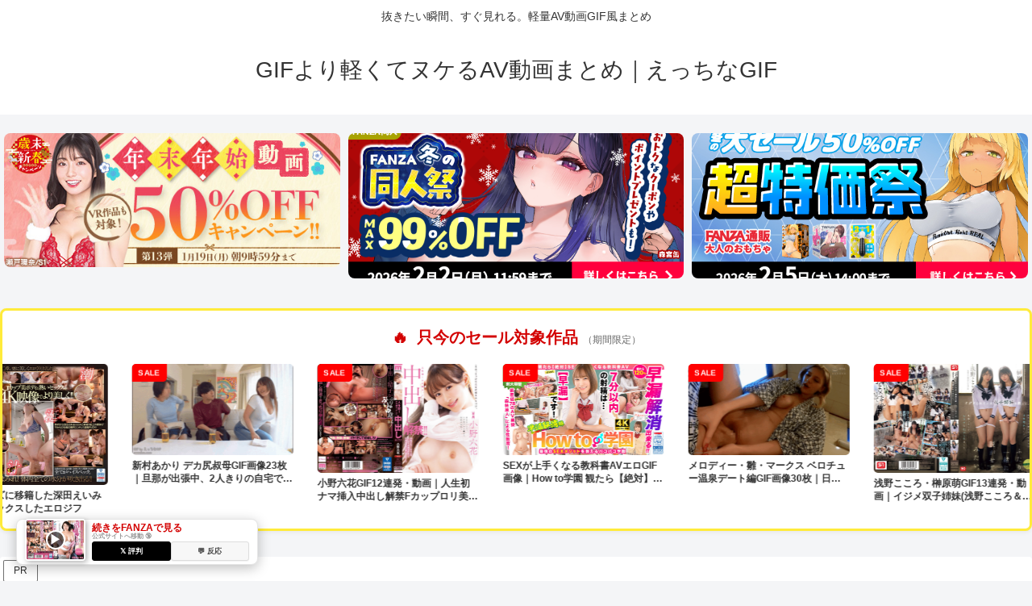

--- FILE ---
content_type: text/html; charset=UTF-8
request_url: https://avwebm.com/h-086fera00147/
body_size: 80581
content:
<!doctype html>
<html lang="ja">

<head>
<meta charset="utf-8">
<meta name="viewport" content="width=device-width, initial-scale=1.0, viewport-fit=cover">
<meta name="referrer" content="no-referrer-when-downgrade">
<meta name="format-detection" content="telephone=no">


  
    <!-- Global site tag (gtag.js) - Google Analytics -->
    <script async src="https://www.googletagmanager.com/gtag/js?id=G-JSEQQ7FPD6"></script>
    <script>
      window.dataLayer = window.dataLayer || [];
      function gtag(){dataLayer.push(arguments);}
      gtag('js', new Date());

      gtag('config', 'G-JSEQQ7FPD6');
    </script>

  


  
  

  <!-- Other Analytics -->
<link rel="stylesheet" href="https://cdn.jsdelivr.net/npm/swiper@11/swiper-bundle.min.css" />

<!-- /Other Analytics -->
<!-- preconnect dns-prefetch -->
<link rel="preconnect dns-prefetch" href="//www.googletagmanager.com">
<link rel="preconnect dns-prefetch" href="//www.google-analytics.com">
<link rel="preconnect dns-prefetch" href="//ajax.googleapis.com">
<link rel="preconnect dns-prefetch" href="//cdnjs.cloudflare.com">
<link rel="preconnect dns-prefetch" href="//pagead2.googlesyndication.com">
<link rel="preconnect dns-prefetch" href="//googleads.g.doubleclick.net">
<link rel="preconnect dns-prefetch" href="//tpc.googlesyndication.com">
<link rel="preconnect dns-prefetch" href="//ad.doubleclick.net">
<link rel="preconnect dns-prefetch" href="//www.gstatic.com">
<link rel="preconnect dns-prefetch" href="//cse.google.com">
<link rel="preconnect dns-prefetch" href="//fonts.gstatic.com">
<link rel="preconnect dns-prefetch" href="//fonts.googleapis.com">
<link rel="preconnect dns-prefetch" href="//cms.quantserve.com">
<link rel="preconnect dns-prefetch" href="//secure.gravatar.com">
<link rel="preconnect dns-prefetch" href="//cdn.syndication.twimg.com">
<link rel="preconnect dns-prefetch" href="//cdn.jsdelivr.net">
<link rel="preconnect dns-prefetch" href="//images-fe.ssl-images-amazon.com">
<link rel="preconnect dns-prefetch" href="//completion.amazon.com">
<link rel="preconnect dns-prefetch" href="//m.media-amazon.com">
<link rel="preconnect dns-prefetch" href="//i.moshimo.com">
<link rel="preconnect dns-prefetch" href="//aml.valuecommerce.com">
<link rel="preconnect dns-prefetch" href="//dalc.valuecommerce.com">
<link rel="preconnect dns-prefetch" href="//dalb.valuecommerce.com">

<!-- Preload -->
<link rel="preload" as="font" type="font/woff" href="https://avwebm.com/wp-content/themes/cocoon-master/webfonts/icomoon/fonts/icomoon.woff?v=2.7.0.2" crossorigin="anonymous">
<link rel="preload" as="font" type="font/woff2" href="https://avwebm.com/wp-content/themes/cocoon-master/webfonts/fontawesome/fonts/fontawesome-webfont.woff2?v=4.7.0" crossorigin="anonymous">
<title>本谷さくらGIF画像｜一回だけならセックスしても良いわよね…のつもりが息子にイカされ続けて沼堕ちした母親 本谷さくらエロジフ・動画まとめ | GIFより軽くてヌケるAV動画まとめ｜えっちなGIF</title>
<meta name='robots' content='max-image-preview:large' />

<!-- Twitter Card -->
<meta name="twitter:card" content="summary_large_image">
<meta property="twitter:description" content="一回だけならセックスしても良いわよね…のつもりが息子にイカされ続けて沼堕ちした母親 本谷さくらエロジフ15枚一回だけならセックスしても良いわよね…のつもりが息子にイカされ続けて沼堕ちした母親 本谷さくらレビューパイパン黒長乳首、最高。。。。...">
<meta property="twitter:title" content="本谷さくらGIF画像｜一回だけならセックスしても良いわよね…のつもりが息子にイカされ続けて沼堕ちした母親 本谷さくらエロジフ・動画まとめ">
<meta property="twitter:url" content="https://avwebm.com/h-086fera00147/">
<meta name="twitter:image" content="https://avwebm.com/wp-content/uploads/2022/11/h-086fera0147-11.jpg">
<meta name="twitter:domain" content="avwebm.com">
<!-- /Twitter Card -->
<link rel='dns-prefetch' href='//cdnjs.cloudflare.com' />
<link rel='dns-prefetch' href='//www.googletagmanager.com' />
<link rel="alternate" type="application/rss+xml" title="GIFより軽くてヌケるAV動画まとめ｜えっちなGIF &raquo; フィード" href="https://avwebm.com/feed/" />
<link rel="alternate" type="application/rss+xml" title="GIFより軽くてヌケるAV動画まとめ｜えっちなGIF &raquo; コメントフィード" href="https://avwebm.com/comments/feed/" />
<link rel="alternate" type="application/rss+xml" title="GIFより軽くてヌケるAV動画まとめ｜えっちなGIF &raquo; 本谷さくらGIF画像｜一回だけならセックスしても良いわよね…のつもりが息子にイカされ続けて沼堕ちした母親 本谷さくらエロジフ・動画まとめ のコメントのフィード" href="https://avwebm.com/h-086fera00147/feed/" />
<link rel='stylesheet' id='litespeed-cache-dummy-css' href='https://avwebm.com/wp-content/plugins/litespeed-cache/assets/css/litespeed-dummy.css?ver=6.9&#038;fver=20251217044304' media='all' />
<link rel='stylesheet' id='wp-block-library-css' href='https://avwebm.com/wp-includes/css/dist/block-library/style.min.css?ver=6.9&#038;fver=20251203023553' media='all' />
<style id='global-styles-inline-css'>
:root{--wp--preset--aspect-ratio--square: 1;--wp--preset--aspect-ratio--4-3: 4/3;--wp--preset--aspect-ratio--3-4: 3/4;--wp--preset--aspect-ratio--3-2: 3/2;--wp--preset--aspect-ratio--2-3: 2/3;--wp--preset--aspect-ratio--16-9: 16/9;--wp--preset--aspect-ratio--9-16: 9/16;--wp--preset--color--black: #000000;--wp--preset--color--cyan-bluish-gray: #abb8c3;--wp--preset--color--white: #ffffff;--wp--preset--color--pale-pink: #f78da7;--wp--preset--color--vivid-red: #cf2e2e;--wp--preset--color--luminous-vivid-orange: #ff6900;--wp--preset--color--luminous-vivid-amber: #fcb900;--wp--preset--color--light-green-cyan: #7bdcb5;--wp--preset--color--vivid-green-cyan: #00d084;--wp--preset--color--pale-cyan-blue: #8ed1fc;--wp--preset--color--vivid-cyan-blue: #0693e3;--wp--preset--color--vivid-purple: #9b51e0;--wp--preset--color--key-color: #19448e;--wp--preset--color--red: #e60033;--wp--preset--color--pink: #e95295;--wp--preset--color--purple: #884898;--wp--preset--color--deep: #55295b;--wp--preset--color--indigo: #1e50a2;--wp--preset--color--blue: #0095d9;--wp--preset--color--light-blue: #2ca9e1;--wp--preset--color--cyan: #00a3af;--wp--preset--color--teal: #007b43;--wp--preset--color--green: #3eb370;--wp--preset--color--light-green: #8bc34a;--wp--preset--color--lime: #c3d825;--wp--preset--color--yellow: #ffd900;--wp--preset--color--amber: #ffc107;--wp--preset--color--orange: #f39800;--wp--preset--color--deep-orange: #ea5506;--wp--preset--color--brown: #954e2a;--wp--preset--color--light-grey: #dddddd;--wp--preset--color--grey: #949495;--wp--preset--color--dark-grey: #666666;--wp--preset--color--cocoon-black: #333333;--wp--preset--color--cocoon-white: #ffffff;--wp--preset--color--watery-blue: #f3fafe;--wp--preset--color--watery-yellow: #fff7cc;--wp--preset--color--watery-red: #fdf2f2;--wp--preset--color--watery-green: #ebf8f4;--wp--preset--color--ex-a: #ffffff;--wp--preset--color--ex-b: #ffffff;--wp--preset--color--ex-c: #ffffff;--wp--preset--color--ex-d: #ffffff;--wp--preset--color--ex-e: #ffffff;--wp--preset--color--ex-f: #ffffff;--wp--preset--gradient--vivid-cyan-blue-to-vivid-purple: linear-gradient(135deg,rgb(6,147,227) 0%,rgb(155,81,224) 100%);--wp--preset--gradient--light-green-cyan-to-vivid-green-cyan: linear-gradient(135deg,rgb(122,220,180) 0%,rgb(0,208,130) 100%);--wp--preset--gradient--luminous-vivid-amber-to-luminous-vivid-orange: linear-gradient(135deg,rgb(252,185,0) 0%,rgb(255,105,0) 100%);--wp--preset--gradient--luminous-vivid-orange-to-vivid-red: linear-gradient(135deg,rgb(255,105,0) 0%,rgb(207,46,46) 100%);--wp--preset--gradient--very-light-gray-to-cyan-bluish-gray: linear-gradient(135deg,rgb(238,238,238) 0%,rgb(169,184,195) 100%);--wp--preset--gradient--cool-to-warm-spectrum: linear-gradient(135deg,rgb(74,234,220) 0%,rgb(151,120,209) 20%,rgb(207,42,186) 40%,rgb(238,44,130) 60%,rgb(251,105,98) 80%,rgb(254,248,76) 100%);--wp--preset--gradient--blush-light-purple: linear-gradient(135deg,rgb(255,206,236) 0%,rgb(152,150,240) 100%);--wp--preset--gradient--blush-bordeaux: linear-gradient(135deg,rgb(254,205,165) 0%,rgb(254,45,45) 50%,rgb(107,0,62) 100%);--wp--preset--gradient--luminous-dusk: linear-gradient(135deg,rgb(255,203,112) 0%,rgb(199,81,192) 50%,rgb(65,88,208) 100%);--wp--preset--gradient--pale-ocean: linear-gradient(135deg,rgb(255,245,203) 0%,rgb(182,227,212) 50%,rgb(51,167,181) 100%);--wp--preset--gradient--electric-grass: linear-gradient(135deg,rgb(202,248,128) 0%,rgb(113,206,126) 100%);--wp--preset--gradient--midnight: linear-gradient(135deg,rgb(2,3,129) 0%,rgb(40,116,252) 100%);--wp--preset--font-size--small: 13px;--wp--preset--font-size--medium: 20px;--wp--preset--font-size--large: 36px;--wp--preset--font-size--x-large: 42px;--wp--preset--spacing--20: 0.44rem;--wp--preset--spacing--30: 0.67rem;--wp--preset--spacing--40: 1rem;--wp--preset--spacing--50: 1.5rem;--wp--preset--spacing--60: 2.25rem;--wp--preset--spacing--70: 3.38rem;--wp--preset--spacing--80: 5.06rem;--wp--preset--shadow--natural: 6px 6px 9px rgba(0, 0, 0, 0.2);--wp--preset--shadow--deep: 12px 12px 50px rgba(0, 0, 0, 0.4);--wp--preset--shadow--sharp: 6px 6px 0px rgba(0, 0, 0, 0.2);--wp--preset--shadow--outlined: 6px 6px 0px -3px rgb(255, 255, 255), 6px 6px rgb(0, 0, 0);--wp--preset--shadow--crisp: 6px 6px 0px rgb(0, 0, 0);}:root { --wp--style--global--content-size: 840px;--wp--style--global--wide-size: 1200px; }:where(body) { margin: 0; }.wp-site-blocks > .alignleft { float: left; margin-right: 2em; }.wp-site-blocks > .alignright { float: right; margin-left: 2em; }.wp-site-blocks > .aligncenter { justify-content: center; margin-left: auto; margin-right: auto; }:where(.wp-site-blocks) > * { margin-block-start: 24px; margin-block-end: 0; }:where(.wp-site-blocks) > :first-child { margin-block-start: 0; }:where(.wp-site-blocks) > :last-child { margin-block-end: 0; }:root { --wp--style--block-gap: 24px; }:root :where(.is-layout-flow) > :first-child{margin-block-start: 0;}:root :where(.is-layout-flow) > :last-child{margin-block-end: 0;}:root :where(.is-layout-flow) > *{margin-block-start: 24px;margin-block-end: 0;}:root :where(.is-layout-constrained) > :first-child{margin-block-start: 0;}:root :where(.is-layout-constrained) > :last-child{margin-block-end: 0;}:root :where(.is-layout-constrained) > *{margin-block-start: 24px;margin-block-end: 0;}:root :where(.is-layout-flex){gap: 24px;}:root :where(.is-layout-grid){gap: 24px;}.is-layout-flow > .alignleft{float: left;margin-inline-start: 0;margin-inline-end: 2em;}.is-layout-flow > .alignright{float: right;margin-inline-start: 2em;margin-inline-end: 0;}.is-layout-flow > .aligncenter{margin-left: auto !important;margin-right: auto !important;}.is-layout-constrained > .alignleft{float: left;margin-inline-start: 0;margin-inline-end: 2em;}.is-layout-constrained > .alignright{float: right;margin-inline-start: 2em;margin-inline-end: 0;}.is-layout-constrained > .aligncenter{margin-left: auto !important;margin-right: auto !important;}.is-layout-constrained > :where(:not(.alignleft):not(.alignright):not(.alignfull)){max-width: var(--wp--style--global--content-size);margin-left: auto !important;margin-right: auto !important;}.is-layout-constrained > .alignwide{max-width: var(--wp--style--global--wide-size);}body .is-layout-flex{display: flex;}.is-layout-flex{flex-wrap: wrap;align-items: center;}.is-layout-flex > :is(*, div){margin: 0;}body .is-layout-grid{display: grid;}.is-layout-grid > :is(*, div){margin: 0;}body{padding-top: 0px;padding-right: 0px;padding-bottom: 0px;padding-left: 0px;}a:where(:not(.wp-element-button)){text-decoration: underline;}:root :where(.wp-element-button, .wp-block-button__link){background-color: #32373c;border-width: 0;color: #fff;font-family: inherit;font-size: inherit;font-style: inherit;font-weight: inherit;letter-spacing: inherit;line-height: inherit;padding-top: calc(0.667em + 2px);padding-right: calc(1.333em + 2px);padding-bottom: calc(0.667em + 2px);padding-left: calc(1.333em + 2px);text-decoration: none;text-transform: inherit;}.has-black-color{color: var(--wp--preset--color--black) !important;}.has-cyan-bluish-gray-color{color: var(--wp--preset--color--cyan-bluish-gray) !important;}.has-white-color{color: var(--wp--preset--color--white) !important;}.has-pale-pink-color{color: var(--wp--preset--color--pale-pink) !important;}.has-vivid-red-color{color: var(--wp--preset--color--vivid-red) !important;}.has-luminous-vivid-orange-color{color: var(--wp--preset--color--luminous-vivid-orange) !important;}.has-luminous-vivid-amber-color{color: var(--wp--preset--color--luminous-vivid-amber) !important;}.has-light-green-cyan-color{color: var(--wp--preset--color--light-green-cyan) !important;}.has-vivid-green-cyan-color{color: var(--wp--preset--color--vivid-green-cyan) !important;}.has-pale-cyan-blue-color{color: var(--wp--preset--color--pale-cyan-blue) !important;}.has-vivid-cyan-blue-color{color: var(--wp--preset--color--vivid-cyan-blue) !important;}.has-vivid-purple-color{color: var(--wp--preset--color--vivid-purple) !important;}.has-key-color-color{color: var(--wp--preset--color--key-color) !important;}.has-red-color{color: var(--wp--preset--color--red) !important;}.has-pink-color{color: var(--wp--preset--color--pink) !important;}.has-purple-color{color: var(--wp--preset--color--purple) !important;}.has-deep-color{color: var(--wp--preset--color--deep) !important;}.has-indigo-color{color: var(--wp--preset--color--indigo) !important;}.has-blue-color{color: var(--wp--preset--color--blue) !important;}.has-light-blue-color{color: var(--wp--preset--color--light-blue) !important;}.has-cyan-color{color: var(--wp--preset--color--cyan) !important;}.has-teal-color{color: var(--wp--preset--color--teal) !important;}.has-green-color{color: var(--wp--preset--color--green) !important;}.has-light-green-color{color: var(--wp--preset--color--light-green) !important;}.has-lime-color{color: var(--wp--preset--color--lime) !important;}.has-yellow-color{color: var(--wp--preset--color--yellow) !important;}.has-amber-color{color: var(--wp--preset--color--amber) !important;}.has-orange-color{color: var(--wp--preset--color--orange) !important;}.has-deep-orange-color{color: var(--wp--preset--color--deep-orange) !important;}.has-brown-color{color: var(--wp--preset--color--brown) !important;}.has-light-grey-color{color: var(--wp--preset--color--light-grey) !important;}.has-grey-color{color: var(--wp--preset--color--grey) !important;}.has-dark-grey-color{color: var(--wp--preset--color--dark-grey) !important;}.has-cocoon-black-color{color: var(--wp--preset--color--cocoon-black) !important;}.has-cocoon-white-color{color: var(--wp--preset--color--cocoon-white) !important;}.has-watery-blue-color{color: var(--wp--preset--color--watery-blue) !important;}.has-watery-yellow-color{color: var(--wp--preset--color--watery-yellow) !important;}.has-watery-red-color{color: var(--wp--preset--color--watery-red) !important;}.has-watery-green-color{color: var(--wp--preset--color--watery-green) !important;}.has-ex-a-color{color: var(--wp--preset--color--ex-a) !important;}.has-ex-b-color{color: var(--wp--preset--color--ex-b) !important;}.has-ex-c-color{color: var(--wp--preset--color--ex-c) !important;}.has-ex-d-color{color: var(--wp--preset--color--ex-d) !important;}.has-ex-e-color{color: var(--wp--preset--color--ex-e) !important;}.has-ex-f-color{color: var(--wp--preset--color--ex-f) !important;}.has-black-background-color{background-color: var(--wp--preset--color--black) !important;}.has-cyan-bluish-gray-background-color{background-color: var(--wp--preset--color--cyan-bluish-gray) !important;}.has-white-background-color{background-color: var(--wp--preset--color--white) !important;}.has-pale-pink-background-color{background-color: var(--wp--preset--color--pale-pink) !important;}.has-vivid-red-background-color{background-color: var(--wp--preset--color--vivid-red) !important;}.has-luminous-vivid-orange-background-color{background-color: var(--wp--preset--color--luminous-vivid-orange) !important;}.has-luminous-vivid-amber-background-color{background-color: var(--wp--preset--color--luminous-vivid-amber) !important;}.has-light-green-cyan-background-color{background-color: var(--wp--preset--color--light-green-cyan) !important;}.has-vivid-green-cyan-background-color{background-color: var(--wp--preset--color--vivid-green-cyan) !important;}.has-pale-cyan-blue-background-color{background-color: var(--wp--preset--color--pale-cyan-blue) !important;}.has-vivid-cyan-blue-background-color{background-color: var(--wp--preset--color--vivid-cyan-blue) !important;}.has-vivid-purple-background-color{background-color: var(--wp--preset--color--vivid-purple) !important;}.has-key-color-background-color{background-color: var(--wp--preset--color--key-color) !important;}.has-red-background-color{background-color: var(--wp--preset--color--red) !important;}.has-pink-background-color{background-color: var(--wp--preset--color--pink) !important;}.has-purple-background-color{background-color: var(--wp--preset--color--purple) !important;}.has-deep-background-color{background-color: var(--wp--preset--color--deep) !important;}.has-indigo-background-color{background-color: var(--wp--preset--color--indigo) !important;}.has-blue-background-color{background-color: var(--wp--preset--color--blue) !important;}.has-light-blue-background-color{background-color: var(--wp--preset--color--light-blue) !important;}.has-cyan-background-color{background-color: var(--wp--preset--color--cyan) !important;}.has-teal-background-color{background-color: var(--wp--preset--color--teal) !important;}.has-green-background-color{background-color: var(--wp--preset--color--green) !important;}.has-light-green-background-color{background-color: var(--wp--preset--color--light-green) !important;}.has-lime-background-color{background-color: var(--wp--preset--color--lime) !important;}.has-yellow-background-color{background-color: var(--wp--preset--color--yellow) !important;}.has-amber-background-color{background-color: var(--wp--preset--color--amber) !important;}.has-orange-background-color{background-color: var(--wp--preset--color--orange) !important;}.has-deep-orange-background-color{background-color: var(--wp--preset--color--deep-orange) !important;}.has-brown-background-color{background-color: var(--wp--preset--color--brown) !important;}.has-light-grey-background-color{background-color: var(--wp--preset--color--light-grey) !important;}.has-grey-background-color{background-color: var(--wp--preset--color--grey) !important;}.has-dark-grey-background-color{background-color: var(--wp--preset--color--dark-grey) !important;}.has-cocoon-black-background-color{background-color: var(--wp--preset--color--cocoon-black) !important;}.has-cocoon-white-background-color{background-color: var(--wp--preset--color--cocoon-white) !important;}.has-watery-blue-background-color{background-color: var(--wp--preset--color--watery-blue) !important;}.has-watery-yellow-background-color{background-color: var(--wp--preset--color--watery-yellow) !important;}.has-watery-red-background-color{background-color: var(--wp--preset--color--watery-red) !important;}.has-watery-green-background-color{background-color: var(--wp--preset--color--watery-green) !important;}.has-ex-a-background-color{background-color: var(--wp--preset--color--ex-a) !important;}.has-ex-b-background-color{background-color: var(--wp--preset--color--ex-b) !important;}.has-ex-c-background-color{background-color: var(--wp--preset--color--ex-c) !important;}.has-ex-d-background-color{background-color: var(--wp--preset--color--ex-d) !important;}.has-ex-e-background-color{background-color: var(--wp--preset--color--ex-e) !important;}.has-ex-f-background-color{background-color: var(--wp--preset--color--ex-f) !important;}.has-black-border-color{border-color: var(--wp--preset--color--black) !important;}.has-cyan-bluish-gray-border-color{border-color: var(--wp--preset--color--cyan-bluish-gray) !important;}.has-white-border-color{border-color: var(--wp--preset--color--white) !important;}.has-pale-pink-border-color{border-color: var(--wp--preset--color--pale-pink) !important;}.has-vivid-red-border-color{border-color: var(--wp--preset--color--vivid-red) !important;}.has-luminous-vivid-orange-border-color{border-color: var(--wp--preset--color--luminous-vivid-orange) !important;}.has-luminous-vivid-amber-border-color{border-color: var(--wp--preset--color--luminous-vivid-amber) !important;}.has-light-green-cyan-border-color{border-color: var(--wp--preset--color--light-green-cyan) !important;}.has-vivid-green-cyan-border-color{border-color: var(--wp--preset--color--vivid-green-cyan) !important;}.has-pale-cyan-blue-border-color{border-color: var(--wp--preset--color--pale-cyan-blue) !important;}.has-vivid-cyan-blue-border-color{border-color: var(--wp--preset--color--vivid-cyan-blue) !important;}.has-vivid-purple-border-color{border-color: var(--wp--preset--color--vivid-purple) !important;}.has-key-color-border-color{border-color: var(--wp--preset--color--key-color) !important;}.has-red-border-color{border-color: var(--wp--preset--color--red) !important;}.has-pink-border-color{border-color: var(--wp--preset--color--pink) !important;}.has-purple-border-color{border-color: var(--wp--preset--color--purple) !important;}.has-deep-border-color{border-color: var(--wp--preset--color--deep) !important;}.has-indigo-border-color{border-color: var(--wp--preset--color--indigo) !important;}.has-blue-border-color{border-color: var(--wp--preset--color--blue) !important;}.has-light-blue-border-color{border-color: var(--wp--preset--color--light-blue) !important;}.has-cyan-border-color{border-color: var(--wp--preset--color--cyan) !important;}.has-teal-border-color{border-color: var(--wp--preset--color--teal) !important;}.has-green-border-color{border-color: var(--wp--preset--color--green) !important;}.has-light-green-border-color{border-color: var(--wp--preset--color--light-green) !important;}.has-lime-border-color{border-color: var(--wp--preset--color--lime) !important;}.has-yellow-border-color{border-color: var(--wp--preset--color--yellow) !important;}.has-amber-border-color{border-color: var(--wp--preset--color--amber) !important;}.has-orange-border-color{border-color: var(--wp--preset--color--orange) !important;}.has-deep-orange-border-color{border-color: var(--wp--preset--color--deep-orange) !important;}.has-brown-border-color{border-color: var(--wp--preset--color--brown) !important;}.has-light-grey-border-color{border-color: var(--wp--preset--color--light-grey) !important;}.has-grey-border-color{border-color: var(--wp--preset--color--grey) !important;}.has-dark-grey-border-color{border-color: var(--wp--preset--color--dark-grey) !important;}.has-cocoon-black-border-color{border-color: var(--wp--preset--color--cocoon-black) !important;}.has-cocoon-white-border-color{border-color: var(--wp--preset--color--cocoon-white) !important;}.has-watery-blue-border-color{border-color: var(--wp--preset--color--watery-blue) !important;}.has-watery-yellow-border-color{border-color: var(--wp--preset--color--watery-yellow) !important;}.has-watery-red-border-color{border-color: var(--wp--preset--color--watery-red) !important;}.has-watery-green-border-color{border-color: var(--wp--preset--color--watery-green) !important;}.has-ex-a-border-color{border-color: var(--wp--preset--color--ex-a) !important;}.has-ex-b-border-color{border-color: var(--wp--preset--color--ex-b) !important;}.has-ex-c-border-color{border-color: var(--wp--preset--color--ex-c) !important;}.has-ex-d-border-color{border-color: var(--wp--preset--color--ex-d) !important;}.has-ex-e-border-color{border-color: var(--wp--preset--color--ex-e) !important;}.has-ex-f-border-color{border-color: var(--wp--preset--color--ex-f) !important;}.has-vivid-cyan-blue-to-vivid-purple-gradient-background{background: var(--wp--preset--gradient--vivid-cyan-blue-to-vivid-purple) !important;}.has-light-green-cyan-to-vivid-green-cyan-gradient-background{background: var(--wp--preset--gradient--light-green-cyan-to-vivid-green-cyan) !important;}.has-luminous-vivid-amber-to-luminous-vivid-orange-gradient-background{background: var(--wp--preset--gradient--luminous-vivid-amber-to-luminous-vivid-orange) !important;}.has-luminous-vivid-orange-to-vivid-red-gradient-background{background: var(--wp--preset--gradient--luminous-vivid-orange-to-vivid-red) !important;}.has-very-light-gray-to-cyan-bluish-gray-gradient-background{background: var(--wp--preset--gradient--very-light-gray-to-cyan-bluish-gray) !important;}.has-cool-to-warm-spectrum-gradient-background{background: var(--wp--preset--gradient--cool-to-warm-spectrum) !important;}.has-blush-light-purple-gradient-background{background: var(--wp--preset--gradient--blush-light-purple) !important;}.has-blush-bordeaux-gradient-background{background: var(--wp--preset--gradient--blush-bordeaux) !important;}.has-luminous-dusk-gradient-background{background: var(--wp--preset--gradient--luminous-dusk) !important;}.has-pale-ocean-gradient-background{background: var(--wp--preset--gradient--pale-ocean) !important;}.has-electric-grass-gradient-background{background: var(--wp--preset--gradient--electric-grass) !important;}.has-midnight-gradient-background{background: var(--wp--preset--gradient--midnight) !important;}.has-small-font-size{font-size: var(--wp--preset--font-size--small) !important;}.has-medium-font-size{font-size: var(--wp--preset--font-size--medium) !important;}.has-large-font-size{font-size: var(--wp--preset--font-size--large) !important;}.has-x-large-font-size{font-size: var(--wp--preset--font-size--x-large) !important;}
:root :where(.wp-block-pullquote){font-size: 1.5em;line-height: 1.6;}
/*# sourceURL=global-styles-inline-css */
</style>
<link rel='stylesheet' id='contact-form-7-css' href='https://avwebm.com/wp-content/plugins/contact-form-7/includes/css/styles.css?ver=6.1.4&#038;fver=20251130030031' media='all' />
<link rel='stylesheet' id='cocoon-style-css' href='https://avwebm.com/wp-content/themes/cocoon-master/style.css?ver=6.9&#038;fver=20260113104450' media='all' />
<style id='cocoon-style-inline-css'>
.main{width:1260px}.sidebar{width:376px}.wrap{width:1656px}@media screen and (max-width:1655px){.wrap{width:auto}.main,.sidebar,.sidebar-left .main,.sidebar-left .sidebar{margin:0 .5%}.main{width:67.4%}.sidebar{padding:1.5%;width:30%}.entry-card-thumb{width:38%}.entry-card-content{margin-left:40%}}#notice-area{background-color:#0095af}#notice-area{color:#fff}body::after{content:url(https://avwebm.com/wp-content/themes/cocoon-master/lib/analytics/access.php?post_id=80095&post_type=post&t=1768535594)!important;visibility:hidden;position:absolute;bottom:0;right:0;width:1px;height:1px;overflow:hidden;display:inline!important}.toc-checkbox{display:none}.toc-content{visibility:hidden;height:0;opacity:.2;transition:all 0.5s ease-out}.toc-checkbox:checked~.toc-content{visibility:visible;padding-top:.6em;height:100%;opacity:1}.toc-title::after{content:'[開く]';margin-left:.5em;cursor:pointer;font-size:.8em}.toc-title:hover::after{text-decoration:underline}.toc-checkbox:checked+.toc-title::after{content:'[閉じる]'}.entry-content>*,.demo .entry-content p{line-height:1.8}.entry-content>*,.mce-content-body>*,.article p,.demo .entry-content p,.article dl,.article ul,.article ol,.article blockquote,.article pre,.article table,.article .toc,.body .article,.body .column-wrap,.body .new-entry-cards,.body .popular-entry-cards,.body .navi-entry-cards,.body .box-menus,.body .ranking-item,.body .rss-entry-cards,.body .widget,.body .author-box,.body .blogcard-wrap,.body .login-user-only,.body .information-box,.body .question-box,.body .alert-box,.body .information,.body .question,.body .alert,.body .memo-box,.body .comment-box,.body .common-icon-box,.body .blank-box,.body .button-block,.body .micro-bottom,.body .caption-box,.body .tab-caption-box,.body .label-box,.body .toggle-wrap,.body .wp-block-image,.body .booklink-box,.body .kaerebalink-box,.body .tomarebalink-box,.body .product-item-box,.body .speech-wrap,.body .wp-block-categories,.body .wp-block-archives,.body .wp-block-archives-dropdown,.body .wp-block-calendar,.body .ad-area,.body .wp-block-gallery,.body .wp-block-audio,.body .wp-block-cover,.body .wp-block-file,.body .wp-block-media-text,.body .wp-block-video,.body .wp-block-buttons,.body .wp-block-columns,.body .wp-block-separator,.body .components-placeholder,.body .wp-block-search,.body .wp-block-social-links,.body .timeline-box,.body .blogcard-type,.body .btn-wrap,.body .btn-wrap a,.body .block-box,.body .wp-block-embed,.body .wp-block-group,.body .wp-block-table,.body .scrollable-table,.body .wp-block-separator,.body .wp-block,.body .video-container,.comment-area,.related-entries,.pager-post-navi,.comment-respond{margin-bottom:1.8em}#wpcontent #wpbody .is-root-container>*{margin-bottom:1.8em}.article h2,.article h3,.article h4,.article h5,.article h6{margin-bottom:1.62em}@media screen and (max-width:480px){.body,.menu-content{font-size:16px}}@media screen and (max-width:781px){.wp-block-column{margin-bottom:1.8em}}@media screen and (max-width:834px){.container .column-wrap{gap:1.8em}}.article .micro-top{margin-bottom:.36em}.article .micro-bottom{margin-top:-1.62em}.article .micro-balloon{margin-bottom:.9em}.article .micro-bottom.micro-balloon{margin-top:-1.26em}.blank-box.bb-key-color{border-color:#19448e}.iic-key-color li::before{color:#19448e}.blank-box.bb-tab.bb-key-color::before{background-color:#19448e}.tb-key-color .toggle-button{border:1px solid #19448e;background:#19448e;color:#fff}.tb-key-color .toggle-button::before{color:#ccc}.tb-key-color .toggle-checkbox:checked~.toggle-content{border-color:#19448e}.cb-key-color.caption-box{border-color:#19448e}.cb-key-color .caption-box-label{background-color:#19448e;color:#fff}.tcb-key-color .tab-caption-box-label{background-color:#19448e;color:#fff}.tcb-key-color .tab-caption-box-content{border-color:#19448e}.lb-key-color .label-box-content{border-color:#19448e}.mc-key-color{background-color:#19448e;color:#fff;border:none}.mc-key-color.micro-bottom::after{border-bottom-color:#19448e;border-top-color:transparent}.mc-key-color::before{border-top-color:transparent;border-bottom-color:transparent}.mc-key-color::after{border-top-color:#19448e}.btn-key-color,.btn-wrap.btn-wrap-key-color>a{background-color:#19448e}.has-text-color.has-key-color-color{color:#19448e}.has-background.has-key-color-background-color{background-color:#19448e}.body.article,body#tinymce.wp-editor{background-color:#fff}.body.article,.editor-post-title__block .editor-post-title__input,body#tinymce.wp-editor{color:#333}html .body .has-key-color-background-color{background-color:#19448e}html .body .has-key-color-color{color:#19448e}html .body .has-key-color-border-color{border-color:#19448e}html .body .btn-wrap.has-key-color-background-color>a{background-color:#19448e}html .body .btn-wrap.has-key-color-color>a{color:#19448e}html .body .btn-wrap.has-key-color-border-color>a{border-color:#19448e}html .body .bb-tab.has-key-color-border-color .bb-label{background-color:#19448e}html .body .toggle-wrap.has-key-color-border-color:not(.not-nested-style) .toggle-button{background-color:#19448e}html .body .toggle-wrap.has-key-color-border-color:not(.not-nested-style) .toggle-button,html .body .toggle-wrap.has-key-color-border-color:not(.not-nested-style) .toggle-content{border-color:#19448e}html .body .toggle-wrap.has-key-color-background-color:not(.not-nested-style) .toggle-content{background-color:#19448e}html .body .toggle-wrap.has-key-color-color:not(.not-nested-style) .toggle-content{color:#19448e}html .body .iconlist-box.has-key-color-icon-color li::before{color:#19448e}.micro-text.has-key-color-color{color:#19448e}html .body .micro-balloon.has-key-color-color{color:#19448e}html .body .micro-balloon.has-key-color-background-color{background-color:#19448e;border-color:transparent}html .body .micro-balloon.has-key-color-background-color.micro-bottom::after{border-bottom-color:#19448e;border-top-color:transparent}html .body .micro-balloon.has-key-color-background-color::before{border-top-color:transparent;border-bottom-color:transparent}html .body .micro-balloon.has-key-color-background-color::after{border-top-color:#19448e}html .body .micro-balloon.has-border-color.has-key-color-border-color{border-color:#19448e}html .body .micro-balloon.micro-top.has-key-color-border-color::before{border-top-color:#19448e}html .body .micro-balloon.micro-bottom.has-key-color-border-color::before{border-bottom-color:#19448e}html .body .caption-box.has-key-color-border-color:not(.not-nested-style) .box-label{background-color:#19448e}html .body .tab-caption-box.has-key-color-border-color:not(.not-nested-style) .box-label{background-color:#19448e}html .body .tab-caption-box.has-key-color-border-color:not(.not-nested-style) .box-content{border-color:#19448e}html .body .tab-caption-box.has-key-color-background-color:not(.not-nested-style) .box-content{background-color:#19448e}html .body .tab-caption-box.has-key-color-color:not(.not-nested-style) .box-content{color:#19448e}html .body .label-box.has-key-color-border-color:not(.not-nested-style) .box-content{border-color:#19448e}html .body .label-box.has-key-color-background-color:not(.not-nested-style) .box-content{background-color:#19448e}html .body .label-box.has-key-color-color:not(.not-nested-style) .box-content{color:#19448e}html .body .speech-wrap:not(.not-nested-style) .speech-balloon.has-key-color-background-color{background-color:#19448e}html .body .speech-wrap:not(.not-nested-style) .speech-balloon.has-text-color.has-key-color-color{color:#19448e}html .body .speech-wrap:not(.not-nested-style) .speech-balloon.has-key-color-border-color{border-color:#19448e}html .body .speech-wrap.sbp-l:not(.not-nested-style) .speech-balloon.has-key-color-border-color::before{border-right-color:#19448e}html .body .speech-wrap.sbp-r:not(.not-nested-style) .speech-balloon.has-key-color-border-color::before{border-left-color:#19448e}html .body .speech-wrap.sbp-l:not(.not-nested-style) .speech-balloon.has-key-color-background-color::after{border-right-color:#19448e}html .body .speech-wrap.sbp-r:not(.not-nested-style) .speech-balloon.has-key-color-background-color::after{border-left-color:#19448e}html .body .speech-wrap.sbs-line.sbp-r:not(.not-nested-style) .speech-balloon.has-key-color-background-color{background-color:#19448e}html .body .speech-wrap.sbs-line.sbp-r:not(.not-nested-style) .speech-balloon.has-key-color-border-color{border-color:#19448e}html .body .speech-wrap.sbs-think:not(.not-nested-style) .speech-balloon.has-key-color-border-color::before,html .body .speech-wrap.sbs-think:not(.not-nested-style) .speech-balloon.has-key-color-border-color::after{border-color:#19448e}html .body .speech-wrap.sbs-think:not(.not-nested-style) .speech-balloon.has-key-color-background-color::before,html .body .speech-wrap.sbs-think:not(.not-nested-style) .speech-balloon.has-key-color-background-color::after{background-color:#19448e}html .body .speech-wrap.sbs-think:not(.not-nested-style) .speech-balloon.has-key-color-border-color::before{border-color:#19448e}html .body .timeline-box.has-key-color-point-color:not(.not-nested-style) .timeline-item::before{background-color:#19448e}.has-key-color-border-color.is-style-accordion:not(.not-nested-style) .faq-question{background-color:#19448e}html .body .has-key-color-question-color:not(.not-nested-style) .faq-question-label{color:#19448e}html .body .has-key-color-question-color.has-border-color:not(.not-nested-style) .faq-question-label{color:#19448e}html .body .has-key-color-answer-color:not(.not-nested-style) .faq-answer-label{color:#19448e}html .body .is-style-square.has-key-color-question-color:not(.not-nested-style) .faq-question-label{color:#fff;background-color:#19448e}html .body .is-style-square.has-key-color-answer-color:not(.not-nested-style) .faq-answer-label{color:#fff;background-color:#19448e}html .body .has-red-background-color{background-color:#e60033}html .body .has-red-color{color:#e60033}html .body .has-red-border-color{border-color:#e60033}html .body .btn-wrap.has-red-background-color>a{background-color:#e60033}html .body .btn-wrap.has-red-color>a{color:#e60033}html .body .btn-wrap.has-red-border-color>a{border-color:#e60033}html .body .bb-tab.has-red-border-color .bb-label{background-color:#e60033}html .body .toggle-wrap.has-red-border-color:not(.not-nested-style) .toggle-button{background-color:#e60033}html .body .toggle-wrap.has-red-border-color:not(.not-nested-style) .toggle-button,html .body .toggle-wrap.has-red-border-color:not(.not-nested-style) .toggle-content{border-color:#e60033}html .body .toggle-wrap.has-red-background-color:not(.not-nested-style) .toggle-content{background-color:#e60033}html .body .toggle-wrap.has-red-color:not(.not-nested-style) .toggle-content{color:#e60033}html .body .iconlist-box.has-red-icon-color li::before{color:#e60033}.micro-text.has-red-color{color:#e60033}html .body .micro-balloon.has-red-color{color:#e60033}html .body .micro-balloon.has-red-background-color{background-color:#e60033;border-color:transparent}html .body .micro-balloon.has-red-background-color.micro-bottom::after{border-bottom-color:#e60033;border-top-color:transparent}html .body .micro-balloon.has-red-background-color::before{border-top-color:transparent;border-bottom-color:transparent}html .body .micro-balloon.has-red-background-color::after{border-top-color:#e60033}html .body .micro-balloon.has-border-color.has-red-border-color{border-color:#e60033}html .body .micro-balloon.micro-top.has-red-border-color::before{border-top-color:#e60033}html .body .micro-balloon.micro-bottom.has-red-border-color::before{border-bottom-color:#e60033}html .body .caption-box.has-red-border-color:not(.not-nested-style) .box-label{background-color:#e60033}html .body .tab-caption-box.has-red-border-color:not(.not-nested-style) .box-label{background-color:#e60033}html .body .tab-caption-box.has-red-border-color:not(.not-nested-style) .box-content{border-color:#e60033}html .body .tab-caption-box.has-red-background-color:not(.not-nested-style) .box-content{background-color:#e60033}html .body .tab-caption-box.has-red-color:not(.not-nested-style) .box-content{color:#e60033}html .body .label-box.has-red-border-color:not(.not-nested-style) .box-content{border-color:#e60033}html .body .label-box.has-red-background-color:not(.not-nested-style) .box-content{background-color:#e60033}html .body .label-box.has-red-color:not(.not-nested-style) .box-content{color:#e60033}html .body .speech-wrap:not(.not-nested-style) .speech-balloon.has-red-background-color{background-color:#e60033}html .body .speech-wrap:not(.not-nested-style) .speech-balloon.has-text-color.has-red-color{color:#e60033}html .body .speech-wrap:not(.not-nested-style) .speech-balloon.has-red-border-color{border-color:#e60033}html .body .speech-wrap.sbp-l:not(.not-nested-style) .speech-balloon.has-red-border-color::before{border-right-color:#e60033}html .body .speech-wrap.sbp-r:not(.not-nested-style) .speech-balloon.has-red-border-color::before{border-left-color:#e60033}html .body .speech-wrap.sbp-l:not(.not-nested-style) .speech-balloon.has-red-background-color::after{border-right-color:#e60033}html .body .speech-wrap.sbp-r:not(.not-nested-style) .speech-balloon.has-red-background-color::after{border-left-color:#e60033}html .body .speech-wrap.sbs-line.sbp-r:not(.not-nested-style) .speech-balloon.has-red-background-color{background-color:#e60033}html .body .speech-wrap.sbs-line.sbp-r:not(.not-nested-style) .speech-balloon.has-red-border-color{border-color:#e60033}html .body .speech-wrap.sbs-think:not(.not-nested-style) .speech-balloon.has-red-border-color::before,html .body .speech-wrap.sbs-think:not(.not-nested-style) .speech-balloon.has-red-border-color::after{border-color:#e60033}html .body .speech-wrap.sbs-think:not(.not-nested-style) .speech-balloon.has-red-background-color::before,html .body .speech-wrap.sbs-think:not(.not-nested-style) .speech-balloon.has-red-background-color::after{background-color:#e60033}html .body .speech-wrap.sbs-think:not(.not-nested-style) .speech-balloon.has-red-border-color::before{border-color:#e60033}html .body .timeline-box.has-red-point-color:not(.not-nested-style) .timeline-item::before{background-color:#e60033}.has-red-border-color.is-style-accordion:not(.not-nested-style) .faq-question{background-color:#e60033}html .body .has-red-question-color:not(.not-nested-style) .faq-question-label{color:#e60033}html .body .has-red-question-color.has-border-color:not(.not-nested-style) .faq-question-label{color:#e60033}html .body .has-red-answer-color:not(.not-nested-style) .faq-answer-label{color:#e60033}html .body .is-style-square.has-red-question-color:not(.not-nested-style) .faq-question-label{color:#fff;background-color:#e60033}html .body .is-style-square.has-red-answer-color:not(.not-nested-style) .faq-answer-label{color:#fff;background-color:#e60033}html .body .has-pink-background-color{background-color:#e95295}html .body .has-pink-color{color:#e95295}html .body .has-pink-border-color{border-color:#e95295}html .body .btn-wrap.has-pink-background-color>a{background-color:#e95295}html .body .btn-wrap.has-pink-color>a{color:#e95295}html .body .btn-wrap.has-pink-border-color>a{border-color:#e95295}html .body .bb-tab.has-pink-border-color .bb-label{background-color:#e95295}html .body .toggle-wrap.has-pink-border-color:not(.not-nested-style) .toggle-button{background-color:#e95295}html .body .toggle-wrap.has-pink-border-color:not(.not-nested-style) .toggle-button,html .body .toggle-wrap.has-pink-border-color:not(.not-nested-style) .toggle-content{border-color:#e95295}html .body .toggle-wrap.has-pink-background-color:not(.not-nested-style) .toggle-content{background-color:#e95295}html .body .toggle-wrap.has-pink-color:not(.not-nested-style) .toggle-content{color:#e95295}html .body .iconlist-box.has-pink-icon-color li::before{color:#e95295}.micro-text.has-pink-color{color:#e95295}html .body .micro-balloon.has-pink-color{color:#e95295}html .body .micro-balloon.has-pink-background-color{background-color:#e95295;border-color:transparent}html .body .micro-balloon.has-pink-background-color.micro-bottom::after{border-bottom-color:#e95295;border-top-color:transparent}html .body .micro-balloon.has-pink-background-color::before{border-top-color:transparent;border-bottom-color:transparent}html .body .micro-balloon.has-pink-background-color::after{border-top-color:#e95295}html .body .micro-balloon.has-border-color.has-pink-border-color{border-color:#e95295}html .body .micro-balloon.micro-top.has-pink-border-color::before{border-top-color:#e95295}html .body .micro-balloon.micro-bottom.has-pink-border-color::before{border-bottom-color:#e95295}html .body .caption-box.has-pink-border-color:not(.not-nested-style) .box-label{background-color:#e95295}html .body .tab-caption-box.has-pink-border-color:not(.not-nested-style) .box-label{background-color:#e95295}html .body .tab-caption-box.has-pink-border-color:not(.not-nested-style) .box-content{border-color:#e95295}html .body .tab-caption-box.has-pink-background-color:not(.not-nested-style) .box-content{background-color:#e95295}html .body .tab-caption-box.has-pink-color:not(.not-nested-style) .box-content{color:#e95295}html .body .label-box.has-pink-border-color:not(.not-nested-style) .box-content{border-color:#e95295}html .body .label-box.has-pink-background-color:not(.not-nested-style) .box-content{background-color:#e95295}html .body .label-box.has-pink-color:not(.not-nested-style) .box-content{color:#e95295}html .body .speech-wrap:not(.not-nested-style) .speech-balloon.has-pink-background-color{background-color:#e95295}html .body .speech-wrap:not(.not-nested-style) .speech-balloon.has-text-color.has-pink-color{color:#e95295}html .body .speech-wrap:not(.not-nested-style) .speech-balloon.has-pink-border-color{border-color:#e95295}html .body .speech-wrap.sbp-l:not(.not-nested-style) .speech-balloon.has-pink-border-color::before{border-right-color:#e95295}html .body .speech-wrap.sbp-r:not(.not-nested-style) .speech-balloon.has-pink-border-color::before{border-left-color:#e95295}html .body .speech-wrap.sbp-l:not(.not-nested-style) .speech-balloon.has-pink-background-color::after{border-right-color:#e95295}html .body .speech-wrap.sbp-r:not(.not-nested-style) .speech-balloon.has-pink-background-color::after{border-left-color:#e95295}html .body .speech-wrap.sbs-line.sbp-r:not(.not-nested-style) .speech-balloon.has-pink-background-color{background-color:#e95295}html .body .speech-wrap.sbs-line.sbp-r:not(.not-nested-style) .speech-balloon.has-pink-border-color{border-color:#e95295}html .body .speech-wrap.sbs-think:not(.not-nested-style) .speech-balloon.has-pink-border-color::before,html .body .speech-wrap.sbs-think:not(.not-nested-style) .speech-balloon.has-pink-border-color::after{border-color:#e95295}html .body .speech-wrap.sbs-think:not(.not-nested-style) .speech-balloon.has-pink-background-color::before,html .body .speech-wrap.sbs-think:not(.not-nested-style) .speech-balloon.has-pink-background-color::after{background-color:#e95295}html .body .speech-wrap.sbs-think:not(.not-nested-style) .speech-balloon.has-pink-border-color::before{border-color:#e95295}html .body .timeline-box.has-pink-point-color:not(.not-nested-style) .timeline-item::before{background-color:#e95295}.has-pink-border-color.is-style-accordion:not(.not-nested-style) .faq-question{background-color:#e95295}html .body .has-pink-question-color:not(.not-nested-style) .faq-question-label{color:#e95295}html .body .has-pink-question-color.has-border-color:not(.not-nested-style) .faq-question-label{color:#e95295}html .body .has-pink-answer-color:not(.not-nested-style) .faq-answer-label{color:#e95295}html .body .is-style-square.has-pink-question-color:not(.not-nested-style) .faq-question-label{color:#fff;background-color:#e95295}html .body .is-style-square.has-pink-answer-color:not(.not-nested-style) .faq-answer-label{color:#fff;background-color:#e95295}html .body .has-purple-background-color{background-color:#884898}html .body .has-purple-color{color:#884898}html .body .has-purple-border-color{border-color:#884898}html .body .btn-wrap.has-purple-background-color>a{background-color:#884898}html .body .btn-wrap.has-purple-color>a{color:#884898}html .body .btn-wrap.has-purple-border-color>a{border-color:#884898}html .body .bb-tab.has-purple-border-color .bb-label{background-color:#884898}html .body .toggle-wrap.has-purple-border-color:not(.not-nested-style) .toggle-button{background-color:#884898}html .body .toggle-wrap.has-purple-border-color:not(.not-nested-style) .toggle-button,html .body .toggle-wrap.has-purple-border-color:not(.not-nested-style) .toggle-content{border-color:#884898}html .body .toggle-wrap.has-purple-background-color:not(.not-nested-style) .toggle-content{background-color:#884898}html .body .toggle-wrap.has-purple-color:not(.not-nested-style) .toggle-content{color:#884898}html .body .iconlist-box.has-purple-icon-color li::before{color:#884898}.micro-text.has-purple-color{color:#884898}html .body .micro-balloon.has-purple-color{color:#884898}html .body .micro-balloon.has-purple-background-color{background-color:#884898;border-color:transparent}html .body .micro-balloon.has-purple-background-color.micro-bottom::after{border-bottom-color:#884898;border-top-color:transparent}html .body .micro-balloon.has-purple-background-color::before{border-top-color:transparent;border-bottom-color:transparent}html .body .micro-balloon.has-purple-background-color::after{border-top-color:#884898}html .body .micro-balloon.has-border-color.has-purple-border-color{border-color:#884898}html .body .micro-balloon.micro-top.has-purple-border-color::before{border-top-color:#884898}html .body .micro-balloon.micro-bottom.has-purple-border-color::before{border-bottom-color:#884898}html .body .caption-box.has-purple-border-color:not(.not-nested-style) .box-label{background-color:#884898}html .body .tab-caption-box.has-purple-border-color:not(.not-nested-style) .box-label{background-color:#884898}html .body .tab-caption-box.has-purple-border-color:not(.not-nested-style) .box-content{border-color:#884898}html .body .tab-caption-box.has-purple-background-color:not(.not-nested-style) .box-content{background-color:#884898}html .body .tab-caption-box.has-purple-color:not(.not-nested-style) .box-content{color:#884898}html .body .label-box.has-purple-border-color:not(.not-nested-style) .box-content{border-color:#884898}html .body .label-box.has-purple-background-color:not(.not-nested-style) .box-content{background-color:#884898}html .body .label-box.has-purple-color:not(.not-nested-style) .box-content{color:#884898}html .body .speech-wrap:not(.not-nested-style) .speech-balloon.has-purple-background-color{background-color:#884898}html .body .speech-wrap:not(.not-nested-style) .speech-balloon.has-text-color.has-purple-color{color:#884898}html .body .speech-wrap:not(.not-nested-style) .speech-balloon.has-purple-border-color{border-color:#884898}html .body .speech-wrap.sbp-l:not(.not-nested-style) .speech-balloon.has-purple-border-color::before{border-right-color:#884898}html .body .speech-wrap.sbp-r:not(.not-nested-style) .speech-balloon.has-purple-border-color::before{border-left-color:#884898}html .body .speech-wrap.sbp-l:not(.not-nested-style) .speech-balloon.has-purple-background-color::after{border-right-color:#884898}html .body .speech-wrap.sbp-r:not(.not-nested-style) .speech-balloon.has-purple-background-color::after{border-left-color:#884898}html .body .speech-wrap.sbs-line.sbp-r:not(.not-nested-style) .speech-balloon.has-purple-background-color{background-color:#884898}html .body .speech-wrap.sbs-line.sbp-r:not(.not-nested-style) .speech-balloon.has-purple-border-color{border-color:#884898}html .body .speech-wrap.sbs-think:not(.not-nested-style) .speech-balloon.has-purple-border-color::before,html .body .speech-wrap.sbs-think:not(.not-nested-style) .speech-balloon.has-purple-border-color::after{border-color:#884898}html .body .speech-wrap.sbs-think:not(.not-nested-style) .speech-balloon.has-purple-background-color::before,html .body .speech-wrap.sbs-think:not(.not-nested-style) .speech-balloon.has-purple-background-color::after{background-color:#884898}html .body .speech-wrap.sbs-think:not(.not-nested-style) .speech-balloon.has-purple-border-color::before{border-color:#884898}html .body .timeline-box.has-purple-point-color:not(.not-nested-style) .timeline-item::before{background-color:#884898}.has-purple-border-color.is-style-accordion:not(.not-nested-style) .faq-question{background-color:#884898}html .body .has-purple-question-color:not(.not-nested-style) .faq-question-label{color:#884898}html .body .has-purple-question-color.has-border-color:not(.not-nested-style) .faq-question-label{color:#884898}html .body .has-purple-answer-color:not(.not-nested-style) .faq-answer-label{color:#884898}html .body .is-style-square.has-purple-question-color:not(.not-nested-style) .faq-question-label{color:#fff;background-color:#884898}html .body .is-style-square.has-purple-answer-color:not(.not-nested-style) .faq-answer-label{color:#fff;background-color:#884898}html .body .has-deep-background-color{background-color:#55295b}html .body .has-deep-color{color:#55295b}html .body .has-deep-border-color{border-color:#55295b}html .body .btn-wrap.has-deep-background-color>a{background-color:#55295b}html .body .btn-wrap.has-deep-color>a{color:#55295b}html .body .btn-wrap.has-deep-border-color>a{border-color:#55295b}html .body .bb-tab.has-deep-border-color .bb-label{background-color:#55295b}html .body .toggle-wrap.has-deep-border-color:not(.not-nested-style) .toggle-button{background-color:#55295b}html .body .toggle-wrap.has-deep-border-color:not(.not-nested-style) .toggle-button,html .body .toggle-wrap.has-deep-border-color:not(.not-nested-style) .toggle-content{border-color:#55295b}html .body .toggle-wrap.has-deep-background-color:not(.not-nested-style) .toggle-content{background-color:#55295b}html .body .toggle-wrap.has-deep-color:not(.not-nested-style) .toggle-content{color:#55295b}html .body .iconlist-box.has-deep-icon-color li::before{color:#55295b}.micro-text.has-deep-color{color:#55295b}html .body .micro-balloon.has-deep-color{color:#55295b}html .body .micro-balloon.has-deep-background-color{background-color:#55295b;border-color:transparent}html .body .micro-balloon.has-deep-background-color.micro-bottom::after{border-bottom-color:#55295b;border-top-color:transparent}html .body .micro-balloon.has-deep-background-color::before{border-top-color:transparent;border-bottom-color:transparent}html .body .micro-balloon.has-deep-background-color::after{border-top-color:#55295b}html .body .micro-balloon.has-border-color.has-deep-border-color{border-color:#55295b}html .body .micro-balloon.micro-top.has-deep-border-color::before{border-top-color:#55295b}html .body .micro-balloon.micro-bottom.has-deep-border-color::before{border-bottom-color:#55295b}html .body .caption-box.has-deep-border-color:not(.not-nested-style) .box-label{background-color:#55295b}html .body .tab-caption-box.has-deep-border-color:not(.not-nested-style) .box-label{background-color:#55295b}html .body .tab-caption-box.has-deep-border-color:not(.not-nested-style) .box-content{border-color:#55295b}html .body .tab-caption-box.has-deep-background-color:not(.not-nested-style) .box-content{background-color:#55295b}html .body .tab-caption-box.has-deep-color:not(.not-nested-style) .box-content{color:#55295b}html .body .label-box.has-deep-border-color:not(.not-nested-style) .box-content{border-color:#55295b}html .body .label-box.has-deep-background-color:not(.not-nested-style) .box-content{background-color:#55295b}html .body .label-box.has-deep-color:not(.not-nested-style) .box-content{color:#55295b}html .body .speech-wrap:not(.not-nested-style) .speech-balloon.has-deep-background-color{background-color:#55295b}html .body .speech-wrap:not(.not-nested-style) .speech-balloon.has-text-color.has-deep-color{color:#55295b}html .body .speech-wrap:not(.not-nested-style) .speech-balloon.has-deep-border-color{border-color:#55295b}html .body .speech-wrap.sbp-l:not(.not-nested-style) .speech-balloon.has-deep-border-color::before{border-right-color:#55295b}html .body .speech-wrap.sbp-r:not(.not-nested-style) .speech-balloon.has-deep-border-color::before{border-left-color:#55295b}html .body .speech-wrap.sbp-l:not(.not-nested-style) .speech-balloon.has-deep-background-color::after{border-right-color:#55295b}html .body .speech-wrap.sbp-r:not(.not-nested-style) .speech-balloon.has-deep-background-color::after{border-left-color:#55295b}html .body .speech-wrap.sbs-line.sbp-r:not(.not-nested-style) .speech-balloon.has-deep-background-color{background-color:#55295b}html .body .speech-wrap.sbs-line.sbp-r:not(.not-nested-style) .speech-balloon.has-deep-border-color{border-color:#55295b}html .body .speech-wrap.sbs-think:not(.not-nested-style) .speech-balloon.has-deep-border-color::before,html .body .speech-wrap.sbs-think:not(.not-nested-style) .speech-balloon.has-deep-border-color::after{border-color:#55295b}html .body .speech-wrap.sbs-think:not(.not-nested-style) .speech-balloon.has-deep-background-color::before,html .body .speech-wrap.sbs-think:not(.not-nested-style) .speech-balloon.has-deep-background-color::after{background-color:#55295b}html .body .speech-wrap.sbs-think:not(.not-nested-style) .speech-balloon.has-deep-border-color::before{border-color:#55295b}html .body .timeline-box.has-deep-point-color:not(.not-nested-style) .timeline-item::before{background-color:#55295b}.has-deep-border-color.is-style-accordion:not(.not-nested-style) .faq-question{background-color:#55295b}html .body .has-deep-question-color:not(.not-nested-style) .faq-question-label{color:#55295b}html .body .has-deep-question-color.has-border-color:not(.not-nested-style) .faq-question-label{color:#55295b}html .body .has-deep-answer-color:not(.not-nested-style) .faq-answer-label{color:#55295b}html .body .is-style-square.has-deep-question-color:not(.not-nested-style) .faq-question-label{color:#fff;background-color:#55295b}html .body .is-style-square.has-deep-answer-color:not(.not-nested-style) .faq-answer-label{color:#fff;background-color:#55295b}html .body .has-indigo-background-color{background-color:#1e50a2}html .body .has-indigo-color{color:#1e50a2}html .body .has-indigo-border-color{border-color:#1e50a2}html .body .btn-wrap.has-indigo-background-color>a{background-color:#1e50a2}html .body .btn-wrap.has-indigo-color>a{color:#1e50a2}html .body .btn-wrap.has-indigo-border-color>a{border-color:#1e50a2}html .body .bb-tab.has-indigo-border-color .bb-label{background-color:#1e50a2}html .body .toggle-wrap.has-indigo-border-color:not(.not-nested-style) .toggle-button{background-color:#1e50a2}html .body .toggle-wrap.has-indigo-border-color:not(.not-nested-style) .toggle-button,html .body .toggle-wrap.has-indigo-border-color:not(.not-nested-style) .toggle-content{border-color:#1e50a2}html .body .toggle-wrap.has-indigo-background-color:not(.not-nested-style) .toggle-content{background-color:#1e50a2}html .body .toggle-wrap.has-indigo-color:not(.not-nested-style) .toggle-content{color:#1e50a2}html .body .iconlist-box.has-indigo-icon-color li::before{color:#1e50a2}.micro-text.has-indigo-color{color:#1e50a2}html .body .micro-balloon.has-indigo-color{color:#1e50a2}html .body .micro-balloon.has-indigo-background-color{background-color:#1e50a2;border-color:transparent}html .body .micro-balloon.has-indigo-background-color.micro-bottom::after{border-bottom-color:#1e50a2;border-top-color:transparent}html .body .micro-balloon.has-indigo-background-color::before{border-top-color:transparent;border-bottom-color:transparent}html .body .micro-balloon.has-indigo-background-color::after{border-top-color:#1e50a2}html .body .micro-balloon.has-border-color.has-indigo-border-color{border-color:#1e50a2}html .body .micro-balloon.micro-top.has-indigo-border-color::before{border-top-color:#1e50a2}html .body .micro-balloon.micro-bottom.has-indigo-border-color::before{border-bottom-color:#1e50a2}html .body .caption-box.has-indigo-border-color:not(.not-nested-style) .box-label{background-color:#1e50a2}html .body .tab-caption-box.has-indigo-border-color:not(.not-nested-style) .box-label{background-color:#1e50a2}html .body .tab-caption-box.has-indigo-border-color:not(.not-nested-style) .box-content{border-color:#1e50a2}html .body .tab-caption-box.has-indigo-background-color:not(.not-nested-style) .box-content{background-color:#1e50a2}html .body .tab-caption-box.has-indigo-color:not(.not-nested-style) .box-content{color:#1e50a2}html .body .label-box.has-indigo-border-color:not(.not-nested-style) .box-content{border-color:#1e50a2}html .body .label-box.has-indigo-background-color:not(.not-nested-style) .box-content{background-color:#1e50a2}html .body .label-box.has-indigo-color:not(.not-nested-style) .box-content{color:#1e50a2}html .body .speech-wrap:not(.not-nested-style) .speech-balloon.has-indigo-background-color{background-color:#1e50a2}html .body .speech-wrap:not(.not-nested-style) .speech-balloon.has-text-color.has-indigo-color{color:#1e50a2}html .body .speech-wrap:not(.not-nested-style) .speech-balloon.has-indigo-border-color{border-color:#1e50a2}html .body .speech-wrap.sbp-l:not(.not-nested-style) .speech-balloon.has-indigo-border-color::before{border-right-color:#1e50a2}html .body .speech-wrap.sbp-r:not(.not-nested-style) .speech-balloon.has-indigo-border-color::before{border-left-color:#1e50a2}html .body .speech-wrap.sbp-l:not(.not-nested-style) .speech-balloon.has-indigo-background-color::after{border-right-color:#1e50a2}html .body .speech-wrap.sbp-r:not(.not-nested-style) .speech-balloon.has-indigo-background-color::after{border-left-color:#1e50a2}html .body .speech-wrap.sbs-line.sbp-r:not(.not-nested-style) .speech-balloon.has-indigo-background-color{background-color:#1e50a2}html .body .speech-wrap.sbs-line.sbp-r:not(.not-nested-style) .speech-balloon.has-indigo-border-color{border-color:#1e50a2}html .body .speech-wrap.sbs-think:not(.not-nested-style) .speech-balloon.has-indigo-border-color::before,html .body .speech-wrap.sbs-think:not(.not-nested-style) .speech-balloon.has-indigo-border-color::after{border-color:#1e50a2}html .body .speech-wrap.sbs-think:not(.not-nested-style) .speech-balloon.has-indigo-background-color::before,html .body .speech-wrap.sbs-think:not(.not-nested-style) .speech-balloon.has-indigo-background-color::after{background-color:#1e50a2}html .body .speech-wrap.sbs-think:not(.not-nested-style) .speech-balloon.has-indigo-border-color::before{border-color:#1e50a2}html .body .timeline-box.has-indigo-point-color:not(.not-nested-style) .timeline-item::before{background-color:#1e50a2}.has-indigo-border-color.is-style-accordion:not(.not-nested-style) .faq-question{background-color:#1e50a2}html .body .has-indigo-question-color:not(.not-nested-style) .faq-question-label{color:#1e50a2}html .body .has-indigo-question-color.has-border-color:not(.not-nested-style) .faq-question-label{color:#1e50a2}html .body .has-indigo-answer-color:not(.not-nested-style) .faq-answer-label{color:#1e50a2}html .body .is-style-square.has-indigo-question-color:not(.not-nested-style) .faq-question-label{color:#fff;background-color:#1e50a2}html .body .is-style-square.has-indigo-answer-color:not(.not-nested-style) .faq-answer-label{color:#fff;background-color:#1e50a2}html .body .has-blue-background-color{background-color:#0095d9}html .body .has-blue-color{color:#0095d9}html .body .has-blue-border-color{border-color:#0095d9}html .body .btn-wrap.has-blue-background-color>a{background-color:#0095d9}html .body .btn-wrap.has-blue-color>a{color:#0095d9}html .body .btn-wrap.has-blue-border-color>a{border-color:#0095d9}html .body .bb-tab.has-blue-border-color .bb-label{background-color:#0095d9}html .body .toggle-wrap.has-blue-border-color:not(.not-nested-style) .toggle-button{background-color:#0095d9}html .body .toggle-wrap.has-blue-border-color:not(.not-nested-style) .toggle-button,html .body .toggle-wrap.has-blue-border-color:not(.not-nested-style) .toggle-content{border-color:#0095d9}html .body .toggle-wrap.has-blue-background-color:not(.not-nested-style) .toggle-content{background-color:#0095d9}html .body .toggle-wrap.has-blue-color:not(.not-nested-style) .toggle-content{color:#0095d9}html .body .iconlist-box.has-blue-icon-color li::before{color:#0095d9}.micro-text.has-blue-color{color:#0095d9}html .body .micro-balloon.has-blue-color{color:#0095d9}html .body .micro-balloon.has-blue-background-color{background-color:#0095d9;border-color:transparent}html .body .micro-balloon.has-blue-background-color.micro-bottom::after{border-bottom-color:#0095d9;border-top-color:transparent}html .body .micro-balloon.has-blue-background-color::before{border-top-color:transparent;border-bottom-color:transparent}html .body .micro-balloon.has-blue-background-color::after{border-top-color:#0095d9}html .body .micro-balloon.has-border-color.has-blue-border-color{border-color:#0095d9}html .body .micro-balloon.micro-top.has-blue-border-color::before{border-top-color:#0095d9}html .body .micro-balloon.micro-bottom.has-blue-border-color::before{border-bottom-color:#0095d9}html .body .caption-box.has-blue-border-color:not(.not-nested-style) .box-label{background-color:#0095d9}html .body .tab-caption-box.has-blue-border-color:not(.not-nested-style) .box-label{background-color:#0095d9}html .body .tab-caption-box.has-blue-border-color:not(.not-nested-style) .box-content{border-color:#0095d9}html .body .tab-caption-box.has-blue-background-color:not(.not-nested-style) .box-content{background-color:#0095d9}html .body .tab-caption-box.has-blue-color:not(.not-nested-style) .box-content{color:#0095d9}html .body .label-box.has-blue-border-color:not(.not-nested-style) .box-content{border-color:#0095d9}html .body .label-box.has-blue-background-color:not(.not-nested-style) .box-content{background-color:#0095d9}html .body .label-box.has-blue-color:not(.not-nested-style) .box-content{color:#0095d9}html .body .speech-wrap:not(.not-nested-style) .speech-balloon.has-blue-background-color{background-color:#0095d9}html .body .speech-wrap:not(.not-nested-style) .speech-balloon.has-text-color.has-blue-color{color:#0095d9}html .body .speech-wrap:not(.not-nested-style) .speech-balloon.has-blue-border-color{border-color:#0095d9}html .body .speech-wrap.sbp-l:not(.not-nested-style) .speech-balloon.has-blue-border-color::before{border-right-color:#0095d9}html .body .speech-wrap.sbp-r:not(.not-nested-style) .speech-balloon.has-blue-border-color::before{border-left-color:#0095d9}html .body .speech-wrap.sbp-l:not(.not-nested-style) .speech-balloon.has-blue-background-color::after{border-right-color:#0095d9}html .body .speech-wrap.sbp-r:not(.not-nested-style) .speech-balloon.has-blue-background-color::after{border-left-color:#0095d9}html .body .speech-wrap.sbs-line.sbp-r:not(.not-nested-style) .speech-balloon.has-blue-background-color{background-color:#0095d9}html .body .speech-wrap.sbs-line.sbp-r:not(.not-nested-style) .speech-balloon.has-blue-border-color{border-color:#0095d9}html .body .speech-wrap.sbs-think:not(.not-nested-style) .speech-balloon.has-blue-border-color::before,html .body .speech-wrap.sbs-think:not(.not-nested-style) .speech-balloon.has-blue-border-color::after{border-color:#0095d9}html .body .speech-wrap.sbs-think:not(.not-nested-style) .speech-balloon.has-blue-background-color::before,html .body .speech-wrap.sbs-think:not(.not-nested-style) .speech-balloon.has-blue-background-color::after{background-color:#0095d9}html .body .speech-wrap.sbs-think:not(.not-nested-style) .speech-balloon.has-blue-border-color::before{border-color:#0095d9}html .body .timeline-box.has-blue-point-color:not(.not-nested-style) .timeline-item::before{background-color:#0095d9}.has-blue-border-color.is-style-accordion:not(.not-nested-style) .faq-question{background-color:#0095d9}html .body .has-blue-question-color:not(.not-nested-style) .faq-question-label{color:#0095d9}html .body .has-blue-question-color.has-border-color:not(.not-nested-style) .faq-question-label{color:#0095d9}html .body .has-blue-answer-color:not(.not-nested-style) .faq-answer-label{color:#0095d9}html .body .is-style-square.has-blue-question-color:not(.not-nested-style) .faq-question-label{color:#fff;background-color:#0095d9}html .body .is-style-square.has-blue-answer-color:not(.not-nested-style) .faq-answer-label{color:#fff;background-color:#0095d9}html .body .has-light-blue-background-color{background-color:#2ca9e1}html .body .has-light-blue-color{color:#2ca9e1}html .body .has-light-blue-border-color{border-color:#2ca9e1}html .body .btn-wrap.has-light-blue-background-color>a{background-color:#2ca9e1}html .body .btn-wrap.has-light-blue-color>a{color:#2ca9e1}html .body .btn-wrap.has-light-blue-border-color>a{border-color:#2ca9e1}html .body .bb-tab.has-light-blue-border-color .bb-label{background-color:#2ca9e1}html .body .toggle-wrap.has-light-blue-border-color:not(.not-nested-style) .toggle-button{background-color:#2ca9e1}html .body .toggle-wrap.has-light-blue-border-color:not(.not-nested-style) .toggle-button,html .body .toggle-wrap.has-light-blue-border-color:not(.not-nested-style) .toggle-content{border-color:#2ca9e1}html .body .toggle-wrap.has-light-blue-background-color:not(.not-nested-style) .toggle-content{background-color:#2ca9e1}html .body .toggle-wrap.has-light-blue-color:not(.not-nested-style) .toggle-content{color:#2ca9e1}html .body .iconlist-box.has-light-blue-icon-color li::before{color:#2ca9e1}.micro-text.has-light-blue-color{color:#2ca9e1}html .body .micro-balloon.has-light-blue-color{color:#2ca9e1}html .body .micro-balloon.has-light-blue-background-color{background-color:#2ca9e1;border-color:transparent}html .body .micro-balloon.has-light-blue-background-color.micro-bottom::after{border-bottom-color:#2ca9e1;border-top-color:transparent}html .body .micro-balloon.has-light-blue-background-color::before{border-top-color:transparent;border-bottom-color:transparent}html .body .micro-balloon.has-light-blue-background-color::after{border-top-color:#2ca9e1}html .body .micro-balloon.has-border-color.has-light-blue-border-color{border-color:#2ca9e1}html .body .micro-balloon.micro-top.has-light-blue-border-color::before{border-top-color:#2ca9e1}html .body .micro-balloon.micro-bottom.has-light-blue-border-color::before{border-bottom-color:#2ca9e1}html .body .caption-box.has-light-blue-border-color:not(.not-nested-style) .box-label{background-color:#2ca9e1}html .body .tab-caption-box.has-light-blue-border-color:not(.not-nested-style) .box-label{background-color:#2ca9e1}html .body .tab-caption-box.has-light-blue-border-color:not(.not-nested-style) .box-content{border-color:#2ca9e1}html .body .tab-caption-box.has-light-blue-background-color:not(.not-nested-style) .box-content{background-color:#2ca9e1}html .body .tab-caption-box.has-light-blue-color:not(.not-nested-style) .box-content{color:#2ca9e1}html .body .label-box.has-light-blue-border-color:not(.not-nested-style) .box-content{border-color:#2ca9e1}html .body .label-box.has-light-blue-background-color:not(.not-nested-style) .box-content{background-color:#2ca9e1}html .body .label-box.has-light-blue-color:not(.not-nested-style) .box-content{color:#2ca9e1}html .body .speech-wrap:not(.not-nested-style) .speech-balloon.has-light-blue-background-color{background-color:#2ca9e1}html .body .speech-wrap:not(.not-nested-style) .speech-balloon.has-text-color.has-light-blue-color{color:#2ca9e1}html .body .speech-wrap:not(.not-nested-style) .speech-balloon.has-light-blue-border-color{border-color:#2ca9e1}html .body .speech-wrap.sbp-l:not(.not-nested-style) .speech-balloon.has-light-blue-border-color::before{border-right-color:#2ca9e1}html .body .speech-wrap.sbp-r:not(.not-nested-style) .speech-balloon.has-light-blue-border-color::before{border-left-color:#2ca9e1}html .body .speech-wrap.sbp-l:not(.not-nested-style) .speech-balloon.has-light-blue-background-color::after{border-right-color:#2ca9e1}html .body .speech-wrap.sbp-r:not(.not-nested-style) .speech-balloon.has-light-blue-background-color::after{border-left-color:#2ca9e1}html .body .speech-wrap.sbs-line.sbp-r:not(.not-nested-style) .speech-balloon.has-light-blue-background-color{background-color:#2ca9e1}html .body .speech-wrap.sbs-line.sbp-r:not(.not-nested-style) .speech-balloon.has-light-blue-border-color{border-color:#2ca9e1}html .body .speech-wrap.sbs-think:not(.not-nested-style) .speech-balloon.has-light-blue-border-color::before,html .body .speech-wrap.sbs-think:not(.not-nested-style) .speech-balloon.has-light-blue-border-color::after{border-color:#2ca9e1}html .body .speech-wrap.sbs-think:not(.not-nested-style) .speech-balloon.has-light-blue-background-color::before,html .body .speech-wrap.sbs-think:not(.not-nested-style) .speech-balloon.has-light-blue-background-color::after{background-color:#2ca9e1}html .body .speech-wrap.sbs-think:not(.not-nested-style) .speech-balloon.has-light-blue-border-color::before{border-color:#2ca9e1}html .body .timeline-box.has-light-blue-point-color:not(.not-nested-style) .timeline-item::before{background-color:#2ca9e1}.has-light-blue-border-color.is-style-accordion:not(.not-nested-style) .faq-question{background-color:#2ca9e1}html .body .has-light-blue-question-color:not(.not-nested-style) .faq-question-label{color:#2ca9e1}html .body .has-light-blue-question-color.has-border-color:not(.not-nested-style) .faq-question-label{color:#2ca9e1}html .body .has-light-blue-answer-color:not(.not-nested-style) .faq-answer-label{color:#2ca9e1}html .body .is-style-square.has-light-blue-question-color:not(.not-nested-style) .faq-question-label{color:#fff;background-color:#2ca9e1}html .body .is-style-square.has-light-blue-answer-color:not(.not-nested-style) .faq-answer-label{color:#fff;background-color:#2ca9e1}html .body .has-cyan-background-color{background-color:#00a3af}html .body .has-cyan-color{color:#00a3af}html .body .has-cyan-border-color{border-color:#00a3af}html .body .btn-wrap.has-cyan-background-color>a{background-color:#00a3af}html .body .btn-wrap.has-cyan-color>a{color:#00a3af}html .body .btn-wrap.has-cyan-border-color>a{border-color:#00a3af}html .body .bb-tab.has-cyan-border-color .bb-label{background-color:#00a3af}html .body .toggle-wrap.has-cyan-border-color:not(.not-nested-style) .toggle-button{background-color:#00a3af}html .body .toggle-wrap.has-cyan-border-color:not(.not-nested-style) .toggle-button,html .body .toggle-wrap.has-cyan-border-color:not(.not-nested-style) .toggle-content{border-color:#00a3af}html .body .toggle-wrap.has-cyan-background-color:not(.not-nested-style) .toggle-content{background-color:#00a3af}html .body .toggle-wrap.has-cyan-color:not(.not-nested-style) .toggle-content{color:#00a3af}html .body .iconlist-box.has-cyan-icon-color li::before{color:#00a3af}.micro-text.has-cyan-color{color:#00a3af}html .body .micro-balloon.has-cyan-color{color:#00a3af}html .body .micro-balloon.has-cyan-background-color{background-color:#00a3af;border-color:transparent}html .body .micro-balloon.has-cyan-background-color.micro-bottom::after{border-bottom-color:#00a3af;border-top-color:transparent}html .body .micro-balloon.has-cyan-background-color::before{border-top-color:transparent;border-bottom-color:transparent}html .body .micro-balloon.has-cyan-background-color::after{border-top-color:#00a3af}html .body .micro-balloon.has-border-color.has-cyan-border-color{border-color:#00a3af}html .body .micro-balloon.micro-top.has-cyan-border-color::before{border-top-color:#00a3af}html .body .micro-balloon.micro-bottom.has-cyan-border-color::before{border-bottom-color:#00a3af}html .body .caption-box.has-cyan-border-color:not(.not-nested-style) .box-label{background-color:#00a3af}html .body .tab-caption-box.has-cyan-border-color:not(.not-nested-style) .box-label{background-color:#00a3af}html .body .tab-caption-box.has-cyan-border-color:not(.not-nested-style) .box-content{border-color:#00a3af}html .body .tab-caption-box.has-cyan-background-color:not(.not-nested-style) .box-content{background-color:#00a3af}html .body .tab-caption-box.has-cyan-color:not(.not-nested-style) .box-content{color:#00a3af}html .body .label-box.has-cyan-border-color:not(.not-nested-style) .box-content{border-color:#00a3af}html .body .label-box.has-cyan-background-color:not(.not-nested-style) .box-content{background-color:#00a3af}html .body .label-box.has-cyan-color:not(.not-nested-style) .box-content{color:#00a3af}html .body .speech-wrap:not(.not-nested-style) .speech-balloon.has-cyan-background-color{background-color:#00a3af}html .body .speech-wrap:not(.not-nested-style) .speech-balloon.has-text-color.has-cyan-color{color:#00a3af}html .body .speech-wrap:not(.not-nested-style) .speech-balloon.has-cyan-border-color{border-color:#00a3af}html .body .speech-wrap.sbp-l:not(.not-nested-style) .speech-balloon.has-cyan-border-color::before{border-right-color:#00a3af}html .body .speech-wrap.sbp-r:not(.not-nested-style) .speech-balloon.has-cyan-border-color::before{border-left-color:#00a3af}html .body .speech-wrap.sbp-l:not(.not-nested-style) .speech-balloon.has-cyan-background-color::after{border-right-color:#00a3af}html .body .speech-wrap.sbp-r:not(.not-nested-style) .speech-balloon.has-cyan-background-color::after{border-left-color:#00a3af}html .body .speech-wrap.sbs-line.sbp-r:not(.not-nested-style) .speech-balloon.has-cyan-background-color{background-color:#00a3af}html .body .speech-wrap.sbs-line.sbp-r:not(.not-nested-style) .speech-balloon.has-cyan-border-color{border-color:#00a3af}html .body .speech-wrap.sbs-think:not(.not-nested-style) .speech-balloon.has-cyan-border-color::before,html .body .speech-wrap.sbs-think:not(.not-nested-style) .speech-balloon.has-cyan-border-color::after{border-color:#00a3af}html .body .speech-wrap.sbs-think:not(.not-nested-style) .speech-balloon.has-cyan-background-color::before,html .body .speech-wrap.sbs-think:not(.not-nested-style) .speech-balloon.has-cyan-background-color::after{background-color:#00a3af}html .body .speech-wrap.sbs-think:not(.not-nested-style) .speech-balloon.has-cyan-border-color::before{border-color:#00a3af}html .body .timeline-box.has-cyan-point-color:not(.not-nested-style) .timeline-item::before{background-color:#00a3af}.has-cyan-border-color.is-style-accordion:not(.not-nested-style) .faq-question{background-color:#00a3af}html .body .has-cyan-question-color:not(.not-nested-style) .faq-question-label{color:#00a3af}html .body .has-cyan-question-color.has-border-color:not(.not-nested-style) .faq-question-label{color:#00a3af}html .body .has-cyan-answer-color:not(.not-nested-style) .faq-answer-label{color:#00a3af}html .body .is-style-square.has-cyan-question-color:not(.not-nested-style) .faq-question-label{color:#fff;background-color:#00a3af}html .body .is-style-square.has-cyan-answer-color:not(.not-nested-style) .faq-answer-label{color:#fff;background-color:#00a3af}html .body .has-teal-background-color{background-color:#007b43}html .body .has-teal-color{color:#007b43}html .body .has-teal-border-color{border-color:#007b43}html .body .btn-wrap.has-teal-background-color>a{background-color:#007b43}html .body .btn-wrap.has-teal-color>a{color:#007b43}html .body .btn-wrap.has-teal-border-color>a{border-color:#007b43}html .body .bb-tab.has-teal-border-color .bb-label{background-color:#007b43}html .body .toggle-wrap.has-teal-border-color:not(.not-nested-style) .toggle-button{background-color:#007b43}html .body .toggle-wrap.has-teal-border-color:not(.not-nested-style) .toggle-button,html .body .toggle-wrap.has-teal-border-color:not(.not-nested-style) .toggle-content{border-color:#007b43}html .body .toggle-wrap.has-teal-background-color:not(.not-nested-style) .toggle-content{background-color:#007b43}html .body .toggle-wrap.has-teal-color:not(.not-nested-style) .toggle-content{color:#007b43}html .body .iconlist-box.has-teal-icon-color li::before{color:#007b43}.micro-text.has-teal-color{color:#007b43}html .body .micro-balloon.has-teal-color{color:#007b43}html .body .micro-balloon.has-teal-background-color{background-color:#007b43;border-color:transparent}html .body .micro-balloon.has-teal-background-color.micro-bottom::after{border-bottom-color:#007b43;border-top-color:transparent}html .body .micro-balloon.has-teal-background-color::before{border-top-color:transparent;border-bottom-color:transparent}html .body .micro-balloon.has-teal-background-color::after{border-top-color:#007b43}html .body .micro-balloon.has-border-color.has-teal-border-color{border-color:#007b43}html .body .micro-balloon.micro-top.has-teal-border-color::before{border-top-color:#007b43}html .body .micro-balloon.micro-bottom.has-teal-border-color::before{border-bottom-color:#007b43}html .body .caption-box.has-teal-border-color:not(.not-nested-style) .box-label{background-color:#007b43}html .body .tab-caption-box.has-teal-border-color:not(.not-nested-style) .box-label{background-color:#007b43}html .body .tab-caption-box.has-teal-border-color:not(.not-nested-style) .box-content{border-color:#007b43}html .body .tab-caption-box.has-teal-background-color:not(.not-nested-style) .box-content{background-color:#007b43}html .body .tab-caption-box.has-teal-color:not(.not-nested-style) .box-content{color:#007b43}html .body .label-box.has-teal-border-color:not(.not-nested-style) .box-content{border-color:#007b43}html .body .label-box.has-teal-background-color:not(.not-nested-style) .box-content{background-color:#007b43}html .body .label-box.has-teal-color:not(.not-nested-style) .box-content{color:#007b43}html .body .speech-wrap:not(.not-nested-style) .speech-balloon.has-teal-background-color{background-color:#007b43}html .body .speech-wrap:not(.not-nested-style) .speech-balloon.has-text-color.has-teal-color{color:#007b43}html .body .speech-wrap:not(.not-nested-style) .speech-balloon.has-teal-border-color{border-color:#007b43}html .body .speech-wrap.sbp-l:not(.not-nested-style) .speech-balloon.has-teal-border-color::before{border-right-color:#007b43}html .body .speech-wrap.sbp-r:not(.not-nested-style) .speech-balloon.has-teal-border-color::before{border-left-color:#007b43}html .body .speech-wrap.sbp-l:not(.not-nested-style) .speech-balloon.has-teal-background-color::after{border-right-color:#007b43}html .body .speech-wrap.sbp-r:not(.not-nested-style) .speech-balloon.has-teal-background-color::after{border-left-color:#007b43}html .body .speech-wrap.sbs-line.sbp-r:not(.not-nested-style) .speech-balloon.has-teal-background-color{background-color:#007b43}html .body .speech-wrap.sbs-line.sbp-r:not(.not-nested-style) .speech-balloon.has-teal-border-color{border-color:#007b43}html .body .speech-wrap.sbs-think:not(.not-nested-style) .speech-balloon.has-teal-border-color::before,html .body .speech-wrap.sbs-think:not(.not-nested-style) .speech-balloon.has-teal-border-color::after{border-color:#007b43}html .body .speech-wrap.sbs-think:not(.not-nested-style) .speech-balloon.has-teal-background-color::before,html .body .speech-wrap.sbs-think:not(.not-nested-style) .speech-balloon.has-teal-background-color::after{background-color:#007b43}html .body .speech-wrap.sbs-think:not(.not-nested-style) .speech-balloon.has-teal-border-color::before{border-color:#007b43}html .body .timeline-box.has-teal-point-color:not(.not-nested-style) .timeline-item::before{background-color:#007b43}.has-teal-border-color.is-style-accordion:not(.not-nested-style) .faq-question{background-color:#007b43}html .body .has-teal-question-color:not(.not-nested-style) .faq-question-label{color:#007b43}html .body .has-teal-question-color.has-border-color:not(.not-nested-style) .faq-question-label{color:#007b43}html .body .has-teal-answer-color:not(.not-nested-style) .faq-answer-label{color:#007b43}html .body .is-style-square.has-teal-question-color:not(.not-nested-style) .faq-question-label{color:#fff;background-color:#007b43}html .body .is-style-square.has-teal-answer-color:not(.not-nested-style) .faq-answer-label{color:#fff;background-color:#007b43}html .body .has-green-background-color{background-color:#3eb370}html .body .has-green-color{color:#3eb370}html .body .has-green-border-color{border-color:#3eb370}html .body .btn-wrap.has-green-background-color>a{background-color:#3eb370}html .body .btn-wrap.has-green-color>a{color:#3eb370}html .body .btn-wrap.has-green-border-color>a{border-color:#3eb370}html .body .bb-tab.has-green-border-color .bb-label{background-color:#3eb370}html .body .toggle-wrap.has-green-border-color:not(.not-nested-style) .toggle-button{background-color:#3eb370}html .body .toggle-wrap.has-green-border-color:not(.not-nested-style) .toggle-button,html .body .toggle-wrap.has-green-border-color:not(.not-nested-style) .toggle-content{border-color:#3eb370}html .body .toggle-wrap.has-green-background-color:not(.not-nested-style) .toggle-content{background-color:#3eb370}html .body .toggle-wrap.has-green-color:not(.not-nested-style) .toggle-content{color:#3eb370}html .body .iconlist-box.has-green-icon-color li::before{color:#3eb370}.micro-text.has-green-color{color:#3eb370}html .body .micro-balloon.has-green-color{color:#3eb370}html .body .micro-balloon.has-green-background-color{background-color:#3eb370;border-color:transparent}html .body .micro-balloon.has-green-background-color.micro-bottom::after{border-bottom-color:#3eb370;border-top-color:transparent}html .body .micro-balloon.has-green-background-color::before{border-top-color:transparent;border-bottom-color:transparent}html .body .micro-balloon.has-green-background-color::after{border-top-color:#3eb370}html .body .micro-balloon.has-border-color.has-green-border-color{border-color:#3eb370}html .body .micro-balloon.micro-top.has-green-border-color::before{border-top-color:#3eb370}html .body .micro-balloon.micro-bottom.has-green-border-color::before{border-bottom-color:#3eb370}html .body .caption-box.has-green-border-color:not(.not-nested-style) .box-label{background-color:#3eb370}html .body .tab-caption-box.has-green-border-color:not(.not-nested-style) .box-label{background-color:#3eb370}html .body .tab-caption-box.has-green-border-color:not(.not-nested-style) .box-content{border-color:#3eb370}html .body .tab-caption-box.has-green-background-color:not(.not-nested-style) .box-content{background-color:#3eb370}html .body .tab-caption-box.has-green-color:not(.not-nested-style) .box-content{color:#3eb370}html .body .label-box.has-green-border-color:not(.not-nested-style) .box-content{border-color:#3eb370}html .body .label-box.has-green-background-color:not(.not-nested-style) .box-content{background-color:#3eb370}html .body .label-box.has-green-color:not(.not-nested-style) .box-content{color:#3eb370}html .body .speech-wrap:not(.not-nested-style) .speech-balloon.has-green-background-color{background-color:#3eb370}html .body .speech-wrap:not(.not-nested-style) .speech-balloon.has-text-color.has-green-color{color:#3eb370}html .body .speech-wrap:not(.not-nested-style) .speech-balloon.has-green-border-color{border-color:#3eb370}html .body .speech-wrap.sbp-l:not(.not-nested-style) .speech-balloon.has-green-border-color::before{border-right-color:#3eb370}html .body .speech-wrap.sbp-r:not(.not-nested-style) .speech-balloon.has-green-border-color::before{border-left-color:#3eb370}html .body .speech-wrap.sbp-l:not(.not-nested-style) .speech-balloon.has-green-background-color::after{border-right-color:#3eb370}html .body .speech-wrap.sbp-r:not(.not-nested-style) .speech-balloon.has-green-background-color::after{border-left-color:#3eb370}html .body .speech-wrap.sbs-line.sbp-r:not(.not-nested-style) .speech-balloon.has-green-background-color{background-color:#3eb370}html .body .speech-wrap.sbs-line.sbp-r:not(.not-nested-style) .speech-balloon.has-green-border-color{border-color:#3eb370}html .body .speech-wrap.sbs-think:not(.not-nested-style) .speech-balloon.has-green-border-color::before,html .body .speech-wrap.sbs-think:not(.not-nested-style) .speech-balloon.has-green-border-color::after{border-color:#3eb370}html .body .speech-wrap.sbs-think:not(.not-nested-style) .speech-balloon.has-green-background-color::before,html .body .speech-wrap.sbs-think:not(.not-nested-style) .speech-balloon.has-green-background-color::after{background-color:#3eb370}html .body .speech-wrap.sbs-think:not(.not-nested-style) .speech-balloon.has-green-border-color::before{border-color:#3eb370}html .body .timeline-box.has-green-point-color:not(.not-nested-style) .timeline-item::before{background-color:#3eb370}.has-green-border-color.is-style-accordion:not(.not-nested-style) .faq-question{background-color:#3eb370}html .body .has-green-question-color:not(.not-nested-style) .faq-question-label{color:#3eb370}html .body .has-green-question-color.has-border-color:not(.not-nested-style) .faq-question-label{color:#3eb370}html .body .has-green-answer-color:not(.not-nested-style) .faq-answer-label{color:#3eb370}html .body .is-style-square.has-green-question-color:not(.not-nested-style) .faq-question-label{color:#fff;background-color:#3eb370}html .body .is-style-square.has-green-answer-color:not(.not-nested-style) .faq-answer-label{color:#fff;background-color:#3eb370}html .body .has-light-green-background-color{background-color:#8bc34a}html .body .has-light-green-color{color:#8bc34a}html .body .has-light-green-border-color{border-color:#8bc34a}html .body .btn-wrap.has-light-green-background-color>a{background-color:#8bc34a}html .body .btn-wrap.has-light-green-color>a{color:#8bc34a}html .body .btn-wrap.has-light-green-border-color>a{border-color:#8bc34a}html .body .bb-tab.has-light-green-border-color .bb-label{background-color:#8bc34a}html .body .toggle-wrap.has-light-green-border-color:not(.not-nested-style) .toggle-button{background-color:#8bc34a}html .body .toggle-wrap.has-light-green-border-color:not(.not-nested-style) .toggle-button,html .body .toggle-wrap.has-light-green-border-color:not(.not-nested-style) .toggle-content{border-color:#8bc34a}html .body .toggle-wrap.has-light-green-background-color:not(.not-nested-style) .toggle-content{background-color:#8bc34a}html .body .toggle-wrap.has-light-green-color:not(.not-nested-style) .toggle-content{color:#8bc34a}html .body .iconlist-box.has-light-green-icon-color li::before{color:#8bc34a}.micro-text.has-light-green-color{color:#8bc34a}html .body .micro-balloon.has-light-green-color{color:#8bc34a}html .body .micro-balloon.has-light-green-background-color{background-color:#8bc34a;border-color:transparent}html .body .micro-balloon.has-light-green-background-color.micro-bottom::after{border-bottom-color:#8bc34a;border-top-color:transparent}html .body .micro-balloon.has-light-green-background-color::before{border-top-color:transparent;border-bottom-color:transparent}html .body .micro-balloon.has-light-green-background-color::after{border-top-color:#8bc34a}html .body .micro-balloon.has-border-color.has-light-green-border-color{border-color:#8bc34a}html .body .micro-balloon.micro-top.has-light-green-border-color::before{border-top-color:#8bc34a}html .body .micro-balloon.micro-bottom.has-light-green-border-color::before{border-bottom-color:#8bc34a}html .body .caption-box.has-light-green-border-color:not(.not-nested-style) .box-label{background-color:#8bc34a}html .body .tab-caption-box.has-light-green-border-color:not(.not-nested-style) .box-label{background-color:#8bc34a}html .body .tab-caption-box.has-light-green-border-color:not(.not-nested-style) .box-content{border-color:#8bc34a}html .body .tab-caption-box.has-light-green-background-color:not(.not-nested-style) .box-content{background-color:#8bc34a}html .body .tab-caption-box.has-light-green-color:not(.not-nested-style) .box-content{color:#8bc34a}html .body .label-box.has-light-green-border-color:not(.not-nested-style) .box-content{border-color:#8bc34a}html .body .label-box.has-light-green-background-color:not(.not-nested-style) .box-content{background-color:#8bc34a}html .body .label-box.has-light-green-color:not(.not-nested-style) .box-content{color:#8bc34a}html .body .speech-wrap:not(.not-nested-style) .speech-balloon.has-light-green-background-color{background-color:#8bc34a}html .body .speech-wrap:not(.not-nested-style) .speech-balloon.has-text-color.has-light-green-color{color:#8bc34a}html .body .speech-wrap:not(.not-nested-style) .speech-balloon.has-light-green-border-color{border-color:#8bc34a}html .body .speech-wrap.sbp-l:not(.not-nested-style) .speech-balloon.has-light-green-border-color::before{border-right-color:#8bc34a}html .body .speech-wrap.sbp-r:not(.not-nested-style) .speech-balloon.has-light-green-border-color::before{border-left-color:#8bc34a}html .body .speech-wrap.sbp-l:not(.not-nested-style) .speech-balloon.has-light-green-background-color::after{border-right-color:#8bc34a}html .body .speech-wrap.sbp-r:not(.not-nested-style) .speech-balloon.has-light-green-background-color::after{border-left-color:#8bc34a}html .body .speech-wrap.sbs-line.sbp-r:not(.not-nested-style) .speech-balloon.has-light-green-background-color{background-color:#8bc34a}html .body .speech-wrap.sbs-line.sbp-r:not(.not-nested-style) .speech-balloon.has-light-green-border-color{border-color:#8bc34a}html .body .speech-wrap.sbs-think:not(.not-nested-style) .speech-balloon.has-light-green-border-color::before,html .body .speech-wrap.sbs-think:not(.not-nested-style) .speech-balloon.has-light-green-border-color::after{border-color:#8bc34a}html .body .speech-wrap.sbs-think:not(.not-nested-style) .speech-balloon.has-light-green-background-color::before,html .body .speech-wrap.sbs-think:not(.not-nested-style) .speech-balloon.has-light-green-background-color::after{background-color:#8bc34a}html .body .speech-wrap.sbs-think:not(.not-nested-style) .speech-balloon.has-light-green-border-color::before{border-color:#8bc34a}html .body .timeline-box.has-light-green-point-color:not(.not-nested-style) .timeline-item::before{background-color:#8bc34a}.has-light-green-border-color.is-style-accordion:not(.not-nested-style) .faq-question{background-color:#8bc34a}html .body .has-light-green-question-color:not(.not-nested-style) .faq-question-label{color:#8bc34a}html .body .has-light-green-question-color.has-border-color:not(.not-nested-style) .faq-question-label{color:#8bc34a}html .body .has-light-green-answer-color:not(.not-nested-style) .faq-answer-label{color:#8bc34a}html .body .is-style-square.has-light-green-question-color:not(.not-nested-style) .faq-question-label{color:#fff;background-color:#8bc34a}html .body .is-style-square.has-light-green-answer-color:not(.not-nested-style) .faq-answer-label{color:#fff;background-color:#8bc34a}html .body .has-lime-background-color{background-color:#c3d825}html .body .has-lime-color{color:#c3d825}html .body .has-lime-border-color{border-color:#c3d825}html .body .btn-wrap.has-lime-background-color>a{background-color:#c3d825}html .body .btn-wrap.has-lime-color>a{color:#c3d825}html .body .btn-wrap.has-lime-border-color>a{border-color:#c3d825}html .body .bb-tab.has-lime-border-color .bb-label{background-color:#c3d825}html .body .toggle-wrap.has-lime-border-color:not(.not-nested-style) .toggle-button{background-color:#c3d825}html .body .toggle-wrap.has-lime-border-color:not(.not-nested-style) .toggle-button,html .body .toggle-wrap.has-lime-border-color:not(.not-nested-style) .toggle-content{border-color:#c3d825}html .body .toggle-wrap.has-lime-background-color:not(.not-nested-style) .toggle-content{background-color:#c3d825}html .body .toggle-wrap.has-lime-color:not(.not-nested-style) .toggle-content{color:#c3d825}html .body .iconlist-box.has-lime-icon-color li::before{color:#c3d825}.micro-text.has-lime-color{color:#c3d825}html .body .micro-balloon.has-lime-color{color:#c3d825}html .body .micro-balloon.has-lime-background-color{background-color:#c3d825;border-color:transparent}html .body .micro-balloon.has-lime-background-color.micro-bottom::after{border-bottom-color:#c3d825;border-top-color:transparent}html .body .micro-balloon.has-lime-background-color::before{border-top-color:transparent;border-bottom-color:transparent}html .body .micro-balloon.has-lime-background-color::after{border-top-color:#c3d825}html .body .micro-balloon.has-border-color.has-lime-border-color{border-color:#c3d825}html .body .micro-balloon.micro-top.has-lime-border-color::before{border-top-color:#c3d825}html .body .micro-balloon.micro-bottom.has-lime-border-color::before{border-bottom-color:#c3d825}html .body .caption-box.has-lime-border-color:not(.not-nested-style) .box-label{background-color:#c3d825}html .body .tab-caption-box.has-lime-border-color:not(.not-nested-style) .box-label{background-color:#c3d825}html .body .tab-caption-box.has-lime-border-color:not(.not-nested-style) .box-content{border-color:#c3d825}html .body .tab-caption-box.has-lime-background-color:not(.not-nested-style) .box-content{background-color:#c3d825}html .body .tab-caption-box.has-lime-color:not(.not-nested-style) .box-content{color:#c3d825}html .body .label-box.has-lime-border-color:not(.not-nested-style) .box-content{border-color:#c3d825}html .body .label-box.has-lime-background-color:not(.not-nested-style) .box-content{background-color:#c3d825}html .body .label-box.has-lime-color:not(.not-nested-style) .box-content{color:#c3d825}html .body .speech-wrap:not(.not-nested-style) .speech-balloon.has-lime-background-color{background-color:#c3d825}html .body .speech-wrap:not(.not-nested-style) .speech-balloon.has-text-color.has-lime-color{color:#c3d825}html .body .speech-wrap:not(.not-nested-style) .speech-balloon.has-lime-border-color{border-color:#c3d825}html .body .speech-wrap.sbp-l:not(.not-nested-style) .speech-balloon.has-lime-border-color::before{border-right-color:#c3d825}html .body .speech-wrap.sbp-r:not(.not-nested-style) .speech-balloon.has-lime-border-color::before{border-left-color:#c3d825}html .body .speech-wrap.sbp-l:not(.not-nested-style) .speech-balloon.has-lime-background-color::after{border-right-color:#c3d825}html .body .speech-wrap.sbp-r:not(.not-nested-style) .speech-balloon.has-lime-background-color::after{border-left-color:#c3d825}html .body .speech-wrap.sbs-line.sbp-r:not(.not-nested-style) .speech-balloon.has-lime-background-color{background-color:#c3d825}html .body .speech-wrap.sbs-line.sbp-r:not(.not-nested-style) .speech-balloon.has-lime-border-color{border-color:#c3d825}html .body .speech-wrap.sbs-think:not(.not-nested-style) .speech-balloon.has-lime-border-color::before,html .body .speech-wrap.sbs-think:not(.not-nested-style) .speech-balloon.has-lime-border-color::after{border-color:#c3d825}html .body .speech-wrap.sbs-think:not(.not-nested-style) .speech-balloon.has-lime-background-color::before,html .body .speech-wrap.sbs-think:not(.not-nested-style) .speech-balloon.has-lime-background-color::after{background-color:#c3d825}html .body .speech-wrap.sbs-think:not(.not-nested-style) .speech-balloon.has-lime-border-color::before{border-color:#c3d825}html .body .timeline-box.has-lime-point-color:not(.not-nested-style) .timeline-item::before{background-color:#c3d825}.has-lime-border-color.is-style-accordion:not(.not-nested-style) .faq-question{background-color:#c3d825}html .body .has-lime-question-color:not(.not-nested-style) .faq-question-label{color:#c3d825}html .body .has-lime-question-color.has-border-color:not(.not-nested-style) .faq-question-label{color:#c3d825}html .body .has-lime-answer-color:not(.not-nested-style) .faq-answer-label{color:#c3d825}html .body .is-style-square.has-lime-question-color:not(.not-nested-style) .faq-question-label{color:#fff;background-color:#c3d825}html .body .is-style-square.has-lime-answer-color:not(.not-nested-style) .faq-answer-label{color:#fff;background-color:#c3d825}html .body .has-yellow-background-color{background-color:#ffd900}html .body .has-yellow-color{color:#ffd900}html .body .has-yellow-border-color{border-color:#ffd900}html .body .btn-wrap.has-yellow-background-color>a{background-color:#ffd900}html .body .btn-wrap.has-yellow-color>a{color:#ffd900}html .body .btn-wrap.has-yellow-border-color>a{border-color:#ffd900}html .body .bb-tab.has-yellow-border-color .bb-label{background-color:#ffd900}html .body .toggle-wrap.has-yellow-border-color:not(.not-nested-style) .toggle-button{background-color:#ffd900}html .body .toggle-wrap.has-yellow-border-color:not(.not-nested-style) .toggle-button,html .body .toggle-wrap.has-yellow-border-color:not(.not-nested-style) .toggle-content{border-color:#ffd900}html .body .toggle-wrap.has-yellow-background-color:not(.not-nested-style) .toggle-content{background-color:#ffd900}html .body .toggle-wrap.has-yellow-color:not(.not-nested-style) .toggle-content{color:#ffd900}html .body .iconlist-box.has-yellow-icon-color li::before{color:#ffd900}.micro-text.has-yellow-color{color:#ffd900}html .body .micro-balloon.has-yellow-color{color:#ffd900}html .body .micro-balloon.has-yellow-background-color{background-color:#ffd900;border-color:transparent}html .body .micro-balloon.has-yellow-background-color.micro-bottom::after{border-bottom-color:#ffd900;border-top-color:transparent}html .body .micro-balloon.has-yellow-background-color::before{border-top-color:transparent;border-bottom-color:transparent}html .body .micro-balloon.has-yellow-background-color::after{border-top-color:#ffd900}html .body .micro-balloon.has-border-color.has-yellow-border-color{border-color:#ffd900}html .body .micro-balloon.micro-top.has-yellow-border-color::before{border-top-color:#ffd900}html .body .micro-balloon.micro-bottom.has-yellow-border-color::before{border-bottom-color:#ffd900}html .body .caption-box.has-yellow-border-color:not(.not-nested-style) .box-label{background-color:#ffd900}html .body .tab-caption-box.has-yellow-border-color:not(.not-nested-style) .box-label{background-color:#ffd900}html .body .tab-caption-box.has-yellow-border-color:not(.not-nested-style) .box-content{border-color:#ffd900}html .body .tab-caption-box.has-yellow-background-color:not(.not-nested-style) .box-content{background-color:#ffd900}html .body .tab-caption-box.has-yellow-color:not(.not-nested-style) .box-content{color:#ffd900}html .body .label-box.has-yellow-border-color:not(.not-nested-style) .box-content{border-color:#ffd900}html .body .label-box.has-yellow-background-color:not(.not-nested-style) .box-content{background-color:#ffd900}html .body .label-box.has-yellow-color:not(.not-nested-style) .box-content{color:#ffd900}html .body .speech-wrap:not(.not-nested-style) .speech-balloon.has-yellow-background-color{background-color:#ffd900}html .body .speech-wrap:not(.not-nested-style) .speech-balloon.has-text-color.has-yellow-color{color:#ffd900}html .body .speech-wrap:not(.not-nested-style) .speech-balloon.has-yellow-border-color{border-color:#ffd900}html .body .speech-wrap.sbp-l:not(.not-nested-style) .speech-balloon.has-yellow-border-color::before{border-right-color:#ffd900}html .body .speech-wrap.sbp-r:not(.not-nested-style) .speech-balloon.has-yellow-border-color::before{border-left-color:#ffd900}html .body .speech-wrap.sbp-l:not(.not-nested-style) .speech-balloon.has-yellow-background-color::after{border-right-color:#ffd900}html .body .speech-wrap.sbp-r:not(.not-nested-style) .speech-balloon.has-yellow-background-color::after{border-left-color:#ffd900}html .body .speech-wrap.sbs-line.sbp-r:not(.not-nested-style) .speech-balloon.has-yellow-background-color{background-color:#ffd900}html .body .speech-wrap.sbs-line.sbp-r:not(.not-nested-style) .speech-balloon.has-yellow-border-color{border-color:#ffd900}html .body .speech-wrap.sbs-think:not(.not-nested-style) .speech-balloon.has-yellow-border-color::before,html .body .speech-wrap.sbs-think:not(.not-nested-style) .speech-balloon.has-yellow-border-color::after{border-color:#ffd900}html .body .speech-wrap.sbs-think:not(.not-nested-style) .speech-balloon.has-yellow-background-color::before,html .body .speech-wrap.sbs-think:not(.not-nested-style) .speech-balloon.has-yellow-background-color::after{background-color:#ffd900}html .body .speech-wrap.sbs-think:not(.not-nested-style) .speech-balloon.has-yellow-border-color::before{border-color:#ffd900}html .body .timeline-box.has-yellow-point-color:not(.not-nested-style) .timeline-item::before{background-color:#ffd900}.has-yellow-border-color.is-style-accordion:not(.not-nested-style) .faq-question{background-color:#ffd900}html .body .has-yellow-question-color:not(.not-nested-style) .faq-question-label{color:#ffd900}html .body .has-yellow-question-color.has-border-color:not(.not-nested-style) .faq-question-label{color:#ffd900}html .body .has-yellow-answer-color:not(.not-nested-style) .faq-answer-label{color:#ffd900}html .body .is-style-square.has-yellow-question-color:not(.not-nested-style) .faq-question-label{color:#fff;background-color:#ffd900}html .body .is-style-square.has-yellow-answer-color:not(.not-nested-style) .faq-answer-label{color:#fff;background-color:#ffd900}html .body .has-amber-background-color{background-color:#ffc107}html .body .has-amber-color{color:#ffc107}html .body .has-amber-border-color{border-color:#ffc107}html .body .btn-wrap.has-amber-background-color>a{background-color:#ffc107}html .body .btn-wrap.has-amber-color>a{color:#ffc107}html .body .btn-wrap.has-amber-border-color>a{border-color:#ffc107}html .body .bb-tab.has-amber-border-color .bb-label{background-color:#ffc107}html .body .toggle-wrap.has-amber-border-color:not(.not-nested-style) .toggle-button{background-color:#ffc107}html .body .toggle-wrap.has-amber-border-color:not(.not-nested-style) .toggle-button,html .body .toggle-wrap.has-amber-border-color:not(.not-nested-style) .toggle-content{border-color:#ffc107}html .body .toggle-wrap.has-amber-background-color:not(.not-nested-style) .toggle-content{background-color:#ffc107}html .body .toggle-wrap.has-amber-color:not(.not-nested-style) .toggle-content{color:#ffc107}html .body .iconlist-box.has-amber-icon-color li::before{color:#ffc107}.micro-text.has-amber-color{color:#ffc107}html .body .micro-balloon.has-amber-color{color:#ffc107}html .body .micro-balloon.has-amber-background-color{background-color:#ffc107;border-color:transparent}html .body .micro-balloon.has-amber-background-color.micro-bottom::after{border-bottom-color:#ffc107;border-top-color:transparent}html .body .micro-balloon.has-amber-background-color::before{border-top-color:transparent;border-bottom-color:transparent}html .body .micro-balloon.has-amber-background-color::after{border-top-color:#ffc107}html .body .micro-balloon.has-border-color.has-amber-border-color{border-color:#ffc107}html .body .micro-balloon.micro-top.has-amber-border-color::before{border-top-color:#ffc107}html .body .micro-balloon.micro-bottom.has-amber-border-color::before{border-bottom-color:#ffc107}html .body .caption-box.has-amber-border-color:not(.not-nested-style) .box-label{background-color:#ffc107}html .body .tab-caption-box.has-amber-border-color:not(.not-nested-style) .box-label{background-color:#ffc107}html .body .tab-caption-box.has-amber-border-color:not(.not-nested-style) .box-content{border-color:#ffc107}html .body .tab-caption-box.has-amber-background-color:not(.not-nested-style) .box-content{background-color:#ffc107}html .body .tab-caption-box.has-amber-color:not(.not-nested-style) .box-content{color:#ffc107}html .body .label-box.has-amber-border-color:not(.not-nested-style) .box-content{border-color:#ffc107}html .body .label-box.has-amber-background-color:not(.not-nested-style) .box-content{background-color:#ffc107}html .body .label-box.has-amber-color:not(.not-nested-style) .box-content{color:#ffc107}html .body .speech-wrap:not(.not-nested-style) .speech-balloon.has-amber-background-color{background-color:#ffc107}html .body .speech-wrap:not(.not-nested-style) .speech-balloon.has-text-color.has-amber-color{color:#ffc107}html .body .speech-wrap:not(.not-nested-style) .speech-balloon.has-amber-border-color{border-color:#ffc107}html .body .speech-wrap.sbp-l:not(.not-nested-style) .speech-balloon.has-amber-border-color::before{border-right-color:#ffc107}html .body .speech-wrap.sbp-r:not(.not-nested-style) .speech-balloon.has-amber-border-color::before{border-left-color:#ffc107}html .body .speech-wrap.sbp-l:not(.not-nested-style) .speech-balloon.has-amber-background-color::after{border-right-color:#ffc107}html .body .speech-wrap.sbp-r:not(.not-nested-style) .speech-balloon.has-amber-background-color::after{border-left-color:#ffc107}html .body .speech-wrap.sbs-line.sbp-r:not(.not-nested-style) .speech-balloon.has-amber-background-color{background-color:#ffc107}html .body .speech-wrap.sbs-line.sbp-r:not(.not-nested-style) .speech-balloon.has-amber-border-color{border-color:#ffc107}html .body .speech-wrap.sbs-think:not(.not-nested-style) .speech-balloon.has-amber-border-color::before,html .body .speech-wrap.sbs-think:not(.not-nested-style) .speech-balloon.has-amber-border-color::after{border-color:#ffc107}html .body .speech-wrap.sbs-think:not(.not-nested-style) .speech-balloon.has-amber-background-color::before,html .body .speech-wrap.sbs-think:not(.not-nested-style) .speech-balloon.has-amber-background-color::after{background-color:#ffc107}html .body .speech-wrap.sbs-think:not(.not-nested-style) .speech-balloon.has-amber-border-color::before{border-color:#ffc107}html .body .timeline-box.has-amber-point-color:not(.not-nested-style) .timeline-item::before{background-color:#ffc107}.has-amber-border-color.is-style-accordion:not(.not-nested-style) .faq-question{background-color:#ffc107}html .body .has-amber-question-color:not(.not-nested-style) .faq-question-label{color:#ffc107}html .body .has-amber-question-color.has-border-color:not(.not-nested-style) .faq-question-label{color:#ffc107}html .body .has-amber-answer-color:not(.not-nested-style) .faq-answer-label{color:#ffc107}html .body .is-style-square.has-amber-question-color:not(.not-nested-style) .faq-question-label{color:#fff;background-color:#ffc107}html .body .is-style-square.has-amber-answer-color:not(.not-nested-style) .faq-answer-label{color:#fff;background-color:#ffc107}html .body .has-orange-background-color{background-color:#f39800}html .body .has-orange-color{color:#f39800}html .body .has-orange-border-color{border-color:#f39800}html .body .btn-wrap.has-orange-background-color>a{background-color:#f39800}html .body .btn-wrap.has-orange-color>a{color:#f39800}html .body .btn-wrap.has-orange-border-color>a{border-color:#f39800}html .body .bb-tab.has-orange-border-color .bb-label{background-color:#f39800}html .body .toggle-wrap.has-orange-border-color:not(.not-nested-style) .toggle-button{background-color:#f39800}html .body .toggle-wrap.has-orange-border-color:not(.not-nested-style) .toggle-button,html .body .toggle-wrap.has-orange-border-color:not(.not-nested-style) .toggle-content{border-color:#f39800}html .body .toggle-wrap.has-orange-background-color:not(.not-nested-style) .toggle-content{background-color:#f39800}html .body .toggle-wrap.has-orange-color:not(.not-nested-style) .toggle-content{color:#f39800}html .body .iconlist-box.has-orange-icon-color li::before{color:#f39800}.micro-text.has-orange-color{color:#f39800}html .body .micro-balloon.has-orange-color{color:#f39800}html .body .micro-balloon.has-orange-background-color{background-color:#f39800;border-color:transparent}html .body .micro-balloon.has-orange-background-color.micro-bottom::after{border-bottom-color:#f39800;border-top-color:transparent}html .body .micro-balloon.has-orange-background-color::before{border-top-color:transparent;border-bottom-color:transparent}html .body .micro-balloon.has-orange-background-color::after{border-top-color:#f39800}html .body .micro-balloon.has-border-color.has-orange-border-color{border-color:#f39800}html .body .micro-balloon.micro-top.has-orange-border-color::before{border-top-color:#f39800}html .body .micro-balloon.micro-bottom.has-orange-border-color::before{border-bottom-color:#f39800}html .body .caption-box.has-orange-border-color:not(.not-nested-style) .box-label{background-color:#f39800}html .body .tab-caption-box.has-orange-border-color:not(.not-nested-style) .box-label{background-color:#f39800}html .body .tab-caption-box.has-orange-border-color:not(.not-nested-style) .box-content{border-color:#f39800}html .body .tab-caption-box.has-orange-background-color:not(.not-nested-style) .box-content{background-color:#f39800}html .body .tab-caption-box.has-orange-color:not(.not-nested-style) .box-content{color:#f39800}html .body .label-box.has-orange-border-color:not(.not-nested-style) .box-content{border-color:#f39800}html .body .label-box.has-orange-background-color:not(.not-nested-style) .box-content{background-color:#f39800}html .body .label-box.has-orange-color:not(.not-nested-style) .box-content{color:#f39800}html .body .speech-wrap:not(.not-nested-style) .speech-balloon.has-orange-background-color{background-color:#f39800}html .body .speech-wrap:not(.not-nested-style) .speech-balloon.has-text-color.has-orange-color{color:#f39800}html .body .speech-wrap:not(.not-nested-style) .speech-balloon.has-orange-border-color{border-color:#f39800}html .body .speech-wrap.sbp-l:not(.not-nested-style) .speech-balloon.has-orange-border-color::before{border-right-color:#f39800}html .body .speech-wrap.sbp-r:not(.not-nested-style) .speech-balloon.has-orange-border-color::before{border-left-color:#f39800}html .body .speech-wrap.sbp-l:not(.not-nested-style) .speech-balloon.has-orange-background-color::after{border-right-color:#f39800}html .body .speech-wrap.sbp-r:not(.not-nested-style) .speech-balloon.has-orange-background-color::after{border-left-color:#f39800}html .body .speech-wrap.sbs-line.sbp-r:not(.not-nested-style) .speech-balloon.has-orange-background-color{background-color:#f39800}html .body .speech-wrap.sbs-line.sbp-r:not(.not-nested-style) .speech-balloon.has-orange-border-color{border-color:#f39800}html .body .speech-wrap.sbs-think:not(.not-nested-style) .speech-balloon.has-orange-border-color::before,html .body .speech-wrap.sbs-think:not(.not-nested-style) .speech-balloon.has-orange-border-color::after{border-color:#f39800}html .body .speech-wrap.sbs-think:not(.not-nested-style) .speech-balloon.has-orange-background-color::before,html .body .speech-wrap.sbs-think:not(.not-nested-style) .speech-balloon.has-orange-background-color::after{background-color:#f39800}html .body .speech-wrap.sbs-think:not(.not-nested-style) .speech-balloon.has-orange-border-color::before{border-color:#f39800}html .body .timeline-box.has-orange-point-color:not(.not-nested-style) .timeline-item::before{background-color:#f39800}.has-orange-border-color.is-style-accordion:not(.not-nested-style) .faq-question{background-color:#f39800}html .body .has-orange-question-color:not(.not-nested-style) .faq-question-label{color:#f39800}html .body .has-orange-question-color.has-border-color:not(.not-nested-style) .faq-question-label{color:#f39800}html .body .has-orange-answer-color:not(.not-nested-style) .faq-answer-label{color:#f39800}html .body .is-style-square.has-orange-question-color:not(.not-nested-style) .faq-question-label{color:#fff;background-color:#f39800}html .body .is-style-square.has-orange-answer-color:not(.not-nested-style) .faq-answer-label{color:#fff;background-color:#f39800}html .body .has-deep-orange-background-color{background-color:#ea5506}html .body .has-deep-orange-color{color:#ea5506}html .body .has-deep-orange-border-color{border-color:#ea5506}html .body .btn-wrap.has-deep-orange-background-color>a{background-color:#ea5506}html .body .btn-wrap.has-deep-orange-color>a{color:#ea5506}html .body .btn-wrap.has-deep-orange-border-color>a{border-color:#ea5506}html .body .bb-tab.has-deep-orange-border-color .bb-label{background-color:#ea5506}html .body .toggle-wrap.has-deep-orange-border-color:not(.not-nested-style) .toggle-button{background-color:#ea5506}html .body .toggle-wrap.has-deep-orange-border-color:not(.not-nested-style) .toggle-button,html .body .toggle-wrap.has-deep-orange-border-color:not(.not-nested-style) .toggle-content{border-color:#ea5506}html .body .toggle-wrap.has-deep-orange-background-color:not(.not-nested-style) .toggle-content{background-color:#ea5506}html .body .toggle-wrap.has-deep-orange-color:not(.not-nested-style) .toggle-content{color:#ea5506}html .body .iconlist-box.has-deep-orange-icon-color li::before{color:#ea5506}.micro-text.has-deep-orange-color{color:#ea5506}html .body .micro-balloon.has-deep-orange-color{color:#ea5506}html .body .micro-balloon.has-deep-orange-background-color{background-color:#ea5506;border-color:transparent}html .body .micro-balloon.has-deep-orange-background-color.micro-bottom::after{border-bottom-color:#ea5506;border-top-color:transparent}html .body .micro-balloon.has-deep-orange-background-color::before{border-top-color:transparent;border-bottom-color:transparent}html .body .micro-balloon.has-deep-orange-background-color::after{border-top-color:#ea5506}html .body .micro-balloon.has-border-color.has-deep-orange-border-color{border-color:#ea5506}html .body .micro-balloon.micro-top.has-deep-orange-border-color::before{border-top-color:#ea5506}html .body .micro-balloon.micro-bottom.has-deep-orange-border-color::before{border-bottom-color:#ea5506}html .body .caption-box.has-deep-orange-border-color:not(.not-nested-style) .box-label{background-color:#ea5506}html .body .tab-caption-box.has-deep-orange-border-color:not(.not-nested-style) .box-label{background-color:#ea5506}html .body .tab-caption-box.has-deep-orange-border-color:not(.not-nested-style) .box-content{border-color:#ea5506}html .body .tab-caption-box.has-deep-orange-background-color:not(.not-nested-style) .box-content{background-color:#ea5506}html .body .tab-caption-box.has-deep-orange-color:not(.not-nested-style) .box-content{color:#ea5506}html .body .label-box.has-deep-orange-border-color:not(.not-nested-style) .box-content{border-color:#ea5506}html .body .label-box.has-deep-orange-background-color:not(.not-nested-style) .box-content{background-color:#ea5506}html .body .label-box.has-deep-orange-color:not(.not-nested-style) .box-content{color:#ea5506}html .body .speech-wrap:not(.not-nested-style) .speech-balloon.has-deep-orange-background-color{background-color:#ea5506}html .body .speech-wrap:not(.not-nested-style) .speech-balloon.has-text-color.has-deep-orange-color{color:#ea5506}html .body .speech-wrap:not(.not-nested-style) .speech-balloon.has-deep-orange-border-color{border-color:#ea5506}html .body .speech-wrap.sbp-l:not(.not-nested-style) .speech-balloon.has-deep-orange-border-color::before{border-right-color:#ea5506}html .body .speech-wrap.sbp-r:not(.not-nested-style) .speech-balloon.has-deep-orange-border-color::before{border-left-color:#ea5506}html .body .speech-wrap.sbp-l:not(.not-nested-style) .speech-balloon.has-deep-orange-background-color::after{border-right-color:#ea5506}html .body .speech-wrap.sbp-r:not(.not-nested-style) .speech-balloon.has-deep-orange-background-color::after{border-left-color:#ea5506}html .body .speech-wrap.sbs-line.sbp-r:not(.not-nested-style) .speech-balloon.has-deep-orange-background-color{background-color:#ea5506}html .body .speech-wrap.sbs-line.sbp-r:not(.not-nested-style) .speech-balloon.has-deep-orange-border-color{border-color:#ea5506}html .body .speech-wrap.sbs-think:not(.not-nested-style) .speech-balloon.has-deep-orange-border-color::before,html .body .speech-wrap.sbs-think:not(.not-nested-style) .speech-balloon.has-deep-orange-border-color::after{border-color:#ea5506}html .body .speech-wrap.sbs-think:not(.not-nested-style) .speech-balloon.has-deep-orange-background-color::before,html .body .speech-wrap.sbs-think:not(.not-nested-style) .speech-balloon.has-deep-orange-background-color::after{background-color:#ea5506}html .body .speech-wrap.sbs-think:not(.not-nested-style) .speech-balloon.has-deep-orange-border-color::before{border-color:#ea5506}html .body .timeline-box.has-deep-orange-point-color:not(.not-nested-style) .timeline-item::before{background-color:#ea5506}.has-deep-orange-border-color.is-style-accordion:not(.not-nested-style) .faq-question{background-color:#ea5506}html .body .has-deep-orange-question-color:not(.not-nested-style) .faq-question-label{color:#ea5506}html .body .has-deep-orange-question-color.has-border-color:not(.not-nested-style) .faq-question-label{color:#ea5506}html .body .has-deep-orange-answer-color:not(.not-nested-style) .faq-answer-label{color:#ea5506}html .body .is-style-square.has-deep-orange-question-color:not(.not-nested-style) .faq-question-label{color:#fff;background-color:#ea5506}html .body .is-style-square.has-deep-orange-answer-color:not(.not-nested-style) .faq-answer-label{color:#fff;background-color:#ea5506}html .body .has-brown-background-color{background-color:#954e2a}html .body .has-brown-color{color:#954e2a}html .body .has-brown-border-color{border-color:#954e2a}html .body .btn-wrap.has-brown-background-color>a{background-color:#954e2a}html .body .btn-wrap.has-brown-color>a{color:#954e2a}html .body .btn-wrap.has-brown-border-color>a{border-color:#954e2a}html .body .bb-tab.has-brown-border-color .bb-label{background-color:#954e2a}html .body .toggle-wrap.has-brown-border-color:not(.not-nested-style) .toggle-button{background-color:#954e2a}html .body .toggle-wrap.has-brown-border-color:not(.not-nested-style) .toggle-button,html .body .toggle-wrap.has-brown-border-color:not(.not-nested-style) .toggle-content{border-color:#954e2a}html .body .toggle-wrap.has-brown-background-color:not(.not-nested-style) .toggle-content{background-color:#954e2a}html .body .toggle-wrap.has-brown-color:not(.not-nested-style) .toggle-content{color:#954e2a}html .body .iconlist-box.has-brown-icon-color li::before{color:#954e2a}.micro-text.has-brown-color{color:#954e2a}html .body .micro-balloon.has-brown-color{color:#954e2a}html .body .micro-balloon.has-brown-background-color{background-color:#954e2a;border-color:transparent}html .body .micro-balloon.has-brown-background-color.micro-bottom::after{border-bottom-color:#954e2a;border-top-color:transparent}html .body .micro-balloon.has-brown-background-color::before{border-top-color:transparent;border-bottom-color:transparent}html .body .micro-balloon.has-brown-background-color::after{border-top-color:#954e2a}html .body .micro-balloon.has-border-color.has-brown-border-color{border-color:#954e2a}html .body .micro-balloon.micro-top.has-brown-border-color::before{border-top-color:#954e2a}html .body .micro-balloon.micro-bottom.has-brown-border-color::before{border-bottom-color:#954e2a}html .body .caption-box.has-brown-border-color:not(.not-nested-style) .box-label{background-color:#954e2a}html .body .tab-caption-box.has-brown-border-color:not(.not-nested-style) .box-label{background-color:#954e2a}html .body .tab-caption-box.has-brown-border-color:not(.not-nested-style) .box-content{border-color:#954e2a}html .body .tab-caption-box.has-brown-background-color:not(.not-nested-style) .box-content{background-color:#954e2a}html .body .tab-caption-box.has-brown-color:not(.not-nested-style) .box-content{color:#954e2a}html .body .label-box.has-brown-border-color:not(.not-nested-style) .box-content{border-color:#954e2a}html .body .label-box.has-brown-background-color:not(.not-nested-style) .box-content{background-color:#954e2a}html .body .label-box.has-brown-color:not(.not-nested-style) .box-content{color:#954e2a}html .body .speech-wrap:not(.not-nested-style) .speech-balloon.has-brown-background-color{background-color:#954e2a}html .body .speech-wrap:not(.not-nested-style) .speech-balloon.has-text-color.has-brown-color{color:#954e2a}html .body .speech-wrap:not(.not-nested-style) .speech-balloon.has-brown-border-color{border-color:#954e2a}html .body .speech-wrap.sbp-l:not(.not-nested-style) .speech-balloon.has-brown-border-color::before{border-right-color:#954e2a}html .body .speech-wrap.sbp-r:not(.not-nested-style) .speech-balloon.has-brown-border-color::before{border-left-color:#954e2a}html .body .speech-wrap.sbp-l:not(.not-nested-style) .speech-balloon.has-brown-background-color::after{border-right-color:#954e2a}html .body .speech-wrap.sbp-r:not(.not-nested-style) .speech-balloon.has-brown-background-color::after{border-left-color:#954e2a}html .body .speech-wrap.sbs-line.sbp-r:not(.not-nested-style) .speech-balloon.has-brown-background-color{background-color:#954e2a}html .body .speech-wrap.sbs-line.sbp-r:not(.not-nested-style) .speech-balloon.has-brown-border-color{border-color:#954e2a}html .body .speech-wrap.sbs-think:not(.not-nested-style) .speech-balloon.has-brown-border-color::before,html .body .speech-wrap.sbs-think:not(.not-nested-style) .speech-balloon.has-brown-border-color::after{border-color:#954e2a}html .body .speech-wrap.sbs-think:not(.not-nested-style) .speech-balloon.has-brown-background-color::before,html .body .speech-wrap.sbs-think:not(.not-nested-style) .speech-balloon.has-brown-background-color::after{background-color:#954e2a}html .body .speech-wrap.sbs-think:not(.not-nested-style) .speech-balloon.has-brown-border-color::before{border-color:#954e2a}html .body .timeline-box.has-brown-point-color:not(.not-nested-style) .timeline-item::before{background-color:#954e2a}.has-brown-border-color.is-style-accordion:not(.not-nested-style) .faq-question{background-color:#954e2a}html .body .has-brown-question-color:not(.not-nested-style) .faq-question-label{color:#954e2a}html .body .has-brown-question-color.has-border-color:not(.not-nested-style) .faq-question-label{color:#954e2a}html .body .has-brown-answer-color:not(.not-nested-style) .faq-answer-label{color:#954e2a}html .body .is-style-square.has-brown-question-color:not(.not-nested-style) .faq-question-label{color:#fff;background-color:#954e2a}html .body .is-style-square.has-brown-answer-color:not(.not-nested-style) .faq-answer-label{color:#fff;background-color:#954e2a}html .body .has-light-grey-background-color{background-color:#ddd}html .body .has-light-grey-color{color:#ddd}html .body .has-light-grey-border-color{border-color:#ddd}html .body .btn-wrap.has-light-grey-background-color>a{background-color:#ddd}html .body .btn-wrap.has-light-grey-color>a{color:#ddd}html .body .btn-wrap.has-light-grey-border-color>a{border-color:#ddd}html .body .bb-tab.has-light-grey-border-color .bb-label{background-color:#ddd}html .body .toggle-wrap.has-light-grey-border-color:not(.not-nested-style) .toggle-button{background-color:#ddd}html .body .toggle-wrap.has-light-grey-border-color:not(.not-nested-style) .toggle-button,html .body .toggle-wrap.has-light-grey-border-color:not(.not-nested-style) .toggle-content{border-color:#ddd}html .body .toggle-wrap.has-light-grey-background-color:not(.not-nested-style) .toggle-content{background-color:#ddd}html .body .toggle-wrap.has-light-grey-color:not(.not-nested-style) .toggle-content{color:#ddd}html .body .iconlist-box.has-light-grey-icon-color li::before{color:#ddd}.micro-text.has-light-grey-color{color:#ddd}html .body .micro-balloon.has-light-grey-color{color:#ddd}html .body .micro-balloon.has-light-grey-background-color{background-color:#ddd;border-color:transparent}html .body .micro-balloon.has-light-grey-background-color.micro-bottom::after{border-bottom-color:#ddd;border-top-color:transparent}html .body .micro-balloon.has-light-grey-background-color::before{border-top-color:transparent;border-bottom-color:transparent}html .body .micro-balloon.has-light-grey-background-color::after{border-top-color:#ddd}html .body .micro-balloon.has-border-color.has-light-grey-border-color{border-color:#ddd}html .body .micro-balloon.micro-top.has-light-grey-border-color::before{border-top-color:#ddd}html .body .micro-balloon.micro-bottom.has-light-grey-border-color::before{border-bottom-color:#ddd}html .body .caption-box.has-light-grey-border-color:not(.not-nested-style) .box-label{background-color:#ddd}html .body .tab-caption-box.has-light-grey-border-color:not(.not-nested-style) .box-label{background-color:#ddd}html .body .tab-caption-box.has-light-grey-border-color:not(.not-nested-style) .box-content{border-color:#ddd}html .body .tab-caption-box.has-light-grey-background-color:not(.not-nested-style) .box-content{background-color:#ddd}html .body .tab-caption-box.has-light-grey-color:not(.not-nested-style) .box-content{color:#ddd}html .body .label-box.has-light-grey-border-color:not(.not-nested-style) .box-content{border-color:#ddd}html .body .label-box.has-light-grey-background-color:not(.not-nested-style) .box-content{background-color:#ddd}html .body .label-box.has-light-grey-color:not(.not-nested-style) .box-content{color:#ddd}html .body .speech-wrap:not(.not-nested-style) .speech-balloon.has-light-grey-background-color{background-color:#ddd}html .body .speech-wrap:not(.not-nested-style) .speech-balloon.has-text-color.has-light-grey-color{color:#ddd}html .body .speech-wrap:not(.not-nested-style) .speech-balloon.has-light-grey-border-color{border-color:#ddd}html .body .speech-wrap.sbp-l:not(.not-nested-style) .speech-balloon.has-light-grey-border-color::before{border-right-color:#ddd}html .body .speech-wrap.sbp-r:not(.not-nested-style) .speech-balloon.has-light-grey-border-color::before{border-left-color:#ddd}html .body .speech-wrap.sbp-l:not(.not-nested-style) .speech-balloon.has-light-grey-background-color::after{border-right-color:#ddd}html .body .speech-wrap.sbp-r:not(.not-nested-style) .speech-balloon.has-light-grey-background-color::after{border-left-color:#ddd}html .body .speech-wrap.sbs-line.sbp-r:not(.not-nested-style) .speech-balloon.has-light-grey-background-color{background-color:#ddd}html .body .speech-wrap.sbs-line.sbp-r:not(.not-nested-style) .speech-balloon.has-light-grey-border-color{border-color:#ddd}html .body .speech-wrap.sbs-think:not(.not-nested-style) .speech-balloon.has-light-grey-border-color::before,html .body .speech-wrap.sbs-think:not(.not-nested-style) .speech-balloon.has-light-grey-border-color::after{border-color:#ddd}html .body .speech-wrap.sbs-think:not(.not-nested-style) .speech-balloon.has-light-grey-background-color::before,html .body .speech-wrap.sbs-think:not(.not-nested-style) .speech-balloon.has-light-grey-background-color::after{background-color:#ddd}html .body .speech-wrap.sbs-think:not(.not-nested-style) .speech-balloon.has-light-grey-border-color::before{border-color:#ddd}html .body .timeline-box.has-light-grey-point-color:not(.not-nested-style) .timeline-item::before{background-color:#ddd}.has-light-grey-border-color.is-style-accordion:not(.not-nested-style) .faq-question{background-color:#ddd}html .body .has-light-grey-question-color:not(.not-nested-style) .faq-question-label{color:#ddd}html .body .has-light-grey-question-color.has-border-color:not(.not-nested-style) .faq-question-label{color:#ddd}html .body .has-light-grey-answer-color:not(.not-nested-style) .faq-answer-label{color:#ddd}html .body .is-style-square.has-light-grey-question-color:not(.not-nested-style) .faq-question-label{color:#fff;background-color:#ddd}html .body .is-style-square.has-light-grey-answer-color:not(.not-nested-style) .faq-answer-label{color:#fff;background-color:#ddd}html .body .has-grey-background-color{background-color:#949495}html .body .has-grey-color{color:#949495}html .body .has-grey-border-color{border-color:#949495}html .body .btn-wrap.has-grey-background-color>a{background-color:#949495}html .body .btn-wrap.has-grey-color>a{color:#949495}html .body .btn-wrap.has-grey-border-color>a{border-color:#949495}html .body .bb-tab.has-grey-border-color .bb-label{background-color:#949495}html .body .toggle-wrap.has-grey-border-color:not(.not-nested-style) .toggle-button{background-color:#949495}html .body .toggle-wrap.has-grey-border-color:not(.not-nested-style) .toggle-button,html .body .toggle-wrap.has-grey-border-color:not(.not-nested-style) .toggle-content{border-color:#949495}html .body .toggle-wrap.has-grey-background-color:not(.not-nested-style) .toggle-content{background-color:#949495}html .body .toggle-wrap.has-grey-color:not(.not-nested-style) .toggle-content{color:#949495}html .body .iconlist-box.has-grey-icon-color li::before{color:#949495}.micro-text.has-grey-color{color:#949495}html .body .micro-balloon.has-grey-color{color:#949495}html .body .micro-balloon.has-grey-background-color{background-color:#949495;border-color:transparent}html .body .micro-balloon.has-grey-background-color.micro-bottom::after{border-bottom-color:#949495;border-top-color:transparent}html .body .micro-balloon.has-grey-background-color::before{border-top-color:transparent;border-bottom-color:transparent}html .body .micro-balloon.has-grey-background-color::after{border-top-color:#949495}html .body .micro-balloon.has-border-color.has-grey-border-color{border-color:#949495}html .body .micro-balloon.micro-top.has-grey-border-color::before{border-top-color:#949495}html .body .micro-balloon.micro-bottom.has-grey-border-color::before{border-bottom-color:#949495}html .body .caption-box.has-grey-border-color:not(.not-nested-style) .box-label{background-color:#949495}html .body .tab-caption-box.has-grey-border-color:not(.not-nested-style) .box-label{background-color:#949495}html .body .tab-caption-box.has-grey-border-color:not(.not-nested-style) .box-content{border-color:#949495}html .body .tab-caption-box.has-grey-background-color:not(.not-nested-style) .box-content{background-color:#949495}html .body .tab-caption-box.has-grey-color:not(.not-nested-style) .box-content{color:#949495}html .body .label-box.has-grey-border-color:not(.not-nested-style) .box-content{border-color:#949495}html .body .label-box.has-grey-background-color:not(.not-nested-style) .box-content{background-color:#949495}html .body .label-box.has-grey-color:not(.not-nested-style) .box-content{color:#949495}html .body .speech-wrap:not(.not-nested-style) .speech-balloon.has-grey-background-color{background-color:#949495}html .body .speech-wrap:not(.not-nested-style) .speech-balloon.has-text-color.has-grey-color{color:#949495}html .body .speech-wrap:not(.not-nested-style) .speech-balloon.has-grey-border-color{border-color:#949495}html .body .speech-wrap.sbp-l:not(.not-nested-style) .speech-balloon.has-grey-border-color::before{border-right-color:#949495}html .body .speech-wrap.sbp-r:not(.not-nested-style) .speech-balloon.has-grey-border-color::before{border-left-color:#949495}html .body .speech-wrap.sbp-l:not(.not-nested-style) .speech-balloon.has-grey-background-color::after{border-right-color:#949495}html .body .speech-wrap.sbp-r:not(.not-nested-style) .speech-balloon.has-grey-background-color::after{border-left-color:#949495}html .body .speech-wrap.sbs-line.sbp-r:not(.not-nested-style) .speech-balloon.has-grey-background-color{background-color:#949495}html .body .speech-wrap.sbs-line.sbp-r:not(.not-nested-style) .speech-balloon.has-grey-border-color{border-color:#949495}html .body .speech-wrap.sbs-think:not(.not-nested-style) .speech-balloon.has-grey-border-color::before,html .body .speech-wrap.sbs-think:not(.not-nested-style) .speech-balloon.has-grey-border-color::after{border-color:#949495}html .body .speech-wrap.sbs-think:not(.not-nested-style) .speech-balloon.has-grey-background-color::before,html .body .speech-wrap.sbs-think:not(.not-nested-style) .speech-balloon.has-grey-background-color::after{background-color:#949495}html .body .speech-wrap.sbs-think:not(.not-nested-style) .speech-balloon.has-grey-border-color::before{border-color:#949495}html .body .timeline-box.has-grey-point-color:not(.not-nested-style) .timeline-item::before{background-color:#949495}.has-grey-border-color.is-style-accordion:not(.not-nested-style) .faq-question{background-color:#949495}html .body .has-grey-question-color:not(.not-nested-style) .faq-question-label{color:#949495}html .body .has-grey-question-color.has-border-color:not(.not-nested-style) .faq-question-label{color:#949495}html .body .has-grey-answer-color:not(.not-nested-style) .faq-answer-label{color:#949495}html .body .is-style-square.has-grey-question-color:not(.not-nested-style) .faq-question-label{color:#fff;background-color:#949495}html .body .is-style-square.has-grey-answer-color:not(.not-nested-style) .faq-answer-label{color:#fff;background-color:#949495}html .body .has-dark-grey-background-color{background-color:#666}html .body .has-dark-grey-color{color:#666}html .body .has-dark-grey-border-color{border-color:#666}html .body .btn-wrap.has-dark-grey-background-color>a{background-color:#666}html .body .btn-wrap.has-dark-grey-color>a{color:#666}html .body .btn-wrap.has-dark-grey-border-color>a{border-color:#666}html .body .bb-tab.has-dark-grey-border-color .bb-label{background-color:#666}html .body .toggle-wrap.has-dark-grey-border-color:not(.not-nested-style) .toggle-button{background-color:#666}html .body .toggle-wrap.has-dark-grey-border-color:not(.not-nested-style) .toggle-button,html .body .toggle-wrap.has-dark-grey-border-color:not(.not-nested-style) .toggle-content{border-color:#666}html .body .toggle-wrap.has-dark-grey-background-color:not(.not-nested-style) .toggle-content{background-color:#666}html .body .toggle-wrap.has-dark-grey-color:not(.not-nested-style) .toggle-content{color:#666}html .body .iconlist-box.has-dark-grey-icon-color li::before{color:#666}.micro-text.has-dark-grey-color{color:#666}html .body .micro-balloon.has-dark-grey-color{color:#666}html .body .micro-balloon.has-dark-grey-background-color{background-color:#666;border-color:transparent}html .body .micro-balloon.has-dark-grey-background-color.micro-bottom::after{border-bottom-color:#666;border-top-color:transparent}html .body .micro-balloon.has-dark-grey-background-color::before{border-top-color:transparent;border-bottom-color:transparent}html .body .micro-balloon.has-dark-grey-background-color::after{border-top-color:#666}html .body .micro-balloon.has-border-color.has-dark-grey-border-color{border-color:#666}html .body .micro-balloon.micro-top.has-dark-grey-border-color::before{border-top-color:#666}html .body .micro-balloon.micro-bottom.has-dark-grey-border-color::before{border-bottom-color:#666}html .body .caption-box.has-dark-grey-border-color:not(.not-nested-style) .box-label{background-color:#666}html .body .tab-caption-box.has-dark-grey-border-color:not(.not-nested-style) .box-label{background-color:#666}html .body .tab-caption-box.has-dark-grey-border-color:not(.not-nested-style) .box-content{border-color:#666}html .body .tab-caption-box.has-dark-grey-background-color:not(.not-nested-style) .box-content{background-color:#666}html .body .tab-caption-box.has-dark-grey-color:not(.not-nested-style) .box-content{color:#666}html .body .label-box.has-dark-grey-border-color:not(.not-nested-style) .box-content{border-color:#666}html .body .label-box.has-dark-grey-background-color:not(.not-nested-style) .box-content{background-color:#666}html .body .label-box.has-dark-grey-color:not(.not-nested-style) .box-content{color:#666}html .body .speech-wrap:not(.not-nested-style) .speech-balloon.has-dark-grey-background-color{background-color:#666}html .body .speech-wrap:not(.not-nested-style) .speech-balloon.has-text-color.has-dark-grey-color{color:#666}html .body .speech-wrap:not(.not-nested-style) .speech-balloon.has-dark-grey-border-color{border-color:#666}html .body .speech-wrap.sbp-l:not(.not-nested-style) .speech-balloon.has-dark-grey-border-color::before{border-right-color:#666}html .body .speech-wrap.sbp-r:not(.not-nested-style) .speech-balloon.has-dark-grey-border-color::before{border-left-color:#666}html .body .speech-wrap.sbp-l:not(.not-nested-style) .speech-balloon.has-dark-grey-background-color::after{border-right-color:#666}html .body .speech-wrap.sbp-r:not(.not-nested-style) .speech-balloon.has-dark-grey-background-color::after{border-left-color:#666}html .body .speech-wrap.sbs-line.sbp-r:not(.not-nested-style) .speech-balloon.has-dark-grey-background-color{background-color:#666}html .body .speech-wrap.sbs-line.sbp-r:not(.not-nested-style) .speech-balloon.has-dark-grey-border-color{border-color:#666}html .body .speech-wrap.sbs-think:not(.not-nested-style) .speech-balloon.has-dark-grey-border-color::before,html .body .speech-wrap.sbs-think:not(.not-nested-style) .speech-balloon.has-dark-grey-border-color::after{border-color:#666}html .body .speech-wrap.sbs-think:not(.not-nested-style) .speech-balloon.has-dark-grey-background-color::before,html .body .speech-wrap.sbs-think:not(.not-nested-style) .speech-balloon.has-dark-grey-background-color::after{background-color:#666}html .body .speech-wrap.sbs-think:not(.not-nested-style) .speech-balloon.has-dark-grey-border-color::before{border-color:#666}html .body .timeline-box.has-dark-grey-point-color:not(.not-nested-style) .timeline-item::before{background-color:#666}.has-dark-grey-border-color.is-style-accordion:not(.not-nested-style) .faq-question{background-color:#666}html .body .has-dark-grey-question-color:not(.not-nested-style) .faq-question-label{color:#666}html .body .has-dark-grey-question-color.has-border-color:not(.not-nested-style) .faq-question-label{color:#666}html .body .has-dark-grey-answer-color:not(.not-nested-style) .faq-answer-label{color:#666}html .body .is-style-square.has-dark-grey-question-color:not(.not-nested-style) .faq-question-label{color:#fff;background-color:#666}html .body .is-style-square.has-dark-grey-answer-color:not(.not-nested-style) .faq-answer-label{color:#fff;background-color:#666}html .body .has-cocoon-black-background-color{background-color:#333}html .body .has-cocoon-black-color{color:#333}html .body .has-cocoon-black-border-color{border-color:#333}html .body .btn-wrap.has-cocoon-black-background-color>a{background-color:#333}html .body .btn-wrap.has-cocoon-black-color>a{color:#333}html .body .btn-wrap.has-cocoon-black-border-color>a{border-color:#333}html .body .bb-tab.has-cocoon-black-border-color .bb-label{background-color:#333}html .body .toggle-wrap.has-cocoon-black-border-color:not(.not-nested-style) .toggle-button{background-color:#333}html .body .toggle-wrap.has-cocoon-black-border-color:not(.not-nested-style) .toggle-button,html .body .toggle-wrap.has-cocoon-black-border-color:not(.not-nested-style) .toggle-content{border-color:#333}html .body .toggle-wrap.has-cocoon-black-background-color:not(.not-nested-style) .toggle-content{background-color:#333}html .body .toggle-wrap.has-cocoon-black-color:not(.not-nested-style) .toggle-content{color:#333}html .body .iconlist-box.has-cocoon-black-icon-color li::before{color:#333}.micro-text.has-cocoon-black-color{color:#333}html .body .micro-balloon.has-cocoon-black-color{color:#333}html .body .micro-balloon.has-cocoon-black-background-color{background-color:#333;border-color:transparent}html .body .micro-balloon.has-cocoon-black-background-color.micro-bottom::after{border-bottom-color:#333;border-top-color:transparent}html .body .micro-balloon.has-cocoon-black-background-color::before{border-top-color:transparent;border-bottom-color:transparent}html .body .micro-balloon.has-cocoon-black-background-color::after{border-top-color:#333}html .body .micro-balloon.has-border-color.has-cocoon-black-border-color{border-color:#333}html .body .micro-balloon.micro-top.has-cocoon-black-border-color::before{border-top-color:#333}html .body .micro-balloon.micro-bottom.has-cocoon-black-border-color::before{border-bottom-color:#333}html .body .caption-box.has-cocoon-black-border-color:not(.not-nested-style) .box-label{background-color:#333}html .body .tab-caption-box.has-cocoon-black-border-color:not(.not-nested-style) .box-label{background-color:#333}html .body .tab-caption-box.has-cocoon-black-border-color:not(.not-nested-style) .box-content{border-color:#333}html .body .tab-caption-box.has-cocoon-black-background-color:not(.not-nested-style) .box-content{background-color:#333}html .body .tab-caption-box.has-cocoon-black-color:not(.not-nested-style) .box-content{color:#333}html .body .label-box.has-cocoon-black-border-color:not(.not-nested-style) .box-content{border-color:#333}html .body .label-box.has-cocoon-black-background-color:not(.not-nested-style) .box-content{background-color:#333}html .body .label-box.has-cocoon-black-color:not(.not-nested-style) .box-content{color:#333}html .body .speech-wrap:not(.not-nested-style) .speech-balloon.has-cocoon-black-background-color{background-color:#333}html .body .speech-wrap:not(.not-nested-style) .speech-balloon.has-text-color.has-cocoon-black-color{color:#333}html .body .speech-wrap:not(.not-nested-style) .speech-balloon.has-cocoon-black-border-color{border-color:#333}html .body .speech-wrap.sbp-l:not(.not-nested-style) .speech-balloon.has-cocoon-black-border-color::before{border-right-color:#333}html .body .speech-wrap.sbp-r:not(.not-nested-style) .speech-balloon.has-cocoon-black-border-color::before{border-left-color:#333}html .body .speech-wrap.sbp-l:not(.not-nested-style) .speech-balloon.has-cocoon-black-background-color::after{border-right-color:#333}html .body .speech-wrap.sbp-r:not(.not-nested-style) .speech-balloon.has-cocoon-black-background-color::after{border-left-color:#333}html .body .speech-wrap.sbs-line.sbp-r:not(.not-nested-style) .speech-balloon.has-cocoon-black-background-color{background-color:#333}html .body .speech-wrap.sbs-line.sbp-r:not(.not-nested-style) .speech-balloon.has-cocoon-black-border-color{border-color:#333}html .body .speech-wrap.sbs-think:not(.not-nested-style) .speech-balloon.has-cocoon-black-border-color::before,html .body .speech-wrap.sbs-think:not(.not-nested-style) .speech-balloon.has-cocoon-black-border-color::after{border-color:#333}html .body .speech-wrap.sbs-think:not(.not-nested-style) .speech-balloon.has-cocoon-black-background-color::before,html .body .speech-wrap.sbs-think:not(.not-nested-style) .speech-balloon.has-cocoon-black-background-color::after{background-color:#333}html .body .speech-wrap.sbs-think:not(.not-nested-style) .speech-balloon.has-cocoon-black-border-color::before{border-color:#333}html .body .timeline-box.has-cocoon-black-point-color:not(.not-nested-style) .timeline-item::before{background-color:#333}.has-cocoon-black-border-color.is-style-accordion:not(.not-nested-style) .faq-question{background-color:#333}html .body .has-cocoon-black-question-color:not(.not-nested-style) .faq-question-label{color:#333}html .body .has-cocoon-black-question-color.has-border-color:not(.not-nested-style) .faq-question-label{color:#333}html .body .has-cocoon-black-answer-color:not(.not-nested-style) .faq-answer-label{color:#333}html .body .is-style-square.has-cocoon-black-question-color:not(.not-nested-style) .faq-question-label{color:#fff;background-color:#333}html .body .is-style-square.has-cocoon-black-answer-color:not(.not-nested-style) .faq-answer-label{color:#fff;background-color:#333}html .body .has-cocoon-white-background-color{background-color:#fff}html .body .has-cocoon-white-color{color:#fff}html .body .has-cocoon-white-border-color{border-color:#fff}html .body .btn-wrap.has-cocoon-white-background-color>a{background-color:#fff}html .body .btn-wrap.has-cocoon-white-color>a{color:#fff}html .body .btn-wrap.has-cocoon-white-border-color>a{border-color:#fff}html .body .bb-tab.has-cocoon-white-border-color .bb-label{background-color:#fff}html .body .toggle-wrap.has-cocoon-white-border-color:not(.not-nested-style) .toggle-button{background-color:#fff}html .body .toggle-wrap.has-cocoon-white-border-color:not(.not-nested-style) .toggle-button,html .body .toggle-wrap.has-cocoon-white-border-color:not(.not-nested-style) .toggle-content{border-color:#fff}html .body .toggle-wrap.has-cocoon-white-background-color:not(.not-nested-style) .toggle-content{background-color:#fff}html .body .toggle-wrap.has-cocoon-white-color:not(.not-nested-style) .toggle-content{color:#fff}html .body .iconlist-box.has-cocoon-white-icon-color li::before{color:#fff}.micro-text.has-cocoon-white-color{color:#fff}html .body .micro-balloon.has-cocoon-white-color{color:#fff}html .body .micro-balloon.has-cocoon-white-background-color{background-color:#fff;border-color:transparent}html .body .micro-balloon.has-cocoon-white-background-color.micro-bottom::after{border-bottom-color:#fff;border-top-color:transparent}html .body .micro-balloon.has-cocoon-white-background-color::before{border-top-color:transparent;border-bottom-color:transparent}html .body .micro-balloon.has-cocoon-white-background-color::after{border-top-color:#fff}html .body .micro-balloon.has-border-color.has-cocoon-white-border-color{border-color:#fff}html .body .micro-balloon.micro-top.has-cocoon-white-border-color::before{border-top-color:#fff}html .body .micro-balloon.micro-bottom.has-cocoon-white-border-color::before{border-bottom-color:#fff}html .body .caption-box.has-cocoon-white-border-color:not(.not-nested-style) .box-label{background-color:#fff}html .body .tab-caption-box.has-cocoon-white-border-color:not(.not-nested-style) .box-label{background-color:#fff}html .body .tab-caption-box.has-cocoon-white-border-color:not(.not-nested-style) .box-content{border-color:#fff}html .body .tab-caption-box.has-cocoon-white-background-color:not(.not-nested-style) .box-content{background-color:#fff}html .body .tab-caption-box.has-cocoon-white-color:not(.not-nested-style) .box-content{color:#fff}html .body .label-box.has-cocoon-white-border-color:not(.not-nested-style) .box-content{border-color:#fff}html .body .label-box.has-cocoon-white-background-color:not(.not-nested-style) .box-content{background-color:#fff}html .body .label-box.has-cocoon-white-color:not(.not-nested-style) .box-content{color:#fff}html .body .speech-wrap:not(.not-nested-style) .speech-balloon.has-cocoon-white-background-color{background-color:#fff}html .body .speech-wrap:not(.not-nested-style) .speech-balloon.has-text-color.has-cocoon-white-color{color:#fff}html .body .speech-wrap:not(.not-nested-style) .speech-balloon.has-cocoon-white-border-color{border-color:#fff}html .body .speech-wrap.sbp-l:not(.not-nested-style) .speech-balloon.has-cocoon-white-border-color::before{border-right-color:#fff}html .body .speech-wrap.sbp-r:not(.not-nested-style) .speech-balloon.has-cocoon-white-border-color::before{border-left-color:#fff}html .body .speech-wrap.sbp-l:not(.not-nested-style) .speech-balloon.has-cocoon-white-background-color::after{border-right-color:#fff}html .body .speech-wrap.sbp-r:not(.not-nested-style) .speech-balloon.has-cocoon-white-background-color::after{border-left-color:#fff}html .body .speech-wrap.sbs-line.sbp-r:not(.not-nested-style) .speech-balloon.has-cocoon-white-background-color{background-color:#fff}html .body .speech-wrap.sbs-line.sbp-r:not(.not-nested-style) .speech-balloon.has-cocoon-white-border-color{border-color:#fff}html .body .speech-wrap.sbs-think:not(.not-nested-style) .speech-balloon.has-cocoon-white-border-color::before,html .body .speech-wrap.sbs-think:not(.not-nested-style) .speech-balloon.has-cocoon-white-border-color::after{border-color:#fff}html .body .speech-wrap.sbs-think:not(.not-nested-style) .speech-balloon.has-cocoon-white-background-color::before,html .body .speech-wrap.sbs-think:not(.not-nested-style) .speech-balloon.has-cocoon-white-background-color::after{background-color:#fff}html .body .speech-wrap.sbs-think:not(.not-nested-style) .speech-balloon.has-cocoon-white-border-color::before{border-color:#fff}html .body .timeline-box.has-cocoon-white-point-color:not(.not-nested-style) .timeline-item::before{background-color:#fff}.has-cocoon-white-border-color.is-style-accordion:not(.not-nested-style) .faq-question{background-color:#fff}html .body .has-cocoon-white-question-color:not(.not-nested-style) .faq-question-label{color:#fff}html .body .has-cocoon-white-question-color.has-border-color:not(.not-nested-style) .faq-question-label{color:#fff}html .body .has-cocoon-white-answer-color:not(.not-nested-style) .faq-answer-label{color:#fff}html .body .is-style-square.has-cocoon-white-question-color:not(.not-nested-style) .faq-question-label{color:#fff;background-color:#fff}html .body .is-style-square.has-cocoon-white-answer-color:not(.not-nested-style) .faq-answer-label{color:#fff;background-color:#fff}html .body .has-watery-blue-background-color{background-color:#f3fafe}html .body .has-watery-blue-color{color:#f3fafe}html .body .has-watery-blue-border-color{border-color:#f3fafe}html .body .btn-wrap.has-watery-blue-background-color>a{background-color:#f3fafe}html .body .btn-wrap.has-watery-blue-color>a{color:#f3fafe}html .body .btn-wrap.has-watery-blue-border-color>a{border-color:#f3fafe}html .body .bb-tab.has-watery-blue-border-color .bb-label{background-color:#f3fafe}html .body .toggle-wrap.has-watery-blue-border-color:not(.not-nested-style) .toggle-button{background-color:#f3fafe}html .body .toggle-wrap.has-watery-blue-border-color:not(.not-nested-style) .toggle-button,html .body .toggle-wrap.has-watery-blue-border-color:not(.not-nested-style) .toggle-content{border-color:#f3fafe}html .body .toggle-wrap.has-watery-blue-background-color:not(.not-nested-style) .toggle-content{background-color:#f3fafe}html .body .toggle-wrap.has-watery-blue-color:not(.not-nested-style) .toggle-content{color:#f3fafe}html .body .iconlist-box.has-watery-blue-icon-color li::before{color:#f3fafe}.micro-text.has-watery-blue-color{color:#f3fafe}html .body .micro-balloon.has-watery-blue-color{color:#f3fafe}html .body .micro-balloon.has-watery-blue-background-color{background-color:#f3fafe;border-color:transparent}html .body .micro-balloon.has-watery-blue-background-color.micro-bottom::after{border-bottom-color:#f3fafe;border-top-color:transparent}html .body .micro-balloon.has-watery-blue-background-color::before{border-top-color:transparent;border-bottom-color:transparent}html .body .micro-balloon.has-watery-blue-background-color::after{border-top-color:#f3fafe}html .body .micro-balloon.has-border-color.has-watery-blue-border-color{border-color:#f3fafe}html .body .micro-balloon.micro-top.has-watery-blue-border-color::before{border-top-color:#f3fafe}html .body .micro-balloon.micro-bottom.has-watery-blue-border-color::before{border-bottom-color:#f3fafe}html .body .caption-box.has-watery-blue-border-color:not(.not-nested-style) .box-label{background-color:#f3fafe}html .body .tab-caption-box.has-watery-blue-border-color:not(.not-nested-style) .box-label{background-color:#f3fafe}html .body .tab-caption-box.has-watery-blue-border-color:not(.not-nested-style) .box-content{border-color:#f3fafe}html .body .tab-caption-box.has-watery-blue-background-color:not(.not-nested-style) .box-content{background-color:#f3fafe}html .body .tab-caption-box.has-watery-blue-color:not(.not-nested-style) .box-content{color:#f3fafe}html .body .label-box.has-watery-blue-border-color:not(.not-nested-style) .box-content{border-color:#f3fafe}html .body .label-box.has-watery-blue-background-color:not(.not-nested-style) .box-content{background-color:#f3fafe}html .body .label-box.has-watery-blue-color:not(.not-nested-style) .box-content{color:#f3fafe}html .body .speech-wrap:not(.not-nested-style) .speech-balloon.has-watery-blue-background-color{background-color:#f3fafe}html .body .speech-wrap:not(.not-nested-style) .speech-balloon.has-text-color.has-watery-blue-color{color:#f3fafe}html .body .speech-wrap:not(.not-nested-style) .speech-balloon.has-watery-blue-border-color{border-color:#f3fafe}html .body .speech-wrap.sbp-l:not(.not-nested-style) .speech-balloon.has-watery-blue-border-color::before{border-right-color:#f3fafe}html .body .speech-wrap.sbp-r:not(.not-nested-style) .speech-balloon.has-watery-blue-border-color::before{border-left-color:#f3fafe}html .body .speech-wrap.sbp-l:not(.not-nested-style) .speech-balloon.has-watery-blue-background-color::after{border-right-color:#f3fafe}html .body .speech-wrap.sbp-r:not(.not-nested-style) .speech-balloon.has-watery-blue-background-color::after{border-left-color:#f3fafe}html .body .speech-wrap.sbs-line.sbp-r:not(.not-nested-style) .speech-balloon.has-watery-blue-background-color{background-color:#f3fafe}html .body .speech-wrap.sbs-line.sbp-r:not(.not-nested-style) .speech-balloon.has-watery-blue-border-color{border-color:#f3fafe}html .body .speech-wrap.sbs-think:not(.not-nested-style) .speech-balloon.has-watery-blue-border-color::before,html .body .speech-wrap.sbs-think:not(.not-nested-style) .speech-balloon.has-watery-blue-border-color::after{border-color:#f3fafe}html .body .speech-wrap.sbs-think:not(.not-nested-style) .speech-balloon.has-watery-blue-background-color::before,html .body .speech-wrap.sbs-think:not(.not-nested-style) .speech-balloon.has-watery-blue-background-color::after{background-color:#f3fafe}html .body .speech-wrap.sbs-think:not(.not-nested-style) .speech-balloon.has-watery-blue-border-color::before{border-color:#f3fafe}html .body .timeline-box.has-watery-blue-point-color:not(.not-nested-style) .timeline-item::before{background-color:#f3fafe}.has-watery-blue-border-color.is-style-accordion:not(.not-nested-style) .faq-question{background-color:#f3fafe}html .body .has-watery-blue-question-color:not(.not-nested-style) .faq-question-label{color:#f3fafe}html .body .has-watery-blue-question-color.has-border-color:not(.not-nested-style) .faq-question-label{color:#f3fafe}html .body .has-watery-blue-answer-color:not(.not-nested-style) .faq-answer-label{color:#f3fafe}html .body .is-style-square.has-watery-blue-question-color:not(.not-nested-style) .faq-question-label{color:#fff;background-color:#f3fafe}html .body .is-style-square.has-watery-blue-answer-color:not(.not-nested-style) .faq-answer-label{color:#fff;background-color:#f3fafe}html .body .has-watery-yellow-background-color{background-color:#fff7cc}html .body .has-watery-yellow-color{color:#fff7cc}html .body .has-watery-yellow-border-color{border-color:#fff7cc}html .body .btn-wrap.has-watery-yellow-background-color>a{background-color:#fff7cc}html .body .btn-wrap.has-watery-yellow-color>a{color:#fff7cc}html .body .btn-wrap.has-watery-yellow-border-color>a{border-color:#fff7cc}html .body .bb-tab.has-watery-yellow-border-color .bb-label{background-color:#fff7cc}html .body .toggle-wrap.has-watery-yellow-border-color:not(.not-nested-style) .toggle-button{background-color:#fff7cc}html .body .toggle-wrap.has-watery-yellow-border-color:not(.not-nested-style) .toggle-button,html .body .toggle-wrap.has-watery-yellow-border-color:not(.not-nested-style) .toggle-content{border-color:#fff7cc}html .body .toggle-wrap.has-watery-yellow-background-color:not(.not-nested-style) .toggle-content{background-color:#fff7cc}html .body .toggle-wrap.has-watery-yellow-color:not(.not-nested-style) .toggle-content{color:#fff7cc}html .body .iconlist-box.has-watery-yellow-icon-color li::before{color:#fff7cc}.micro-text.has-watery-yellow-color{color:#fff7cc}html .body .micro-balloon.has-watery-yellow-color{color:#fff7cc}html .body .micro-balloon.has-watery-yellow-background-color{background-color:#fff7cc;border-color:transparent}html .body .micro-balloon.has-watery-yellow-background-color.micro-bottom::after{border-bottom-color:#fff7cc;border-top-color:transparent}html .body .micro-balloon.has-watery-yellow-background-color::before{border-top-color:transparent;border-bottom-color:transparent}html .body .micro-balloon.has-watery-yellow-background-color::after{border-top-color:#fff7cc}html .body .micro-balloon.has-border-color.has-watery-yellow-border-color{border-color:#fff7cc}html .body .micro-balloon.micro-top.has-watery-yellow-border-color::before{border-top-color:#fff7cc}html .body .micro-balloon.micro-bottom.has-watery-yellow-border-color::before{border-bottom-color:#fff7cc}html .body .caption-box.has-watery-yellow-border-color:not(.not-nested-style) .box-label{background-color:#fff7cc}html .body .tab-caption-box.has-watery-yellow-border-color:not(.not-nested-style) .box-label{background-color:#fff7cc}html .body .tab-caption-box.has-watery-yellow-border-color:not(.not-nested-style) .box-content{border-color:#fff7cc}html .body .tab-caption-box.has-watery-yellow-background-color:not(.not-nested-style) .box-content{background-color:#fff7cc}html .body .tab-caption-box.has-watery-yellow-color:not(.not-nested-style) .box-content{color:#fff7cc}html .body .label-box.has-watery-yellow-border-color:not(.not-nested-style) .box-content{border-color:#fff7cc}html .body .label-box.has-watery-yellow-background-color:not(.not-nested-style) .box-content{background-color:#fff7cc}html .body .label-box.has-watery-yellow-color:not(.not-nested-style) .box-content{color:#fff7cc}html .body .speech-wrap:not(.not-nested-style) .speech-balloon.has-watery-yellow-background-color{background-color:#fff7cc}html .body .speech-wrap:not(.not-nested-style) .speech-balloon.has-text-color.has-watery-yellow-color{color:#fff7cc}html .body .speech-wrap:not(.not-nested-style) .speech-balloon.has-watery-yellow-border-color{border-color:#fff7cc}html .body .speech-wrap.sbp-l:not(.not-nested-style) .speech-balloon.has-watery-yellow-border-color::before{border-right-color:#fff7cc}html .body .speech-wrap.sbp-r:not(.not-nested-style) .speech-balloon.has-watery-yellow-border-color::before{border-left-color:#fff7cc}html .body .speech-wrap.sbp-l:not(.not-nested-style) .speech-balloon.has-watery-yellow-background-color::after{border-right-color:#fff7cc}html .body .speech-wrap.sbp-r:not(.not-nested-style) .speech-balloon.has-watery-yellow-background-color::after{border-left-color:#fff7cc}html .body .speech-wrap.sbs-line.sbp-r:not(.not-nested-style) .speech-balloon.has-watery-yellow-background-color{background-color:#fff7cc}html .body .speech-wrap.sbs-line.sbp-r:not(.not-nested-style) .speech-balloon.has-watery-yellow-border-color{border-color:#fff7cc}html .body .speech-wrap.sbs-think:not(.not-nested-style) .speech-balloon.has-watery-yellow-border-color::before,html .body .speech-wrap.sbs-think:not(.not-nested-style) .speech-balloon.has-watery-yellow-border-color::after{border-color:#fff7cc}html .body .speech-wrap.sbs-think:not(.not-nested-style) .speech-balloon.has-watery-yellow-background-color::before,html .body .speech-wrap.sbs-think:not(.not-nested-style) .speech-balloon.has-watery-yellow-background-color::after{background-color:#fff7cc}html .body .speech-wrap.sbs-think:not(.not-nested-style) .speech-balloon.has-watery-yellow-border-color::before{border-color:#fff7cc}html .body .timeline-box.has-watery-yellow-point-color:not(.not-nested-style) .timeline-item::before{background-color:#fff7cc}.has-watery-yellow-border-color.is-style-accordion:not(.not-nested-style) .faq-question{background-color:#fff7cc}html .body .has-watery-yellow-question-color:not(.not-nested-style) .faq-question-label{color:#fff7cc}html .body .has-watery-yellow-question-color.has-border-color:not(.not-nested-style) .faq-question-label{color:#fff7cc}html .body .has-watery-yellow-answer-color:not(.not-nested-style) .faq-answer-label{color:#fff7cc}html .body .is-style-square.has-watery-yellow-question-color:not(.not-nested-style) .faq-question-label{color:#fff;background-color:#fff7cc}html .body .is-style-square.has-watery-yellow-answer-color:not(.not-nested-style) .faq-answer-label{color:#fff;background-color:#fff7cc}html .body .has-watery-red-background-color{background-color:#fdf2f2}html .body .has-watery-red-color{color:#fdf2f2}html .body .has-watery-red-border-color{border-color:#fdf2f2}html .body .btn-wrap.has-watery-red-background-color>a{background-color:#fdf2f2}html .body .btn-wrap.has-watery-red-color>a{color:#fdf2f2}html .body .btn-wrap.has-watery-red-border-color>a{border-color:#fdf2f2}html .body .bb-tab.has-watery-red-border-color .bb-label{background-color:#fdf2f2}html .body .toggle-wrap.has-watery-red-border-color:not(.not-nested-style) .toggle-button{background-color:#fdf2f2}html .body .toggle-wrap.has-watery-red-border-color:not(.not-nested-style) .toggle-button,html .body .toggle-wrap.has-watery-red-border-color:not(.not-nested-style) .toggle-content{border-color:#fdf2f2}html .body .toggle-wrap.has-watery-red-background-color:not(.not-nested-style) .toggle-content{background-color:#fdf2f2}html .body .toggle-wrap.has-watery-red-color:not(.not-nested-style) .toggle-content{color:#fdf2f2}html .body .iconlist-box.has-watery-red-icon-color li::before{color:#fdf2f2}.micro-text.has-watery-red-color{color:#fdf2f2}html .body .micro-balloon.has-watery-red-color{color:#fdf2f2}html .body .micro-balloon.has-watery-red-background-color{background-color:#fdf2f2;border-color:transparent}html .body .micro-balloon.has-watery-red-background-color.micro-bottom::after{border-bottom-color:#fdf2f2;border-top-color:transparent}html .body .micro-balloon.has-watery-red-background-color::before{border-top-color:transparent;border-bottom-color:transparent}html .body .micro-balloon.has-watery-red-background-color::after{border-top-color:#fdf2f2}html .body .micro-balloon.has-border-color.has-watery-red-border-color{border-color:#fdf2f2}html .body .micro-balloon.micro-top.has-watery-red-border-color::before{border-top-color:#fdf2f2}html .body .micro-balloon.micro-bottom.has-watery-red-border-color::before{border-bottom-color:#fdf2f2}html .body .caption-box.has-watery-red-border-color:not(.not-nested-style) .box-label{background-color:#fdf2f2}html .body .tab-caption-box.has-watery-red-border-color:not(.not-nested-style) .box-label{background-color:#fdf2f2}html .body .tab-caption-box.has-watery-red-border-color:not(.not-nested-style) .box-content{border-color:#fdf2f2}html .body .tab-caption-box.has-watery-red-background-color:not(.not-nested-style) .box-content{background-color:#fdf2f2}html .body .tab-caption-box.has-watery-red-color:not(.not-nested-style) .box-content{color:#fdf2f2}html .body .label-box.has-watery-red-border-color:not(.not-nested-style) .box-content{border-color:#fdf2f2}html .body .label-box.has-watery-red-background-color:not(.not-nested-style) .box-content{background-color:#fdf2f2}html .body .label-box.has-watery-red-color:not(.not-nested-style) .box-content{color:#fdf2f2}html .body .speech-wrap:not(.not-nested-style) .speech-balloon.has-watery-red-background-color{background-color:#fdf2f2}html .body .speech-wrap:not(.not-nested-style) .speech-balloon.has-text-color.has-watery-red-color{color:#fdf2f2}html .body .speech-wrap:not(.not-nested-style) .speech-balloon.has-watery-red-border-color{border-color:#fdf2f2}html .body .speech-wrap.sbp-l:not(.not-nested-style) .speech-balloon.has-watery-red-border-color::before{border-right-color:#fdf2f2}html .body .speech-wrap.sbp-r:not(.not-nested-style) .speech-balloon.has-watery-red-border-color::before{border-left-color:#fdf2f2}html .body .speech-wrap.sbp-l:not(.not-nested-style) .speech-balloon.has-watery-red-background-color::after{border-right-color:#fdf2f2}html .body .speech-wrap.sbp-r:not(.not-nested-style) .speech-balloon.has-watery-red-background-color::after{border-left-color:#fdf2f2}html .body .speech-wrap.sbs-line.sbp-r:not(.not-nested-style) .speech-balloon.has-watery-red-background-color{background-color:#fdf2f2}html .body .speech-wrap.sbs-line.sbp-r:not(.not-nested-style) .speech-balloon.has-watery-red-border-color{border-color:#fdf2f2}html .body .speech-wrap.sbs-think:not(.not-nested-style) .speech-balloon.has-watery-red-border-color::before,html .body .speech-wrap.sbs-think:not(.not-nested-style) .speech-balloon.has-watery-red-border-color::after{border-color:#fdf2f2}html .body .speech-wrap.sbs-think:not(.not-nested-style) .speech-balloon.has-watery-red-background-color::before,html .body .speech-wrap.sbs-think:not(.not-nested-style) .speech-balloon.has-watery-red-background-color::after{background-color:#fdf2f2}html .body .speech-wrap.sbs-think:not(.not-nested-style) .speech-balloon.has-watery-red-border-color::before{border-color:#fdf2f2}html .body .timeline-box.has-watery-red-point-color:not(.not-nested-style) .timeline-item::before{background-color:#fdf2f2}.has-watery-red-border-color.is-style-accordion:not(.not-nested-style) .faq-question{background-color:#fdf2f2}html .body .has-watery-red-question-color:not(.not-nested-style) .faq-question-label{color:#fdf2f2}html .body .has-watery-red-question-color.has-border-color:not(.not-nested-style) .faq-question-label{color:#fdf2f2}html .body .has-watery-red-answer-color:not(.not-nested-style) .faq-answer-label{color:#fdf2f2}html .body .is-style-square.has-watery-red-question-color:not(.not-nested-style) .faq-question-label{color:#fff;background-color:#fdf2f2}html .body .is-style-square.has-watery-red-answer-color:not(.not-nested-style) .faq-answer-label{color:#fff;background-color:#fdf2f2}html .body .has-watery-green-background-color{background-color:#ebf8f4}html .body .has-watery-green-color{color:#ebf8f4}html .body .has-watery-green-border-color{border-color:#ebf8f4}html .body .btn-wrap.has-watery-green-background-color>a{background-color:#ebf8f4}html .body .btn-wrap.has-watery-green-color>a{color:#ebf8f4}html .body .btn-wrap.has-watery-green-border-color>a{border-color:#ebf8f4}html .body .bb-tab.has-watery-green-border-color .bb-label{background-color:#ebf8f4}html .body .toggle-wrap.has-watery-green-border-color:not(.not-nested-style) .toggle-button{background-color:#ebf8f4}html .body .toggle-wrap.has-watery-green-border-color:not(.not-nested-style) .toggle-button,html .body .toggle-wrap.has-watery-green-border-color:not(.not-nested-style) .toggle-content{border-color:#ebf8f4}html .body .toggle-wrap.has-watery-green-background-color:not(.not-nested-style) .toggle-content{background-color:#ebf8f4}html .body .toggle-wrap.has-watery-green-color:not(.not-nested-style) .toggle-content{color:#ebf8f4}html .body .iconlist-box.has-watery-green-icon-color li::before{color:#ebf8f4}.micro-text.has-watery-green-color{color:#ebf8f4}html .body .micro-balloon.has-watery-green-color{color:#ebf8f4}html .body .micro-balloon.has-watery-green-background-color{background-color:#ebf8f4;border-color:transparent}html .body .micro-balloon.has-watery-green-background-color.micro-bottom::after{border-bottom-color:#ebf8f4;border-top-color:transparent}html .body .micro-balloon.has-watery-green-background-color::before{border-top-color:transparent;border-bottom-color:transparent}html .body .micro-balloon.has-watery-green-background-color::after{border-top-color:#ebf8f4}html .body .micro-balloon.has-border-color.has-watery-green-border-color{border-color:#ebf8f4}html .body .micro-balloon.micro-top.has-watery-green-border-color::before{border-top-color:#ebf8f4}html .body .micro-balloon.micro-bottom.has-watery-green-border-color::before{border-bottom-color:#ebf8f4}html .body .caption-box.has-watery-green-border-color:not(.not-nested-style) .box-label{background-color:#ebf8f4}html .body .tab-caption-box.has-watery-green-border-color:not(.not-nested-style) .box-label{background-color:#ebf8f4}html .body .tab-caption-box.has-watery-green-border-color:not(.not-nested-style) .box-content{border-color:#ebf8f4}html .body .tab-caption-box.has-watery-green-background-color:not(.not-nested-style) .box-content{background-color:#ebf8f4}html .body .tab-caption-box.has-watery-green-color:not(.not-nested-style) .box-content{color:#ebf8f4}html .body .label-box.has-watery-green-border-color:not(.not-nested-style) .box-content{border-color:#ebf8f4}html .body .label-box.has-watery-green-background-color:not(.not-nested-style) .box-content{background-color:#ebf8f4}html .body .label-box.has-watery-green-color:not(.not-nested-style) .box-content{color:#ebf8f4}html .body .speech-wrap:not(.not-nested-style) .speech-balloon.has-watery-green-background-color{background-color:#ebf8f4}html .body .speech-wrap:not(.not-nested-style) .speech-balloon.has-text-color.has-watery-green-color{color:#ebf8f4}html .body .speech-wrap:not(.not-nested-style) .speech-balloon.has-watery-green-border-color{border-color:#ebf8f4}html .body .speech-wrap.sbp-l:not(.not-nested-style) .speech-balloon.has-watery-green-border-color::before{border-right-color:#ebf8f4}html .body .speech-wrap.sbp-r:not(.not-nested-style) .speech-balloon.has-watery-green-border-color::before{border-left-color:#ebf8f4}html .body .speech-wrap.sbp-l:not(.not-nested-style) .speech-balloon.has-watery-green-background-color::after{border-right-color:#ebf8f4}html .body .speech-wrap.sbp-r:not(.not-nested-style) .speech-balloon.has-watery-green-background-color::after{border-left-color:#ebf8f4}html .body .speech-wrap.sbs-line.sbp-r:not(.not-nested-style) .speech-balloon.has-watery-green-background-color{background-color:#ebf8f4}html .body .speech-wrap.sbs-line.sbp-r:not(.not-nested-style) .speech-balloon.has-watery-green-border-color{border-color:#ebf8f4}html .body .speech-wrap.sbs-think:not(.not-nested-style) .speech-balloon.has-watery-green-border-color::before,html .body .speech-wrap.sbs-think:not(.not-nested-style) .speech-balloon.has-watery-green-border-color::after{border-color:#ebf8f4}html .body .speech-wrap.sbs-think:not(.not-nested-style) .speech-balloon.has-watery-green-background-color::before,html .body .speech-wrap.sbs-think:not(.not-nested-style) .speech-balloon.has-watery-green-background-color::after{background-color:#ebf8f4}html .body .speech-wrap.sbs-think:not(.not-nested-style) .speech-balloon.has-watery-green-border-color::before{border-color:#ebf8f4}html .body .timeline-box.has-watery-green-point-color:not(.not-nested-style) .timeline-item::before{background-color:#ebf8f4}.has-watery-green-border-color.is-style-accordion:not(.not-nested-style) .faq-question{background-color:#ebf8f4}html .body .has-watery-green-question-color:not(.not-nested-style) .faq-question-label{color:#ebf8f4}html .body .has-watery-green-question-color.has-border-color:not(.not-nested-style) .faq-question-label{color:#ebf8f4}html .body .has-watery-green-answer-color:not(.not-nested-style) .faq-answer-label{color:#ebf8f4}html .body .is-style-square.has-watery-green-question-color:not(.not-nested-style) .faq-question-label{color:#fff;background-color:#ebf8f4}html .body .is-style-square.has-watery-green-answer-color:not(.not-nested-style) .faq-answer-label{color:#fff;background-color:#ebf8f4}html .body .has-ex-a-background-color{background-color:#fff}html .body .has-ex-a-color{color:#fff}html .body .has-ex-a-border-color{border-color:#fff}html .body .btn-wrap.has-ex-a-background-color>a{background-color:#fff}html .body .btn-wrap.has-ex-a-color>a{color:#fff}html .body .btn-wrap.has-ex-a-border-color>a{border-color:#fff}html .body .bb-tab.has-ex-a-border-color .bb-label{background-color:#fff}html .body .toggle-wrap.has-ex-a-border-color:not(.not-nested-style) .toggle-button{background-color:#fff}html .body .toggle-wrap.has-ex-a-border-color:not(.not-nested-style) .toggle-button,html .body .toggle-wrap.has-ex-a-border-color:not(.not-nested-style) .toggle-content{border-color:#fff}html .body .toggle-wrap.has-ex-a-background-color:not(.not-nested-style) .toggle-content{background-color:#fff}html .body .toggle-wrap.has-ex-a-color:not(.not-nested-style) .toggle-content{color:#fff}html .body .iconlist-box.has-ex-a-icon-color li::before{color:#fff}.micro-text.has-ex-a-color{color:#fff}html .body .micro-balloon.has-ex-a-color{color:#fff}html .body .micro-balloon.has-ex-a-background-color{background-color:#fff;border-color:transparent}html .body .micro-balloon.has-ex-a-background-color.micro-bottom::after{border-bottom-color:#fff;border-top-color:transparent}html .body .micro-balloon.has-ex-a-background-color::before{border-top-color:transparent;border-bottom-color:transparent}html .body .micro-balloon.has-ex-a-background-color::after{border-top-color:#fff}html .body .micro-balloon.has-border-color.has-ex-a-border-color{border-color:#fff}html .body .micro-balloon.micro-top.has-ex-a-border-color::before{border-top-color:#fff}html .body .micro-balloon.micro-bottom.has-ex-a-border-color::before{border-bottom-color:#fff}html .body .caption-box.has-ex-a-border-color:not(.not-nested-style) .box-label{background-color:#fff}html .body .tab-caption-box.has-ex-a-border-color:not(.not-nested-style) .box-label{background-color:#fff}html .body .tab-caption-box.has-ex-a-border-color:not(.not-nested-style) .box-content{border-color:#fff}html .body .tab-caption-box.has-ex-a-background-color:not(.not-nested-style) .box-content{background-color:#fff}html .body .tab-caption-box.has-ex-a-color:not(.not-nested-style) .box-content{color:#fff}html .body .label-box.has-ex-a-border-color:not(.not-nested-style) .box-content{border-color:#fff}html .body .label-box.has-ex-a-background-color:not(.not-nested-style) .box-content{background-color:#fff}html .body .label-box.has-ex-a-color:not(.not-nested-style) .box-content{color:#fff}html .body .speech-wrap:not(.not-nested-style) .speech-balloon.has-ex-a-background-color{background-color:#fff}html .body .speech-wrap:not(.not-nested-style) .speech-balloon.has-text-color.has-ex-a-color{color:#fff}html .body .speech-wrap:not(.not-nested-style) .speech-balloon.has-ex-a-border-color{border-color:#fff}html .body .speech-wrap.sbp-l:not(.not-nested-style) .speech-balloon.has-ex-a-border-color::before{border-right-color:#fff}html .body .speech-wrap.sbp-r:not(.not-nested-style) .speech-balloon.has-ex-a-border-color::before{border-left-color:#fff}html .body .speech-wrap.sbp-l:not(.not-nested-style) .speech-balloon.has-ex-a-background-color::after{border-right-color:#fff}html .body .speech-wrap.sbp-r:not(.not-nested-style) .speech-balloon.has-ex-a-background-color::after{border-left-color:#fff}html .body .speech-wrap.sbs-line.sbp-r:not(.not-nested-style) .speech-balloon.has-ex-a-background-color{background-color:#fff}html .body .speech-wrap.sbs-line.sbp-r:not(.not-nested-style) .speech-balloon.has-ex-a-border-color{border-color:#fff}html .body .speech-wrap.sbs-think:not(.not-nested-style) .speech-balloon.has-ex-a-border-color::before,html .body .speech-wrap.sbs-think:not(.not-nested-style) .speech-balloon.has-ex-a-border-color::after{border-color:#fff}html .body .speech-wrap.sbs-think:not(.not-nested-style) .speech-balloon.has-ex-a-background-color::before,html .body .speech-wrap.sbs-think:not(.not-nested-style) .speech-balloon.has-ex-a-background-color::after{background-color:#fff}html .body .speech-wrap.sbs-think:not(.not-nested-style) .speech-balloon.has-ex-a-border-color::before{border-color:#fff}html .body .timeline-box.has-ex-a-point-color:not(.not-nested-style) .timeline-item::before{background-color:#fff}.has-ex-a-border-color.is-style-accordion:not(.not-nested-style) .faq-question{background-color:#fff}html .body .has-ex-a-question-color:not(.not-nested-style) .faq-question-label{color:#fff}html .body .has-ex-a-question-color.has-border-color:not(.not-nested-style) .faq-question-label{color:#fff}html .body .has-ex-a-answer-color:not(.not-nested-style) .faq-answer-label{color:#fff}html .body .is-style-square.has-ex-a-question-color:not(.not-nested-style) .faq-question-label{color:#fff;background-color:#fff}html .body .is-style-square.has-ex-a-answer-color:not(.not-nested-style) .faq-answer-label{color:#fff;background-color:#fff}html .body .has-ex-b-background-color{background-color:#fff}html .body .has-ex-b-color{color:#fff}html .body .has-ex-b-border-color{border-color:#fff}html .body .btn-wrap.has-ex-b-background-color>a{background-color:#fff}html .body .btn-wrap.has-ex-b-color>a{color:#fff}html .body .btn-wrap.has-ex-b-border-color>a{border-color:#fff}html .body .bb-tab.has-ex-b-border-color .bb-label{background-color:#fff}html .body .toggle-wrap.has-ex-b-border-color:not(.not-nested-style) .toggle-button{background-color:#fff}html .body .toggle-wrap.has-ex-b-border-color:not(.not-nested-style) .toggle-button,html .body .toggle-wrap.has-ex-b-border-color:not(.not-nested-style) .toggle-content{border-color:#fff}html .body .toggle-wrap.has-ex-b-background-color:not(.not-nested-style) .toggle-content{background-color:#fff}html .body .toggle-wrap.has-ex-b-color:not(.not-nested-style) .toggle-content{color:#fff}html .body .iconlist-box.has-ex-b-icon-color li::before{color:#fff}.micro-text.has-ex-b-color{color:#fff}html .body .micro-balloon.has-ex-b-color{color:#fff}html .body .micro-balloon.has-ex-b-background-color{background-color:#fff;border-color:transparent}html .body .micro-balloon.has-ex-b-background-color.micro-bottom::after{border-bottom-color:#fff;border-top-color:transparent}html .body .micro-balloon.has-ex-b-background-color::before{border-top-color:transparent;border-bottom-color:transparent}html .body .micro-balloon.has-ex-b-background-color::after{border-top-color:#fff}html .body .micro-balloon.has-border-color.has-ex-b-border-color{border-color:#fff}html .body .micro-balloon.micro-top.has-ex-b-border-color::before{border-top-color:#fff}html .body .micro-balloon.micro-bottom.has-ex-b-border-color::before{border-bottom-color:#fff}html .body .caption-box.has-ex-b-border-color:not(.not-nested-style) .box-label{background-color:#fff}html .body .tab-caption-box.has-ex-b-border-color:not(.not-nested-style) .box-label{background-color:#fff}html .body .tab-caption-box.has-ex-b-border-color:not(.not-nested-style) .box-content{border-color:#fff}html .body .tab-caption-box.has-ex-b-background-color:not(.not-nested-style) .box-content{background-color:#fff}html .body .tab-caption-box.has-ex-b-color:not(.not-nested-style) .box-content{color:#fff}html .body .label-box.has-ex-b-border-color:not(.not-nested-style) .box-content{border-color:#fff}html .body .label-box.has-ex-b-background-color:not(.not-nested-style) .box-content{background-color:#fff}html .body .label-box.has-ex-b-color:not(.not-nested-style) .box-content{color:#fff}html .body .speech-wrap:not(.not-nested-style) .speech-balloon.has-ex-b-background-color{background-color:#fff}html .body .speech-wrap:not(.not-nested-style) .speech-balloon.has-text-color.has-ex-b-color{color:#fff}html .body .speech-wrap:not(.not-nested-style) .speech-balloon.has-ex-b-border-color{border-color:#fff}html .body .speech-wrap.sbp-l:not(.not-nested-style) .speech-balloon.has-ex-b-border-color::before{border-right-color:#fff}html .body .speech-wrap.sbp-r:not(.not-nested-style) .speech-balloon.has-ex-b-border-color::before{border-left-color:#fff}html .body .speech-wrap.sbp-l:not(.not-nested-style) .speech-balloon.has-ex-b-background-color::after{border-right-color:#fff}html .body .speech-wrap.sbp-r:not(.not-nested-style) .speech-balloon.has-ex-b-background-color::after{border-left-color:#fff}html .body .speech-wrap.sbs-line.sbp-r:not(.not-nested-style) .speech-balloon.has-ex-b-background-color{background-color:#fff}html .body .speech-wrap.sbs-line.sbp-r:not(.not-nested-style) .speech-balloon.has-ex-b-border-color{border-color:#fff}html .body .speech-wrap.sbs-think:not(.not-nested-style) .speech-balloon.has-ex-b-border-color::before,html .body .speech-wrap.sbs-think:not(.not-nested-style) .speech-balloon.has-ex-b-border-color::after{border-color:#fff}html .body .speech-wrap.sbs-think:not(.not-nested-style) .speech-balloon.has-ex-b-background-color::before,html .body .speech-wrap.sbs-think:not(.not-nested-style) .speech-balloon.has-ex-b-background-color::after{background-color:#fff}html .body .speech-wrap.sbs-think:not(.not-nested-style) .speech-balloon.has-ex-b-border-color::before{border-color:#fff}html .body .timeline-box.has-ex-b-point-color:not(.not-nested-style) .timeline-item::before{background-color:#fff}.has-ex-b-border-color.is-style-accordion:not(.not-nested-style) .faq-question{background-color:#fff}html .body .has-ex-b-question-color:not(.not-nested-style) .faq-question-label{color:#fff}html .body .has-ex-b-question-color.has-border-color:not(.not-nested-style) .faq-question-label{color:#fff}html .body .has-ex-b-answer-color:not(.not-nested-style) .faq-answer-label{color:#fff}html .body .is-style-square.has-ex-b-question-color:not(.not-nested-style) .faq-question-label{color:#fff;background-color:#fff}html .body .is-style-square.has-ex-b-answer-color:not(.not-nested-style) .faq-answer-label{color:#fff;background-color:#fff}html .body .has-ex-c-background-color{background-color:#fff}html .body .has-ex-c-color{color:#fff}html .body .has-ex-c-border-color{border-color:#fff}html .body .btn-wrap.has-ex-c-background-color>a{background-color:#fff}html .body .btn-wrap.has-ex-c-color>a{color:#fff}html .body .btn-wrap.has-ex-c-border-color>a{border-color:#fff}html .body .bb-tab.has-ex-c-border-color .bb-label{background-color:#fff}html .body .toggle-wrap.has-ex-c-border-color:not(.not-nested-style) .toggle-button{background-color:#fff}html .body .toggle-wrap.has-ex-c-border-color:not(.not-nested-style) .toggle-button,html .body .toggle-wrap.has-ex-c-border-color:not(.not-nested-style) .toggle-content{border-color:#fff}html .body .toggle-wrap.has-ex-c-background-color:not(.not-nested-style) .toggle-content{background-color:#fff}html .body .toggle-wrap.has-ex-c-color:not(.not-nested-style) .toggle-content{color:#fff}html .body .iconlist-box.has-ex-c-icon-color li::before{color:#fff}.micro-text.has-ex-c-color{color:#fff}html .body .micro-balloon.has-ex-c-color{color:#fff}html .body .micro-balloon.has-ex-c-background-color{background-color:#fff;border-color:transparent}html .body .micro-balloon.has-ex-c-background-color.micro-bottom::after{border-bottom-color:#fff;border-top-color:transparent}html .body .micro-balloon.has-ex-c-background-color::before{border-top-color:transparent;border-bottom-color:transparent}html .body .micro-balloon.has-ex-c-background-color::after{border-top-color:#fff}html .body .micro-balloon.has-border-color.has-ex-c-border-color{border-color:#fff}html .body .micro-balloon.micro-top.has-ex-c-border-color::before{border-top-color:#fff}html .body .micro-balloon.micro-bottom.has-ex-c-border-color::before{border-bottom-color:#fff}html .body .caption-box.has-ex-c-border-color:not(.not-nested-style) .box-label{background-color:#fff}html .body .tab-caption-box.has-ex-c-border-color:not(.not-nested-style) .box-label{background-color:#fff}html .body .tab-caption-box.has-ex-c-border-color:not(.not-nested-style) .box-content{border-color:#fff}html .body .tab-caption-box.has-ex-c-background-color:not(.not-nested-style) .box-content{background-color:#fff}html .body .tab-caption-box.has-ex-c-color:not(.not-nested-style) .box-content{color:#fff}html .body .label-box.has-ex-c-border-color:not(.not-nested-style) .box-content{border-color:#fff}html .body .label-box.has-ex-c-background-color:not(.not-nested-style) .box-content{background-color:#fff}html .body .label-box.has-ex-c-color:not(.not-nested-style) .box-content{color:#fff}html .body .speech-wrap:not(.not-nested-style) .speech-balloon.has-ex-c-background-color{background-color:#fff}html .body .speech-wrap:not(.not-nested-style) .speech-balloon.has-text-color.has-ex-c-color{color:#fff}html .body .speech-wrap:not(.not-nested-style) .speech-balloon.has-ex-c-border-color{border-color:#fff}html .body .speech-wrap.sbp-l:not(.not-nested-style) .speech-balloon.has-ex-c-border-color::before{border-right-color:#fff}html .body .speech-wrap.sbp-r:not(.not-nested-style) .speech-balloon.has-ex-c-border-color::before{border-left-color:#fff}html .body .speech-wrap.sbp-l:not(.not-nested-style) .speech-balloon.has-ex-c-background-color::after{border-right-color:#fff}html .body .speech-wrap.sbp-r:not(.not-nested-style) .speech-balloon.has-ex-c-background-color::after{border-left-color:#fff}html .body .speech-wrap.sbs-line.sbp-r:not(.not-nested-style) .speech-balloon.has-ex-c-background-color{background-color:#fff}html .body .speech-wrap.sbs-line.sbp-r:not(.not-nested-style) .speech-balloon.has-ex-c-border-color{border-color:#fff}html .body .speech-wrap.sbs-think:not(.not-nested-style) .speech-balloon.has-ex-c-border-color::before,html .body .speech-wrap.sbs-think:not(.not-nested-style) .speech-balloon.has-ex-c-border-color::after{border-color:#fff}html .body .speech-wrap.sbs-think:not(.not-nested-style) .speech-balloon.has-ex-c-background-color::before,html .body .speech-wrap.sbs-think:not(.not-nested-style) .speech-balloon.has-ex-c-background-color::after{background-color:#fff}html .body .speech-wrap.sbs-think:not(.not-nested-style) .speech-balloon.has-ex-c-border-color::before{border-color:#fff}html .body .timeline-box.has-ex-c-point-color:not(.not-nested-style) .timeline-item::before{background-color:#fff}.has-ex-c-border-color.is-style-accordion:not(.not-nested-style) .faq-question{background-color:#fff}html .body .has-ex-c-question-color:not(.not-nested-style) .faq-question-label{color:#fff}html .body .has-ex-c-question-color.has-border-color:not(.not-nested-style) .faq-question-label{color:#fff}html .body .has-ex-c-answer-color:not(.not-nested-style) .faq-answer-label{color:#fff}html .body .is-style-square.has-ex-c-question-color:not(.not-nested-style) .faq-question-label{color:#fff;background-color:#fff}html .body .is-style-square.has-ex-c-answer-color:not(.not-nested-style) .faq-answer-label{color:#fff;background-color:#fff}html .body .has-ex-d-background-color{background-color:#fff}html .body .has-ex-d-color{color:#fff}html .body .has-ex-d-border-color{border-color:#fff}html .body .btn-wrap.has-ex-d-background-color>a{background-color:#fff}html .body .btn-wrap.has-ex-d-color>a{color:#fff}html .body .btn-wrap.has-ex-d-border-color>a{border-color:#fff}html .body .bb-tab.has-ex-d-border-color .bb-label{background-color:#fff}html .body .toggle-wrap.has-ex-d-border-color:not(.not-nested-style) .toggle-button{background-color:#fff}html .body .toggle-wrap.has-ex-d-border-color:not(.not-nested-style) .toggle-button,html .body .toggle-wrap.has-ex-d-border-color:not(.not-nested-style) .toggle-content{border-color:#fff}html .body .toggle-wrap.has-ex-d-background-color:not(.not-nested-style) .toggle-content{background-color:#fff}html .body .toggle-wrap.has-ex-d-color:not(.not-nested-style) .toggle-content{color:#fff}html .body .iconlist-box.has-ex-d-icon-color li::before{color:#fff}.micro-text.has-ex-d-color{color:#fff}html .body .micro-balloon.has-ex-d-color{color:#fff}html .body .micro-balloon.has-ex-d-background-color{background-color:#fff;border-color:transparent}html .body .micro-balloon.has-ex-d-background-color.micro-bottom::after{border-bottom-color:#fff;border-top-color:transparent}html .body .micro-balloon.has-ex-d-background-color::before{border-top-color:transparent;border-bottom-color:transparent}html .body .micro-balloon.has-ex-d-background-color::after{border-top-color:#fff}html .body .micro-balloon.has-border-color.has-ex-d-border-color{border-color:#fff}html .body .micro-balloon.micro-top.has-ex-d-border-color::before{border-top-color:#fff}html .body .micro-balloon.micro-bottom.has-ex-d-border-color::before{border-bottom-color:#fff}html .body .caption-box.has-ex-d-border-color:not(.not-nested-style) .box-label{background-color:#fff}html .body .tab-caption-box.has-ex-d-border-color:not(.not-nested-style) .box-label{background-color:#fff}html .body .tab-caption-box.has-ex-d-border-color:not(.not-nested-style) .box-content{border-color:#fff}html .body .tab-caption-box.has-ex-d-background-color:not(.not-nested-style) .box-content{background-color:#fff}html .body .tab-caption-box.has-ex-d-color:not(.not-nested-style) .box-content{color:#fff}html .body .label-box.has-ex-d-border-color:not(.not-nested-style) .box-content{border-color:#fff}html .body .label-box.has-ex-d-background-color:not(.not-nested-style) .box-content{background-color:#fff}html .body .label-box.has-ex-d-color:not(.not-nested-style) .box-content{color:#fff}html .body .speech-wrap:not(.not-nested-style) .speech-balloon.has-ex-d-background-color{background-color:#fff}html .body .speech-wrap:not(.not-nested-style) .speech-balloon.has-text-color.has-ex-d-color{color:#fff}html .body .speech-wrap:not(.not-nested-style) .speech-balloon.has-ex-d-border-color{border-color:#fff}html .body .speech-wrap.sbp-l:not(.not-nested-style) .speech-balloon.has-ex-d-border-color::before{border-right-color:#fff}html .body .speech-wrap.sbp-r:not(.not-nested-style) .speech-balloon.has-ex-d-border-color::before{border-left-color:#fff}html .body .speech-wrap.sbp-l:not(.not-nested-style) .speech-balloon.has-ex-d-background-color::after{border-right-color:#fff}html .body .speech-wrap.sbp-r:not(.not-nested-style) .speech-balloon.has-ex-d-background-color::after{border-left-color:#fff}html .body .speech-wrap.sbs-line.sbp-r:not(.not-nested-style) .speech-balloon.has-ex-d-background-color{background-color:#fff}html .body .speech-wrap.sbs-line.sbp-r:not(.not-nested-style) .speech-balloon.has-ex-d-border-color{border-color:#fff}html .body .speech-wrap.sbs-think:not(.not-nested-style) .speech-balloon.has-ex-d-border-color::before,html .body .speech-wrap.sbs-think:not(.not-nested-style) .speech-balloon.has-ex-d-border-color::after{border-color:#fff}html .body .speech-wrap.sbs-think:not(.not-nested-style) .speech-balloon.has-ex-d-background-color::before,html .body .speech-wrap.sbs-think:not(.not-nested-style) .speech-balloon.has-ex-d-background-color::after{background-color:#fff}html .body .speech-wrap.sbs-think:not(.not-nested-style) .speech-balloon.has-ex-d-border-color::before{border-color:#fff}html .body .timeline-box.has-ex-d-point-color:not(.not-nested-style) .timeline-item::before{background-color:#fff}.has-ex-d-border-color.is-style-accordion:not(.not-nested-style) .faq-question{background-color:#fff}html .body .has-ex-d-question-color:not(.not-nested-style) .faq-question-label{color:#fff}html .body .has-ex-d-question-color.has-border-color:not(.not-nested-style) .faq-question-label{color:#fff}html .body .has-ex-d-answer-color:not(.not-nested-style) .faq-answer-label{color:#fff}html .body .is-style-square.has-ex-d-question-color:not(.not-nested-style) .faq-question-label{color:#fff;background-color:#fff}html .body .is-style-square.has-ex-d-answer-color:not(.not-nested-style) .faq-answer-label{color:#fff;background-color:#fff}html .body .has-ex-e-background-color{background-color:#fff}html .body .has-ex-e-color{color:#fff}html .body .has-ex-e-border-color{border-color:#fff}html .body .btn-wrap.has-ex-e-background-color>a{background-color:#fff}html .body .btn-wrap.has-ex-e-color>a{color:#fff}html .body .btn-wrap.has-ex-e-border-color>a{border-color:#fff}html .body .bb-tab.has-ex-e-border-color .bb-label{background-color:#fff}html .body .toggle-wrap.has-ex-e-border-color:not(.not-nested-style) .toggle-button{background-color:#fff}html .body .toggle-wrap.has-ex-e-border-color:not(.not-nested-style) .toggle-button,html .body .toggle-wrap.has-ex-e-border-color:not(.not-nested-style) .toggle-content{border-color:#fff}html .body .toggle-wrap.has-ex-e-background-color:not(.not-nested-style) .toggle-content{background-color:#fff}html .body .toggle-wrap.has-ex-e-color:not(.not-nested-style) .toggle-content{color:#fff}html .body .iconlist-box.has-ex-e-icon-color li::before{color:#fff}.micro-text.has-ex-e-color{color:#fff}html .body .micro-balloon.has-ex-e-color{color:#fff}html .body .micro-balloon.has-ex-e-background-color{background-color:#fff;border-color:transparent}html .body .micro-balloon.has-ex-e-background-color.micro-bottom::after{border-bottom-color:#fff;border-top-color:transparent}html .body .micro-balloon.has-ex-e-background-color::before{border-top-color:transparent;border-bottom-color:transparent}html .body .micro-balloon.has-ex-e-background-color::after{border-top-color:#fff}html .body .micro-balloon.has-border-color.has-ex-e-border-color{border-color:#fff}html .body .micro-balloon.micro-top.has-ex-e-border-color::before{border-top-color:#fff}html .body .micro-balloon.micro-bottom.has-ex-e-border-color::before{border-bottom-color:#fff}html .body .caption-box.has-ex-e-border-color:not(.not-nested-style) .box-label{background-color:#fff}html .body .tab-caption-box.has-ex-e-border-color:not(.not-nested-style) .box-label{background-color:#fff}html .body .tab-caption-box.has-ex-e-border-color:not(.not-nested-style) .box-content{border-color:#fff}html .body .tab-caption-box.has-ex-e-background-color:not(.not-nested-style) .box-content{background-color:#fff}html .body .tab-caption-box.has-ex-e-color:not(.not-nested-style) .box-content{color:#fff}html .body .label-box.has-ex-e-border-color:not(.not-nested-style) .box-content{border-color:#fff}html .body .label-box.has-ex-e-background-color:not(.not-nested-style) .box-content{background-color:#fff}html .body .label-box.has-ex-e-color:not(.not-nested-style) .box-content{color:#fff}html .body .speech-wrap:not(.not-nested-style) .speech-balloon.has-ex-e-background-color{background-color:#fff}html .body .speech-wrap:not(.not-nested-style) .speech-balloon.has-text-color.has-ex-e-color{color:#fff}html .body .speech-wrap:not(.not-nested-style) .speech-balloon.has-ex-e-border-color{border-color:#fff}html .body .speech-wrap.sbp-l:not(.not-nested-style) .speech-balloon.has-ex-e-border-color::before{border-right-color:#fff}html .body .speech-wrap.sbp-r:not(.not-nested-style) .speech-balloon.has-ex-e-border-color::before{border-left-color:#fff}html .body .speech-wrap.sbp-l:not(.not-nested-style) .speech-balloon.has-ex-e-background-color::after{border-right-color:#fff}html .body .speech-wrap.sbp-r:not(.not-nested-style) .speech-balloon.has-ex-e-background-color::after{border-left-color:#fff}html .body .speech-wrap.sbs-line.sbp-r:not(.not-nested-style) .speech-balloon.has-ex-e-background-color{background-color:#fff}html .body .speech-wrap.sbs-line.sbp-r:not(.not-nested-style) .speech-balloon.has-ex-e-border-color{border-color:#fff}html .body .speech-wrap.sbs-think:not(.not-nested-style) .speech-balloon.has-ex-e-border-color::before,html .body .speech-wrap.sbs-think:not(.not-nested-style) .speech-balloon.has-ex-e-border-color::after{border-color:#fff}html .body .speech-wrap.sbs-think:not(.not-nested-style) .speech-balloon.has-ex-e-background-color::before,html .body .speech-wrap.sbs-think:not(.not-nested-style) .speech-balloon.has-ex-e-background-color::after{background-color:#fff}html .body .speech-wrap.sbs-think:not(.not-nested-style) .speech-balloon.has-ex-e-border-color::before{border-color:#fff}html .body .timeline-box.has-ex-e-point-color:not(.not-nested-style) .timeline-item::before{background-color:#fff}.has-ex-e-border-color.is-style-accordion:not(.not-nested-style) .faq-question{background-color:#fff}html .body .has-ex-e-question-color:not(.not-nested-style) .faq-question-label{color:#fff}html .body .has-ex-e-question-color.has-border-color:not(.not-nested-style) .faq-question-label{color:#fff}html .body .has-ex-e-answer-color:not(.not-nested-style) .faq-answer-label{color:#fff}html .body .is-style-square.has-ex-e-question-color:not(.not-nested-style) .faq-question-label{color:#fff;background-color:#fff}html .body .is-style-square.has-ex-e-answer-color:not(.not-nested-style) .faq-answer-label{color:#fff;background-color:#fff}html .body .has-ex-f-background-color{background-color:#fff}html .body .has-ex-f-color{color:#fff}html .body .has-ex-f-border-color{border-color:#fff}html .body .btn-wrap.has-ex-f-background-color>a{background-color:#fff}html .body .btn-wrap.has-ex-f-color>a{color:#fff}html .body .btn-wrap.has-ex-f-border-color>a{border-color:#fff}html .body .bb-tab.has-ex-f-border-color .bb-label{background-color:#fff}html .body .toggle-wrap.has-ex-f-border-color:not(.not-nested-style) .toggle-button{background-color:#fff}html .body .toggle-wrap.has-ex-f-border-color:not(.not-nested-style) .toggle-button,html .body .toggle-wrap.has-ex-f-border-color:not(.not-nested-style) .toggle-content{border-color:#fff}html .body .toggle-wrap.has-ex-f-background-color:not(.not-nested-style) .toggle-content{background-color:#fff}html .body .toggle-wrap.has-ex-f-color:not(.not-nested-style) .toggle-content{color:#fff}html .body .iconlist-box.has-ex-f-icon-color li::before{color:#fff}.micro-text.has-ex-f-color{color:#fff}html .body .micro-balloon.has-ex-f-color{color:#fff}html .body .micro-balloon.has-ex-f-background-color{background-color:#fff;border-color:transparent}html .body .micro-balloon.has-ex-f-background-color.micro-bottom::after{border-bottom-color:#fff;border-top-color:transparent}html .body .micro-balloon.has-ex-f-background-color::before{border-top-color:transparent;border-bottom-color:transparent}html .body .micro-balloon.has-ex-f-background-color::after{border-top-color:#fff}html .body .micro-balloon.has-border-color.has-ex-f-border-color{border-color:#fff}html .body .micro-balloon.micro-top.has-ex-f-border-color::before{border-top-color:#fff}html .body .micro-balloon.micro-bottom.has-ex-f-border-color::before{border-bottom-color:#fff}html .body .caption-box.has-ex-f-border-color:not(.not-nested-style) .box-label{background-color:#fff}html .body .tab-caption-box.has-ex-f-border-color:not(.not-nested-style) .box-label{background-color:#fff}html .body .tab-caption-box.has-ex-f-border-color:not(.not-nested-style) .box-content{border-color:#fff}html .body .tab-caption-box.has-ex-f-background-color:not(.not-nested-style) .box-content{background-color:#fff}html .body .tab-caption-box.has-ex-f-color:not(.not-nested-style) .box-content{color:#fff}html .body .label-box.has-ex-f-border-color:not(.not-nested-style) .box-content{border-color:#fff}html .body .label-box.has-ex-f-background-color:not(.not-nested-style) .box-content{background-color:#fff}html .body .label-box.has-ex-f-color:not(.not-nested-style) .box-content{color:#fff}html .body .speech-wrap:not(.not-nested-style) .speech-balloon.has-ex-f-background-color{background-color:#fff}html .body .speech-wrap:not(.not-nested-style) .speech-balloon.has-text-color.has-ex-f-color{color:#fff}html .body .speech-wrap:not(.not-nested-style) .speech-balloon.has-ex-f-border-color{border-color:#fff}html .body .speech-wrap.sbp-l:not(.not-nested-style) .speech-balloon.has-ex-f-border-color::before{border-right-color:#fff}html .body .speech-wrap.sbp-r:not(.not-nested-style) .speech-balloon.has-ex-f-border-color::before{border-left-color:#fff}html .body .speech-wrap.sbp-l:not(.not-nested-style) .speech-balloon.has-ex-f-background-color::after{border-right-color:#fff}html .body .speech-wrap.sbp-r:not(.not-nested-style) .speech-balloon.has-ex-f-background-color::after{border-left-color:#fff}html .body .speech-wrap.sbs-line.sbp-r:not(.not-nested-style) .speech-balloon.has-ex-f-background-color{background-color:#fff}html .body .speech-wrap.sbs-line.sbp-r:not(.not-nested-style) .speech-balloon.has-ex-f-border-color{border-color:#fff}html .body .speech-wrap.sbs-think:not(.not-nested-style) .speech-balloon.has-ex-f-border-color::before,html .body .speech-wrap.sbs-think:not(.not-nested-style) .speech-balloon.has-ex-f-border-color::after{border-color:#fff}html .body .speech-wrap.sbs-think:not(.not-nested-style) .speech-balloon.has-ex-f-background-color::before,html .body .speech-wrap.sbs-think:not(.not-nested-style) .speech-balloon.has-ex-f-background-color::after{background-color:#fff}html .body .speech-wrap.sbs-think:not(.not-nested-style) .speech-balloon.has-ex-f-border-color::before{border-color:#fff}html .body .timeline-box.has-ex-f-point-color:not(.not-nested-style) .timeline-item::before{background-color:#fff}.has-ex-f-border-color.is-style-accordion:not(.not-nested-style) .faq-question{background-color:#fff}html .body .has-ex-f-question-color:not(.not-nested-style) .faq-question-label{color:#fff}html .body .has-ex-f-question-color.has-border-color:not(.not-nested-style) .faq-question-label{color:#fff}html .body .has-ex-f-answer-color:not(.not-nested-style) .faq-answer-label{color:#fff}html .body .is-style-square.has-ex-f-question-color:not(.not-nested-style) .faq-question-label{color:#fff;background-color:#fff}html .body .is-style-square.has-ex-f-answer-color:not(.not-nested-style) .faq-answer-label{color:#fff;background-color:#fff}html .body .has-black-background-color{background-color:#000}html .body .has-black-color{color:#000}html .body .has-black-border-color{border-color:#000}html .body .btn-wrap.has-black-background-color>a{background-color:#000}html .body .btn-wrap.has-black-color>a{color:#000}html .body .btn-wrap.has-black-border-color>a{border-color:#000}html .body .bb-tab.has-black-border-color .bb-label{background-color:#000}html .body .toggle-wrap.has-black-border-color:not(.not-nested-style) .toggle-button{background-color:#000}html .body .toggle-wrap.has-black-border-color:not(.not-nested-style) .toggle-button,html .body .toggle-wrap.has-black-border-color:not(.not-nested-style) .toggle-content{border-color:#000}html .body .toggle-wrap.has-black-background-color:not(.not-nested-style) .toggle-content{background-color:#000}html .body .toggle-wrap.has-black-color:not(.not-nested-style) .toggle-content{color:#000}html .body .iconlist-box.has-black-icon-color li::before{color:#000}.micro-text.has-black-color{color:#000}html .body .micro-balloon.has-black-color{color:#000}html .body .micro-balloon.has-black-background-color{background-color:#000;border-color:transparent}html .body .micro-balloon.has-black-background-color.micro-bottom::after{border-bottom-color:#000;border-top-color:transparent}html .body .micro-balloon.has-black-background-color::before{border-top-color:transparent;border-bottom-color:transparent}html .body .micro-balloon.has-black-background-color::after{border-top-color:#000}html .body .micro-balloon.has-border-color.has-black-border-color{border-color:#000}html .body .micro-balloon.micro-top.has-black-border-color::before{border-top-color:#000}html .body .micro-balloon.micro-bottom.has-black-border-color::before{border-bottom-color:#000}html .body .caption-box.has-black-border-color:not(.not-nested-style) .box-label{background-color:#000}html .body .tab-caption-box.has-black-border-color:not(.not-nested-style) .box-label{background-color:#000}html .body .tab-caption-box.has-black-border-color:not(.not-nested-style) .box-content{border-color:#000}html .body .tab-caption-box.has-black-background-color:not(.not-nested-style) .box-content{background-color:#000}html .body .tab-caption-box.has-black-color:not(.not-nested-style) .box-content{color:#000}html .body .label-box.has-black-border-color:not(.not-nested-style) .box-content{border-color:#000}html .body .label-box.has-black-background-color:not(.not-nested-style) .box-content{background-color:#000}html .body .label-box.has-black-color:not(.not-nested-style) .box-content{color:#000}html .body .speech-wrap:not(.not-nested-style) .speech-balloon.has-black-background-color{background-color:#000}html .body .speech-wrap:not(.not-nested-style) .speech-balloon.has-text-color.has-black-color{color:#000}html .body .speech-wrap:not(.not-nested-style) .speech-balloon.has-black-border-color{border-color:#000}html .body .speech-wrap.sbp-l:not(.not-nested-style) .speech-balloon.has-black-border-color::before{border-right-color:#000}html .body .speech-wrap.sbp-r:not(.not-nested-style) .speech-balloon.has-black-border-color::before{border-left-color:#000}html .body .speech-wrap.sbp-l:not(.not-nested-style) .speech-balloon.has-black-background-color::after{border-right-color:#000}html .body .speech-wrap.sbp-r:not(.not-nested-style) .speech-balloon.has-black-background-color::after{border-left-color:#000}html .body .speech-wrap.sbs-line.sbp-r:not(.not-nested-style) .speech-balloon.has-black-background-color{background-color:#000}html .body .speech-wrap.sbs-line.sbp-r:not(.not-nested-style) .speech-balloon.has-black-border-color{border-color:#000}html .body .speech-wrap.sbs-think:not(.not-nested-style) .speech-balloon.has-black-border-color::before,html .body .speech-wrap.sbs-think:not(.not-nested-style) .speech-balloon.has-black-border-color::after{border-color:#000}html .body .speech-wrap.sbs-think:not(.not-nested-style) .speech-balloon.has-black-background-color::before,html .body .speech-wrap.sbs-think:not(.not-nested-style) .speech-balloon.has-black-background-color::after{background-color:#000}html .body .speech-wrap.sbs-think:not(.not-nested-style) .speech-balloon.has-black-border-color::before{border-color:#000}html .body .timeline-box.has-black-point-color:not(.not-nested-style) .timeline-item::before{background-color:#000}.has-black-border-color.is-style-accordion:not(.not-nested-style) .faq-question{background-color:#000}html .body .has-black-question-color:not(.not-nested-style) .faq-question-label{color:#000}html .body .has-black-question-color.has-border-color:not(.not-nested-style) .faq-question-label{color:#000}html .body .has-black-answer-color:not(.not-nested-style) .faq-answer-label{color:#000}html .body .is-style-square.has-black-question-color:not(.not-nested-style) .faq-question-label{color:#fff;background-color:#000}html .body .is-style-square.has-black-answer-color:not(.not-nested-style) .faq-answer-label{color:#fff;background-color:#000}html .body .has-cyan-bluish-gray-background-color{background-color:#abb8c3}html .body .has-cyan-bluish-gray-color{color:#abb8c3}html .body .has-cyan-bluish-gray-border-color{border-color:#abb8c3}html .body .btn-wrap.has-cyan-bluish-gray-background-color>a{background-color:#abb8c3}html .body .btn-wrap.has-cyan-bluish-gray-color>a{color:#abb8c3}html .body .btn-wrap.has-cyan-bluish-gray-border-color>a{border-color:#abb8c3}html .body .bb-tab.has-cyan-bluish-gray-border-color .bb-label{background-color:#abb8c3}html .body .toggle-wrap.has-cyan-bluish-gray-border-color:not(.not-nested-style) .toggle-button{background-color:#abb8c3}html .body .toggle-wrap.has-cyan-bluish-gray-border-color:not(.not-nested-style) .toggle-button,html .body .toggle-wrap.has-cyan-bluish-gray-border-color:not(.not-nested-style) .toggle-content{border-color:#abb8c3}html .body .toggle-wrap.has-cyan-bluish-gray-background-color:not(.not-nested-style) .toggle-content{background-color:#abb8c3}html .body .toggle-wrap.has-cyan-bluish-gray-color:not(.not-nested-style) .toggle-content{color:#abb8c3}html .body .iconlist-box.has-cyan-bluish-gray-icon-color li::before{color:#abb8c3}.micro-text.has-cyan-bluish-gray-color{color:#abb8c3}html .body .micro-balloon.has-cyan-bluish-gray-color{color:#abb8c3}html .body .micro-balloon.has-cyan-bluish-gray-background-color{background-color:#abb8c3;border-color:transparent}html .body .micro-balloon.has-cyan-bluish-gray-background-color.micro-bottom::after{border-bottom-color:#abb8c3;border-top-color:transparent}html .body .micro-balloon.has-cyan-bluish-gray-background-color::before{border-top-color:transparent;border-bottom-color:transparent}html .body .micro-balloon.has-cyan-bluish-gray-background-color::after{border-top-color:#abb8c3}html .body .micro-balloon.has-border-color.has-cyan-bluish-gray-border-color{border-color:#abb8c3}html .body .micro-balloon.micro-top.has-cyan-bluish-gray-border-color::before{border-top-color:#abb8c3}html .body .micro-balloon.micro-bottom.has-cyan-bluish-gray-border-color::before{border-bottom-color:#abb8c3}html .body .caption-box.has-cyan-bluish-gray-border-color:not(.not-nested-style) .box-label{background-color:#abb8c3}html .body .tab-caption-box.has-cyan-bluish-gray-border-color:not(.not-nested-style) .box-label{background-color:#abb8c3}html .body .tab-caption-box.has-cyan-bluish-gray-border-color:not(.not-nested-style) .box-content{border-color:#abb8c3}html .body .tab-caption-box.has-cyan-bluish-gray-background-color:not(.not-nested-style) .box-content{background-color:#abb8c3}html .body .tab-caption-box.has-cyan-bluish-gray-color:not(.not-nested-style) .box-content{color:#abb8c3}html .body .label-box.has-cyan-bluish-gray-border-color:not(.not-nested-style) .box-content{border-color:#abb8c3}html .body .label-box.has-cyan-bluish-gray-background-color:not(.not-nested-style) .box-content{background-color:#abb8c3}html .body .label-box.has-cyan-bluish-gray-color:not(.not-nested-style) .box-content{color:#abb8c3}html .body .speech-wrap:not(.not-nested-style) .speech-balloon.has-cyan-bluish-gray-background-color{background-color:#abb8c3}html .body .speech-wrap:not(.not-nested-style) .speech-balloon.has-text-color.has-cyan-bluish-gray-color{color:#abb8c3}html .body .speech-wrap:not(.not-nested-style) .speech-balloon.has-cyan-bluish-gray-border-color{border-color:#abb8c3}html .body .speech-wrap.sbp-l:not(.not-nested-style) .speech-balloon.has-cyan-bluish-gray-border-color::before{border-right-color:#abb8c3}html .body .speech-wrap.sbp-r:not(.not-nested-style) .speech-balloon.has-cyan-bluish-gray-border-color::before{border-left-color:#abb8c3}html .body .speech-wrap.sbp-l:not(.not-nested-style) .speech-balloon.has-cyan-bluish-gray-background-color::after{border-right-color:#abb8c3}html .body .speech-wrap.sbp-r:not(.not-nested-style) .speech-balloon.has-cyan-bluish-gray-background-color::after{border-left-color:#abb8c3}html .body .speech-wrap.sbs-line.sbp-r:not(.not-nested-style) .speech-balloon.has-cyan-bluish-gray-background-color{background-color:#abb8c3}html .body .speech-wrap.sbs-line.sbp-r:not(.not-nested-style) .speech-balloon.has-cyan-bluish-gray-border-color{border-color:#abb8c3}html .body .speech-wrap.sbs-think:not(.not-nested-style) .speech-balloon.has-cyan-bluish-gray-border-color::before,html .body .speech-wrap.sbs-think:not(.not-nested-style) .speech-balloon.has-cyan-bluish-gray-border-color::after{border-color:#abb8c3}html .body .speech-wrap.sbs-think:not(.not-nested-style) .speech-balloon.has-cyan-bluish-gray-background-color::before,html .body .speech-wrap.sbs-think:not(.not-nested-style) .speech-balloon.has-cyan-bluish-gray-background-color::after{background-color:#abb8c3}html .body .speech-wrap.sbs-think:not(.not-nested-style) .speech-balloon.has-cyan-bluish-gray-border-color::before{border-color:#abb8c3}html .body .timeline-box.has-cyan-bluish-gray-point-color:not(.not-nested-style) .timeline-item::before{background-color:#abb8c3}.has-cyan-bluish-gray-border-color.is-style-accordion:not(.not-nested-style) .faq-question{background-color:#abb8c3}html .body .has-cyan-bluish-gray-question-color:not(.not-nested-style) .faq-question-label{color:#abb8c3}html .body .has-cyan-bluish-gray-question-color.has-border-color:not(.not-nested-style) .faq-question-label{color:#abb8c3}html .body .has-cyan-bluish-gray-answer-color:not(.not-nested-style) .faq-answer-label{color:#abb8c3}html .body .is-style-square.has-cyan-bluish-gray-question-color:not(.not-nested-style) .faq-question-label{color:#fff;background-color:#abb8c3}html .body .is-style-square.has-cyan-bluish-gray-answer-color:not(.not-nested-style) .faq-answer-label{color:#fff;background-color:#abb8c3}html .body .has-white-background-color{background-color:#fff}html .body .has-white-color{color:#fff}html .body .has-white-border-color{border-color:#fff}html .body .btn-wrap.has-white-background-color>a{background-color:#fff}html .body .btn-wrap.has-white-color>a{color:#fff}html .body .btn-wrap.has-white-border-color>a{border-color:#fff}html .body .bb-tab.has-white-border-color .bb-label{background-color:#fff}html .body .toggle-wrap.has-white-border-color:not(.not-nested-style) .toggle-button{background-color:#fff}html .body .toggle-wrap.has-white-border-color:not(.not-nested-style) .toggle-button,html .body .toggle-wrap.has-white-border-color:not(.not-nested-style) .toggle-content{border-color:#fff}html .body .toggle-wrap.has-white-background-color:not(.not-nested-style) .toggle-content{background-color:#fff}html .body .toggle-wrap.has-white-color:not(.not-nested-style) .toggle-content{color:#fff}html .body .iconlist-box.has-white-icon-color li::before{color:#fff}.micro-text.has-white-color{color:#fff}html .body .micro-balloon.has-white-color{color:#fff}html .body .micro-balloon.has-white-background-color{background-color:#fff;border-color:transparent}html .body .micro-balloon.has-white-background-color.micro-bottom::after{border-bottom-color:#fff;border-top-color:transparent}html .body .micro-balloon.has-white-background-color::before{border-top-color:transparent;border-bottom-color:transparent}html .body .micro-balloon.has-white-background-color::after{border-top-color:#fff}html .body .micro-balloon.has-border-color.has-white-border-color{border-color:#fff}html .body .micro-balloon.micro-top.has-white-border-color::before{border-top-color:#fff}html .body .micro-balloon.micro-bottom.has-white-border-color::before{border-bottom-color:#fff}html .body .caption-box.has-white-border-color:not(.not-nested-style) .box-label{background-color:#fff}html .body .tab-caption-box.has-white-border-color:not(.not-nested-style) .box-label{background-color:#fff}html .body .tab-caption-box.has-white-border-color:not(.not-nested-style) .box-content{border-color:#fff}html .body .tab-caption-box.has-white-background-color:not(.not-nested-style) .box-content{background-color:#fff}html .body .tab-caption-box.has-white-color:not(.not-nested-style) .box-content{color:#fff}html .body .label-box.has-white-border-color:not(.not-nested-style) .box-content{border-color:#fff}html .body .label-box.has-white-background-color:not(.not-nested-style) .box-content{background-color:#fff}html .body .label-box.has-white-color:not(.not-nested-style) .box-content{color:#fff}html .body .speech-wrap:not(.not-nested-style) .speech-balloon.has-white-background-color{background-color:#fff}html .body .speech-wrap:not(.not-nested-style) .speech-balloon.has-text-color.has-white-color{color:#fff}html .body .speech-wrap:not(.not-nested-style) .speech-balloon.has-white-border-color{border-color:#fff}html .body .speech-wrap.sbp-l:not(.not-nested-style) .speech-balloon.has-white-border-color::before{border-right-color:#fff}html .body .speech-wrap.sbp-r:not(.not-nested-style) .speech-balloon.has-white-border-color::before{border-left-color:#fff}html .body .speech-wrap.sbp-l:not(.not-nested-style) .speech-balloon.has-white-background-color::after{border-right-color:#fff}html .body .speech-wrap.sbp-r:not(.not-nested-style) .speech-balloon.has-white-background-color::after{border-left-color:#fff}html .body .speech-wrap.sbs-line.sbp-r:not(.not-nested-style) .speech-balloon.has-white-background-color{background-color:#fff}html .body .speech-wrap.sbs-line.sbp-r:not(.not-nested-style) .speech-balloon.has-white-border-color{border-color:#fff}html .body .speech-wrap.sbs-think:not(.not-nested-style) .speech-balloon.has-white-border-color::before,html .body .speech-wrap.sbs-think:not(.not-nested-style) .speech-balloon.has-white-border-color::after{border-color:#fff}html .body .speech-wrap.sbs-think:not(.not-nested-style) .speech-balloon.has-white-background-color::before,html .body .speech-wrap.sbs-think:not(.not-nested-style) .speech-balloon.has-white-background-color::after{background-color:#fff}html .body .speech-wrap.sbs-think:not(.not-nested-style) .speech-balloon.has-white-border-color::before{border-color:#fff}html .body .timeline-box.has-white-point-color:not(.not-nested-style) .timeline-item::before{background-color:#fff}.has-white-border-color.is-style-accordion:not(.not-nested-style) .faq-question{background-color:#fff}html .body .has-white-question-color:not(.not-nested-style) .faq-question-label{color:#fff}html .body .has-white-question-color.has-border-color:not(.not-nested-style) .faq-question-label{color:#fff}html .body .has-white-answer-color:not(.not-nested-style) .faq-answer-label{color:#fff}html .body .is-style-square.has-white-question-color:not(.not-nested-style) .faq-question-label{color:#fff;background-color:#fff}html .body .is-style-square.has-white-answer-color:not(.not-nested-style) .faq-answer-label{color:#fff;background-color:#fff}html .body .has-pale-pink-background-color{background-color:#f78da7}html .body .has-pale-pink-color{color:#f78da7}html .body .has-pale-pink-border-color{border-color:#f78da7}html .body .btn-wrap.has-pale-pink-background-color>a{background-color:#f78da7}html .body .btn-wrap.has-pale-pink-color>a{color:#f78da7}html .body .btn-wrap.has-pale-pink-border-color>a{border-color:#f78da7}html .body .bb-tab.has-pale-pink-border-color .bb-label{background-color:#f78da7}html .body .toggle-wrap.has-pale-pink-border-color:not(.not-nested-style) .toggle-button{background-color:#f78da7}html .body .toggle-wrap.has-pale-pink-border-color:not(.not-nested-style) .toggle-button,html .body .toggle-wrap.has-pale-pink-border-color:not(.not-nested-style) .toggle-content{border-color:#f78da7}html .body .toggle-wrap.has-pale-pink-background-color:not(.not-nested-style) .toggle-content{background-color:#f78da7}html .body .toggle-wrap.has-pale-pink-color:not(.not-nested-style) .toggle-content{color:#f78da7}html .body .iconlist-box.has-pale-pink-icon-color li::before{color:#f78da7}.micro-text.has-pale-pink-color{color:#f78da7}html .body .micro-balloon.has-pale-pink-color{color:#f78da7}html .body .micro-balloon.has-pale-pink-background-color{background-color:#f78da7;border-color:transparent}html .body .micro-balloon.has-pale-pink-background-color.micro-bottom::after{border-bottom-color:#f78da7;border-top-color:transparent}html .body .micro-balloon.has-pale-pink-background-color::before{border-top-color:transparent;border-bottom-color:transparent}html .body .micro-balloon.has-pale-pink-background-color::after{border-top-color:#f78da7}html .body .micro-balloon.has-border-color.has-pale-pink-border-color{border-color:#f78da7}html .body .micro-balloon.micro-top.has-pale-pink-border-color::before{border-top-color:#f78da7}html .body .micro-balloon.micro-bottom.has-pale-pink-border-color::before{border-bottom-color:#f78da7}html .body .caption-box.has-pale-pink-border-color:not(.not-nested-style) .box-label{background-color:#f78da7}html .body .tab-caption-box.has-pale-pink-border-color:not(.not-nested-style) .box-label{background-color:#f78da7}html .body .tab-caption-box.has-pale-pink-border-color:not(.not-nested-style) .box-content{border-color:#f78da7}html .body .tab-caption-box.has-pale-pink-background-color:not(.not-nested-style) .box-content{background-color:#f78da7}html .body .tab-caption-box.has-pale-pink-color:not(.not-nested-style) .box-content{color:#f78da7}html .body .label-box.has-pale-pink-border-color:not(.not-nested-style) .box-content{border-color:#f78da7}html .body .label-box.has-pale-pink-background-color:not(.not-nested-style) .box-content{background-color:#f78da7}html .body .label-box.has-pale-pink-color:not(.not-nested-style) .box-content{color:#f78da7}html .body .speech-wrap:not(.not-nested-style) .speech-balloon.has-pale-pink-background-color{background-color:#f78da7}html .body .speech-wrap:not(.not-nested-style) .speech-balloon.has-text-color.has-pale-pink-color{color:#f78da7}html .body .speech-wrap:not(.not-nested-style) .speech-balloon.has-pale-pink-border-color{border-color:#f78da7}html .body .speech-wrap.sbp-l:not(.not-nested-style) .speech-balloon.has-pale-pink-border-color::before{border-right-color:#f78da7}html .body .speech-wrap.sbp-r:not(.not-nested-style) .speech-balloon.has-pale-pink-border-color::before{border-left-color:#f78da7}html .body .speech-wrap.sbp-l:not(.not-nested-style) .speech-balloon.has-pale-pink-background-color::after{border-right-color:#f78da7}html .body .speech-wrap.sbp-r:not(.not-nested-style) .speech-balloon.has-pale-pink-background-color::after{border-left-color:#f78da7}html .body .speech-wrap.sbs-line.sbp-r:not(.not-nested-style) .speech-balloon.has-pale-pink-background-color{background-color:#f78da7}html .body .speech-wrap.sbs-line.sbp-r:not(.not-nested-style) .speech-balloon.has-pale-pink-border-color{border-color:#f78da7}html .body .speech-wrap.sbs-think:not(.not-nested-style) .speech-balloon.has-pale-pink-border-color::before,html .body .speech-wrap.sbs-think:not(.not-nested-style) .speech-balloon.has-pale-pink-border-color::after{border-color:#f78da7}html .body .speech-wrap.sbs-think:not(.not-nested-style) .speech-balloon.has-pale-pink-background-color::before,html .body .speech-wrap.sbs-think:not(.not-nested-style) .speech-balloon.has-pale-pink-background-color::after{background-color:#f78da7}html .body .speech-wrap.sbs-think:not(.not-nested-style) .speech-balloon.has-pale-pink-border-color::before{border-color:#f78da7}html .body .timeline-box.has-pale-pink-point-color:not(.not-nested-style) .timeline-item::before{background-color:#f78da7}.has-pale-pink-border-color.is-style-accordion:not(.not-nested-style) .faq-question{background-color:#f78da7}html .body .has-pale-pink-question-color:not(.not-nested-style) .faq-question-label{color:#f78da7}html .body .has-pale-pink-question-color.has-border-color:not(.not-nested-style) .faq-question-label{color:#f78da7}html .body .has-pale-pink-answer-color:not(.not-nested-style) .faq-answer-label{color:#f78da7}html .body .is-style-square.has-pale-pink-question-color:not(.not-nested-style) .faq-question-label{color:#fff;background-color:#f78da7}html .body .is-style-square.has-pale-pink-answer-color:not(.not-nested-style) .faq-answer-label{color:#fff;background-color:#f78da7}html .body .has-vivid-red-background-color{background-color:#cf2e2e}html .body .has-vivid-red-color{color:#cf2e2e}html .body .has-vivid-red-border-color{border-color:#cf2e2e}html .body .btn-wrap.has-vivid-red-background-color>a{background-color:#cf2e2e}html .body .btn-wrap.has-vivid-red-color>a{color:#cf2e2e}html .body .btn-wrap.has-vivid-red-border-color>a{border-color:#cf2e2e}html .body .bb-tab.has-vivid-red-border-color .bb-label{background-color:#cf2e2e}html .body .toggle-wrap.has-vivid-red-border-color:not(.not-nested-style) .toggle-button{background-color:#cf2e2e}html .body .toggle-wrap.has-vivid-red-border-color:not(.not-nested-style) .toggle-button,html .body .toggle-wrap.has-vivid-red-border-color:not(.not-nested-style) .toggle-content{border-color:#cf2e2e}html .body .toggle-wrap.has-vivid-red-background-color:not(.not-nested-style) .toggle-content{background-color:#cf2e2e}html .body .toggle-wrap.has-vivid-red-color:not(.not-nested-style) .toggle-content{color:#cf2e2e}html .body .iconlist-box.has-vivid-red-icon-color li::before{color:#cf2e2e}.micro-text.has-vivid-red-color{color:#cf2e2e}html .body .micro-balloon.has-vivid-red-color{color:#cf2e2e}html .body .micro-balloon.has-vivid-red-background-color{background-color:#cf2e2e;border-color:transparent}html .body .micro-balloon.has-vivid-red-background-color.micro-bottom::after{border-bottom-color:#cf2e2e;border-top-color:transparent}html .body .micro-balloon.has-vivid-red-background-color::before{border-top-color:transparent;border-bottom-color:transparent}html .body .micro-balloon.has-vivid-red-background-color::after{border-top-color:#cf2e2e}html .body .micro-balloon.has-border-color.has-vivid-red-border-color{border-color:#cf2e2e}html .body .micro-balloon.micro-top.has-vivid-red-border-color::before{border-top-color:#cf2e2e}html .body .micro-balloon.micro-bottom.has-vivid-red-border-color::before{border-bottom-color:#cf2e2e}html .body .caption-box.has-vivid-red-border-color:not(.not-nested-style) .box-label{background-color:#cf2e2e}html .body .tab-caption-box.has-vivid-red-border-color:not(.not-nested-style) .box-label{background-color:#cf2e2e}html .body .tab-caption-box.has-vivid-red-border-color:not(.not-nested-style) .box-content{border-color:#cf2e2e}html .body .tab-caption-box.has-vivid-red-background-color:not(.not-nested-style) .box-content{background-color:#cf2e2e}html .body .tab-caption-box.has-vivid-red-color:not(.not-nested-style) .box-content{color:#cf2e2e}html .body .label-box.has-vivid-red-border-color:not(.not-nested-style) .box-content{border-color:#cf2e2e}html .body .label-box.has-vivid-red-background-color:not(.not-nested-style) .box-content{background-color:#cf2e2e}html .body .label-box.has-vivid-red-color:not(.not-nested-style) .box-content{color:#cf2e2e}html .body .speech-wrap:not(.not-nested-style) .speech-balloon.has-vivid-red-background-color{background-color:#cf2e2e}html .body .speech-wrap:not(.not-nested-style) .speech-balloon.has-text-color.has-vivid-red-color{color:#cf2e2e}html .body .speech-wrap:not(.not-nested-style) .speech-balloon.has-vivid-red-border-color{border-color:#cf2e2e}html .body .speech-wrap.sbp-l:not(.not-nested-style) .speech-balloon.has-vivid-red-border-color::before{border-right-color:#cf2e2e}html .body .speech-wrap.sbp-r:not(.not-nested-style) .speech-balloon.has-vivid-red-border-color::before{border-left-color:#cf2e2e}html .body .speech-wrap.sbp-l:not(.not-nested-style) .speech-balloon.has-vivid-red-background-color::after{border-right-color:#cf2e2e}html .body .speech-wrap.sbp-r:not(.not-nested-style) .speech-balloon.has-vivid-red-background-color::after{border-left-color:#cf2e2e}html .body .speech-wrap.sbs-line.sbp-r:not(.not-nested-style) .speech-balloon.has-vivid-red-background-color{background-color:#cf2e2e}html .body .speech-wrap.sbs-line.sbp-r:not(.not-nested-style) .speech-balloon.has-vivid-red-border-color{border-color:#cf2e2e}html .body .speech-wrap.sbs-think:not(.not-nested-style) .speech-balloon.has-vivid-red-border-color::before,html .body .speech-wrap.sbs-think:not(.not-nested-style) .speech-balloon.has-vivid-red-border-color::after{border-color:#cf2e2e}html .body .speech-wrap.sbs-think:not(.not-nested-style) .speech-balloon.has-vivid-red-background-color::before,html .body .speech-wrap.sbs-think:not(.not-nested-style) .speech-balloon.has-vivid-red-background-color::after{background-color:#cf2e2e}html .body .speech-wrap.sbs-think:not(.not-nested-style) .speech-balloon.has-vivid-red-border-color::before{border-color:#cf2e2e}html .body .timeline-box.has-vivid-red-point-color:not(.not-nested-style) .timeline-item::before{background-color:#cf2e2e}.has-vivid-red-border-color.is-style-accordion:not(.not-nested-style) .faq-question{background-color:#cf2e2e}html .body .has-vivid-red-question-color:not(.not-nested-style) .faq-question-label{color:#cf2e2e}html .body .has-vivid-red-question-color.has-border-color:not(.not-nested-style) .faq-question-label{color:#cf2e2e}html .body .has-vivid-red-answer-color:not(.not-nested-style) .faq-answer-label{color:#cf2e2e}html .body .is-style-square.has-vivid-red-question-color:not(.not-nested-style) .faq-question-label{color:#fff;background-color:#cf2e2e}html .body .is-style-square.has-vivid-red-answer-color:not(.not-nested-style) .faq-answer-label{color:#fff;background-color:#cf2e2e}html .body .has-luminous-vivid-orange-background-color{background-color:#ff6900}html .body .has-luminous-vivid-orange-color{color:#ff6900}html .body .has-luminous-vivid-orange-border-color{border-color:#ff6900}html .body .btn-wrap.has-luminous-vivid-orange-background-color>a{background-color:#ff6900}html .body .btn-wrap.has-luminous-vivid-orange-color>a{color:#ff6900}html .body .btn-wrap.has-luminous-vivid-orange-border-color>a{border-color:#ff6900}html .body .bb-tab.has-luminous-vivid-orange-border-color .bb-label{background-color:#ff6900}html .body .toggle-wrap.has-luminous-vivid-orange-border-color:not(.not-nested-style) .toggle-button{background-color:#ff6900}html .body .toggle-wrap.has-luminous-vivid-orange-border-color:not(.not-nested-style) .toggle-button,html .body .toggle-wrap.has-luminous-vivid-orange-border-color:not(.not-nested-style) .toggle-content{border-color:#ff6900}html .body .toggle-wrap.has-luminous-vivid-orange-background-color:not(.not-nested-style) .toggle-content{background-color:#ff6900}html .body .toggle-wrap.has-luminous-vivid-orange-color:not(.not-nested-style) .toggle-content{color:#ff6900}html .body .iconlist-box.has-luminous-vivid-orange-icon-color li::before{color:#ff6900}.micro-text.has-luminous-vivid-orange-color{color:#ff6900}html .body .micro-balloon.has-luminous-vivid-orange-color{color:#ff6900}html .body .micro-balloon.has-luminous-vivid-orange-background-color{background-color:#ff6900;border-color:transparent}html .body .micro-balloon.has-luminous-vivid-orange-background-color.micro-bottom::after{border-bottom-color:#ff6900;border-top-color:transparent}html .body .micro-balloon.has-luminous-vivid-orange-background-color::before{border-top-color:transparent;border-bottom-color:transparent}html .body .micro-balloon.has-luminous-vivid-orange-background-color::after{border-top-color:#ff6900}html .body .micro-balloon.has-border-color.has-luminous-vivid-orange-border-color{border-color:#ff6900}html .body .micro-balloon.micro-top.has-luminous-vivid-orange-border-color::before{border-top-color:#ff6900}html .body .micro-balloon.micro-bottom.has-luminous-vivid-orange-border-color::before{border-bottom-color:#ff6900}html .body .caption-box.has-luminous-vivid-orange-border-color:not(.not-nested-style) .box-label{background-color:#ff6900}html .body .tab-caption-box.has-luminous-vivid-orange-border-color:not(.not-nested-style) .box-label{background-color:#ff6900}html .body .tab-caption-box.has-luminous-vivid-orange-border-color:not(.not-nested-style) .box-content{border-color:#ff6900}html .body .tab-caption-box.has-luminous-vivid-orange-background-color:not(.not-nested-style) .box-content{background-color:#ff6900}html .body .tab-caption-box.has-luminous-vivid-orange-color:not(.not-nested-style) .box-content{color:#ff6900}html .body .label-box.has-luminous-vivid-orange-border-color:not(.not-nested-style) .box-content{border-color:#ff6900}html .body .label-box.has-luminous-vivid-orange-background-color:not(.not-nested-style) .box-content{background-color:#ff6900}html .body .label-box.has-luminous-vivid-orange-color:not(.not-nested-style) .box-content{color:#ff6900}html .body .speech-wrap:not(.not-nested-style) .speech-balloon.has-luminous-vivid-orange-background-color{background-color:#ff6900}html .body .speech-wrap:not(.not-nested-style) .speech-balloon.has-text-color.has-luminous-vivid-orange-color{color:#ff6900}html .body .speech-wrap:not(.not-nested-style) .speech-balloon.has-luminous-vivid-orange-border-color{border-color:#ff6900}html .body .speech-wrap.sbp-l:not(.not-nested-style) .speech-balloon.has-luminous-vivid-orange-border-color::before{border-right-color:#ff6900}html .body .speech-wrap.sbp-r:not(.not-nested-style) .speech-balloon.has-luminous-vivid-orange-border-color::before{border-left-color:#ff6900}html .body .speech-wrap.sbp-l:not(.not-nested-style) .speech-balloon.has-luminous-vivid-orange-background-color::after{border-right-color:#ff6900}html .body .speech-wrap.sbp-r:not(.not-nested-style) .speech-balloon.has-luminous-vivid-orange-background-color::after{border-left-color:#ff6900}html .body .speech-wrap.sbs-line.sbp-r:not(.not-nested-style) .speech-balloon.has-luminous-vivid-orange-background-color{background-color:#ff6900}html .body .speech-wrap.sbs-line.sbp-r:not(.not-nested-style) .speech-balloon.has-luminous-vivid-orange-border-color{border-color:#ff6900}html .body .speech-wrap.sbs-think:not(.not-nested-style) .speech-balloon.has-luminous-vivid-orange-border-color::before,html .body .speech-wrap.sbs-think:not(.not-nested-style) .speech-balloon.has-luminous-vivid-orange-border-color::after{border-color:#ff6900}html .body .speech-wrap.sbs-think:not(.not-nested-style) .speech-balloon.has-luminous-vivid-orange-background-color::before,html .body .speech-wrap.sbs-think:not(.not-nested-style) .speech-balloon.has-luminous-vivid-orange-background-color::after{background-color:#ff6900}html .body .speech-wrap.sbs-think:not(.not-nested-style) .speech-balloon.has-luminous-vivid-orange-border-color::before{border-color:#ff6900}html .body .timeline-box.has-luminous-vivid-orange-point-color:not(.not-nested-style) .timeline-item::before{background-color:#ff6900}.has-luminous-vivid-orange-border-color.is-style-accordion:not(.not-nested-style) .faq-question{background-color:#ff6900}html .body .has-luminous-vivid-orange-question-color:not(.not-nested-style) .faq-question-label{color:#ff6900}html .body .has-luminous-vivid-orange-question-color.has-border-color:not(.not-nested-style) .faq-question-label{color:#ff6900}html .body .has-luminous-vivid-orange-answer-color:not(.not-nested-style) .faq-answer-label{color:#ff6900}html .body .is-style-square.has-luminous-vivid-orange-question-color:not(.not-nested-style) .faq-question-label{color:#fff;background-color:#ff6900}html .body .is-style-square.has-luminous-vivid-orange-answer-color:not(.not-nested-style) .faq-answer-label{color:#fff;background-color:#ff6900}html .body .has-luminous-vivid-amber-background-color{background-color:#fcb900}html .body .has-luminous-vivid-amber-color{color:#fcb900}html .body .has-luminous-vivid-amber-border-color{border-color:#fcb900}html .body .btn-wrap.has-luminous-vivid-amber-background-color>a{background-color:#fcb900}html .body .btn-wrap.has-luminous-vivid-amber-color>a{color:#fcb900}html .body .btn-wrap.has-luminous-vivid-amber-border-color>a{border-color:#fcb900}html .body .bb-tab.has-luminous-vivid-amber-border-color .bb-label{background-color:#fcb900}html .body .toggle-wrap.has-luminous-vivid-amber-border-color:not(.not-nested-style) .toggle-button{background-color:#fcb900}html .body .toggle-wrap.has-luminous-vivid-amber-border-color:not(.not-nested-style) .toggle-button,html .body .toggle-wrap.has-luminous-vivid-amber-border-color:not(.not-nested-style) .toggle-content{border-color:#fcb900}html .body .toggle-wrap.has-luminous-vivid-amber-background-color:not(.not-nested-style) .toggle-content{background-color:#fcb900}html .body .toggle-wrap.has-luminous-vivid-amber-color:not(.not-nested-style) .toggle-content{color:#fcb900}html .body .iconlist-box.has-luminous-vivid-amber-icon-color li::before{color:#fcb900}.micro-text.has-luminous-vivid-amber-color{color:#fcb900}html .body .micro-balloon.has-luminous-vivid-amber-color{color:#fcb900}html .body .micro-balloon.has-luminous-vivid-amber-background-color{background-color:#fcb900;border-color:transparent}html .body .micro-balloon.has-luminous-vivid-amber-background-color.micro-bottom::after{border-bottom-color:#fcb900;border-top-color:transparent}html .body .micro-balloon.has-luminous-vivid-amber-background-color::before{border-top-color:transparent;border-bottom-color:transparent}html .body .micro-balloon.has-luminous-vivid-amber-background-color::after{border-top-color:#fcb900}html .body .micro-balloon.has-border-color.has-luminous-vivid-amber-border-color{border-color:#fcb900}html .body .micro-balloon.micro-top.has-luminous-vivid-amber-border-color::before{border-top-color:#fcb900}html .body .micro-balloon.micro-bottom.has-luminous-vivid-amber-border-color::before{border-bottom-color:#fcb900}html .body .caption-box.has-luminous-vivid-amber-border-color:not(.not-nested-style) .box-label{background-color:#fcb900}html .body .tab-caption-box.has-luminous-vivid-amber-border-color:not(.not-nested-style) .box-label{background-color:#fcb900}html .body .tab-caption-box.has-luminous-vivid-amber-border-color:not(.not-nested-style) .box-content{border-color:#fcb900}html .body .tab-caption-box.has-luminous-vivid-amber-background-color:not(.not-nested-style) .box-content{background-color:#fcb900}html .body .tab-caption-box.has-luminous-vivid-amber-color:not(.not-nested-style) .box-content{color:#fcb900}html .body .label-box.has-luminous-vivid-amber-border-color:not(.not-nested-style) .box-content{border-color:#fcb900}html .body .label-box.has-luminous-vivid-amber-background-color:not(.not-nested-style) .box-content{background-color:#fcb900}html .body .label-box.has-luminous-vivid-amber-color:not(.not-nested-style) .box-content{color:#fcb900}html .body .speech-wrap:not(.not-nested-style) .speech-balloon.has-luminous-vivid-amber-background-color{background-color:#fcb900}html .body .speech-wrap:not(.not-nested-style) .speech-balloon.has-text-color.has-luminous-vivid-amber-color{color:#fcb900}html .body .speech-wrap:not(.not-nested-style) .speech-balloon.has-luminous-vivid-amber-border-color{border-color:#fcb900}html .body .speech-wrap.sbp-l:not(.not-nested-style) .speech-balloon.has-luminous-vivid-amber-border-color::before{border-right-color:#fcb900}html .body .speech-wrap.sbp-r:not(.not-nested-style) .speech-balloon.has-luminous-vivid-amber-border-color::before{border-left-color:#fcb900}html .body .speech-wrap.sbp-l:not(.not-nested-style) .speech-balloon.has-luminous-vivid-amber-background-color::after{border-right-color:#fcb900}html .body .speech-wrap.sbp-r:not(.not-nested-style) .speech-balloon.has-luminous-vivid-amber-background-color::after{border-left-color:#fcb900}html .body .speech-wrap.sbs-line.sbp-r:not(.not-nested-style) .speech-balloon.has-luminous-vivid-amber-background-color{background-color:#fcb900}html .body .speech-wrap.sbs-line.sbp-r:not(.not-nested-style) .speech-balloon.has-luminous-vivid-amber-border-color{border-color:#fcb900}html .body .speech-wrap.sbs-think:not(.not-nested-style) .speech-balloon.has-luminous-vivid-amber-border-color::before,html .body .speech-wrap.sbs-think:not(.not-nested-style) .speech-balloon.has-luminous-vivid-amber-border-color::after{border-color:#fcb900}html .body .speech-wrap.sbs-think:not(.not-nested-style) .speech-balloon.has-luminous-vivid-amber-background-color::before,html .body .speech-wrap.sbs-think:not(.not-nested-style) .speech-balloon.has-luminous-vivid-amber-background-color::after{background-color:#fcb900}html .body .speech-wrap.sbs-think:not(.not-nested-style) .speech-balloon.has-luminous-vivid-amber-border-color::before{border-color:#fcb900}html .body .timeline-box.has-luminous-vivid-amber-point-color:not(.not-nested-style) .timeline-item::before{background-color:#fcb900}.has-luminous-vivid-amber-border-color.is-style-accordion:not(.not-nested-style) .faq-question{background-color:#fcb900}html .body .has-luminous-vivid-amber-question-color:not(.not-nested-style) .faq-question-label{color:#fcb900}html .body .has-luminous-vivid-amber-question-color.has-border-color:not(.not-nested-style) .faq-question-label{color:#fcb900}html .body .has-luminous-vivid-amber-answer-color:not(.not-nested-style) .faq-answer-label{color:#fcb900}html .body .is-style-square.has-luminous-vivid-amber-question-color:not(.not-nested-style) .faq-question-label{color:#fff;background-color:#fcb900}html .body .is-style-square.has-luminous-vivid-amber-answer-color:not(.not-nested-style) .faq-answer-label{color:#fff;background-color:#fcb900}html .body .has-light-green-cyan-background-color{background-color:#7bdcb5}html .body .has-light-green-cyan-color{color:#7bdcb5}html .body .has-light-green-cyan-border-color{border-color:#7bdcb5}html .body .btn-wrap.has-light-green-cyan-background-color>a{background-color:#7bdcb5}html .body .btn-wrap.has-light-green-cyan-color>a{color:#7bdcb5}html .body .btn-wrap.has-light-green-cyan-border-color>a{border-color:#7bdcb5}html .body .bb-tab.has-light-green-cyan-border-color .bb-label{background-color:#7bdcb5}html .body .toggle-wrap.has-light-green-cyan-border-color:not(.not-nested-style) .toggle-button{background-color:#7bdcb5}html .body .toggle-wrap.has-light-green-cyan-border-color:not(.not-nested-style) .toggle-button,html .body .toggle-wrap.has-light-green-cyan-border-color:not(.not-nested-style) .toggle-content{border-color:#7bdcb5}html .body .toggle-wrap.has-light-green-cyan-background-color:not(.not-nested-style) .toggle-content{background-color:#7bdcb5}html .body .toggle-wrap.has-light-green-cyan-color:not(.not-nested-style) .toggle-content{color:#7bdcb5}html .body .iconlist-box.has-light-green-cyan-icon-color li::before{color:#7bdcb5}.micro-text.has-light-green-cyan-color{color:#7bdcb5}html .body .micro-balloon.has-light-green-cyan-color{color:#7bdcb5}html .body .micro-balloon.has-light-green-cyan-background-color{background-color:#7bdcb5;border-color:transparent}html .body .micro-balloon.has-light-green-cyan-background-color.micro-bottom::after{border-bottom-color:#7bdcb5;border-top-color:transparent}html .body .micro-balloon.has-light-green-cyan-background-color::before{border-top-color:transparent;border-bottom-color:transparent}html .body .micro-balloon.has-light-green-cyan-background-color::after{border-top-color:#7bdcb5}html .body .micro-balloon.has-border-color.has-light-green-cyan-border-color{border-color:#7bdcb5}html .body .micro-balloon.micro-top.has-light-green-cyan-border-color::before{border-top-color:#7bdcb5}html .body .micro-balloon.micro-bottom.has-light-green-cyan-border-color::before{border-bottom-color:#7bdcb5}html .body .caption-box.has-light-green-cyan-border-color:not(.not-nested-style) .box-label{background-color:#7bdcb5}html .body .tab-caption-box.has-light-green-cyan-border-color:not(.not-nested-style) .box-label{background-color:#7bdcb5}html .body .tab-caption-box.has-light-green-cyan-border-color:not(.not-nested-style) .box-content{border-color:#7bdcb5}html .body .tab-caption-box.has-light-green-cyan-background-color:not(.not-nested-style) .box-content{background-color:#7bdcb5}html .body .tab-caption-box.has-light-green-cyan-color:not(.not-nested-style) .box-content{color:#7bdcb5}html .body .label-box.has-light-green-cyan-border-color:not(.not-nested-style) .box-content{border-color:#7bdcb5}html .body .label-box.has-light-green-cyan-background-color:not(.not-nested-style) .box-content{background-color:#7bdcb5}html .body .label-box.has-light-green-cyan-color:not(.not-nested-style) .box-content{color:#7bdcb5}html .body .speech-wrap:not(.not-nested-style) .speech-balloon.has-light-green-cyan-background-color{background-color:#7bdcb5}html .body .speech-wrap:not(.not-nested-style) .speech-balloon.has-text-color.has-light-green-cyan-color{color:#7bdcb5}html .body .speech-wrap:not(.not-nested-style) .speech-balloon.has-light-green-cyan-border-color{border-color:#7bdcb5}html .body .speech-wrap.sbp-l:not(.not-nested-style) .speech-balloon.has-light-green-cyan-border-color::before{border-right-color:#7bdcb5}html .body .speech-wrap.sbp-r:not(.not-nested-style) .speech-balloon.has-light-green-cyan-border-color::before{border-left-color:#7bdcb5}html .body .speech-wrap.sbp-l:not(.not-nested-style) .speech-balloon.has-light-green-cyan-background-color::after{border-right-color:#7bdcb5}html .body .speech-wrap.sbp-r:not(.not-nested-style) .speech-balloon.has-light-green-cyan-background-color::after{border-left-color:#7bdcb5}html .body .speech-wrap.sbs-line.sbp-r:not(.not-nested-style) .speech-balloon.has-light-green-cyan-background-color{background-color:#7bdcb5}html .body .speech-wrap.sbs-line.sbp-r:not(.not-nested-style) .speech-balloon.has-light-green-cyan-border-color{border-color:#7bdcb5}html .body .speech-wrap.sbs-think:not(.not-nested-style) .speech-balloon.has-light-green-cyan-border-color::before,html .body .speech-wrap.sbs-think:not(.not-nested-style) .speech-balloon.has-light-green-cyan-border-color::after{border-color:#7bdcb5}html .body .speech-wrap.sbs-think:not(.not-nested-style) .speech-balloon.has-light-green-cyan-background-color::before,html .body .speech-wrap.sbs-think:not(.not-nested-style) .speech-balloon.has-light-green-cyan-background-color::after{background-color:#7bdcb5}html .body .speech-wrap.sbs-think:not(.not-nested-style) .speech-balloon.has-light-green-cyan-border-color::before{border-color:#7bdcb5}html .body .timeline-box.has-light-green-cyan-point-color:not(.not-nested-style) .timeline-item::before{background-color:#7bdcb5}.has-light-green-cyan-border-color.is-style-accordion:not(.not-nested-style) .faq-question{background-color:#7bdcb5}html .body .has-light-green-cyan-question-color:not(.not-nested-style) .faq-question-label{color:#7bdcb5}html .body .has-light-green-cyan-question-color.has-border-color:not(.not-nested-style) .faq-question-label{color:#7bdcb5}html .body .has-light-green-cyan-answer-color:not(.not-nested-style) .faq-answer-label{color:#7bdcb5}html .body .is-style-square.has-light-green-cyan-question-color:not(.not-nested-style) .faq-question-label{color:#fff;background-color:#7bdcb5}html .body .is-style-square.has-light-green-cyan-answer-color:not(.not-nested-style) .faq-answer-label{color:#fff;background-color:#7bdcb5}html .body .has-vivid-green-cyan-background-color{background-color:#00d084}html .body .has-vivid-green-cyan-color{color:#00d084}html .body .has-vivid-green-cyan-border-color{border-color:#00d084}html .body .btn-wrap.has-vivid-green-cyan-background-color>a{background-color:#00d084}html .body .btn-wrap.has-vivid-green-cyan-color>a{color:#00d084}html .body .btn-wrap.has-vivid-green-cyan-border-color>a{border-color:#00d084}html .body .bb-tab.has-vivid-green-cyan-border-color .bb-label{background-color:#00d084}html .body .toggle-wrap.has-vivid-green-cyan-border-color:not(.not-nested-style) .toggle-button{background-color:#00d084}html .body .toggle-wrap.has-vivid-green-cyan-border-color:not(.not-nested-style) .toggle-button,html .body .toggle-wrap.has-vivid-green-cyan-border-color:not(.not-nested-style) .toggle-content{border-color:#00d084}html .body .toggle-wrap.has-vivid-green-cyan-background-color:not(.not-nested-style) .toggle-content{background-color:#00d084}html .body .toggle-wrap.has-vivid-green-cyan-color:not(.not-nested-style) .toggle-content{color:#00d084}html .body .iconlist-box.has-vivid-green-cyan-icon-color li::before{color:#00d084}.micro-text.has-vivid-green-cyan-color{color:#00d084}html .body .micro-balloon.has-vivid-green-cyan-color{color:#00d084}html .body .micro-balloon.has-vivid-green-cyan-background-color{background-color:#00d084;border-color:transparent}html .body .micro-balloon.has-vivid-green-cyan-background-color.micro-bottom::after{border-bottom-color:#00d084;border-top-color:transparent}html .body .micro-balloon.has-vivid-green-cyan-background-color::before{border-top-color:transparent;border-bottom-color:transparent}html .body .micro-balloon.has-vivid-green-cyan-background-color::after{border-top-color:#00d084}html .body .micro-balloon.has-border-color.has-vivid-green-cyan-border-color{border-color:#00d084}html .body .micro-balloon.micro-top.has-vivid-green-cyan-border-color::before{border-top-color:#00d084}html .body .micro-balloon.micro-bottom.has-vivid-green-cyan-border-color::before{border-bottom-color:#00d084}html .body .caption-box.has-vivid-green-cyan-border-color:not(.not-nested-style) .box-label{background-color:#00d084}html .body .tab-caption-box.has-vivid-green-cyan-border-color:not(.not-nested-style) .box-label{background-color:#00d084}html .body .tab-caption-box.has-vivid-green-cyan-border-color:not(.not-nested-style) .box-content{border-color:#00d084}html .body .tab-caption-box.has-vivid-green-cyan-background-color:not(.not-nested-style) .box-content{background-color:#00d084}html .body .tab-caption-box.has-vivid-green-cyan-color:not(.not-nested-style) .box-content{color:#00d084}html .body .label-box.has-vivid-green-cyan-border-color:not(.not-nested-style) .box-content{border-color:#00d084}html .body .label-box.has-vivid-green-cyan-background-color:not(.not-nested-style) .box-content{background-color:#00d084}html .body .label-box.has-vivid-green-cyan-color:not(.not-nested-style) .box-content{color:#00d084}html .body .speech-wrap:not(.not-nested-style) .speech-balloon.has-vivid-green-cyan-background-color{background-color:#00d084}html .body .speech-wrap:not(.not-nested-style) .speech-balloon.has-text-color.has-vivid-green-cyan-color{color:#00d084}html .body .speech-wrap:not(.not-nested-style) .speech-balloon.has-vivid-green-cyan-border-color{border-color:#00d084}html .body .speech-wrap.sbp-l:not(.not-nested-style) .speech-balloon.has-vivid-green-cyan-border-color::before{border-right-color:#00d084}html .body .speech-wrap.sbp-r:not(.not-nested-style) .speech-balloon.has-vivid-green-cyan-border-color::before{border-left-color:#00d084}html .body .speech-wrap.sbp-l:not(.not-nested-style) .speech-balloon.has-vivid-green-cyan-background-color::after{border-right-color:#00d084}html .body .speech-wrap.sbp-r:not(.not-nested-style) .speech-balloon.has-vivid-green-cyan-background-color::after{border-left-color:#00d084}html .body .speech-wrap.sbs-line.sbp-r:not(.not-nested-style) .speech-balloon.has-vivid-green-cyan-background-color{background-color:#00d084}html .body .speech-wrap.sbs-line.sbp-r:not(.not-nested-style) .speech-balloon.has-vivid-green-cyan-border-color{border-color:#00d084}html .body .speech-wrap.sbs-think:not(.not-nested-style) .speech-balloon.has-vivid-green-cyan-border-color::before,html .body .speech-wrap.sbs-think:not(.not-nested-style) .speech-balloon.has-vivid-green-cyan-border-color::after{border-color:#00d084}html .body .speech-wrap.sbs-think:not(.not-nested-style) .speech-balloon.has-vivid-green-cyan-background-color::before,html .body .speech-wrap.sbs-think:not(.not-nested-style) .speech-balloon.has-vivid-green-cyan-background-color::after{background-color:#00d084}html .body .speech-wrap.sbs-think:not(.not-nested-style) .speech-balloon.has-vivid-green-cyan-border-color::before{border-color:#00d084}html .body .timeline-box.has-vivid-green-cyan-point-color:not(.not-nested-style) .timeline-item::before{background-color:#00d084}.has-vivid-green-cyan-border-color.is-style-accordion:not(.not-nested-style) .faq-question{background-color:#00d084}html .body .has-vivid-green-cyan-question-color:not(.not-nested-style) .faq-question-label{color:#00d084}html .body .has-vivid-green-cyan-question-color.has-border-color:not(.not-nested-style) .faq-question-label{color:#00d084}html .body .has-vivid-green-cyan-answer-color:not(.not-nested-style) .faq-answer-label{color:#00d084}html .body .is-style-square.has-vivid-green-cyan-question-color:not(.not-nested-style) .faq-question-label{color:#fff;background-color:#00d084}html .body .is-style-square.has-vivid-green-cyan-answer-color:not(.not-nested-style) .faq-answer-label{color:#fff;background-color:#00d084}html .body .has-pale-cyan-blue-background-color{background-color:#8ed1fc}html .body .has-pale-cyan-blue-color{color:#8ed1fc}html .body .has-pale-cyan-blue-border-color{border-color:#8ed1fc}html .body .btn-wrap.has-pale-cyan-blue-background-color>a{background-color:#8ed1fc}html .body .btn-wrap.has-pale-cyan-blue-color>a{color:#8ed1fc}html .body .btn-wrap.has-pale-cyan-blue-border-color>a{border-color:#8ed1fc}html .body .bb-tab.has-pale-cyan-blue-border-color .bb-label{background-color:#8ed1fc}html .body .toggle-wrap.has-pale-cyan-blue-border-color:not(.not-nested-style) .toggle-button{background-color:#8ed1fc}html .body .toggle-wrap.has-pale-cyan-blue-border-color:not(.not-nested-style) .toggle-button,html .body .toggle-wrap.has-pale-cyan-blue-border-color:not(.not-nested-style) .toggle-content{border-color:#8ed1fc}html .body .toggle-wrap.has-pale-cyan-blue-background-color:not(.not-nested-style) .toggle-content{background-color:#8ed1fc}html .body .toggle-wrap.has-pale-cyan-blue-color:not(.not-nested-style) .toggle-content{color:#8ed1fc}html .body .iconlist-box.has-pale-cyan-blue-icon-color li::before{color:#8ed1fc}.micro-text.has-pale-cyan-blue-color{color:#8ed1fc}html .body .micro-balloon.has-pale-cyan-blue-color{color:#8ed1fc}html .body .micro-balloon.has-pale-cyan-blue-background-color{background-color:#8ed1fc;border-color:transparent}html .body .micro-balloon.has-pale-cyan-blue-background-color.micro-bottom::after{border-bottom-color:#8ed1fc;border-top-color:transparent}html .body .micro-balloon.has-pale-cyan-blue-background-color::before{border-top-color:transparent;border-bottom-color:transparent}html .body .micro-balloon.has-pale-cyan-blue-background-color::after{border-top-color:#8ed1fc}html .body .micro-balloon.has-border-color.has-pale-cyan-blue-border-color{border-color:#8ed1fc}html .body .micro-balloon.micro-top.has-pale-cyan-blue-border-color::before{border-top-color:#8ed1fc}html .body .micro-balloon.micro-bottom.has-pale-cyan-blue-border-color::before{border-bottom-color:#8ed1fc}html .body .caption-box.has-pale-cyan-blue-border-color:not(.not-nested-style) .box-label{background-color:#8ed1fc}html .body .tab-caption-box.has-pale-cyan-blue-border-color:not(.not-nested-style) .box-label{background-color:#8ed1fc}html .body .tab-caption-box.has-pale-cyan-blue-border-color:not(.not-nested-style) .box-content{border-color:#8ed1fc}html .body .tab-caption-box.has-pale-cyan-blue-background-color:not(.not-nested-style) .box-content{background-color:#8ed1fc}html .body .tab-caption-box.has-pale-cyan-blue-color:not(.not-nested-style) .box-content{color:#8ed1fc}html .body .label-box.has-pale-cyan-blue-border-color:not(.not-nested-style) .box-content{border-color:#8ed1fc}html .body .label-box.has-pale-cyan-blue-background-color:not(.not-nested-style) .box-content{background-color:#8ed1fc}html .body .label-box.has-pale-cyan-blue-color:not(.not-nested-style) .box-content{color:#8ed1fc}html .body .speech-wrap:not(.not-nested-style) .speech-balloon.has-pale-cyan-blue-background-color{background-color:#8ed1fc}html .body .speech-wrap:not(.not-nested-style) .speech-balloon.has-text-color.has-pale-cyan-blue-color{color:#8ed1fc}html .body .speech-wrap:not(.not-nested-style) .speech-balloon.has-pale-cyan-blue-border-color{border-color:#8ed1fc}html .body .speech-wrap.sbp-l:not(.not-nested-style) .speech-balloon.has-pale-cyan-blue-border-color::before{border-right-color:#8ed1fc}html .body .speech-wrap.sbp-r:not(.not-nested-style) .speech-balloon.has-pale-cyan-blue-border-color::before{border-left-color:#8ed1fc}html .body .speech-wrap.sbp-l:not(.not-nested-style) .speech-balloon.has-pale-cyan-blue-background-color::after{border-right-color:#8ed1fc}html .body .speech-wrap.sbp-r:not(.not-nested-style) .speech-balloon.has-pale-cyan-blue-background-color::after{border-left-color:#8ed1fc}html .body .speech-wrap.sbs-line.sbp-r:not(.not-nested-style) .speech-balloon.has-pale-cyan-blue-background-color{background-color:#8ed1fc}html .body .speech-wrap.sbs-line.sbp-r:not(.not-nested-style) .speech-balloon.has-pale-cyan-blue-border-color{border-color:#8ed1fc}html .body .speech-wrap.sbs-think:not(.not-nested-style) .speech-balloon.has-pale-cyan-blue-border-color::before,html .body .speech-wrap.sbs-think:not(.not-nested-style) .speech-balloon.has-pale-cyan-blue-border-color::after{border-color:#8ed1fc}html .body .speech-wrap.sbs-think:not(.not-nested-style) .speech-balloon.has-pale-cyan-blue-background-color::before,html .body .speech-wrap.sbs-think:not(.not-nested-style) .speech-balloon.has-pale-cyan-blue-background-color::after{background-color:#8ed1fc}html .body .speech-wrap.sbs-think:not(.not-nested-style) .speech-balloon.has-pale-cyan-blue-border-color::before{border-color:#8ed1fc}html .body .timeline-box.has-pale-cyan-blue-point-color:not(.not-nested-style) .timeline-item::before{background-color:#8ed1fc}.has-pale-cyan-blue-border-color.is-style-accordion:not(.not-nested-style) .faq-question{background-color:#8ed1fc}html .body .has-pale-cyan-blue-question-color:not(.not-nested-style) .faq-question-label{color:#8ed1fc}html .body .has-pale-cyan-blue-question-color.has-border-color:not(.not-nested-style) .faq-question-label{color:#8ed1fc}html .body .has-pale-cyan-blue-answer-color:not(.not-nested-style) .faq-answer-label{color:#8ed1fc}html .body .is-style-square.has-pale-cyan-blue-question-color:not(.not-nested-style) .faq-question-label{color:#fff;background-color:#8ed1fc}html .body .is-style-square.has-pale-cyan-blue-answer-color:not(.not-nested-style) .faq-answer-label{color:#fff;background-color:#8ed1fc}html .body .has-vivid-cyan-blue-background-color{background-color:#0693e3}html .body .has-vivid-cyan-blue-color{color:#0693e3}html .body .has-vivid-cyan-blue-border-color{border-color:#0693e3}html .body .btn-wrap.has-vivid-cyan-blue-background-color>a{background-color:#0693e3}html .body .btn-wrap.has-vivid-cyan-blue-color>a{color:#0693e3}html .body .btn-wrap.has-vivid-cyan-blue-border-color>a{border-color:#0693e3}html .body .bb-tab.has-vivid-cyan-blue-border-color .bb-label{background-color:#0693e3}html .body .toggle-wrap.has-vivid-cyan-blue-border-color:not(.not-nested-style) .toggle-button{background-color:#0693e3}html .body .toggle-wrap.has-vivid-cyan-blue-border-color:not(.not-nested-style) .toggle-button,html .body .toggle-wrap.has-vivid-cyan-blue-border-color:not(.not-nested-style) .toggle-content{border-color:#0693e3}html .body .toggle-wrap.has-vivid-cyan-blue-background-color:not(.not-nested-style) .toggle-content{background-color:#0693e3}html .body .toggle-wrap.has-vivid-cyan-blue-color:not(.not-nested-style) .toggle-content{color:#0693e3}html .body .iconlist-box.has-vivid-cyan-blue-icon-color li::before{color:#0693e3}.micro-text.has-vivid-cyan-blue-color{color:#0693e3}html .body .micro-balloon.has-vivid-cyan-blue-color{color:#0693e3}html .body .micro-balloon.has-vivid-cyan-blue-background-color{background-color:#0693e3;border-color:transparent}html .body .micro-balloon.has-vivid-cyan-blue-background-color.micro-bottom::after{border-bottom-color:#0693e3;border-top-color:transparent}html .body .micro-balloon.has-vivid-cyan-blue-background-color::before{border-top-color:transparent;border-bottom-color:transparent}html .body .micro-balloon.has-vivid-cyan-blue-background-color::after{border-top-color:#0693e3}html .body .micro-balloon.has-border-color.has-vivid-cyan-blue-border-color{border-color:#0693e3}html .body .micro-balloon.micro-top.has-vivid-cyan-blue-border-color::before{border-top-color:#0693e3}html .body .micro-balloon.micro-bottom.has-vivid-cyan-blue-border-color::before{border-bottom-color:#0693e3}html .body .caption-box.has-vivid-cyan-blue-border-color:not(.not-nested-style) .box-label{background-color:#0693e3}html .body .tab-caption-box.has-vivid-cyan-blue-border-color:not(.not-nested-style) .box-label{background-color:#0693e3}html .body .tab-caption-box.has-vivid-cyan-blue-border-color:not(.not-nested-style) .box-content{border-color:#0693e3}html .body .tab-caption-box.has-vivid-cyan-blue-background-color:not(.not-nested-style) .box-content{background-color:#0693e3}html .body .tab-caption-box.has-vivid-cyan-blue-color:not(.not-nested-style) .box-content{color:#0693e3}html .body .label-box.has-vivid-cyan-blue-border-color:not(.not-nested-style) .box-content{border-color:#0693e3}html .body .label-box.has-vivid-cyan-blue-background-color:not(.not-nested-style) .box-content{background-color:#0693e3}html .body .label-box.has-vivid-cyan-blue-color:not(.not-nested-style) .box-content{color:#0693e3}html .body .speech-wrap:not(.not-nested-style) .speech-balloon.has-vivid-cyan-blue-background-color{background-color:#0693e3}html .body .speech-wrap:not(.not-nested-style) .speech-balloon.has-text-color.has-vivid-cyan-blue-color{color:#0693e3}html .body .speech-wrap:not(.not-nested-style) .speech-balloon.has-vivid-cyan-blue-border-color{border-color:#0693e3}html .body .speech-wrap.sbp-l:not(.not-nested-style) .speech-balloon.has-vivid-cyan-blue-border-color::before{border-right-color:#0693e3}html .body .speech-wrap.sbp-r:not(.not-nested-style) .speech-balloon.has-vivid-cyan-blue-border-color::before{border-left-color:#0693e3}html .body .speech-wrap.sbp-l:not(.not-nested-style) .speech-balloon.has-vivid-cyan-blue-background-color::after{border-right-color:#0693e3}html .body .speech-wrap.sbp-r:not(.not-nested-style) .speech-balloon.has-vivid-cyan-blue-background-color::after{border-left-color:#0693e3}html .body .speech-wrap.sbs-line.sbp-r:not(.not-nested-style) .speech-balloon.has-vivid-cyan-blue-background-color{background-color:#0693e3}html .body .speech-wrap.sbs-line.sbp-r:not(.not-nested-style) .speech-balloon.has-vivid-cyan-blue-border-color{border-color:#0693e3}html .body .speech-wrap.sbs-think:not(.not-nested-style) .speech-balloon.has-vivid-cyan-blue-border-color::before,html .body .speech-wrap.sbs-think:not(.not-nested-style) .speech-balloon.has-vivid-cyan-blue-border-color::after{border-color:#0693e3}html .body .speech-wrap.sbs-think:not(.not-nested-style) .speech-balloon.has-vivid-cyan-blue-background-color::before,html .body .speech-wrap.sbs-think:not(.not-nested-style) .speech-balloon.has-vivid-cyan-blue-background-color::after{background-color:#0693e3}html .body .speech-wrap.sbs-think:not(.not-nested-style) .speech-balloon.has-vivid-cyan-blue-border-color::before{border-color:#0693e3}html .body .timeline-box.has-vivid-cyan-blue-point-color:not(.not-nested-style) .timeline-item::before{background-color:#0693e3}.has-vivid-cyan-blue-border-color.is-style-accordion:not(.not-nested-style) .faq-question{background-color:#0693e3}html .body .has-vivid-cyan-blue-question-color:not(.not-nested-style) .faq-question-label{color:#0693e3}html .body .has-vivid-cyan-blue-question-color.has-border-color:not(.not-nested-style) .faq-question-label{color:#0693e3}html .body .has-vivid-cyan-blue-answer-color:not(.not-nested-style) .faq-answer-label{color:#0693e3}html .body .is-style-square.has-vivid-cyan-blue-question-color:not(.not-nested-style) .faq-question-label{color:#fff;background-color:#0693e3}html .body .is-style-square.has-vivid-cyan-blue-answer-color:not(.not-nested-style) .faq-answer-label{color:#fff;background-color:#0693e3}html .body .has-vivid-purple-background-color{background-color:#9b51e0}html .body .has-vivid-purple-color{color:#9b51e0}html .body .has-vivid-purple-border-color{border-color:#9b51e0}html .body .btn-wrap.has-vivid-purple-background-color>a{background-color:#9b51e0}html .body .btn-wrap.has-vivid-purple-color>a{color:#9b51e0}html .body .btn-wrap.has-vivid-purple-border-color>a{border-color:#9b51e0}html .body .bb-tab.has-vivid-purple-border-color .bb-label{background-color:#9b51e0}html .body .toggle-wrap.has-vivid-purple-border-color:not(.not-nested-style) .toggle-button{background-color:#9b51e0}html .body .toggle-wrap.has-vivid-purple-border-color:not(.not-nested-style) .toggle-button,html .body .toggle-wrap.has-vivid-purple-border-color:not(.not-nested-style) .toggle-content{border-color:#9b51e0}html .body .toggle-wrap.has-vivid-purple-background-color:not(.not-nested-style) .toggle-content{background-color:#9b51e0}html .body .toggle-wrap.has-vivid-purple-color:not(.not-nested-style) .toggle-content{color:#9b51e0}html .body .iconlist-box.has-vivid-purple-icon-color li::before{color:#9b51e0}.micro-text.has-vivid-purple-color{color:#9b51e0}html .body .micro-balloon.has-vivid-purple-color{color:#9b51e0}html .body .micro-balloon.has-vivid-purple-background-color{background-color:#9b51e0;border-color:transparent}html .body .micro-balloon.has-vivid-purple-background-color.micro-bottom::after{border-bottom-color:#9b51e0;border-top-color:transparent}html .body .micro-balloon.has-vivid-purple-background-color::before{border-top-color:transparent;border-bottom-color:transparent}html .body .micro-balloon.has-vivid-purple-background-color::after{border-top-color:#9b51e0}html .body .micro-balloon.has-border-color.has-vivid-purple-border-color{border-color:#9b51e0}html .body .micro-balloon.micro-top.has-vivid-purple-border-color::before{border-top-color:#9b51e0}html .body .micro-balloon.micro-bottom.has-vivid-purple-border-color::before{border-bottom-color:#9b51e0}html .body .caption-box.has-vivid-purple-border-color:not(.not-nested-style) .box-label{background-color:#9b51e0}html .body .tab-caption-box.has-vivid-purple-border-color:not(.not-nested-style) .box-label{background-color:#9b51e0}html .body .tab-caption-box.has-vivid-purple-border-color:not(.not-nested-style) .box-content{border-color:#9b51e0}html .body .tab-caption-box.has-vivid-purple-background-color:not(.not-nested-style) .box-content{background-color:#9b51e0}html .body .tab-caption-box.has-vivid-purple-color:not(.not-nested-style) .box-content{color:#9b51e0}html .body .label-box.has-vivid-purple-border-color:not(.not-nested-style) .box-content{border-color:#9b51e0}html .body .label-box.has-vivid-purple-background-color:not(.not-nested-style) .box-content{background-color:#9b51e0}html .body .label-box.has-vivid-purple-color:not(.not-nested-style) .box-content{color:#9b51e0}html .body .speech-wrap:not(.not-nested-style) .speech-balloon.has-vivid-purple-background-color{background-color:#9b51e0}html .body .speech-wrap:not(.not-nested-style) .speech-balloon.has-text-color.has-vivid-purple-color{color:#9b51e0}html .body .speech-wrap:not(.not-nested-style) .speech-balloon.has-vivid-purple-border-color{border-color:#9b51e0}html .body .speech-wrap.sbp-l:not(.not-nested-style) .speech-balloon.has-vivid-purple-border-color::before{border-right-color:#9b51e0}html .body .speech-wrap.sbp-r:not(.not-nested-style) .speech-balloon.has-vivid-purple-border-color::before{border-left-color:#9b51e0}html .body .speech-wrap.sbp-l:not(.not-nested-style) .speech-balloon.has-vivid-purple-background-color::after{border-right-color:#9b51e0}html .body .speech-wrap.sbp-r:not(.not-nested-style) .speech-balloon.has-vivid-purple-background-color::after{border-left-color:#9b51e0}html .body .speech-wrap.sbs-line.sbp-r:not(.not-nested-style) .speech-balloon.has-vivid-purple-background-color{background-color:#9b51e0}html .body .speech-wrap.sbs-line.sbp-r:not(.not-nested-style) .speech-balloon.has-vivid-purple-border-color{border-color:#9b51e0}html .body .speech-wrap.sbs-think:not(.not-nested-style) .speech-balloon.has-vivid-purple-border-color::before,html .body .speech-wrap.sbs-think:not(.not-nested-style) .speech-balloon.has-vivid-purple-border-color::after{border-color:#9b51e0}html .body .speech-wrap.sbs-think:not(.not-nested-style) .speech-balloon.has-vivid-purple-background-color::before,html .body .speech-wrap.sbs-think:not(.not-nested-style) .speech-balloon.has-vivid-purple-background-color::after{background-color:#9b51e0}html .body .speech-wrap.sbs-think:not(.not-nested-style) .speech-balloon.has-vivid-purple-border-color::before{border-color:#9b51e0}html .body .timeline-box.has-vivid-purple-point-color:not(.not-nested-style) .timeline-item::before{background-color:#9b51e0}.has-vivid-purple-border-color.is-style-accordion:not(.not-nested-style) .faq-question{background-color:#9b51e0}html .body .has-vivid-purple-question-color:not(.not-nested-style) .faq-question-label{color:#9b51e0}html .body .has-vivid-purple-question-color.has-border-color:not(.not-nested-style) .faq-question-label{color:#9b51e0}html .body .has-vivid-purple-answer-color:not(.not-nested-style) .faq-answer-label{color:#9b51e0}html .body .is-style-square.has-vivid-purple-question-color:not(.not-nested-style) .faq-question-label{color:#fff;background-color:#9b51e0}html .body .is-style-square.has-vivid-purple-answer-color:not(.not-nested-style) .faq-answer-label{color:#fff;background-color:#9b51e0}html .body .btn-wrap{background-color:transparent!important;color:#333;border-color:transparent!important;font-size:16px}html .body .btn-wrap.has-small-font-size>a{font-size:13px}html .body .btn-wrap.has-medium-font-size>a{font-size:20px}html .body .btn-wrap.has-large-font-size>a{font-size:36px}html .body .btn-wrap.has-huge-font-size>a,html .body .btn-wrap.has-larger-font-size>a{font-size:42px}.cocoon-block-toggle.not-nested-style{background-color:transparent!important}.has-text-color.not-nested-style>.toggle-button{color:var(--cocoon-custom-text-color)}.has-border-color.not-nested-style>.toggle-content{border-color:var(--cocoon-custom-border-color)}.has-background-color.not-nested-style>.toggle-content{background-color:var(--cocoon-custom-background-color)}.cocoon-block-toggle.has-border-color.not-nested-style>.toggle-button{color:var(--cocoon-white-color);background-color:var(--cocoon-custom-border-color)}.cocoon-block-toggle.has-border-color.not-nested-style>.toggle-button::before{color:var(--cocoon-white-color)}.cocoon-block-timeline.not-nested-style{background-color:var(--cocoon-custom-background-color)!important;color:var(--cocoon-custom-text-color);border-color:var(--cocoon-custom-border-color)}.has-text-color.not-nested-style>.tab-caption-box-label{color:var(--cocoon-custom-text-color)}.has-border-color.not-nested-style>.tab-caption-box-label{color:var(--cocoon-white-color)}.cocoon-block-label-box.not-nested-style{background-color:transparent}.cocoon-block-label-box.not-nested-style>.label-box-label{color:var(--cocoon-custom-text-color)}.cocoon-block-label-box.not-nested-style>.box-content{border-color:var(--cocoon-custom-border-color);background-color:var(--cocoon-custom-background-color);color:var(--cocoon-custom-text-color);background-clip:padding-box}.cocoon-block-balloon.not-nested-style>.speech-balloon{background-color:var(--cocoon-custom-background-color);border-color:var(--cocoon-custom-border-color);color:var(--cocoon-custom-text-color);background-clip:padding-box}.cocoon-block-caption-box.not-nested-style{border-color:var(--cocoon-custom-border-color);color:var(--cocoon-custom-text-color)}.cocoon-block-caption-box.not-nested-style>.box-label{background-color:var(--cocoon-custom-border-color)}.cocoon-block-caption-box.has-border-color.not-nested-style>.box-label{color:var(--cocoon-white-color)}.cocoon-block-caption-box.not-nested-style>.box-content{background-color:var(--cocoon-custom-background-color);background-clip:padding-box}.box-menu:hover{box-shadow:inset 2px 2px 0 0 #f6a068,2px 2px 0 0 #f6a068,2px 0 0 0 #f6a068,0 2px 0 0 #f6a068}.box-menu-icon{color:#f6a068}
/*# sourceURL=cocoon-style-inline-css */
</style>
<link rel='stylesheet' id='cocoon-keyframes-css' href='https://avwebm.com/wp-content/themes/cocoon-master/keyframes.css?ver=6.9&#038;fver=20260113104449' media='all' />
<link rel='stylesheet' id='font-awesome-style-css' href='https://avwebm.com/wp-content/themes/cocoon-master/webfonts/fontawesome/css/font-awesome.min.css?ver=6.9&#038;fver=20260113104450' media='all' />
<link rel='stylesheet' id='icomoon-style-css' href='https://avwebm.com/wp-content/themes/cocoon-master/webfonts/icomoon/style.css?v=2.7.0.2&#038;ver=6.9&#038;fver=20260113104450' media='all' />
<style id='icomoon-style-inline-css'>

  @font-face {
    font-family: 'icomoon';
    src: url(https://avwebm.com/wp-content/themes/cocoon-master/webfonts/icomoon/fonts/icomoon.woff?v=2.7.0.2) format('woff');
    font-weight: normal;
    font-style: normal;
    font-display: swap;
  }
/*# sourceURL=icomoon-style-inline-css */
</style>
<link rel='stylesheet' id='baguettebox-style-css' href='https://avwebm.com/wp-content/themes/cocoon-master/plugins/baguettebox/dist/baguetteBox.min.css?ver=6.9&#038;fver=20260113104450' media='all' />
<link rel='stylesheet' id='cocoon-child-style-css' href='https://avwebm.com/wp-content/themes/cocoon-child-master/style.css?ver=6.9&#038;fver=20251223100058' media='all' />
<link rel='stylesheet' id='cocoon-child-keyframes-css' href='https://avwebm.com/wp-content/themes/cocoon-child-master/keyframes.css?ver=6.9&#038;fver=20210323035130' media='all' />
<script src="https://cdnjs.cloudflare.com/ajax/libs/jquery/3.6.1/jquery.min.js?ver=3.6.1" id="jquery-core-js"></script>
<script src="https://cdnjs.cloudflare.com/ajax/libs/jquery-migrate/3.3.2/jquery-migrate.min.js?ver=3.0.1" id="jquery-migrate-js"></script>

<!-- Site Kit によって追加された Google タグ（gtag.js）スニペット -->
<!-- Google アナリティクス スニペット (Site Kit が追加) -->
<script src="https://www.googletagmanager.com/gtag/js?id=GT-MKRT3ZH" id="google_gtagjs-js" async></script>
<script id="google_gtagjs-js-after">
/* <![CDATA[ */
window.dataLayer = window.dataLayer || [];function gtag(){dataLayer.push(arguments);}
gtag("set","linker",{"domains":["avwebm.com"]});
gtag("js", new Date());
gtag("set", "developer_id.dZTNiMT", true);
gtag("config", "GT-MKRT3ZH", {"googlesitekit_post_type":"post","googlesitekit_post_date":"20221103","googlesitekit_post_categories":"\u719f\u5973\u30fb\u4eba\u59bb"});
//# sourceURL=google_gtagjs-js-after
/* ]]> */
</script>
<link rel='shortlink' href='https://avwebm.com/?p=80095' />
<meta name="generator" content="Site Kit by Google 1.170.0" />        <style>
        .post_video_gif, video, .wp-block-video { width: 100% !important; height: auto !important; aspect-ratio: 16 / 9; object-fit: cover; background-color: #000; border-radius: 8px; }
        @media (max-width: 768px) { .post_video_gif, video { max-height: 250px; } }
        </style>

        <style>
        .review-score{background:#fdfdfd;border:1px solid #eee;padding:20px;border-radius:8px;box-shadow:0 2px 8px rgba(0,0,0,0.03);font-family:sans-serif;line-height:2.2;position:relative;background-image:linear-gradient(to right,#f9f9f9 1px,transparent 1px);background-size:20px 100%;border-left:5px solid #d30000}.review-score:first-line,.review-score{color:#333}.dmm-review-graph-container{background:#fff;border:1px solid #ddd;border-radius:8px;padding:15px;margin-bottom:20px;box-shadow:0 4px 10px rgba(0,0,0,0.05)}.dmm-graph-row{display:flex;align-items:center;margin-bottom:5px}.dmm-graph-label{width:70px;font-weight:bold;font-size:13px;color:#444}.dmm-graph-bar-bg{flex:1;height:10px;background:#eee;border-radius:5px;margin:0 10px;overflow:hidden}.dmm-graph-bar-fill{height:100%;background:linear-gradient(90deg,#ff9a9e,#ff3366);border-radius:5px;animation:dmmGrow 1s ease-out}.dmm-graph-score{font-weight:bold;font-size:14px;width:100px;text-align:right}.dmm-graph-score .star{color:#f4c542;letter-spacing:-2px;margin-right:5px;font-size:12px}.dmm-graph-score .num{color:#d30000;font-size:16px}.dmm-graph-comment{font-size:11px;color:#777;margin-bottom:12px;padding-left:70px;line-height:1.4}@keyframes dmmGrow{from{width:0}}
        </style>

        <script>
        document.addEventListener("DOMContentLoaded", function() {
            var scoreBox = document.querySelector(".review-score");
            if (!scoreBox) return;
            var html = scoreBox.innerHTML;
            var lines = html.split("<br>");
            var newHtml = '<div class="dmm-review-graph-container">';
            lines.forEach(function(line) {
                var match = line.match(/✔\s*(.+?)：\s*(★+☆*)\s*([\d\.]+)(.*)/);
                if (match) {
                    var label = match[1];
                    var star  = match[2];
                    var score = parseFloat(match[3]);
                    var comment = match[4];
                    var percent = (score / 5) * 100;
                    newHtml += '<div class="dmm-graph-row"><div class="dmm-graph-label">' + label + '</div><div class="dmm-graph-bar-bg"><div class="dmm-graph-bar-fill" style="width:' + percent + '%"></div></div><div class="dmm-graph-score"><span class="star">' + star + '</span> <span class="num">' + score + '</span></div></div>';
                    if(comment) newHtml += '<div class="dmm-graph-comment">' + comment + '</div>';
                }
            });
            newHtml += '</div>';
            if (newHtml !== '<div class="dmm-review-graph-container"></div>') {
                scoreBox.innerHTML = newHtml;
                scoreBox.style.padding = "0"; scoreBox.style.border = "none"; scoreBox.style.background = "none";
            }
        });
        </script>
        
<!-- DMM VideoObject Schema -->
<script type="application/ld+json">{"@context":"https://schema.org","@type":"VideoObject","name":"一回だけならセックスしても良いわよね…のつもりが息子にイカされ続けて沼堕ちした母親 本谷さくら","description":"一回だけならセックスしても良いわよね…のつもりが息子にイカされ続けて沼堕ちした母親 本谷さくら（出演:本谷さくら）の動画詳細情報。","thumbnailUrl":["https://pics.dmm.co.jp/digital/video/h_086fera00147/h_086fera00147pl.jpg"],"uploadDate":"2022-06-23","duration":"PT114M","contentUrl":"https://www.dmm.co.jp/litevideo/-/part/=/affi_id=dmm1157-993/cid=h_086fera00147/","embedUrl":"https://www.dmm.co.jp/litevideo/-/part/=/affi_id=dmm1157-993/cid=h_086fera00147/"}</script>
<!-- Cocoon canonical -->
<link rel="canonical" href="https://avwebm.com/h-086fera00147/">
<!-- Cocoon meta description -->
<meta name="description" content="一回だけならセックスしても良いわよね…のつもりが息子にイカされ続けて沼堕ちした母親 本谷さくらエロジフ15枚一回だけならセックスしても良いわよね…のつもりが息子にイカされ続けて沼堕ちした母親 本谷さくらレビューパイパン黒長乳首、最高。。。。...">
<!-- Cocoon meta keywords -->
<meta name="keywords" content="熟女・人妻">
<!-- Cocoon meta thumbnail -->
<meta name="thumbnail" content="https://avwebm.com/wp-content/uploads/2022/11/h-086fera0147-11.jpg">
<!-- Cocoon JSON-LD -->
<script type="application/ld+json">
{
  "@context": "https://schema.org",
  "@type": "Article",
  "mainEntityOfPage":{
    "@type":"WebPage",
    "@id":"https://avwebm.com/h-086fera00147/"
  },
  "headline": "本谷さくらGIF画像｜一回だけならセックスしても良いわよね…のつもりが息子にイカされ続けて沼堕ちした母親 本谷さくらエロジフ・動画まとめ",
  "image": {
    "@type": "ImageObject",
    "url": "https://avwebm.com/wp-content/uploads/2022/11/h-086fera0147-11.jpg",
    "width": 800,
    "height": 540
  },
  "datePublished": "2022-11-03T11:13:02+09:00",
  "dateModified": "2022-11-03T11:13:02+09:00",
  "author": {
    "@type": "Person",
    "name": "minaoka管理人",
    "url": "https://avwebm.com/author/1986157848dadfadferea/"
  },
  "description": "一回だけならセックスしても良いわよね…のつもりが息子にイカされ続けて沼堕ちした母親 本谷さくらエロジフ15枚一回だけならセックスしても良いわよね…のつもりが息子にイカされ続けて沼堕ちした母親 本谷さくらレビューパイパン黒長乳首、最高。。。。...…"
}
</script>
<link rel="icon" href="https://avwebm.com/wp-content/uploads/2025/04/da452aea-bb4c-42dd-85dc-c2df9dad1868-150x150.webp" sizes="32x32" />
<link rel="icon" href="https://avwebm.com/wp-content/uploads/2025/04/da452aea-bb4c-42dd-85dc-c2df9dad1868.webp" sizes="192x192" />
<link rel="apple-touch-icon" href="https://avwebm.com/wp-content/uploads/2025/04/da452aea-bb4c-42dd-85dc-c2df9dad1868.webp" />
<meta name="msapplication-TileImage" content="https://avwebm.com/wp-content/uploads/2025/04/da452aea-bb4c-42dd-85dc-c2df9dad1868.webp" />
<style> body .tag-link-1721, .tag-id-1721, .tag-link-704, .tag-id-704, .tag-link-1660, .tag-id-1660, .tag-link-2164, .tag-id-2164, .tag-link-1070, .tag-id-1070, .tag-link-1354, .tag-id-1354, .tag-link-2646, .tag-id-2646, .tag-link-413, .tag-id-413, .tag-link-2057, .tag-id-2057, .tag-link-387, .tag-id-387, .tag-link-715, .tag-id-715, .tag-link-2199, .tag-id-2199, .tag-link-2906, .tag-id-2906, .tag-link-3436, .tag-id-3436, .tag-link-2552, .tag-id-2552, .tag-link-3070, .tag-id-3070, .tag-link-1238, .tag-id-1238, .tag-link-3890, .tag-id-3890, .tag-link-1149, .tag-id-1149, .tag-link-2302, .tag-id-2302, .tag-link-3814, .tag-id-3814, .tag-link-2290, .tag-id-2290, .tag-link-1044, .tag-id-1044, .tag-link-1205, .tag-id-1205, .tag-link-3114, .tag-id-3114, .tag-link-212, .tag-id-212, .tag-link-1086, .tag-id-1086, .tag-link-2880, .tag-id-2880, .tag-link-3600, .tag-id-3600, .tag-link-443, .tag-id-443, .tag-link-964, .tag-id-964, .tag-link-185, .tag-id-185, .tag-link-1738, .tag-id-1738, .tag-link-1752, .tag-id-1752, .tag-link-3057, .tag-id-3057, .tag-link-1904, .tag-id-1904, .tag-link-3018, .tag-id-3018, .tag-link-2193, .tag-id-2193, .tag-link-177, .tag-id-177, .tag-link-3536, .tag-id-3536, .tag-link-3101, .tag-id-3101, .tag-link-2532, .tag-id-2532, .tag-link-3036, .tag-id-3036, .tag-link-699, .tag-id-699, .tag-link-3274, .tag-id-3274, .tag-link-3100, .tag-id-3100, .tag-link-1211, .tag-id-1211, .tag-link-142, .tag-id-142, .tag-link-3099, .tag-id-3099, .tag-link-2212, .tag-id-2212, .tag-link-1589, .tag-id-1589, .tag-link-1745, .tag-id-1745, .tag-link-1892, .tag-id-1892, .tag-link-1294, .tag-id-1294, .tag-link-996, .tag-id-996, .tag-link-1152, .tag-id-1152, .tag-link-2145, .tag-id-2145, .tag-link-1885, .tag-id-1885, .tag-link-533, .tag-id-533, .tag-link-160, .tag-id-160, .tag-link-3417, .tag-id-3417, .tag-link-824, .tag-id-824, .tag-link-870, .tag-id-870, .tag-link-1895, .tag-id-1895, .tag-link-703, .tag-id-703, .tag-link-3395, .tag-id-3395, .tag-link-1077, .tag-id-1077, .tag-link-1901, .tag-id-1901, .tag-link-679, .tag-id-679, .tag-link-478, .tag-id-478, .tag-link-2331, .tag-id-2331, .tag-link-726, .tag-id-726, .tag-link-3529, .tag-id-3529, .tag-link-81, .tag-id-81, .tag-link-1941, .tag-id-1941, .tag-link-598, .tag-id-598, .tag-link-3398, .tag-id-3398, .tag-link-655, .tag-id-655, .tag-link-863, .tag-id-863, .tag-link-2841, .tag-id-2841, .tag-link-562, .tag-id-562, .tag-link-1632, .tag-id-1632, .tag-link-3116, .tag-id-3116, .tag-link-612, .tag-id-612, .tag-link-2334, .tag-id-2334, .tag-link-3828, .tag-id-3828, .tag-link-1160, .tag-id-1160, .tag-link-3264, .tag-id-3264, .tag-link-2217, .tag-id-2217, .tag-link-1900, .tag-id-1900, .tag-link-200, .tag-id-200, .tag-link-3098, .tag-id-3098, .tag-link-347, .tag-id-347, .tag-link-3632, .tag-id-3632, .tag-link-1578, .tag-id-1578, .tag-link-1818, .tag-id-1818, .tag-link-1897, .tag-id-1897, .tag-link-2087, .tag-id-2087, .tag-link-2248, .tag-id-2248, .tag-link-3892, .tag-id-3892, .tag-link-1826, .tag-id-1826, .tag-link-1606, .tag-id-1606, .tag-link-37, .tag-id-37, .tag-link-1747, .tag-id-1747, .tag-link-1128, .tag-id-1128, .tag-link-2461, .tag-id-2461, .tag-link-3543, .tag-id-3543, .tag-link-3504, .tag-id-3504, .tag-link-1120, .tag-id-1120, .tag-link-1755, .tag-id-1755, .tag-link-1285, .tag-id-1285, .tag-link-2111, .tag-id-2111, .tag-link-3745, .tag-id-3745, .tag-link-1903, .tag-id-1903, .tag-link-866, .tag-id-866, .tag-link-1679, .tag-id-1679, .tag-link-2936, .tag-id-2936, .tag-link-636, .tag-id-636, .tag-link-678, .tag-id-678, .tag-link-190, .tag-id-190, .tag-link-1041, .tag-id-1041, .tag-link-1386, .tag-id-1386, .tag-link-834, .tag-id-834, .tag-link-1287, .tag-id-1287, .tag-link-2940, .tag-id-2940, .tag-link-836, .tag-id-836, .tag-link-3591, .tag-id-3591, .tag-link-2211, .tag-id-2211, .tag-link-1028, .tag-id-1028, .tag-link-695, .tag-id-695, .tag-link-375, .tag-id-375, .tag-link-1365, .tag-id-1365, .tag-link-731, .tag-id-731, .tag-link-1174, .tag-id-1174, .tag-link-77, .tag-id-77, .tag-link-1549, .tag-id-1549, .tag-link-2281, .tag-id-2281, .tag-link-3348, .tag-id-3348, .tag-link-1540, .tag-id-1540, .tag-link-1059, .tag-id-1059, .tag-link-541, .tag-id-541, .tag-link-2903, .tag-id-2903, .tag-link-1553, .tag-id-1553, .tag-link-3339, .tag-id-3339, .tag-link-3382, .tag-id-3382, .tag-link-3821, .tag-id-3821, .tag-link-3965, .tag-id-3965, .tag-link-1313, .tag-id-1313, .tag-link-292, .tag-id-292, .tag-link-1362, .tag-id-1362, .tag-link-1003, .tag-id-1003, .tag-link-146, .tag-id-146, .tag-link-3498, .tag-id-3498, .tag-link-2386, .tag-id-2386, .tag-link-148, .tag-id-148, .tag-link-1597, .tag-id-1597, .tag-link-425, .tag-id-425, .tag-link-639, .tag-id-639, .tag-link-1343, .tag-id-1343, .tag-link-140, .tag-id-140, .tag-link-1107, .tag-id-1107, .tag-link-1179, .tag-id-1179, .tag-link-1379, .tag-id-1379, .tag-link-2788, .tag-id-2788, .tag-link-1761, .tag-id-1761, .tag-link-1327, .tag-id-1327, .tag-link-3270, .tag-id-3270, .tag-link-2288, .tag-id-2288, .tag-link-1200, .tag-id-1200, .tag-link-2146, .tag-id-2146, .tag-link-1544, .tag-id-1544, .tag-link-646, .tag-id-646, .tag-link-1273, .tag-id-1273, .tag-link-495, .tag-id-495, .tag-link-3247, .tag-id-3247, .tag-link-1093, .tag-id-1093, .tag-link-980, .tag-id-980, .tag-link-3545, .tag-id-3545, .tag-link-1212, .tag-id-1212, .tag-link-1065, .tag-id-1065, .tag-link-2019, .tag-id-2019, .tag-link-712, .tag-id-712, .tag-link-265, .tag-id-265, .tag-link-304, .tag-id-304, .tag-link-963, .tag-id-963, .tag-link-1220, .tag-id-1220, .tag-link-2415, .tag-id-2415, .tag-link-1787, .tag-id-1787, .tag-link-3787, .tag-id-3787, .tag-link-3527, .tag-id-3527, .tag-link-449, .tag-id-449, .tag-link-2185, .tag-id-2185, .tag-link-300, .tag-id-300, .tag-link-152, .tag-id-152, .tag-link-41, .tag-id-41, .tag-link-3027, .tag-id-3027, .tag-link-1016, .tag-id-1016, .tag-link-1371, .tag-id-1371, .tag-link-2123, .tag-id-2123, .tag-link-2269, .tag-id-2269, .tag-link-3448, .tag-id-3448, .tag-link-3719, .tag-id-3719, .tag-link-1335, .tag-id-1335, .tag-link-1881, .tag-id-1881, .tag-link-944, .tag-id-944, .tag-link-3638, .tag-id-3638, .tag-link-1795, .tag-id-1795, .tag-link-1202, .tag-id-1202, .tag-link-1329, .tag-id-1329, .tag-link-1143, .tag-id-1143, .tag-link-1377, .tag-id-1377, .tag-link-3509, .tag-id-3509, .tag-link-975, .tag-id-975, .tag-link-2628, .tag-id-2628, .tag-link-303, .tag-id-303, .tag-link-80, .tag-id-80, .tag-link-681, .tag-id-681, .tag-link-275, .tag-id-275, .tag-link-2752, .tag-id-2752, .tag-link-806, .tag-id-806, .tag-link-914, .tag-id-914, .tag-link-3915, .tag-id-3915, .tag-link-3355, .tag-id-3355, .tag-link-3635, .tag-id-3635, .tag-link-1937, .tag-id-1937, .tag-link-946, .tag-id-946, .tag-link-3542, .tag-id-3542, .tag-link-1368, .tag-id-1368, .tag-link-521, .tag-id-521, .tag-link-663, .tag-id-663, .tag-link-2560, .tag-id-2560, .tag-link-741, .tag-id-741, .tag-link-1162, .tag-id-1162, .tag-link-1324, .tag-id-1324, .tag-link-940, .tag-id-940, .tag-link-3879, .tag-id-3879, .tag-link-3337, .tag-id-3337, .tag-link-3691, .tag-id-3691, .tag-link-3525, .tag-id-3525, .tag-link-3458, .tag-id-3458, .tag-link-3629, .tag-id-3629, .tag-link-2052, .tag-id-2052, .tag-link-2060, .tag-id-2060, .tag-link-2898, .tag-id-2898, .tag-link-3910, .tag-id-3910, .tag-link-1526, .tag-id-1526, .tag-link-3534, .tag-id-3534, .tag-link-1232, .tag-id-1232, .tag-link-452, .tag-id-452, .tag-link-3679, .tag-id-3679, .tag-link-400, .tag-id-400, .tag-link-1977, .tag-id-1977, .tag-link-1931, .tag-id-1931, .tag-link-2926, .tag-id-2926, .tag-link-3233, .tag-id-3233, .tag-link-525, .tag-id-525, .tag-link-264, .tag-id-264, .tag-link-929, .tag-id-929, .tag-link-2843, .tag-id-2843, .tag-link-2529, .tag-id-2529, .tag-link-471, .tag-id-471, .tag-link-3777, .tag-id-3777, .tag-link-1132, .tag-id-1132, .tag-link-1020, .tag-id-1020, .tag-link-3737, .tag-id-3737, .tag-link-1029, .tag-id-1029, .tag-link-952, .tag-id-952, .tag-link-627, .tag-id-627, .tag-link-1058, .tag-id-1058, .tag-link-341, .tag-id-341, .tag-link-340, .tag-id-340, .tag-link-926, .tag-id-926, .tag-link-992, .tag-id-992, .tag-link-1288, .tag-id-1288, .tag-link-2022, .tag-id-2022, .tag-link-1330, .tag-id-1330, .tag-link-845, .tag-id-845, .tag-link-2348, .tag-id-2348, .tag-link-665, .tag-id-665, .tag-link-2865, .tag-id-2865, .tag-link-476, .tag-id-476, .tag-link-388, .tag-id-388, .tag-link-2067, .tag-id-2067, .tag-link-179, .tag-id-179, .tag-link-2603, .tag-id-2603, .tag-link-414, .tag-id-414, .tag-link-137, .tag-id-137, .tag-link-3410, .tag-id-3410, .tag-link-1774, .tag-id-1774, .tag-link-2419, .tag-id-2419, .tag-link-1196, .tag-id-1196, .tag-link-507, .tag-id-507, .tag-link-2612, .tag-id-2612, .tag-link-2230, .tag-id-2230, .tag-link-2070, .tag-id-2070, .tag-link-1139, .tag-id-1139, .tag-link-117, .tag-id-117, .tag-link-1838, .tag-id-1838, .tag-link-394, .tag-id-394, .tag-link-2228, .tag-id-2228, .tag-link-270, .tag-id-270, .tag-link-2643, .tag-id-2643, .tag-link-1370, .tag-id-1370, .tag-link-604, .tag-id-604, .tag-link-3470, .tag-id-3470, .tag-link-1289, .tag-id-1289, .tag-link-1169, .tag-id-1169, .tag-link-3045, .tag-id-3045, .tag-link-2668, .tag-id-2668, .tag-link-3273, .tag-id-3273, .tag-link-2237, .tag-id-2237, .tag-link-1091, .tag-id-1091, .tag-link-2268, .tag-id-2268, .tag-link-3244, .tag-id-3244, .tag-link-1566, .tag-id-1566, .tag-link-3912, .tag-id-3912, .tag-link-2366, .tag-id-2366, .tag-link-2253, .tag-id-2253, .tag-link-611, .tag-id-611, .tag-link-2369, .tag-id-2369, .tag-link-1102, .tag-id-1102, .tag-link-601, .tag-id-601, .tag-link-2470, .tag-id-2470, .tag-link-461, .tag-id-461, .tag-link-1082, .tag-id-1082, .tag-link-3449, .tag-id-3449, .tag-link-209, .tag-id-209, .tag-link-97, .tag-id-97, .tag-link-3001, .tag-id-3001, .tag-link-1110, .tag-id-1110, .tag-link-3817, .tag-id-3817, .tag-link-788, .tag-id-788, .tag-link-1726, .tag-id-1726, .tag-link-3894, .tag-id-3894, .tag-link-1069, .tag-id-1069, .tag-link-429, .tag-id-429, .tag-link-1346, .tag-id-1346, .tag-link-903, .tag-id-903, .tag-link-2041, .tag-id-2041, .tag-link-43, .tag-id-43, .tag-link-1702, .tag-id-1702, .tag-link-624, .tag-id-624, .tag-link-91, .tag-id-91, .tag-link-76, .tag-id-76, .tag-link-913, .tag-id-913, .tag-link-1551, .tag-id-1551, .tag-link-565, .tag-id-565, .tag-link-181, .tag-id-181, .tag-link-2956, .tag-id-2956, .tag-link-631, .tag-id-631, .tag-link-547, .tag-id-547, .tag-link-2165, .tag-id-2165, .tag-link-2271, .tag-id-2271, .tag-link-3694, .tag-id-3694, .tag-link-2043, .tag-id-2043, .tag-link-118, .tag-id-118, .tag-link-3544, .tag-id-3544, .tag-link-325, .tag-id-325, .tag-link-1006, .tag-id-1006, .tag-link-3154, .tag-id-3154, .tag-link-3648, .tag-id-3648, .tag-link-3340, .tag-id-3340, .tag-link-568, .tag-id-568, .tag-link-871, .tag-id-871, .tag-link-2116, .tag-id-2116, .tag-link-2163, .tag-id-2163, .tag-link-901, .tag-id-901, .tag-link-2378, .tag-id-2378, .tag-link-839, .tag-id-839, .tag-link-2312, .tag-id-2312, .tag-link-2365, .tag-id-2365, .tag-link-1002, .tag-id-1002, .tag-link-1528, .tag-id-1528, .tag-link-3464, .tag-id-3464, .tag-link-3301, .tag-id-3301, .tag-link-1090, .tag-id-1090, .tag-link-1410, .tag-id-1410, .tag-link-2054, .tag-id-2054, .tag-link-3492, .tag-id-3492, .tag-link-1305, .tag-id-1305, .tag-link-3740, .tag-id-3740, .tag-link-3692, .tag-id-3692, .tag-link-2063, .tag-id-2063, .tag-link-1292, .tag-id-1292, .tag-link-3865, .tag-id-3865, .tag-link-573, .tag-id-573, .tag-link-401, .tag-id-401, .tag-link-1332, .tag-id-1332, .tag-link-172, .tag-id-172, .tag-link-1633, .tag-id-1633, .tag-link-1347, .tag-id-1347, .tag-link-1301, .tag-id-1301, .tag-link-1171, .tag-id-1171, .tag-link-1864, .tag-id-1864, .tag-link-2371, .tag-id-2371, .tag-link-1719, .tag-id-1719, .tag-link-1628, .tag-id-1628, .tag-link-854, .tag-id-854, .tag-link-555, .tag-id-555, .tag-link-3936, .tag-id-3936, .tag-link-2280, .tag-id-2280, .tag-link-1648, .tag-id-1648, .tag-link-680, .tag-id-680, .tag-link-1166, .tag-id-1166, .tag-link-214, .tag-id-214, .tag-link-1401, .tag-id-1401, .tag-link-1548, .tag-id-1548, .tag-link-2051, .tag-id-2051, .tag-link-1255, .tag-id-1255, .tag-link-3972, .tag-id-3972, .tag-link-1898, .tag-id-1898, .tag-link-3472, .tag-id-3472, .tag-link-2224, .tag-id-2224, .tag-link-1953, .tag-id-1953, .tag-link-2751, .tag-id-2751, .tag-link-1983, .tag-id-1983, .tag-link-367, .tag-id-367, .tag-link-538, .tag-id-538, .tag-link-3945, .tag-id-3945, .tag-link-735, .tag-id-735, .tag-link-3914, .tag-id-3914, .tag-link-724, .tag-id-724, .tag-link-1215, .tag-id-1215, .tag-link-3131, .tag-id-3131, .tag-link-3539, .tag-id-3539, .tag-link-322, .tag-id-322, .tag-link-3598, .tag-id-3598, .tag-link-910, .tag-id-910, .tag-link-2010, .tag-id-2010, .tag-link-727, .tag-id-727, .tag-link-3260, .tag-id-3260, .tag-link-88, .tag-id-88, .tag-link-1855, .tag-id-1855, .tag-link-3698, .tag-id-3698, .tag-link-3624, .tag-id-3624, .tag-link-457, .tag-id-457, .tag-link-1263, .tag-id-1263, .tag-link-1534, .tag-id-1534, .tag-link-1334, .tag-id-1334, .tag-link-1350, .tag-id-1350, .tag-link-3680, .tag-id-3680, .tag-link-625, .tag-id-625, .tag-link-1278, .tag-id-1278, .tag-link-3690, .tag-id-3690, .tag-link-2454, .tag-id-2454, .tag-link-578, .tag-id-578, .tag-link-864, .tag-id-864, .tag-link-418, .tag-id-418, .tag-link-1899, .tag-id-1899, .tag-link-1095, .tag-id-1095, .tag-link-1634, .tag-id-1634, .tag-link-1036, .tag-id-1036, .tag-link-2082, .tag-id-2082, .tag-link-3050, .tag-id-3050, .tag-link-251, .tag-id-251, .tag-link-1943, .tag-id-1943, .tag-link-1935, .tag-id-1935, .tag-link-3678, .tag-id-3678, .tag-link-1905, .tag-id-1905, .tag-link-648, .tag-id-648, .tag-link-1247, .tag-id-1247, .tag-link-2354, .tag-id-2354, .tag-link-1387, .tag-id-1387, .tag-link-2152, .tag-id-2152, .tag-link-3961, .tag-id-3961, .tag-link-3834, .tag-id-3834, .tag-link-3375, .tag-id-3375, .tag-link-690, .tag-id-690, .tag-link-670, .tag-id-670, .tag-link-3966, .tag-id-3966, .tag-link-1820, .tag-id-1820, .tag-link-1948, .tag-id-1948, .tag-link-3898, .tag-id-3898, .tag-link-3682, .tag-id-3682, .tag-link-427, .tag-id-427, .tag-link-1099, .tag-id-1099, .tag-link-1866, .tag-id-1866, .tag-link-657, .tag-id-657, .tag-link-3194, .tag-id-3194, .tag-link-1636, .tag-id-1636, .tag-link-2384, .tag-id-2384, .tag-link-589, .tag-id-589, .tag-link-3597, .tag-id-3597, .tag-link-1374, .tag-id-1374, .tag-link-2229, .tag-id-2229, .tag-link-1366, .tag-id-1366, .tag-link-2351, .tag-id-2351, .tag-link-2679, .tag-id-2679, .tag-link-2950, .tag-id-2950, .tag-link-2730, .tag-id-2730, .tag-link-821, .tag-id-821, .tag-link-753, .tag-id-753, .tag-link-651, .tag-id-651, .tag-link-2416, .tag-id-2416, .tag-link-534, .tag-id-534, .tag-link-3356, .tag-id-3356, .tag-link-1321, .tag-id-1321, .tag-link-603, .tag-id-603, .tag-link-3869, .tag-id-3869, .tag-link-971, .tag-id-971, .tag-link-2854, .tag-id-2854, .tag-link-640, .tag-id-640, .tag-link-3888, .tag-id-3888, .tag-link-407, .tag-id-407, .tag-link-1681, .tag-id-1681, .tag-link-466, .tag-id-466, .tag-link-3374, .tag-id-3374, .tag-link-207, .tag-id-207, .tag-link-1351, .tag-id-1351, .tag-link-812, .tag-id-812, .tag-link-814, .tag-id-814, .tag-link-447, .tag-id-447, .tag-link-1101, .tag-id-1101, .tag-link-1300, .tag-id-1300, .tag-link-3315, .tag-id-3315, .tag-link-517, .tag-id-517, .tag-link-3729, .tag-id-3729, .tag-link-713, .tag-id-713, .tag-link-3176, .tag-id-3176, .tag-link-852, .tag-id-852, .tag-link-2983, .tag-id-2983, .tag-link-3220, .tag-id-3220, .tag-link-3128, .tag-id-3128, .tag-link-599, .tag-id-599, .tag-link-503, .tag-id-503, .tag-link-2699, .tag-id-2699, .tag-link-3279, .tag-id-3279, .tag-link-1848, .tag-id-1848, .tag-link-104, .tag-id-104, .tag-link-2694, .tag-id-2694, .tag-link-1249, .tag-id-1249, .tag-link-3389, .tag-id-3389, .tag-link-2014, .tag-id-2014, .tag-link-2674, .tag-id-2674, .tag-link-905, .tag-id-905, .tag-link-3225, .tag-id-3225, .tag-link-815, .tag-id-815, .tag-link-3899, .tag-id-3899, .tag-link-1393, .tag-id-1393, .tag-link-3344, .tag-id-3344, .tag-link-369, .tag-id-369, .tag-link-672, .tag-id-672, .tag-link-2020, .tag-id-2020, .tag-link-1064, .tag-id-1064, .tag-link-990, .tag-id-990, .tag-link-3157, .tag-id-3157, .tag-link-1108, .tag-id-1108, .tag-link-682, .tag-id-682, .tag-link-2069, .tag-id-2069, .tag-link-1406, .tag-id-1406, .tag-link-1228, .tag-id-1228, .tag-link-653, .tag-id-653, .tag-link-396, .tag-id-396, .tag-link-3882, .tag-id-3882, .tag-link-1536, .tag-id-1536, .tag-link-337, .tag-id-337, .tag-link-718, .tag-id-718, .tag-link-3970, .tag-id-3970, .tag-link-1045, .tag-id-1045, .tag-link-2198, .tag-id-2198, .tag-link-1136, .tag-id-1136, .tag-link-358, .tag-id-358, .tag-link-738, .tag-id-738, .tag-link-79, .tag-id-79, .tag-link-1530, .tag-id-1530, .tag-link-2046, .tag-id-2046, .tag-link-3908, .tag-id-3908, .tag-link-732, .tag-id-732, .tag-link-2434, .tag-id-2434, .tag-link-499, .tag-id-499, .tag-link-793, .tag-id-793, .tag-link-3465, .tag-id-3465, .tag-link-2952, .tag-id-2952, .tag-link-2327, .tag-id-2327, .tag-link-600, .tag-id-600, .tag-link-2551, .tag-id-2551, .tag-link-3335, .tag-id-3335, .tag-link-1122, .tag-id-1122, .tag-link-2154, .tag-id-2154, .tag-link-2053, .tag-id-2053, .tag-link-1803, .tag-id-1803, .tag-link-3911, .tag-id-3911, .tag-link-3843, .tag-id-3843, .tag-link-3766, .tag-id-3766, .tag-link-2851, .tag-id-2851, .tag-link-2792, .tag-id-2792, .tag-link-709, .tag-id-709, .tag-link-2901, .tag-id-2901, .tag-link-1531, .tag-id-1531, .tag-link-522, .tag-id-522, .tag-link-382, .tag-id-382, .tag-link-1131, .tag-id-1131, .tag-link-1623, .tag-id-1623, .tag-link-3974, .tag-id-3974, .tag-link-2260, .tag-id-2260, .tag-link-1940, .tag-id-1940, .tag-link-3811, .tag-id-3811, .tag-link-816, .tag-id-816, .tag-link-428, .tag-id-428, .tag-link-883, .tag-id-883, .tag-link-1707, .tag-id-1707, .tag-link-71, .tag-id-71, .tag-link-3283, .tag-id-3283, .tag-link-685, .tag-id-685, .tag-link-2251, .tag-id-2251, .tag-link-1736, .tag-id-1736, .tag-link-1862, .tag-id-1862, .tag-link-4, .tag-id-4, .tag-link-1319, .tag-id-1319, .tag-link-2734, .tag-id-2734, .tag-link-686, .tag-id-686, .tag-link-1533, .tag-id-1533, .tag-link-3902, .tag-id-3902, .tag-link-3767, .tag-id-3767, .tag-link-1005, .tag-id-1005, .tag-link-392, .tag-id-392, .tag-link-2519, .tag-id-2519, .tag-link-3211, .tag-id-3211, .tag-link-1338, .tag-id-1338, .tag-link-2703, .tag-id-2703, .tag-link-446, .tag-id-446, .tag-link-2379, .tag-id-2379, .tag-link-1074, .tag-id-1074, .tag-link-637, .tag-id-637, .tag-link-2002, .tag-id-2002, .tag-link-1063, .tag-id-1063, .tag-link-2095, .tag-id-2095, .tag-link-887, .tag-id-887, .tag-link-1622, .tag-id-1622, .tag-link-3468, .tag-id-3468, .tag-link-65, .tag-id-65, .tag-link-2373, .tag-id-2373, .tag-link-287, .tag-id-287, .tag-link-3932, .tag-id-3932, .tag-link-1323, .tag-id-1323, .tag-link-2401, .tag-id-2401, .tag-link-465, .tag-id-465, .tag-link-3224, .tag-id-3224, .tag-link-1630, .tag-id-1630, .tag-link-165, .tag-id-165, .tag-link-1185, .tag-id-1185, .tag-link-571, .tag-id-571, .tag-link-3346, .tag-id-3346, .tag-link-1793, .tag-id-1793, .tag-link-151, .tag-id-151, .tag-link-2326, .tag-id-2326, .tag-link-2319, .tag-id-2319, .tag-link-403, .tag-id-403, .tag-link-2102, .tag-id-2102, .tag-link-1084, .tag-id-1084, .tag-link-2405, .tag-id-2405, .tag-link-2330, .tag-id-2330, .tag-link-985, .tag-id-985, .tag-link-549, .tag-id-549, .tag-link-2598, .tag-id-2598, .tag-link-2701, .tag-id-2701, .tag-link-924, .tag-id-924, .tag-link-1542, .tag-id-1542, .tag-link-658, .tag-id-658, .tag-link-3364, .tag-id-3364, .tag-link-2083, .tag-id-2083, .tag-link-3336, .tag-id-3336, .tag-link-1688, .tag-id-1688, .tag-link-3106, .tag-id-3106, .tag-link-2753, .tag-id-2753, .tag-link-1352, .tag-id-1352, .tag-link-404, .tag-id-404, .tag-link-1398, .tag-id-1398, .tag-link-728, .tag-id-728, .tag-link-2364, .tag-id-2364, .tag-link-587, .tag-id-587, .tag-link-1259, .tag-id-1259, .tag-link-1690, .tag-id-1690, .tag-link-2897, .tag-id-2897, .tag-link-2680, .tag-id-2680, .tag-link-2157, .tag-id-2157, .tag-link-1223, .tag-id-1223, .tag-link-365, .tag-id-365, .tag-link-439, .tag-id-439, .tag-link-948, .tag-id-948, .tag-link-2951, .tag-id-2951, .tag-link-1054, .tag-id-1054, .tag-link-2375, .tag-id-2375, .tag-link-593, .tag-id-593, .tag-link-1611, .tag-id-1611, .tag-link-108, .tag-id-108, .tag-link-623, .tag-id-623, .tag-link-1850, .tag-id-1850, .tag-link-2383, .tag-id-2383, .tag-link-486, .tag-id-486, .tag-link-3944, .tag-id-3944, .tag-link-432, .tag-id-432, .tag-link-638, .tag-id-638, .tag-link-1150, .tag-id-1150, .tag-link-3286, .tag-id-3286, .tag-link-862, .tag-id-862, .tag-link-783, .tag-id-783, .tag-link-2613, .tag-id-2613, .tag-link-2527, .tag-id-2527, .tag-link-473, .tag-id-473, .tag-link-610, .tag-id-610, .tag-link-1527, .tag-id-1527, .tag-link-729, .tag-id-729, .tag-link-3796, .tag-id-3796, .tag-link-488, .tag-id-488, .tag-link-2050, .tag-id-2050, .tag-link-1945, .tag-id-1945, .tag-link-3739, .tag-id-3739, .tag-link-3197, .tag-id-3197, .tag-link-61, .tag-id-61, .tag-link-722, .tag-id-722, .tag-link-75, .tag-id-75, .tag-link-2980, .tag-id-2980, .tag-link-3150, .tag-id-3150, .tag-link-1601, .tag-id-1601, .tag-link-274, .tag-id-274, .tag-link-3847, .tag-id-3847, .tag-link-1715, .tag-id-1715, .tag-link-2367, .tag-id-2367, .tag-link-2393, .tag-id-2393, .tag-link-1049, .tag-id-1049, .tag-link-1318, .tag-id-1318, .tag-link-2650, .tag-id-2650, .tag-link-3424, .tag-id-3424, .tag-link-3161, .tag-id-3161, .tag-link-1106, .tag-id-1106, .tag-link-3933, .tag-id-3933, .tag-link-513, .tag-id-513, .tag-link-3942, .tag-id-3942, .tag-link-2295, .tag-id-2295, .tag-link-2647, .tag-id-2647, .tag-link-162, .tag-id-162, .tag-link-423, .tag-id-423, .tag-link-838, .tag-id-838, .tag-link-3342, .tag-id-3342, .tag-link-3917, .tag-id-3917, .tag-link-2395, .tag-id-2395, .tag-link-1586, .tag-id-1586, .tag-link-441, .tag-id-441, .tag-link-2143, .tag-id-2143, .tag-link-800, .tag-id-800, .tag-link-2510, .tag-id-2510, .tag-link-497, .tag-id-497, .tag-link-348, .tag-id-348, .tag-link-3252, .tag-id-3252, .tag-link-3693, .tag-id-3693, .tag-link-3313, .tag-id-3313, .tag-link-2958, .tag-id-2958, .tag-link-539, .tag-id-539, .tag-link-3361, .tag-id-3361, .tag-link-1123, .tag-id-1123, .tag-link-2033, .tag-id-2033, .tag-link-1543, .tag-id-1543, .tag-link-502, .tag-id-502, .tag-link-3747, .tag-id-3747, .tag-link-389, .tag-id-389, .tag-link-698, .tag-id-698, .tag-link-379, .tag-id-379, .tag-link-3146, .tag-id-3146, .tag-link-1226, .tag-id-1226, .tag-link-989, .tag-id-989, .tag-link-2066, .tag-id-2066, .tag-link-1782, .tag-id-1782, .tag-link-927, .tag-id-927, .tag-link-1113, .tag-id-1113, .tag-link-2391, .tag-id-2391, .tag-link-2118, .tag-id-2118, .tag-link-925, .tag-id-925, .tag-link-411, .tag-id-411, .tag-link-1981, .tag-id-1981, .tag-link-3861, .tag-id-3861, .tag-link-282, .tag-id-282, .tag-link-1883, .tag-id-1883, .tag-link-1316, .tag-id-1316, .tag-link-2321, .tag-id-2321, .tag-link-1884, .tag-id-1884, .tag-link-327, .tag-id-327, .tag-link-1383, .tag-id-1383, .tag-link-3352, .tag-id-3352, .tag-link-1733, .tag-id-1733, .tag-link-1333, .tag-id-1333, .tag-link-3343, .tag-id-3343, .tag-link-3677, .tag-id-3677, .tag-link-1057, .tag-id-1057, .tag-link-3741, .tag-id-3741, .tag-link-2040, .tag-id-2040, .tag-link-2220, .tag-id-2220, .tag-link-3827, .tag-id-3827, .tag-link-2315, .tag-id-2315, .tag-link-820, .tag-id-820, .tag-link-2035, .tag-id-2035, .tag-link-776, .tag-id-776, .tag-link-2059, .tag-id-2059, .tag-link-2957, .tag-id-2957, .tag-link-362, .tag-id-362, .tag-link-1889, .tag-id-1889, .tag-link-2296, .tag-id-2296, .tag-link-2724, .tag-id-2724, .tag-link-629, .tag-id-629, .tag-link-1665, .tag-id-1665, .tag-link-537, .tag-id-537, .tag-link-1399, .tag-id-1399, .tag-link-974, .tag-id-974, .tag-link-3359, .tag-id-3359, .tag-link-757, .tag-id-757, .tag-link-756, .tag-id-756, .tag-link-3507, .tag-id-3507, .tag-link-2561, .tag-id-2561, .tag-link-2424, .tag-id-2424, .tag-link-3738, .tag-id-3738, .tag-link-506, .tag-id-506, .tag-link-2938, .tag-id-2938, .tag-link-3845, .tag-id-3845, .tag-link-279, .tag-id-279, .tag-link-410, .tag-id-410, .tag-link-630, .tag-id-630, .tag-link-3541, .tag-id-3541, .tag-link-1125, .tag-id-1125, .tag-link-2953, .tag-id-2953, .tag-link-3686, .tag-id-3686, .tag-link-843, .tag-id-843, .tag-link-2479, .tag-id-2479, .tag-link-721, .tag-id-721, .tag-link-3596, .tag-id-3596, .tag-link-2279, .tag-id-2279, .tag-link-3854, .tag-id-3854, .tag-link-1326, .tag-id-1326, .tag-link-1046, .tag-id-1046, .tag-link-1018, .tag-id-1018, .tag-link-2500, .tag-id-2500, .tag-link-1195, .tag-id-1195, .tag-link-526, .tag-id-526, .tag-link-1847, .tag-id-1847, .tag-link-551, .tag-id-551, .tag-link-3844, .tag-id-3844, .tag-link-1696, .tag-id-1696, .tag-link-2785, .tag-id-2785, .tag-link-654, .tag-id-654, .tag-link-3387, .tag-id-3387, .tag-link-3585, .tag-id-3585, .tag-link-1545, .tag-id-1545, .tag-link-2542, .tag-id-2542, .tag-link-1691, .tag-id-1691, .tag-link-3800, .tag-id-3800, .tag-link-299, .tag-id-299, .tag-link-1394, .tag-id-1394, .tag-link-383, .tag-id-383, .tag-link-1188, .tag-id-1188, .tag-link-1183, .tag-id-1183, .tag-link-3349, .tag-id-3349, .tag-link-1295, .tag-id-1295, .tag-link-1121, .tag-id-1121, .tag-link-315, .tag-id-315, .tag-link-1970, .tag-id-1970, .tag-link-876, .tag-id-876, .tag-link-332, .tag-id-332, .tag-link-969, .tag-id-969, .tag-link-143, .tag-id-143, .tag-link-2240, .tag-id-2240, .tag-link-384, .tag-id-384, .tag-link-1240, .tag-id-1240, .tag-link-363, .tag-id-363, .tag-link-3496, .tag-id-3496, .tag-link-1325, .tag-id-1325, .tag-link-1944, .tag-id-1944, .tag-link-157, .tag-id-157, .tag-link-3689, .tag-id-3689, .tag-link-2325, .tag-id-2325, .tag-link-3968, .tag-id-3968, .tag-link-895, .tag-id-895, .tag-link-3460, .tag-id-3460, .tag-link-714, .tag-id-714, .tag-link-1087, .tag-id-1087, .tag-link-346, .tag-id-346, .tag-link-1165, .tag-id-1165, .tag-link-545, .tag-id-545, .tag-link-2683, .tag-id-2683, .tag-link-468, .tag-id-468, .tag-link-354, .tag-id-354, .tag-link-1140, .tag-id-1140, .tag-link-875, .tag-id-875, .tag-link-984, .tag-id-984, .tag-link-3462, .tag-id-3462, .tag-link-1402, .tag-id-1402, .tag-link-3345, .tag-id-3345, .tag-link-3452, .tag-id-3452, .tag-link-106, .tag-id-106, .tag-link-2025, .tag-id-2025, .tag-link-2632, .tag-id-2632, .tag-link-20, .tag-id-20, .tag-link-3789, .tag-id-3789, .tag-link-621, .tag-id-621, .tag-link-1302, .tag-id-1302, .tag-link-386, .tag-id-386, .tag-link-1896, .tag-id-1896, .tag-link-993, .tag-id-993, .tag-link-296, .tag-id-296, .tag-link-1860, .tag-id-1860, .tag-link-3760, .tag-id-3760, .tag-link-2056, .tag-id-2056, .tag-link-351, .tag-id-351, .tag-link-2096, .tag-id-2096, .tag-link-288, .tag-id-288, .tag-link-711, .tag-id-711, .tag-link-3203, .tag-id-3203, .tag-link-1252, .tag-id-1252, .tag-link-1315, .tag-id-1315, .tag-link-1405, .tag-id-1405, .tag-link-2210, .tag-id-2210, .tag-link-647, .tag-id-647, .tag-link-1646, .tag-id-1646, .tag-link-873, .tag-id-873, .tag-link-3020, .tag-id-3020, .tag-link-3581, .tag-id-3581, .tag-link-1042, .tag-id-1042, .tag-link-433, .tag-id-433, .tag-link-3219, .tag-id-3219, .tag-link-2511, .tag-id-2511, .tag-link-2256, .tag-id-2256, .tag-link-807, .tag-id-807, .tag-link-1138, .tag-id-1138, .tag-link-2101, .tag-id-2101, .tag-link-1280, .tag-id-1280, .tag-link-772, .tag-id-772, .tag-link-2105, .tag-id-2105, .tag-link-633, .tag-id-633, .tag-link-194, .tag-id-194, .tag-link-1369, .tag-id-1369, .tag-link-1303, .tag-id-1303, .tag-link-2708, .tag-id-2708, .tag-link-558, .tag-id-558, .tag-link-523, .tag-id-523, .tag-link-1742, .tag-id-1742, .tag-link-306, .tag-id-306, .tag-link-569, .tag-id-569, .tag-link-267, .tag-id-267, .tag-link-2614, .tag-id-2614, .tag-link-1172, .tag-id-1172, .tag-link-2905, .tag-id-2905, .tag-link-2904, .tag-id-2904, .tag-link-1251, .tag-id-1251, .tag-link-2173, .tag-id-2173, .tag-link-618, .tag-id-618, .tag-link-1186, .tag-id-1186, .tag-link-746, .tag-id-746, .tag-link-436, .tag-id-436, .tag-link-3110, .tag-id-3110, .tag-link-2006, .tag-id-2006, .tag-link-1739, .tag-id-1739, .tag-link-1777, .tag-id-1777, .tag-link-3538, .tag-id-3538, .tag-link-1050, .tag-id-1050, .tag-link-1876, .tag-id-1876, .tag-link-2422, .tag-id-2422, .tag-link-490, .tag-id-490, .tag-link-1982, .tag-id-1982, .tag-link-3837, .tag-id-3837, .tag-link-3214, .tag-id-3214, .tag-link-328, .tag-id-328, .tag-link-668, .tag-id-668, .tag-link-1980, .tag-id-1980, .tag-link-321, .tag-id-321, .tag-link-3583, .tag-id-3583, .tag-link-892, .tag-id-892, .tag-link-1129, .tag-id-1129, .tag-link-1713, .tag-id-1713, .tag-link-460, .tag-id-460, .tag-link-676, .tag-id-676, .tag-link-195, .tag-id-195, .tag-link-1524, .tag-id-1524, .tag-link-1233, .tag-id-1233, .tag-link-3457, .tag-id-3457, .tag-link-761, .tag-id-761, .tag-link-689, .tag-id-689, .tag-link-801, .tag-id-801, .tag-link-669, .tag-id-669, .tag-link-1011, .tag-id-1011, .tag-link-1312, .tag-id-1312, .tag-link-1038, .tag-id-1038, .tag-link-286, .tag-id-286, .tag-link-122, .tag-id-122, .tag-link-2431, .tag-id-2431, .tag-link-1608, .tag-id-1608, .tag-link-101, .tag-id-101, .tag-link-2896, .tag-id-2896, .tag-link-3138, .tag-id-3138, .tag-link-3913, .tag-id-3913, .tag-link-987, .tag-id-987, .tag-link-3714, .tag-id-3714, .tag-link-3379, .tag-id-3379, .tag-link-1208, .tag-id-1208, .tag-link-2541, .tag-id-2541, .tag-link-2891, .tag-id-2891, .tag-link-3023, .tag-id-3023, .tag-link-1984, .tag-id-1984, .tag-link-1089, .tag-id-1089, .tag-link-1207, .tag-id-1207, .tag-link-2291, .tag-id-2291, .tag-link-2329, .tag-id-2329, .tag-link-708, .tag-id-708, .tag-link-687, .tag-id-687, .tag-link-1148, .tag-id-1148, .tag-link-3919, .tag-id-3919, .tag-link-2016, .tag-id-2016, .tag-link-1154, .tag-id-1154, .tag-link-3341, .tag-id-3341, .tag-link-277, .tag-id-277, .tag-link-3971, .tag-id-3971, .tag-link-3612, .tag-id-3612, .tag-link-10, .tag-id-10, .tag-link-3907, .tag-id-3907, .tag-link-2226, .tag-id-2226, .tag-link-3900, .tag-id-3900, .tag-link-2732, .tag-id-2732, .tag-link-2429, .tag-id-2429, .tag-link-3021, .tag-id-3021, .tag-link-294, .tag-id-294, .tag-link-595, .tag-id-595, .tag-link-2864, .tag-id-2864, .tag-link-3654, .tag-id-3654, .tag-link-2390, .tag-id-2390, .tag-link-3141, .tag-id-3141, .tag-link-1013, .tag-id-1013, .tag-link-30, .tag-id-30, .tag-link-2625, .tag-id-2625, .tag-link-804, .tag-id-804, .tag-link-3353, .tag-id-3353, .tag-link-1177, .tag-id-1177, .tag-link-448, .tag-id-448, .tag-link-3946, .tag-id-3946, .tag-link-1147, .tag-id-1147, .tag-link-3307, .tag-id-3307, .tag-link-1103, .tag-id-1103, .tag-link-312, .tag-id-312, .tag-link-1794, .tag-id-1794, .tag-link-3812, .tag-id-3812, .tag-link-2396, .tag-id-2396, .tag-link-1375, .tag-id-1375, .tag-link-366, .tag-id-366, .tag-link-1341, .tag-id-1341, .tag-link-38, .tag-id-38, .tag-link-32, .tag-id-32, .tag-link-115, .tag-id-115, .tag-link-3838, .tag-id-3838, .tag-link-1299, .tag-id-1299, .tag-link-2611, .tag-id-2611, .tag-link-330, .tag-id-330, .tag-link-1192, .tag-id-1192, .tag-link-1521, .tag-id-1521, .tag-link-2362, .tag-id-2362, .tag-link-710, .tag-id-710, .tag-link-1786, .tag-id-1786, .tag-link-1224, .tag-id-1224, .tag-link-3743, .tag-id-3743, .tag-link-1291, .tag-id-1291, .tag-link-3565, .tag-id-3565, .tag-link-1311, .tag-id-1311, .tag-link-1144, .tag-id-1144, .tag-link-434, .tag-id-434, .tag-link-1591, .tag-id-1591, .tag-link-635, .tag-id-635, .tag-link-2273, .tag-id-2273, .tag-link-716, .tag-id-716, .tag-link-3813, .tag-id-3813, .tag-link-94, .tag-id-94, .tag-link-1209, .tag-id-1209, .tag-link-125, .tag-id-125, .tag-link-163, .tag-id-163, .tag-link-335, .tag-id-335, .tag-link-1790, .tag-id-1790, .tag-link-3688, .tag-id-3688, .tag-link-1133, .tag-id-1133, .tag-link-677, .tag-id-677, .tag-link-1539, .tag-id-1539, .tag-link-155, .tag-id-155, .tag-link-1972, .tag-id-1972, .tag-link-3160, .tag-id-3160, .tag-link-2455, .tag-id-2455, .tag-link-1119, .tag-id-1119, .tag-link-921, .tag-id-921, .tag-link-2377, .tag-id-2377, .tag-link-3590, .tag-id-3590, .tag-link-1180, .tag-id-1180, .tag-link-1732, .tag-id-1732, .tag-link-64, .tag-id-64, .tag-link-1906, .tag-id-1906, .tag-link-1268, .tag-id-1268, .tag-link-1902, .tag-id-1902, .tag-link-3840, .tag-id-3840, .tag-link-1547, .tag-id-1547, .tag-link-853, .tag-id-853, .tag-link-3742, .tag-id-3742, .tag-link-1400, .tag-id-1400, .tag-link-3893, .tag-id-3893, .tag-link-605, .tag-id-605, .tag-link-161, .tag-id-161, .tag-link-2649, .tag-id-2649, .tag-link-1907, .tag-id-1907, .tag-link-2706, .tag-id-2706, .tag-link-103, .tag-id-103, .tag-link-2754, .tag-id-2754, .tag-link-3300, .tag-id-3300, .tag-link-961, .tag-id-961, .tag-link-2389, .tag-id-2389, .tag-link-3709, .tag-id-3709, .tag-link-390, .tag-id-390, .tag-link-3975, .tag-id-3975, .tag-link-958, .tag-id-958, .tag-link-2772, .tag-id-2772, .tag-link-78, .tag-id-78, .tag-link-2037, .tag-id-2037, .tag-link-3871, .tag-id-3871, .tag-link-2698, .tag-id-2698, .tag-link-730, .tag-id-730, .tag-link-2559, .tag-id-2559, .tag-link-785, .tag-id-785, .tag-link-3505, .tag-id-3505, .tag-link-2005, .tag-id-2005, .tag-link-3656, .tag-id-3656, .tag-link-417, .tag-id-417, .tag-link-1116, .tag-id-1116, .tag-link-2563, .tag-id-2563, .tag-link-546, .tag-id-546, .tag-link-3015, .tag-id-3015, .tag-link-3351, .tag-id-3351, .tag-link-1320, .tag-id-1320, .tag-link-1772, .tag-id-1772, .tag-link-2425, .tag-id-2425, .tag-link-484, .tag-id-484, .tag-link-2976, .tag-id-2976, .tag-link-3471, .tag-id-3471, .tag-link-2100, .tag-id-2100, .tag-link-1097, .tag-id-1097, .tag-link-1156, .tag-id-1156, .tag-link-2196, .tag-id-2196, .tag-link-2086, .tag-id-2086, .tag-link-3243, .tag-id-3243, .tag-link-2098, .tag-id-2098, .tag-link-3019, .tag-id-3019, .tag-link-2225, .tag-id-2225, .tag-link-336, .tag-id-336, .tag-link-2528, .tag-id-2528, .tag-link-3951, .tag-id-3951, .tag-link-1234, .tag-id-1234, .tag-link-3956, .tag-id-3956, .tag-link-431, .tag-id-431, .tag-link-1203, .tag-id-1203, .tag-link-1066, .tag-id-1066, .tag-link-2374, .tag-id-2374, .tag-link-373, .tag-id-373, .tag-link-2311, .tag-id-2311, .tag-link-1380, .tag-id-1380, .tag-link-2678, .tag-id-2678, .tag-link-338, .tag-id-338, .tag-link-3684, .tag-id-3684, .tag-link-2556, .tag-id-2556, .tag-link-697, .tag-id-697, .tag-link-3130, .tag-id-3130, .tag-link-2045, .tag-id-2045, .tag-link-1655, .tag-id-1655, .tag-link-1067, .tag-id-1067, .tag-link-3608, .tag-id-3608, .tag-link-2142, .tag-id-2142, .tag-link-2939, .tag-id-2939, .tag-link-957, .tag-id-957, .tag-link-773, .tag-id-773, .tag-link-2392, .tag-id-2392, .tag-link-2132, .tag-id-2132, .tag-link-3299, .tag-id-3299, .tag-link-667, .tag-id-667, .tag-link-1563, .tag-id-1563, .tag-link-575, .tag-id-575, .tag-link-2004, .tag-id-2004, .tag-link-3060, .tag-id-3060, .tag-link-182, .tag-id-182, .tag-link-2579, .tag-id-2579, .tag-link-1182, .tag-id-1182, .tag-link-1098, .tag-id-1098, .tag-link-205, .tag-id-205, .tag-link-1797, .tag-id-1797, .tag-link-1888, .tag-id-1888, .tag-link-357, .tag-id-357, .tag-link-3848, .tag-id-3848, .tag-link-2394, .tag-id-2394, .tag-link-450, .tag-id-450, .tag-link-2192, .tag-id-2192, .tag-link-733, .tag-id-733, .tag-link-2129, .tag-id-2129, .tag-link-2065, .tag-id-2065, .tag-link-656, .tag-id-656, .tag-link-3582, .tag-id-3582, .tag-link-936, .tag-id-936, .tag-link-49, .tag-id-49, .tag-link-3365, .tag-id-3365, .tag-link-3443, .tag-id-3443, .tag-link-868, .tag-id-868, .tag-link-851, .tag-id-851, .tag-link-855, .tag-id-855, .tag-link-1307, .tag-id-1307, .tag-link-319, .tag-id-319, .tag-link-3546, .tag-id-3546, .tag-link-1127, .tag-id-1127, .tag-link-641, .tag-id-641, .tag-link-149, .tag-id-149, .tag-link-435, .tag-id-435, .tag-link-1239, .tag-id-1239, .tag-link-262, .tag-id-262, .tag-link-1861, .tag-id-1861, .tag-link-3846, .tag-id-3846, .tag-link-596, .tag-id-596, .tag-link-1221, .tag-id-1221, .tag-link-2085, .tag-id-2085, .tag-link-2044, .tag-id-2044, .tag-link-872, .tag-id-872, .tag-link-1936, .tag-id-1936, .tag-link-540, .tag-id-540, .tag-link-1175, .tag-id-1175, .tag-link-1309, .tag-id-1309, .tag-link-535, .tag-id-535, .tag-link-3493, .tag-id-3493, .tag-link-3732, .tag-id-3732, .tag-link-1767, .tag-id-1767, .tag-link-1344, .tag-id-1344, .tag-link-674, .tag-id-674, .tag-link-1859, .tag-id-1859, .tag-link-3949, .tag-id-3949, .tag-link-3350, .tag-id-3350, .tag-link-456, .tag-id-456, .tag-link-632, .tag-id-632, .tag-link-3135, .tag-id-3135, .tag-link-1141, .tag-id-1141, .tag-link-1939, .tag-id-1939, .tag-link-1055, .tag-id-1055, .tag-link-3584, .tag-id-3584, .tag-link-1388, .tag-id-1388, .tag-link-1579, .tag-id-1579, .tag-link-46, .tag-id-46, .tag-link-861, .tag-id-861, .tag-link-592, .tag-id-592, .tag-link-796, .tag-id-796, .tag-link-3025, .tag-id-3025, .tag-link-3463, .tag-id-3463, .tag-link-3746, .tag-id-3746, .tag-link-1142, .tag-id-1142, .tag-link-2125, .tag-id-2125, .tag-link-276, .tag-id-276, .tag-link-3456, .tag-id-3456, .tag-link-2254, .tag-id-2254, .tag-link-1124, .tag-id-1124, .tag-link-2474, .tag-id-2474, .tag-link-3071, .tag-id-3071, .tag-link-3143, .tag-id-3143, .tag-link-1689, .tag-id-1689, .tag-link-138, .tag-id-138, .tag-link-1529, .tag-id-1529, .tag-link-2558, .tag-id-2558, .tag-link-186, .tag-id-186, .tag-link-602, .tag-id-602, .tag-link-1412, .tag-id-1412, .tag-link-326, .tag-id-326, .tag-link-2062, .tag-id-2062, .tag-link-1957, .tag-id-1957, .tag-link-131, .tag-id-131, .tag-link-1796, .tag-id-1796, .tag-link-2848, .tag-id-2848, .tag-link-560, .tag-id-560, .tag-link-3842, .tag-id-3842, .tag-link-1353, .tag-id-1353, .tag-link-2340, .tag-id-2340, .tag-link-1921, .tag-id-1921, .tag-link-171, .tag-id-171, .tag-link-1653, .tag-id-1653, .tag-link-3973, .tag-id-3973, .tag-link-3859, .tag-id-3859, .tag-link-1173, .tag-id-1173, .tag-link-2702, .tag-id-2702, .tag-link-1342, .tag-id-1342, .tag-link-2902, .tag-id-2902, .tag-link-359, .tag-id-359, .tag-link-1260, .tag-id-1260, .tag-link-1751, .tag-id-1751, .tag-link-1550, .tag-id-1550, .tag-link-3094, .tag-id-3094, .tag-link-3905, .tag-id-3905, .tag-link-979, .tag-id-979, .tag-link-3792, .tag-id-3792, .tag-link-3494, .tag-id-3494, .tag-link-2058, .tag-id-2058, .tag-link-412, .tag-id-412, .tag-link-2520, .tag-id-2520, .tag-link-2270, .tag-id-2270, .tag-link-609, .tag-id-609, .tag-link-1949, .tag-id-1949, .tag-link-2506, .tag-id-2506, .tag-link-2420, .tag-id-2420, .tag-link-2907, .tag-id-2907, .tag-link-3964, .tag-id-3964, .tag-link-1535, .tag-id-1535, .tag-link-3803, .tag-id-3803, .tag-link-531, .tag-id-531, .tag-link-3891, .tag-id-3891, .tag-link-828, .tag-id-828, .tag-link-416, .tag-id-416, .tag-link-1384, .tag-id-1384, .tag-link-395, .tag-id-395, .tag-link-2406, .tag-id-2406, .tag-link-2444, .tag-id-2444, .tag-link-2324, .tag-id-2324, .tag-link-1262, .tag-id-1262, .tag-link-3663, .tag-id-3663, .tag-link-736, .tag-id-736, .tag-link-1934, .tag-id-1934, .tag-link-18, .tag-id-18, .tag-link-896, .tag-id-896, .tag-link-385, .tag-id-385, .tag-link-1304, .tag-id-1304, .tag-link-89, .tag-id-89, .tag-link-2484, .tag-id-2484, .tag-link-1187, .tag-id-1187, .tag-link-3418, .tag-id-3418, .tag-link-622, .tag-id-622, .tag-link-707, .tag-id-707, .tag-link-492, .tag-id-492, .tag-link-1894, .tag-id-1894, .tag-link-295, .tag-id-295, .tag-link-1115, .tag-id-1115, .tag-link-3934, .tag-id-3934, .tag-link-3358, .tag-id-3358, .tag-link-2543, .tag-id-2543, .tag-link-437, .tag-id-437, .tag-link-2531, .tag-id-2531, .tag-link-1253, .tag-id-1253, .tag-link-3362, .tag-id-3362, .tag-link-84, .tag-id-84, .tag-link-1372, .tag-id-1372, .tag-link-567, .tag-id-567, .tag-link-1216, .tag-id-1216, .tag-link-2219, .tag-id-2219, .tag-link-3959, .tag-id-3959, .tag-link-1360, .tag-id-1360, .tag-link-121, .tag-id-121, .tag-link-3158, .tag-id-3158, .tag-link-554, .tag-id-554, .tag-link-380, .tag-id-380, .tag-link-1075, .tag-id-1075, .tag-link-2093, .tag-id-2093, .tag-link-516, .tag-id-516, .tag-link-1390, .tag-id-1390, .tag-link-933, .tag-id-933, .tag-link-512, .tag-id-512, .tag-link-3459, .tag-id-3459, .tag-link-615, .tag-id-615, .tag-link-409, .tag-id-409, .tag-link-1938, .tag-id-1938, .tag-link-1222, .tag-id-1222, .tag-link-3921, .tag-id-3921, .tag-link-3823, .tag-id-3823, .tag-link-2409, .tag-id-2409, .tag-link-3952, .tag-id-3952, .tag-link-649, .tag-id-649, .tag-link-1245, .tag-id-1245, .tag-link-3241, .tag-id-3241, .tag-link-3761, .tag-id-3761, .tag-link-285, .tag-id-285, .tag-link-586, .tag-id-586, .tag-link-650, .tag-id-650, .tag-link-3564, .tag-id-3564, .tag-link-2387, .tag-id-2387, .tag-link-2380, .tag-id-2380, .tag-link-3962, .tag-id-3962, .tag-link-3495, .tag-id-3495, .tag-link-1727, .tag-id-1727, .tag-link-493, .tag-id-493, .tag-link-376, .tag-id-376, .tag-link-805, .tag-id-805, .tag-link-1650, .tag-id-1650, .tag-link-3367, .tag-id-3367, .tag-link-1537, .tag-id-1537, .tag-link-1788, .tag-id-1788, .tag-link-519, .tag-id-519, .tag-link-1051, .tag-id-1051, .tag-link-684, .tag-id-684, .tag-link-3588, .tag-id-3588, .tag-link-1337, .tag-id-1337, .tag-link-2922, .tag-id-2922, .tag-link-260, .tag-id-260, .tag-link-2283, .tag-id-2283, .tag-link-1272, .tag-id-1272, .tag-link-3681, .tag-id-3681, .tag-link-2954, .tag-id-2954, .tag-link-2148, .tag-id-2148, .tag-link-1760, .tag-id-1760, .tag-link-3271, .tag-id-3271, .tag-link-553, .tag-id-553, .tag-link-666, .tag-id-666, .tag-link-3246, .tag-id-3246, .tag-link-2967, .tag-id-2967, .tag-link-3883, .tag-id-3883, .tag-link-1376, .tag-id-1376, .tag-link-3052, .tag-id-3052, .tag-link-2171, .tag-id-2171, .tag-link-3896, .tag-id-3896, .tag-link-1008, .tag-id-1008, .tag-link-3524, .tag-id-3524, .tag-link-3022, .tag-id-3022, .tag-link-1331, .tag-id-1331, .tag-link-2381, .tag-id-2381, .tag-link-2970, .tag-id-2970, .tag-link-2338, .tag-id-2338, .tag-link-2242, .tag-id-2242, .tag-link-1197, .tag-id-1197, .tag-link-3347, .tag-id-3347, .tag-link-455, .tag-id-455, .tag-link-3526, .tag-id-3526, .tag-link-556, .tag-id-556, .tag-link-1718, .tag-id-1718, .tag-link-1328, .tag-id-1328, .tag-link-1204, .tag-id-1204, .tag-link-1704, .tag-id-1704, .tag-link-2826, .tag-id-2826, .tag-link-2026, .tag-id-2026, .tag-link-3683, .tag-id-3683, .tag-link-269, .tag-id-269, .tag-link-487, .tag-id-487, .tag-link-2316, .tag-id-2316, .tag-link-2282, .tag-id-2282, .tag-link-374, .tag-id-374, .tag-link-1615, .tag-id-1615, .tag-link-1230, .tag-id-1230, .tag-link-832, .tag-id-832, .tag-link-1310, .tag-id-1310, .tag-link-344, .tag-id-344, .tag-link-2077, .tag-id-2077, .tag-link-3734, .tag-id-3734, .tag-link-451, .tag-id-451, .tag-link-3084, .tag-id-3084, .tag-link-2411, .tag-id-2411, .tag-link-3381, .tag-id-3381, .tag-link-701, .tag-id-701, .tag-link-3089, .tag-id-3089, .tag-link-2996, .tag-id-2996, .tag-link-1552, .tag-id-1552, .tag-link-2805, .tag-id-2805, .tag-link-135, .tag-id-135, .tag-link-2388, .tag-id-2388, .tag-link-352, .tag-id-352, .tag-link-1824, .tag-id-1824, .tag-link-3193, .tag-id-3193, .tag-link-591, .tag-id-591, .tag-link-1114, .tag-id-1114, .tag-link-3499, .tag-id-3499, .tag-link-626, .tag-id-626, .tag-link-156, .tag-id-156, .tag-link-588, .tag-id-588, .tag-link-1886, .tag-id-1886, .tag-link-3863, .tag-id-3863, .tag-link-1053, .tag-id-1053, .tag-link-2097, .tag-id-2097, .tag-link-576, .tag-id-576, .tag-link-100, .tag-id-100, .tag-link-3573, .tag-id-3573, .tag-link-928, .tag-id-928, .tag-link-3250, .tag-id-3250, .tag-link-198, .tag-id-198, .tag-link-3587, .tag-id-3587, .tag-link-141, .tag-id-141, .tag-link-2197, .tag-id-2197, .tag-link-988, .tag-id-988, .tag-link-3039, .tag-id-3039, .tag-link-201, .tag-id-201, .tag-link-1382, .tag-id-1382, .tag-link-2521, .tag-id-2521, .tag-link-2227, .tag-id-2227, .tag-link-3955, .tag-id-3955, .tag-link-3435, .tag-id-3435, .tag-link-2974, .tag-id-2974, .tag-link-3005, .tag-id-3005, .tag-link-2697, .tag-id-2697, .tag-link-2363, .tag-id-2363, .tag-link-119, .tag-id-119, .tag-link-83, .tag-id-83, .tag-link-3595, .tag-id-3595, .tag-link-421, .tag-id-421, .tag-link-1109, .tag-id-1109, .tag-link-2047, .tag-id-2047, .tag-link-1001, .tag-id-1001, .tag-link-1519, .tag-id-1519, .tag-link-520, .tag-id-520, .tag-link-193, .tag-id-193, .tag-link-3519, .tag-id-3519, .tag-link-1959, .tag-id-1959, .tag-link-659, .tag-id-659, .tag-link-1784, .tag-id-1784, .tag-link-3147, .tag-id-3147, .tag-link-1322, .tag-id-1322, .tag-link-2341, .tag-id-2341, .tag-link-2820, .tag-id-2820, .tag-link-1987, .tag-id-1987, .tag-link-1231, .tag-id-1231, .tag-link-2370, .tag-id-2370, .tag-link-504, .tag-id-504, .tag-link-3939, .tag-id-3939, .tag-link-1190, .tag-id-1190, .tag-link-1040, .tag-id-1040, .tag-link-2166, .tag-id-2166, .tag-link-1882, .tag-id-1882, .tag-link-1078, .tag-id-1078, .tag-link-2286, .tag-id-2286, .tag-link-810, .tag-id-810, .tag-link-501, .tag-id-501, .tag-link-2119, .tag-id-2119, .tag-link-2144, .tag-id-2144, .tag-link-3870, .tag-id-3870, .tag-link-1290, .tag-id-1290, .tag-link-1846, .tag-id-1846, .tag-link-1725, .tag-id-1725, .tag-link-1168, .tag-id-1168, .tag-link-1236, .tag-id-1236, .tag-link-617, .tag-id-617, .tag-link-1015, .tag-id-1015, .tag-link-47, .tag-id-47, .tag-link-96, .tag-id-96, .tag-link-951, .tag-id-951, .tag-link-1096, .tag-id-1096, .tag-link-1891, .tag-id-1891, .tag-link-2120, .tag-id-2120, .tag-link-3909, .tag-id-3909, .tag-link-1789, .tag-id-1789, .tag-link-3357, .tag-id-3357, .tag-link-39, .tag-id-39, .tag-link-915, .tag-id-915, .tag-link-3555, .tag-id-3555, .tag-link-2850, .tag-id-2850, .tag-link-1167, .tag-id-1167, .tag-link-3024, .tag-id-3024, .tag-link-3889, .tag-id-3889, .tag-link-2663, .tag-id-2663, .tag-link-3833, .tag-id-3833, .tag-link-1225, .tag-id-1225, .tag-link-2609, .tag-id-2609, .tag-link-673, .tag-id-673, .tag-link-1199, .tag-id-1199, .tag-link-1254, .tag-id-1254, .tag-link-977, .tag-id-977, .tag-link-2293, .tag-id-2293, .tag-link-2076, .tag-id-2076, .tag-link-2320, .tag-id-2320, .tag-link-1893, .tag-id-1893, .tag-link-3514, .tag-id-3514, .tag-link-2130, .tag-id-2130, .tag-link-1201, .tag-id-1201, .tag-link-869, .tag-id-869, .tag-link-298, .tag-id-298, .tag-link-3916, .tag-id-3916, .tag-link-1158, .tag-id-1158, .tag-link-271, .tag-id-271, .tag-link-2266, .tag-id-2266, .tag-link-542, .tag-id-542, .tag-link-2545, .tag-id-2545, .tag-link-3366, .tag-id-3366, .tag-link-874, .tag-id-874, .tag-link-1135, .tag-id-1135, .tag-link-2777, .tag-id-2777, .tag-link-723, .tag-id-723, .tag-link-173, .tag-id-173, .tag-link-1206, .tag-id-1206, .tag-link-3461, .tag-id-3461, .tag-link-1083, .tag-id-1083, .tag-link-17, .tag-id-17, .tag-link-1641, .tag-id-1641, .tag-link-3149, .tag-id-3149, .tag-link-2298, .tag-id-2298, .tag-link-3363, .tag-id-3363, .tag-link-888, .tag-id-888, .tag-link-3969, .tag-id-3969, .tag-link-3868, .tag-id-3868, .tag-link-3947, .tag-id-3947, .tag-link-356, .tag-id-356, .tag-link-1762, .tag-id-1762, .tag-link-1025, .tag-id-1025, .tag-link-494, .tag-id-494, .tag-link-867, .tag-id-867, .tag-link-2090, .tag-id-2090, .tag-link-808, .tag-id-808, .tag-link-498, .tag-id-498, .tag-link-2179, .tag-id-2179, .tag-link-2984, .tag-id-2984, .tag-link-3822, .tag-id-3822, .tag-link-445, .tag-id-445, .tag-link-154, .tag-id-154, .tag-link-1916, .tag-id-1916, .tag-link-1298, .tag-id-1298, .tag-link-1157, .tag-id-1157, .tag-link-2562, .tag-id-2562, .tag-link-2048, .tag-id-2048, .tag-link-705, .tag-id-705, .tag-link-706, .tag-id-706, .tag-link-1933, .tag-id-1933, .tag-link-301, .tag-id-301, .tag-link-1687, .tag-id-1687, .tag-link-1243, .tag-id-1243, .tag-link-3744, .tag-id-3744, .tag-link-1849, .tag-id-1849, .tag-link-180, .tag-id-180, .tag-link-2027, .tag-id-2027, .tag-link-2368, .tag-id-2368, .tag-link-2147, .tag-id-2147, .tag-link-2376, .tag-id-2376, .tag-link-1392, .tag-id-1392, .tag-link-3862, .tag-id-3862, .tag-link-153, .tag-id-153, .tag-link-3560, .tag-id-3560, .tag-link-1137, .tag-id-1137, .tag-link-2553, .tag-id-2553, .tag-link-953, .tag-id-953, .tag-link-2423, .tag-id-2423, .tag-link-2328, .tag-id-2328, .tag-link-3547, .tag-id-3547, .tag-link-1269, .tag-id-1269, .tag-link-3685, .tag-id-3685, .tag-link-168, .tag-id-168, .tag-link-1270, .tag-id-1270, .tag-link-2925, .tag-id-2925, .tag-link-2272, .tag-id-2272, .tag-link-1068, .tag-id-1068, .tag-link-2648, .tag-id-2648, .tag-link-2417, .tag-id-2417, .tag-link-1546, .tag-id-1546, .tag-link-2180, .tag-id-2180, .tag-link-2267, .tag-id-2267, .tag-link-1593, .tag-id-1593, .tag-link-334, .tag-id-334, .tag-link-2332, .tag-id-2332, .tag-link-370, .tag-id-370, .tag-link-3568, .tag-id-3568, .tag-link-1277, .tag-id-1277, .tag-link-2317, .tag-id-2317, .tag-link-406, .tag-id-406, .tag-link-527, .tag-id-527, .tag-link-3928, .tag-id-3928, .tag-link-13, .tag-id-13, .tag-link-2886, .tag-id-2886, .tag-link-2421, .tag-id-2421, .tag-link-1191, .tag-id-1191, .tag-link-102, .tag-id-102, .tag-link-3372, .tag-id-3372, .tag-link-2303, .tag-id-2303, .tag-link-280, .tag-id-280, .tag-link-206, .tag-id-206, .tag-link-1314, .tag-id-1314, .tag-link-491, .tag-id-491, .tag-link-789, .tag-id-789, .tag-link-550, .tag-id-550, .tag-link-2400, .tag-id-2400, .tag-link-999, .tag-id-999, .tag-link-1227, .tag-id-1227, .tag-link-1968, .tag-id-1968, .tag-link-1340, .tag-id-1340, .tag-link-2274, .tag-id-2274, .tag-link-3500, .tag-id-3500, .tag-link-1865, .tag-id-1865, .tag-link-2258, .tag-id-2258, .tag-link-764, .tag-id-764, .tag-link-424, .tag-id-424, .tag-link-3240, .tag-id-3240, .tag-link-2137, .tag-id-2137, .tag-link-415, .tag-id-415, .tag-link-470, .tag-id-470, .tag-link-508, .tag-id-508, .tag-link-3338, .tag-id-3338, .tag-link-2577, .tag-id-2577, .tag-link-1027, .tag-id-1027, .tag-link-397, .tag-id-397, .tag-link-2846, .tag-id-2846, .tag-link-628, .tag-id-628, .tag-link-594, .tag-id-594, .tag-link-1117, .tag-id-1117, .tag-link-479, .tag-id-479, .tag-link-3852, .tag-id-3852, .tag-link-3901, .tag-id-3901, .tag-link-2172, .tag-id-2172, .tag-link-391, .tag-id-391, .tag-link-284, .tag-id-284, .tag-link-293, .tag-id-293, .tag-link-3540, .tag-id-3540, .tag-link-3332, .tag-id-3332, .tag-link-1019, .tag-id-1019, .tag-link-2151, .tag-id-2151, .tag-link-1293, .tag-id-1293, .tag-link-2222, .tag-id-2222, .tag-link-1088, .tag-id-1088, .tag-link-3354, .tag-id-3354, .tag-link-1890, .tag-id-1890, .tag-link-778, .tag-id-778, .tag-link-3967, .tag-id-3967, .tag-link-692, .tag-id-692, .tag-link-3329, .tag-id-3329, .tag-link-3518, .tag-id-3518, .tag-link-581, .tag-id-581, .tag-link-1381, .tag-id-1381, .tag-link-1356, .tag-id-1356, .tag-link-2049, .tag-id-2049, .tag-link-485, .tag-id-485, .tag-link-3026, .tag-id-3026, .tag-link-584, .tag-id-584, .tag-link-2042, .tag-id-2042, .tag-link-1161, .tag-id-1161, .tag-link-744, .tag-id-744, .tag-link-3242, .tag-id-3242, .tag-link-1297, .tag-id-1297, .tag-link-3245, .tag-id-3245, .tag-link-483, .tag-id-483, .tag-link-3611, .tag-id-3611, .tag-link-3895, .tag-id-3895, .tag-link-2333, .tag-id-2333, .tag-link-1170, .tag-id-1170, .tag-link-1279, .tag-id-1279, .tag-link-3606, .tag-id-3606, .tag-link-3310, .tag-id-3310, .tag-link-748, .tag-id-748, .tag-link-819, .tag-id-819, .tag-link-1130, .tag-id-1130, .tag-link-664, .tag-id-664, .tag-link-2418, .tag-id-2418, .tag-link-2493, .tag-id-2493, .tag-link-372, .tag-id-372, .tag-link-329, .tag-id-329, .tag-link-2599, .tag-id-2599, .tag-link-139, .tag-id-139, .tag-link-3491, .tag-id-3491, .tag-link-850, .tag-id-850, .tag-link-2871, .tag-id-2871, .tag-link-938, .tag-id-938, .tag-link-1349, .tag-id-1349, .tag-link-931, .tag-id-931, .tag-link-1518, .tag-id-1518, .tag-link-1056, .tag-id-1056, .tag-link-480, .tag-id-480, .tag-link-702, .tag-id-702, .tag-link-720, .tag-id-720, .tag-link-2099, .tag-id-2099, .tag-link-3469, .tag-id-3469, .tag-link-1887, .tag-id-1887, .tag-link-1210, .tag-id-1210, .tag-link-398, .tag-id-398, .tag-link-1296, .tag-id-1296, .tag-link-3594, .tag-id-3594, .tag-link-1085, .tag-id-1085, .tag-link-2055, .tag-id-2055, .tag-link-1052, .tag-id-1052, .tag-link-1308, .tag-id-1308, .tag-link-3851, .tag-id-3851, .tag-link-2139, .tag-id-2139, .tag-link-2988, .tag-id-2988, .tag-link-2061, .tag-id-2061, .tag-link-2741, .tag-id-2741, .tag-link-278, .tag-id-278, .tag-link-2305, .tag-id-2305, .tag-link-3855, .tag-id-3855, .tag-link-86, .tag-id-86, .tag-link-3963, .tag-id-3963, .tag-link-1367, .tag-id-1367, .tag-link-2655, .tag-id-2655, .tag-link-2402, .tag-id-2402, .tag-link-2372, .tag-id-2372, .tag-link-1409, .tag-id-1409, .tag-link-1798, .tag-id-1798, .tag-link-3006, .tag-id-3006, .tag-link-790, .tag-id-790, .tag-link-2676, .tag-id-2676, .tag-link-24, .tag-id-24, .tag-link-87, .tag-id-87, .tag-link-2074, .tag-id-2074, .tag-link-333, .tag-id-333, .tag-link-307, .tag-id-307, .tag-link-3960, .tag-id-3960, .tag-link-2018, .tag-id-2018, .tag-link-660, .tag-id-660, .tag-link-2385, .tag-id-2385, .tag-link-2176, .tag-id-2176, .tag-link-2064, .tag-id-2064, .tag-link-442, .tag-id-442, .tag-link-3537, .tag-id-3537, .tag-link-1164, .tag-id-1164, .tag-link-263, .tag-id-263, .tag-link-3183, .tag-id-3183, .tag-link-1802, .tag-id-1802, .tag-link-1373, .tag-id-1373, .tag-link-3904, .tag-id-3904, .tag-link-3218, .tag-id-3218, .tag-link-2107, .tag-id-2107, .tag-link-1062, .tag-id-1062, .tag-link-2997, .tag-id-2997, .tag-link-2748, .tag-id-2748, .tag-link-1105, .tag-id-1105, .tag-link-1118, .tag-id-1118, .tag-link-2202, .tag-id-2202, .tag-link-454, .tag-id-454, .tag-link-3159, .tag-id-3159, .tag-link-199, .tag-id-199, .tag-link-3793, .tag-id-3793, .tag-link-3083, .tag-id-3083, .tag-link-1942, .tag-id-1942, .tag-link-580, .tag-id-580, .tag-link-644, .tag-id-644, .tag-link-469, .tag-id-469, .tag-link-381, .tag-id-381, .tag-link-3069, .tag-id-3069, .tag-link-3658, .tag-id-3658, .tag-link-216, .tag-id-216, .tag-link-1775, .tag-id-1775, .tag-link-2322, .tag-id-2322, .tag-link-1964, .tag-id-1964, .tag-link-688, .tag-id-688, .tag-link-3687, .tag-id-3687, .tag-link-3897, .tag-id-3897, .tag-link-3676, .tag-id-3676, .tag-link-3753, .tag-id-3753, .tag-link-1184, .tag-id-1184, .tag-link-1061, .tag-id-1061, .tag-link-2382, .tag-id-2382, .tag-link-2557, .tag-id-2557, .tag-link-3880, .tag-id-3880, .tag-link-3017, .tag-id-3017, .tag-link-3727, .tag-id-3727, .tag-link-2203, .tag-id-2203, .tag-link-1918, .tag-id-1918, .tag-link-58, .tag-id-58, .tag-link-1339, .tag-id-1339, .tag-link-3151, .tag-id-3151, .tag-link-1355, .tag-id-1355, .tag-link-1306, .tag-id-1306, .tag-link-197, .tag-id-197, .tag-link-3592, .tag-id-3592, .tag-link-514, .tag-id-514, .tag-link-2937, .tag-id-2937, .tag-link-3903, .tag-id-3903, .tag-link-3906, .tag-id-3906, .tag-link-1915, .tag-id-1915, .tag-link-3397, .tag-id-3397, .tag-link-3497, .tag-id-3497, .tag-link-1559, .tag-id-1559, .tag-link-3923, .tag-id-3923, .tag-link-204, .tag-id-204, .tag-link-158, .tag-id-158, .tag-link-759, .tag-id-759, .tag-link-3360, .tag-id-3360, .tag-link-297, .tag-id-297, .tag-link-3666, .tag-id-3666, .tag-link-202, .tag-id-202, .tag-link-1246, .tag-id-1246, .tag-link-577, .tag-id-577, .tag-link-1389, .tag-id-1389, .tag-link-3269, .tag-id-3269, .tag-link-1176, .tag-id-1176, .tag-link-2930, .tag-id-2930, .tag-link-570, .tag-id-570, .tag-link-1155, .tag-id-1155, .tag-link-916, .tag-id-916, .tag-link-1317, .tag-id-1317, .tag-link-960, .tag-id-960, .tag-link-823, .tag-id-823 { background-color: #fff0f5 !important; border: 1px solid #ffb6c1 !important; color: #d30000 !important; font-weight: bold !important; padding: 2px 8px !important; border-radius: 4px !important; text-decoration: none !important; } body .tag-link-1721, .tag-id-1721, .tag-link-704, .tag-id-704, .tag-link-1660, .tag-id-1660, .tag-link-2164, .tag-id-2164, .tag-link-1070, .tag-id-1070, .tag-link-1354, .tag-id-1354, .tag-link-2646, .tag-id-2646, .tag-link-413, .tag-id-413, .tag-link-2057, .tag-id-2057, .tag-link-387, .tag-id-387, .tag-link-715, .tag-id-715, .tag-link-2199, .tag-id-2199, .tag-link-2906, .tag-id-2906, .tag-link-3436, .tag-id-3436, .tag-link-2552, .tag-id-2552, .tag-link-3070, .tag-id-3070, .tag-link-1238, .tag-id-1238, .tag-link-3890, .tag-id-3890, .tag-link-1149, .tag-id-1149, .tag-link-2302, .tag-id-2302, .tag-link-3814, .tag-id-3814, .tag-link-2290, .tag-id-2290, .tag-link-1044, .tag-id-1044, .tag-link-1205, .tag-id-1205, .tag-link-3114, .tag-id-3114, .tag-link-212, .tag-id-212, .tag-link-1086, .tag-id-1086, .tag-link-2880, .tag-id-2880, .tag-link-3600, .tag-id-3600, .tag-link-443, .tag-id-443, .tag-link-964, .tag-id-964, .tag-link-185, .tag-id-185, .tag-link-1738, .tag-id-1738, .tag-link-1752, .tag-id-1752, .tag-link-3057, .tag-id-3057, .tag-link-1904, .tag-id-1904, .tag-link-3018, .tag-id-3018, .tag-link-2193, .tag-id-2193, .tag-link-177, .tag-id-177, .tag-link-3536, .tag-id-3536, .tag-link-3101, .tag-id-3101, .tag-link-2532, .tag-id-2532, .tag-link-3036, .tag-id-3036, .tag-link-699, .tag-id-699, .tag-link-3274, .tag-id-3274, .tag-link-3100, .tag-id-3100, .tag-link-1211, .tag-id-1211, .tag-link-142, .tag-id-142, .tag-link-3099, .tag-id-3099, .tag-link-2212, .tag-id-2212, .tag-link-1589, .tag-id-1589, .tag-link-1745, .tag-id-1745, .tag-link-1892, .tag-id-1892, .tag-link-1294, .tag-id-1294, .tag-link-996, .tag-id-996, .tag-link-1152, .tag-id-1152, .tag-link-2145, .tag-id-2145, .tag-link-1885, .tag-id-1885, .tag-link-533, .tag-id-533, .tag-link-160, .tag-id-160, .tag-link-3417, .tag-id-3417, .tag-link-824, .tag-id-824, .tag-link-870, .tag-id-870, .tag-link-1895, .tag-id-1895, .tag-link-703, .tag-id-703, .tag-link-3395, .tag-id-3395, .tag-link-1077, .tag-id-1077, .tag-link-1901, .tag-id-1901, .tag-link-679, .tag-id-679, .tag-link-478, .tag-id-478, .tag-link-2331, .tag-id-2331, .tag-link-726, .tag-id-726, .tag-link-3529, .tag-id-3529, .tag-link-81, .tag-id-81, .tag-link-1941, .tag-id-1941, .tag-link-598, .tag-id-598, .tag-link-3398, .tag-id-3398, .tag-link-655, .tag-id-655, .tag-link-863, .tag-id-863, .tag-link-2841, .tag-id-2841, .tag-link-562, .tag-id-562, .tag-link-1632, .tag-id-1632, .tag-link-3116, .tag-id-3116, .tag-link-612, .tag-id-612, .tag-link-2334, .tag-id-2334, .tag-link-3828, .tag-id-3828, .tag-link-1160, .tag-id-1160, .tag-link-3264, .tag-id-3264, .tag-link-2217, .tag-id-2217, .tag-link-1900, .tag-id-1900, .tag-link-200, .tag-id-200, .tag-link-3098, .tag-id-3098, .tag-link-347, .tag-id-347, .tag-link-3632, .tag-id-3632, .tag-link-1578, .tag-id-1578, .tag-link-1818, .tag-id-1818, .tag-link-1897, .tag-id-1897, .tag-link-2087, .tag-id-2087, .tag-link-2248, .tag-id-2248, .tag-link-3892, .tag-id-3892, .tag-link-1826, .tag-id-1826, .tag-link-1606, .tag-id-1606, .tag-link-37, .tag-id-37, .tag-link-1747, .tag-id-1747, .tag-link-1128, .tag-id-1128, .tag-link-2461, .tag-id-2461, .tag-link-3543, .tag-id-3543, .tag-link-3504, .tag-id-3504, .tag-link-1120, .tag-id-1120, .tag-link-1755, .tag-id-1755, .tag-link-1285, .tag-id-1285, .tag-link-2111, .tag-id-2111, .tag-link-3745, .tag-id-3745, .tag-link-1903, .tag-id-1903, .tag-link-866, .tag-id-866, .tag-link-1679, .tag-id-1679, .tag-link-2936, .tag-id-2936, .tag-link-636, .tag-id-636, .tag-link-678, .tag-id-678, .tag-link-190, .tag-id-190, .tag-link-1041, .tag-id-1041, .tag-link-1386, .tag-id-1386, .tag-link-834, .tag-id-834, .tag-link-1287, .tag-id-1287, .tag-link-2940, .tag-id-2940, .tag-link-836, .tag-id-836, .tag-link-3591, .tag-id-3591, .tag-link-2211, .tag-id-2211, .tag-link-1028, .tag-id-1028, .tag-link-695, .tag-id-695, .tag-link-375, .tag-id-375, .tag-link-1365, .tag-id-1365, .tag-link-731, .tag-id-731, .tag-link-1174, .tag-id-1174, .tag-link-77, .tag-id-77, .tag-link-1549, .tag-id-1549, .tag-link-2281, .tag-id-2281, .tag-link-3348, .tag-id-3348, .tag-link-1540, .tag-id-1540, .tag-link-1059, .tag-id-1059, .tag-link-541, .tag-id-541, .tag-link-2903, .tag-id-2903, .tag-link-1553, .tag-id-1553, .tag-link-3339, .tag-id-3339, .tag-link-3382, .tag-id-3382, .tag-link-3821, .tag-id-3821, .tag-link-3965, .tag-id-3965, .tag-link-1313, .tag-id-1313, .tag-link-292, .tag-id-292, .tag-link-1362, .tag-id-1362, .tag-link-1003, .tag-id-1003, .tag-link-146, .tag-id-146, .tag-link-3498, .tag-id-3498, .tag-link-2386, .tag-id-2386, .tag-link-148, .tag-id-148, .tag-link-1597, .tag-id-1597, .tag-link-425, .tag-id-425, .tag-link-639, .tag-id-639, .tag-link-1343, .tag-id-1343, .tag-link-140, .tag-id-140, .tag-link-1107, .tag-id-1107, .tag-link-1179, .tag-id-1179, .tag-link-1379, .tag-id-1379, .tag-link-2788, .tag-id-2788, .tag-link-1761, .tag-id-1761, .tag-link-1327, .tag-id-1327, .tag-link-3270, .tag-id-3270, .tag-link-2288, .tag-id-2288, .tag-link-1200, .tag-id-1200, .tag-link-2146, .tag-id-2146, .tag-link-1544, .tag-id-1544, .tag-link-646, .tag-id-646, .tag-link-1273, .tag-id-1273, .tag-link-495, .tag-id-495, .tag-link-3247, .tag-id-3247, .tag-link-1093, .tag-id-1093, .tag-link-980, .tag-id-980, .tag-link-3545, .tag-id-3545, .tag-link-1212, .tag-id-1212, .tag-link-1065, .tag-id-1065, .tag-link-2019, .tag-id-2019, .tag-link-712, .tag-id-712, .tag-link-265, .tag-id-265, .tag-link-304, .tag-id-304, .tag-link-963, .tag-id-963, .tag-link-1220, .tag-id-1220, .tag-link-2415, .tag-id-2415, .tag-link-1787, .tag-id-1787, .tag-link-3787, .tag-id-3787, .tag-link-3527, .tag-id-3527, .tag-link-449, .tag-id-449, .tag-link-2185, .tag-id-2185, .tag-link-300, .tag-id-300, .tag-link-152, .tag-id-152, .tag-link-41, .tag-id-41, .tag-link-3027, .tag-id-3027, .tag-link-1016, .tag-id-1016, .tag-link-1371, .tag-id-1371, .tag-link-2123, .tag-id-2123, .tag-link-2269, .tag-id-2269, .tag-link-3448, .tag-id-3448, .tag-link-3719, .tag-id-3719, .tag-link-1335, .tag-id-1335, .tag-link-1881, .tag-id-1881, .tag-link-944, .tag-id-944, .tag-link-3638, .tag-id-3638, .tag-link-1795, .tag-id-1795, .tag-link-1202, .tag-id-1202, .tag-link-1329, .tag-id-1329, .tag-link-1143, .tag-id-1143, .tag-link-1377, .tag-id-1377, .tag-link-3509, .tag-id-3509, .tag-link-975, .tag-id-975, .tag-link-2628, .tag-id-2628, .tag-link-303, .tag-id-303, .tag-link-80, .tag-id-80, .tag-link-681, .tag-id-681, .tag-link-275, .tag-id-275, .tag-link-2752, .tag-id-2752, .tag-link-806, .tag-id-806, .tag-link-914, .tag-id-914, .tag-link-3915, .tag-id-3915, .tag-link-3355, .tag-id-3355, .tag-link-3635, .tag-id-3635, .tag-link-1937, .tag-id-1937, .tag-link-946, .tag-id-946, .tag-link-3542, .tag-id-3542, .tag-link-1368, .tag-id-1368, .tag-link-521, .tag-id-521, .tag-link-663, .tag-id-663, .tag-link-2560, .tag-id-2560, .tag-link-741, .tag-id-741, .tag-link-1162, .tag-id-1162, .tag-link-1324, .tag-id-1324, .tag-link-940, .tag-id-940, .tag-link-3879, .tag-id-3879, .tag-link-3337, .tag-id-3337, .tag-link-3691, .tag-id-3691, .tag-link-3525, .tag-id-3525, .tag-link-3458, .tag-id-3458, .tag-link-3629, .tag-id-3629, .tag-link-2052, .tag-id-2052, .tag-link-2060, .tag-id-2060, .tag-link-2898, .tag-id-2898, .tag-link-3910, .tag-id-3910, .tag-link-1526, .tag-id-1526, .tag-link-3534, .tag-id-3534, .tag-link-1232, .tag-id-1232, .tag-link-452, .tag-id-452, .tag-link-3679, .tag-id-3679, .tag-link-400, .tag-id-400, .tag-link-1977, .tag-id-1977, .tag-link-1931, .tag-id-1931, .tag-link-2926, .tag-id-2926, .tag-link-3233, .tag-id-3233, .tag-link-525, .tag-id-525, .tag-link-264, .tag-id-264, .tag-link-929, .tag-id-929, .tag-link-2843, .tag-id-2843, .tag-link-2529, .tag-id-2529, .tag-link-471, .tag-id-471, .tag-link-3777, .tag-id-3777, .tag-link-1132, .tag-id-1132, .tag-link-1020, .tag-id-1020, .tag-link-3737, .tag-id-3737, .tag-link-1029, .tag-id-1029, .tag-link-952, .tag-id-952, .tag-link-627, .tag-id-627, .tag-link-1058, .tag-id-1058, .tag-link-341, .tag-id-341, .tag-link-340, .tag-id-340, .tag-link-926, .tag-id-926, .tag-link-992, .tag-id-992, .tag-link-1288, .tag-id-1288, .tag-link-2022, .tag-id-2022, .tag-link-1330, .tag-id-1330, .tag-link-845, .tag-id-845, .tag-link-2348, .tag-id-2348, .tag-link-665, .tag-id-665, .tag-link-2865, .tag-id-2865, .tag-link-476, .tag-id-476, .tag-link-388, .tag-id-388, .tag-link-2067, .tag-id-2067, .tag-link-179, .tag-id-179, .tag-link-2603, .tag-id-2603, .tag-link-414, .tag-id-414, .tag-link-137, .tag-id-137, .tag-link-3410, .tag-id-3410, .tag-link-1774, .tag-id-1774, .tag-link-2419, .tag-id-2419, .tag-link-1196, .tag-id-1196, .tag-link-507, .tag-id-507, .tag-link-2612, .tag-id-2612, .tag-link-2230, .tag-id-2230, .tag-link-2070, .tag-id-2070, .tag-link-1139, .tag-id-1139, .tag-link-117, .tag-id-117, .tag-link-1838, .tag-id-1838, .tag-link-394, .tag-id-394, .tag-link-2228, .tag-id-2228, .tag-link-270, .tag-id-270, .tag-link-2643, .tag-id-2643, .tag-link-1370, .tag-id-1370, .tag-link-604, .tag-id-604, .tag-link-3470, .tag-id-3470, .tag-link-1289, .tag-id-1289, .tag-link-1169, .tag-id-1169, .tag-link-3045, .tag-id-3045, .tag-link-2668, .tag-id-2668, .tag-link-3273, .tag-id-3273, .tag-link-2237, .tag-id-2237, .tag-link-1091, .tag-id-1091, .tag-link-2268, .tag-id-2268, .tag-link-3244, .tag-id-3244, .tag-link-1566, .tag-id-1566, .tag-link-3912, .tag-id-3912, .tag-link-2366, .tag-id-2366, .tag-link-2253, .tag-id-2253, .tag-link-611, .tag-id-611, .tag-link-2369, .tag-id-2369, .tag-link-1102, .tag-id-1102, .tag-link-601, .tag-id-601, .tag-link-2470, .tag-id-2470, .tag-link-461, .tag-id-461, .tag-link-1082, .tag-id-1082, .tag-link-3449, .tag-id-3449, .tag-link-209, .tag-id-209, .tag-link-97, .tag-id-97, .tag-link-3001, .tag-id-3001, .tag-link-1110, .tag-id-1110, .tag-link-3817, .tag-id-3817, .tag-link-788, .tag-id-788, .tag-link-1726, .tag-id-1726, .tag-link-3894, .tag-id-3894, .tag-link-1069, .tag-id-1069, .tag-link-429, .tag-id-429, .tag-link-1346, .tag-id-1346, .tag-link-903, .tag-id-903, .tag-link-2041, .tag-id-2041, .tag-link-43, .tag-id-43, .tag-link-1702, .tag-id-1702, .tag-link-624, .tag-id-624, .tag-link-91, .tag-id-91, .tag-link-76, .tag-id-76, .tag-link-913, .tag-id-913, .tag-link-1551, .tag-id-1551, .tag-link-565, .tag-id-565, .tag-link-181, .tag-id-181, .tag-link-2956, .tag-id-2956, .tag-link-631, .tag-id-631, .tag-link-547, .tag-id-547, .tag-link-2165, .tag-id-2165, .tag-link-2271, .tag-id-2271, .tag-link-3694, .tag-id-3694, .tag-link-2043, .tag-id-2043, .tag-link-118, .tag-id-118, .tag-link-3544, .tag-id-3544, .tag-link-325, .tag-id-325, .tag-link-1006, .tag-id-1006, .tag-link-3154, .tag-id-3154, .tag-link-3648, .tag-id-3648, .tag-link-3340, .tag-id-3340, .tag-link-568, .tag-id-568, .tag-link-871, .tag-id-871, .tag-link-2116, .tag-id-2116, .tag-link-2163, .tag-id-2163, .tag-link-901, .tag-id-901, .tag-link-2378, .tag-id-2378, .tag-link-839, .tag-id-839, .tag-link-2312, .tag-id-2312, .tag-link-2365, .tag-id-2365, .tag-link-1002, .tag-id-1002, .tag-link-1528, .tag-id-1528, .tag-link-3464, .tag-id-3464, .tag-link-3301, .tag-id-3301, .tag-link-1090, .tag-id-1090, .tag-link-1410, .tag-id-1410, .tag-link-2054, .tag-id-2054, .tag-link-3492, .tag-id-3492, .tag-link-1305, .tag-id-1305, .tag-link-3740, .tag-id-3740, .tag-link-3692, .tag-id-3692, .tag-link-2063, .tag-id-2063, .tag-link-1292, .tag-id-1292, .tag-link-3865, .tag-id-3865, .tag-link-573, .tag-id-573, .tag-link-401, .tag-id-401, .tag-link-1332, .tag-id-1332, .tag-link-172, .tag-id-172, .tag-link-1633, .tag-id-1633, .tag-link-1347, .tag-id-1347, .tag-link-1301, .tag-id-1301, .tag-link-1171, .tag-id-1171, .tag-link-1864, .tag-id-1864, .tag-link-2371, .tag-id-2371, .tag-link-1719, .tag-id-1719, .tag-link-1628, .tag-id-1628, .tag-link-854, .tag-id-854, .tag-link-555, .tag-id-555, .tag-link-3936, .tag-id-3936, .tag-link-2280, .tag-id-2280, .tag-link-1648, .tag-id-1648, .tag-link-680, .tag-id-680, .tag-link-1166, .tag-id-1166, .tag-link-214, .tag-id-214, .tag-link-1401, .tag-id-1401, .tag-link-1548, .tag-id-1548, .tag-link-2051, .tag-id-2051, .tag-link-1255, .tag-id-1255, .tag-link-3972, .tag-id-3972, .tag-link-1898, .tag-id-1898, .tag-link-3472, .tag-id-3472, .tag-link-2224, .tag-id-2224, .tag-link-1953, .tag-id-1953, .tag-link-2751, .tag-id-2751, .tag-link-1983, .tag-id-1983, .tag-link-367, .tag-id-367, .tag-link-538, .tag-id-538, .tag-link-3945, .tag-id-3945, .tag-link-735, .tag-id-735, .tag-link-3914, .tag-id-3914, .tag-link-724, .tag-id-724, .tag-link-1215, .tag-id-1215, .tag-link-3131, .tag-id-3131, .tag-link-3539, .tag-id-3539, .tag-link-322, .tag-id-322, .tag-link-3598, .tag-id-3598, .tag-link-910, .tag-id-910, .tag-link-2010, .tag-id-2010, .tag-link-727, .tag-id-727, .tag-link-3260, .tag-id-3260, .tag-link-88, .tag-id-88, .tag-link-1855, .tag-id-1855, .tag-link-3698, .tag-id-3698, .tag-link-3624, .tag-id-3624, .tag-link-457, .tag-id-457, .tag-link-1263, .tag-id-1263, .tag-link-1534, .tag-id-1534, .tag-link-1334, .tag-id-1334, .tag-link-1350, .tag-id-1350, .tag-link-3680, .tag-id-3680, .tag-link-625, .tag-id-625, .tag-link-1278, .tag-id-1278, .tag-link-3690, .tag-id-3690, .tag-link-2454, .tag-id-2454, .tag-link-578, .tag-id-578, .tag-link-864, .tag-id-864, .tag-link-418, .tag-id-418, .tag-link-1899, .tag-id-1899, .tag-link-1095, .tag-id-1095, .tag-link-1634, .tag-id-1634, .tag-link-1036, .tag-id-1036, .tag-link-2082, .tag-id-2082, .tag-link-3050, .tag-id-3050, .tag-link-251, .tag-id-251, .tag-link-1943, .tag-id-1943, .tag-link-1935, .tag-id-1935, .tag-link-3678, .tag-id-3678, .tag-link-1905, .tag-id-1905, .tag-link-648, .tag-id-648, .tag-link-1247, .tag-id-1247, .tag-link-2354, .tag-id-2354, .tag-link-1387, .tag-id-1387, .tag-link-2152, .tag-id-2152, .tag-link-3961, .tag-id-3961, .tag-link-3834, .tag-id-3834, .tag-link-3375, .tag-id-3375, .tag-link-690, .tag-id-690, .tag-link-670, .tag-id-670, .tag-link-3966, .tag-id-3966, .tag-link-1820, .tag-id-1820, .tag-link-1948, .tag-id-1948, .tag-link-3898, .tag-id-3898, .tag-link-3682, .tag-id-3682, .tag-link-427, .tag-id-427, .tag-link-1099, .tag-id-1099, .tag-link-1866, .tag-id-1866, .tag-link-657, .tag-id-657, .tag-link-3194, .tag-id-3194, .tag-link-1636, .tag-id-1636, .tag-link-2384, .tag-id-2384, .tag-link-589, .tag-id-589, .tag-link-3597, .tag-id-3597, .tag-link-1374, .tag-id-1374, .tag-link-2229, .tag-id-2229, .tag-link-1366, .tag-id-1366, .tag-link-2351, .tag-id-2351, .tag-link-2679, .tag-id-2679, .tag-link-2950, .tag-id-2950, .tag-link-2730, .tag-id-2730, .tag-link-821, .tag-id-821, .tag-link-753, .tag-id-753, .tag-link-651, .tag-id-651, .tag-link-2416, .tag-id-2416, .tag-link-534, .tag-id-534, .tag-link-3356, .tag-id-3356, .tag-link-1321, .tag-id-1321, .tag-link-603, .tag-id-603, .tag-link-3869, .tag-id-3869, .tag-link-971, .tag-id-971, .tag-link-2854, .tag-id-2854, .tag-link-640, .tag-id-640, .tag-link-3888, .tag-id-3888, .tag-link-407, .tag-id-407, .tag-link-1681, .tag-id-1681, .tag-link-466, .tag-id-466, .tag-link-3374, .tag-id-3374, .tag-link-207, .tag-id-207, .tag-link-1351, .tag-id-1351, .tag-link-812, .tag-id-812, .tag-link-814, .tag-id-814, .tag-link-447, .tag-id-447, .tag-link-1101, .tag-id-1101, .tag-link-1300, .tag-id-1300, .tag-link-3315, .tag-id-3315, .tag-link-517, .tag-id-517, .tag-link-3729, .tag-id-3729, .tag-link-713, .tag-id-713, .tag-link-3176, .tag-id-3176, .tag-link-852, .tag-id-852, .tag-link-2983, .tag-id-2983, .tag-link-3220, .tag-id-3220, .tag-link-3128, .tag-id-3128, .tag-link-599, .tag-id-599, .tag-link-503, .tag-id-503, .tag-link-2699, .tag-id-2699, .tag-link-3279, .tag-id-3279, .tag-link-1848, .tag-id-1848, .tag-link-104, .tag-id-104, .tag-link-2694, .tag-id-2694, .tag-link-1249, .tag-id-1249, .tag-link-3389, .tag-id-3389, .tag-link-2014, .tag-id-2014, .tag-link-2674, .tag-id-2674, .tag-link-905, .tag-id-905, .tag-link-3225, .tag-id-3225, .tag-link-815, .tag-id-815, .tag-link-3899, .tag-id-3899, .tag-link-1393, .tag-id-1393, .tag-link-3344, .tag-id-3344, .tag-link-369, .tag-id-369, .tag-link-672, .tag-id-672, .tag-link-2020, .tag-id-2020, .tag-link-1064, .tag-id-1064, .tag-link-990, .tag-id-990, .tag-link-3157, .tag-id-3157, .tag-link-1108, .tag-id-1108, .tag-link-682, .tag-id-682, .tag-link-2069, .tag-id-2069, .tag-link-1406, .tag-id-1406, .tag-link-1228, .tag-id-1228, .tag-link-653, .tag-id-653, .tag-link-396, .tag-id-396, .tag-link-3882, .tag-id-3882, .tag-link-1536, .tag-id-1536, .tag-link-337, .tag-id-337, .tag-link-718, .tag-id-718, .tag-link-3970, .tag-id-3970, .tag-link-1045, .tag-id-1045, .tag-link-2198, .tag-id-2198, .tag-link-1136, .tag-id-1136, .tag-link-358, .tag-id-358, .tag-link-738, .tag-id-738, .tag-link-79, .tag-id-79, .tag-link-1530, .tag-id-1530, .tag-link-2046, .tag-id-2046, .tag-link-3908, .tag-id-3908, .tag-link-732, .tag-id-732, .tag-link-2434, .tag-id-2434, .tag-link-499, .tag-id-499, .tag-link-793, .tag-id-793, .tag-link-3465, .tag-id-3465, .tag-link-2952, .tag-id-2952, .tag-link-2327, .tag-id-2327, .tag-link-600, .tag-id-600, .tag-link-2551, .tag-id-2551, .tag-link-3335, .tag-id-3335, .tag-link-1122, .tag-id-1122, .tag-link-2154, .tag-id-2154, .tag-link-2053, .tag-id-2053, .tag-link-1803, .tag-id-1803, .tag-link-3911, .tag-id-3911, .tag-link-3843, .tag-id-3843, .tag-link-3766, .tag-id-3766, .tag-link-2851, .tag-id-2851, .tag-link-2792, .tag-id-2792, .tag-link-709, .tag-id-709, .tag-link-2901, .tag-id-2901, .tag-link-1531, .tag-id-1531, .tag-link-522, .tag-id-522, .tag-link-382, .tag-id-382, .tag-link-1131, .tag-id-1131, .tag-link-1623, .tag-id-1623, .tag-link-3974, .tag-id-3974, .tag-link-2260, .tag-id-2260, .tag-link-1940, .tag-id-1940, .tag-link-3811, .tag-id-3811, .tag-link-816, .tag-id-816, .tag-link-428, .tag-id-428, .tag-link-883, .tag-id-883, .tag-link-1707, .tag-id-1707, .tag-link-71, .tag-id-71, .tag-link-3283, .tag-id-3283, .tag-link-685, .tag-id-685, .tag-link-2251, .tag-id-2251, .tag-link-1736, .tag-id-1736, .tag-link-1862, .tag-id-1862, .tag-link-4, .tag-id-4, .tag-link-1319, .tag-id-1319, .tag-link-2734, .tag-id-2734, .tag-link-686, .tag-id-686, .tag-link-1533, .tag-id-1533, .tag-link-3902, .tag-id-3902, .tag-link-3767, .tag-id-3767, .tag-link-1005, .tag-id-1005, .tag-link-392, .tag-id-392, .tag-link-2519, .tag-id-2519, .tag-link-3211, .tag-id-3211, .tag-link-1338, .tag-id-1338, .tag-link-2703, .tag-id-2703, .tag-link-446, .tag-id-446, .tag-link-2379, .tag-id-2379, .tag-link-1074, .tag-id-1074, .tag-link-637, .tag-id-637, .tag-link-2002, .tag-id-2002, .tag-link-1063, .tag-id-1063, .tag-link-2095, .tag-id-2095, .tag-link-887, .tag-id-887, .tag-link-1622, .tag-id-1622, .tag-link-3468, .tag-id-3468, .tag-link-65, .tag-id-65, .tag-link-2373, .tag-id-2373, .tag-link-287, .tag-id-287, .tag-link-3932, .tag-id-3932, .tag-link-1323, .tag-id-1323, .tag-link-2401, .tag-id-2401, .tag-link-465, .tag-id-465, .tag-link-3224, .tag-id-3224, .tag-link-1630, .tag-id-1630, .tag-link-165, .tag-id-165, .tag-link-1185, .tag-id-1185, .tag-link-571, .tag-id-571, .tag-link-3346, .tag-id-3346, .tag-link-1793, .tag-id-1793, .tag-link-151, .tag-id-151, .tag-link-2326, .tag-id-2326, .tag-link-2319, .tag-id-2319, .tag-link-403, .tag-id-403, .tag-link-2102, .tag-id-2102, .tag-link-1084, .tag-id-1084, .tag-link-2405, .tag-id-2405, .tag-link-2330, .tag-id-2330, .tag-link-985, .tag-id-985, .tag-link-549, .tag-id-549, .tag-link-2598, .tag-id-2598, .tag-link-2701, .tag-id-2701, .tag-link-924, .tag-id-924, .tag-link-1542, .tag-id-1542, .tag-link-658, .tag-id-658, .tag-link-3364, .tag-id-3364, .tag-link-2083, .tag-id-2083, .tag-link-3336, .tag-id-3336, .tag-link-1688, .tag-id-1688, .tag-link-3106, .tag-id-3106, .tag-link-2753, .tag-id-2753, .tag-link-1352, .tag-id-1352, .tag-link-404, .tag-id-404, .tag-link-1398, .tag-id-1398, .tag-link-728, .tag-id-728, .tag-link-2364, .tag-id-2364, .tag-link-587, .tag-id-587, .tag-link-1259, .tag-id-1259, .tag-link-1690, .tag-id-1690, .tag-link-2897, .tag-id-2897, .tag-link-2680, .tag-id-2680, .tag-link-2157, .tag-id-2157, .tag-link-1223, .tag-id-1223, .tag-link-365, .tag-id-365, .tag-link-439, .tag-id-439, .tag-link-948, .tag-id-948, .tag-link-2951, .tag-id-2951, .tag-link-1054, .tag-id-1054, .tag-link-2375, .tag-id-2375, .tag-link-593, .tag-id-593, .tag-link-1611, .tag-id-1611, .tag-link-108, .tag-id-108, .tag-link-623, .tag-id-623, .tag-link-1850, .tag-id-1850, .tag-link-2383, .tag-id-2383, .tag-link-486, .tag-id-486, .tag-link-3944, .tag-id-3944, .tag-link-432, .tag-id-432, .tag-link-638, .tag-id-638, .tag-link-1150, .tag-id-1150, .tag-link-3286, .tag-id-3286, .tag-link-862, .tag-id-862, .tag-link-783, .tag-id-783, .tag-link-2613, .tag-id-2613, .tag-link-2527, .tag-id-2527, .tag-link-473, .tag-id-473, .tag-link-610, .tag-id-610, .tag-link-1527, .tag-id-1527, .tag-link-729, .tag-id-729, .tag-link-3796, .tag-id-3796, .tag-link-488, .tag-id-488, .tag-link-2050, .tag-id-2050, .tag-link-1945, .tag-id-1945, .tag-link-3739, .tag-id-3739, .tag-link-3197, .tag-id-3197, .tag-link-61, .tag-id-61, .tag-link-722, .tag-id-722, .tag-link-75, .tag-id-75, .tag-link-2980, .tag-id-2980, .tag-link-3150, .tag-id-3150, .tag-link-1601, .tag-id-1601, .tag-link-274, .tag-id-274, .tag-link-3847, .tag-id-3847, .tag-link-1715, .tag-id-1715, .tag-link-2367, .tag-id-2367, .tag-link-2393, .tag-id-2393, .tag-link-1049, .tag-id-1049, .tag-link-1318, .tag-id-1318, .tag-link-2650, .tag-id-2650, .tag-link-3424, .tag-id-3424, .tag-link-3161, .tag-id-3161, .tag-link-1106, .tag-id-1106, .tag-link-3933, .tag-id-3933, .tag-link-513, .tag-id-513, .tag-link-3942, .tag-id-3942, .tag-link-2295, .tag-id-2295, .tag-link-2647, .tag-id-2647, .tag-link-162, .tag-id-162, .tag-link-423, .tag-id-423, .tag-link-838, .tag-id-838, .tag-link-3342, .tag-id-3342, .tag-link-3917, .tag-id-3917, .tag-link-2395, .tag-id-2395, .tag-link-1586, .tag-id-1586, .tag-link-441, .tag-id-441, .tag-link-2143, .tag-id-2143, .tag-link-800, .tag-id-800, .tag-link-2510, .tag-id-2510, .tag-link-497, .tag-id-497, .tag-link-348, .tag-id-348, .tag-link-3252, .tag-id-3252, .tag-link-3693, .tag-id-3693, .tag-link-3313, .tag-id-3313, .tag-link-2958, .tag-id-2958, .tag-link-539, .tag-id-539, .tag-link-3361, .tag-id-3361, .tag-link-1123, .tag-id-1123, .tag-link-2033, .tag-id-2033, .tag-link-1543, .tag-id-1543, .tag-link-502, .tag-id-502, .tag-link-3747, .tag-id-3747, .tag-link-389, .tag-id-389, .tag-link-698, .tag-id-698, .tag-link-379, .tag-id-379, .tag-link-3146, .tag-id-3146, .tag-link-1226, .tag-id-1226, .tag-link-989, .tag-id-989, .tag-link-2066, .tag-id-2066, .tag-link-1782, .tag-id-1782, .tag-link-927, .tag-id-927, .tag-link-1113, .tag-id-1113, .tag-link-2391, .tag-id-2391, .tag-link-2118, .tag-id-2118, .tag-link-925, .tag-id-925, .tag-link-411, .tag-id-411, .tag-link-1981, .tag-id-1981, .tag-link-3861, .tag-id-3861, .tag-link-282, .tag-id-282, .tag-link-1883, .tag-id-1883, .tag-link-1316, .tag-id-1316, .tag-link-2321, .tag-id-2321, .tag-link-1884, .tag-id-1884, .tag-link-327, .tag-id-327, .tag-link-1383, .tag-id-1383, .tag-link-3352, .tag-id-3352, .tag-link-1733, .tag-id-1733, .tag-link-1333, .tag-id-1333, .tag-link-3343, .tag-id-3343, .tag-link-3677, .tag-id-3677, .tag-link-1057, .tag-id-1057, .tag-link-3741, .tag-id-3741, .tag-link-2040, .tag-id-2040, .tag-link-2220, .tag-id-2220, .tag-link-3827, .tag-id-3827, .tag-link-2315, .tag-id-2315, .tag-link-820, .tag-id-820, .tag-link-2035, .tag-id-2035, .tag-link-776, .tag-id-776, .tag-link-2059, .tag-id-2059, .tag-link-2957, .tag-id-2957, .tag-link-362, .tag-id-362, .tag-link-1889, .tag-id-1889, .tag-link-2296, .tag-id-2296, .tag-link-2724, .tag-id-2724, .tag-link-629, .tag-id-629, .tag-link-1665, .tag-id-1665, .tag-link-537, .tag-id-537, .tag-link-1399, .tag-id-1399, .tag-link-974, .tag-id-974, .tag-link-3359, .tag-id-3359, .tag-link-757, .tag-id-757, .tag-link-756, .tag-id-756, .tag-link-3507, .tag-id-3507, .tag-link-2561, .tag-id-2561, .tag-link-2424, .tag-id-2424, .tag-link-3738, .tag-id-3738, .tag-link-506, .tag-id-506, .tag-link-2938, .tag-id-2938, .tag-link-3845, .tag-id-3845, .tag-link-279, .tag-id-279, .tag-link-410, .tag-id-410, .tag-link-630, .tag-id-630, .tag-link-3541, .tag-id-3541, .tag-link-1125, .tag-id-1125, .tag-link-2953, .tag-id-2953, .tag-link-3686, .tag-id-3686, .tag-link-843, .tag-id-843, .tag-link-2479, .tag-id-2479, .tag-link-721, .tag-id-721, .tag-link-3596, .tag-id-3596, .tag-link-2279, .tag-id-2279, .tag-link-3854, .tag-id-3854, .tag-link-1326, .tag-id-1326, .tag-link-1046, .tag-id-1046, .tag-link-1018, .tag-id-1018, .tag-link-2500, .tag-id-2500, .tag-link-1195, .tag-id-1195, .tag-link-526, .tag-id-526, .tag-link-1847, .tag-id-1847, .tag-link-551, .tag-id-551, .tag-link-3844, .tag-id-3844, .tag-link-1696, .tag-id-1696, .tag-link-2785, .tag-id-2785, .tag-link-654, .tag-id-654, .tag-link-3387, .tag-id-3387, .tag-link-3585, .tag-id-3585, .tag-link-1545, .tag-id-1545, .tag-link-2542, .tag-id-2542, .tag-link-1691, .tag-id-1691, .tag-link-3800, .tag-id-3800, .tag-link-299, .tag-id-299, .tag-link-1394, .tag-id-1394, .tag-link-383, .tag-id-383, .tag-link-1188, .tag-id-1188, .tag-link-1183, .tag-id-1183, .tag-link-3349, .tag-id-3349, .tag-link-1295, .tag-id-1295, .tag-link-1121, .tag-id-1121, .tag-link-315, .tag-id-315, .tag-link-1970, .tag-id-1970, .tag-link-876, .tag-id-876, .tag-link-332, .tag-id-332, .tag-link-969, .tag-id-969, .tag-link-143, .tag-id-143, .tag-link-2240, .tag-id-2240, .tag-link-384, .tag-id-384, .tag-link-1240, .tag-id-1240, .tag-link-363, .tag-id-363, .tag-link-3496, .tag-id-3496, .tag-link-1325, .tag-id-1325, .tag-link-1944, .tag-id-1944, .tag-link-157, .tag-id-157, .tag-link-3689, .tag-id-3689, .tag-link-2325, .tag-id-2325, .tag-link-3968, .tag-id-3968, .tag-link-895, .tag-id-895, .tag-link-3460, .tag-id-3460, .tag-link-714, .tag-id-714, .tag-link-1087, .tag-id-1087, .tag-link-346, .tag-id-346, .tag-link-1165, .tag-id-1165, .tag-link-545, .tag-id-545, .tag-link-2683, .tag-id-2683, .tag-link-468, .tag-id-468, .tag-link-354, .tag-id-354, .tag-link-1140, .tag-id-1140, .tag-link-875, .tag-id-875, .tag-link-984, .tag-id-984, .tag-link-3462, .tag-id-3462, .tag-link-1402, .tag-id-1402, .tag-link-3345, .tag-id-3345, .tag-link-3452, .tag-id-3452, .tag-link-106, .tag-id-106, .tag-link-2025, .tag-id-2025, .tag-link-2632, .tag-id-2632, .tag-link-20, .tag-id-20, .tag-link-3789, .tag-id-3789, .tag-link-621, .tag-id-621, .tag-link-1302, .tag-id-1302, .tag-link-386, .tag-id-386, .tag-link-1896, .tag-id-1896, .tag-link-993, .tag-id-993, .tag-link-296, .tag-id-296, .tag-link-1860, .tag-id-1860, .tag-link-3760, .tag-id-3760, .tag-link-2056, .tag-id-2056, .tag-link-351, .tag-id-351, .tag-link-2096, .tag-id-2096, .tag-link-288, .tag-id-288, .tag-link-711, .tag-id-711, .tag-link-3203, .tag-id-3203, .tag-link-1252, .tag-id-1252, .tag-link-1315, .tag-id-1315, .tag-link-1405, .tag-id-1405, .tag-link-2210, .tag-id-2210, .tag-link-647, .tag-id-647, .tag-link-1646, .tag-id-1646, .tag-link-873, .tag-id-873, .tag-link-3020, .tag-id-3020, .tag-link-3581, .tag-id-3581, .tag-link-1042, .tag-id-1042, .tag-link-433, .tag-id-433, .tag-link-3219, .tag-id-3219, .tag-link-2511, .tag-id-2511, .tag-link-2256, .tag-id-2256, .tag-link-807, .tag-id-807, .tag-link-1138, .tag-id-1138, .tag-link-2101, .tag-id-2101, .tag-link-1280, .tag-id-1280, .tag-link-772, .tag-id-772, .tag-link-2105, .tag-id-2105, .tag-link-633, .tag-id-633, .tag-link-194, .tag-id-194, .tag-link-1369, .tag-id-1369, .tag-link-1303, .tag-id-1303, .tag-link-2708, .tag-id-2708, .tag-link-558, .tag-id-558, .tag-link-523, .tag-id-523, .tag-link-1742, .tag-id-1742, .tag-link-306, .tag-id-306, .tag-link-569, .tag-id-569, .tag-link-267, .tag-id-267, .tag-link-2614, .tag-id-2614, .tag-link-1172, .tag-id-1172, .tag-link-2905, .tag-id-2905, .tag-link-2904, .tag-id-2904, .tag-link-1251, .tag-id-1251, .tag-link-2173, .tag-id-2173, .tag-link-618, .tag-id-618, .tag-link-1186, .tag-id-1186, .tag-link-746, .tag-id-746, .tag-link-436, .tag-id-436, .tag-link-3110, .tag-id-3110, .tag-link-2006, .tag-id-2006, .tag-link-1739, .tag-id-1739, .tag-link-1777, .tag-id-1777, .tag-link-3538, .tag-id-3538, .tag-link-1050, .tag-id-1050, .tag-link-1876, .tag-id-1876, .tag-link-2422, .tag-id-2422, .tag-link-490, .tag-id-490, .tag-link-1982, .tag-id-1982, .tag-link-3837, .tag-id-3837, .tag-link-3214, .tag-id-3214, .tag-link-328, .tag-id-328, .tag-link-668, .tag-id-668, .tag-link-1980, .tag-id-1980, .tag-link-321, .tag-id-321, .tag-link-3583, .tag-id-3583, .tag-link-892, .tag-id-892, .tag-link-1129, .tag-id-1129, .tag-link-1713, .tag-id-1713, .tag-link-460, .tag-id-460, .tag-link-676, .tag-id-676, .tag-link-195, .tag-id-195, .tag-link-1524, .tag-id-1524, .tag-link-1233, .tag-id-1233, .tag-link-3457, .tag-id-3457, .tag-link-761, .tag-id-761, .tag-link-689, .tag-id-689, .tag-link-801, .tag-id-801, .tag-link-669, .tag-id-669, .tag-link-1011, .tag-id-1011, .tag-link-1312, .tag-id-1312, .tag-link-1038, .tag-id-1038, .tag-link-286, .tag-id-286, .tag-link-122, .tag-id-122, .tag-link-2431, .tag-id-2431, .tag-link-1608, .tag-id-1608, .tag-link-101, .tag-id-101, .tag-link-2896, .tag-id-2896, .tag-link-3138, .tag-id-3138, .tag-link-3913, .tag-id-3913, .tag-link-987, .tag-id-987, .tag-link-3714, .tag-id-3714, .tag-link-3379, .tag-id-3379, .tag-link-1208, .tag-id-1208, .tag-link-2541, .tag-id-2541, .tag-link-2891, .tag-id-2891, .tag-link-3023, .tag-id-3023, .tag-link-1984, .tag-id-1984, .tag-link-1089, .tag-id-1089, .tag-link-1207, .tag-id-1207, .tag-link-2291, .tag-id-2291, .tag-link-2329, .tag-id-2329, .tag-link-708, .tag-id-708, .tag-link-687, .tag-id-687, .tag-link-1148, .tag-id-1148, .tag-link-3919, .tag-id-3919, .tag-link-2016, .tag-id-2016, .tag-link-1154, .tag-id-1154, .tag-link-3341, .tag-id-3341, .tag-link-277, .tag-id-277, .tag-link-3971, .tag-id-3971, .tag-link-3612, .tag-id-3612, .tag-link-10, .tag-id-10, .tag-link-3907, .tag-id-3907, .tag-link-2226, .tag-id-2226, .tag-link-3900, .tag-id-3900, .tag-link-2732, .tag-id-2732, .tag-link-2429, .tag-id-2429, .tag-link-3021, .tag-id-3021, .tag-link-294, .tag-id-294, .tag-link-595, .tag-id-595, .tag-link-2864, .tag-id-2864, .tag-link-3654, .tag-id-3654, .tag-link-2390, .tag-id-2390, .tag-link-3141, .tag-id-3141, .tag-link-1013, .tag-id-1013, .tag-link-30, .tag-id-30, .tag-link-2625, .tag-id-2625, .tag-link-804, .tag-id-804, .tag-link-3353, .tag-id-3353, .tag-link-1177, .tag-id-1177, .tag-link-448, .tag-id-448, .tag-link-3946, .tag-id-3946, .tag-link-1147, .tag-id-1147, .tag-link-3307, .tag-id-3307, .tag-link-1103, .tag-id-1103, .tag-link-312, .tag-id-312, .tag-link-1794, .tag-id-1794, .tag-link-3812, .tag-id-3812, .tag-link-2396, .tag-id-2396, .tag-link-1375, .tag-id-1375, .tag-link-366, .tag-id-366, .tag-link-1341, .tag-id-1341, .tag-link-38, .tag-id-38, .tag-link-32, .tag-id-32, .tag-link-115, .tag-id-115, .tag-link-3838, .tag-id-3838, .tag-link-1299, .tag-id-1299, .tag-link-2611, .tag-id-2611, .tag-link-330, .tag-id-330, .tag-link-1192, .tag-id-1192, .tag-link-1521, .tag-id-1521, .tag-link-2362, .tag-id-2362, .tag-link-710, .tag-id-710, .tag-link-1786, .tag-id-1786, .tag-link-1224, .tag-id-1224, .tag-link-3743, .tag-id-3743, .tag-link-1291, .tag-id-1291, .tag-link-3565, .tag-id-3565, .tag-link-1311, .tag-id-1311, .tag-link-1144, .tag-id-1144, .tag-link-434, .tag-id-434, .tag-link-1591, .tag-id-1591, .tag-link-635, .tag-id-635, .tag-link-2273, .tag-id-2273, .tag-link-716, .tag-id-716, .tag-link-3813, .tag-id-3813, .tag-link-94, .tag-id-94, .tag-link-1209, .tag-id-1209, .tag-link-125, .tag-id-125, .tag-link-163, .tag-id-163, .tag-link-335, .tag-id-335, .tag-link-1790, .tag-id-1790, .tag-link-3688, .tag-id-3688, .tag-link-1133, .tag-id-1133, .tag-link-677, .tag-id-677, .tag-link-1539, .tag-id-1539, .tag-link-155, .tag-id-155, .tag-link-1972, .tag-id-1972, .tag-link-3160, .tag-id-3160, .tag-link-2455, .tag-id-2455, .tag-link-1119, .tag-id-1119, .tag-link-921, .tag-id-921, .tag-link-2377, .tag-id-2377, .tag-link-3590, .tag-id-3590, .tag-link-1180, .tag-id-1180, .tag-link-1732, .tag-id-1732, .tag-link-64, .tag-id-64, .tag-link-1906, .tag-id-1906, .tag-link-1268, .tag-id-1268, .tag-link-1902, .tag-id-1902, .tag-link-3840, .tag-id-3840, .tag-link-1547, .tag-id-1547, .tag-link-853, .tag-id-853, .tag-link-3742, .tag-id-3742, .tag-link-1400, .tag-id-1400, .tag-link-3893, .tag-id-3893, .tag-link-605, .tag-id-605, .tag-link-161, .tag-id-161, .tag-link-2649, .tag-id-2649, .tag-link-1907, .tag-id-1907, .tag-link-2706, .tag-id-2706, .tag-link-103, .tag-id-103, .tag-link-2754, .tag-id-2754, .tag-link-3300, .tag-id-3300, .tag-link-961, .tag-id-961, .tag-link-2389, .tag-id-2389, .tag-link-3709, .tag-id-3709, .tag-link-390, .tag-id-390, .tag-link-3975, .tag-id-3975, .tag-link-958, .tag-id-958, .tag-link-2772, .tag-id-2772, .tag-link-78, .tag-id-78, .tag-link-2037, .tag-id-2037, .tag-link-3871, .tag-id-3871, .tag-link-2698, .tag-id-2698, .tag-link-730, .tag-id-730, .tag-link-2559, .tag-id-2559, .tag-link-785, .tag-id-785, .tag-link-3505, .tag-id-3505, .tag-link-2005, .tag-id-2005, .tag-link-3656, .tag-id-3656, .tag-link-417, .tag-id-417, .tag-link-1116, .tag-id-1116, .tag-link-2563, .tag-id-2563, .tag-link-546, .tag-id-546, .tag-link-3015, .tag-id-3015, .tag-link-3351, .tag-id-3351, .tag-link-1320, .tag-id-1320, .tag-link-1772, .tag-id-1772, .tag-link-2425, .tag-id-2425, .tag-link-484, .tag-id-484, .tag-link-2976, .tag-id-2976, .tag-link-3471, .tag-id-3471, .tag-link-2100, .tag-id-2100, .tag-link-1097, .tag-id-1097, .tag-link-1156, .tag-id-1156, .tag-link-2196, .tag-id-2196, .tag-link-2086, .tag-id-2086, .tag-link-3243, .tag-id-3243, .tag-link-2098, .tag-id-2098, .tag-link-3019, .tag-id-3019, .tag-link-2225, .tag-id-2225, .tag-link-336, .tag-id-336, .tag-link-2528, .tag-id-2528, .tag-link-3951, .tag-id-3951, .tag-link-1234, .tag-id-1234, .tag-link-3956, .tag-id-3956, .tag-link-431, .tag-id-431, .tag-link-1203, .tag-id-1203, .tag-link-1066, .tag-id-1066, .tag-link-2374, .tag-id-2374, .tag-link-373, .tag-id-373, .tag-link-2311, .tag-id-2311, .tag-link-1380, .tag-id-1380, .tag-link-2678, .tag-id-2678, .tag-link-338, .tag-id-338, .tag-link-3684, .tag-id-3684, .tag-link-2556, .tag-id-2556, .tag-link-697, .tag-id-697, .tag-link-3130, .tag-id-3130, .tag-link-2045, .tag-id-2045, .tag-link-1655, .tag-id-1655, .tag-link-1067, .tag-id-1067, .tag-link-3608, .tag-id-3608, .tag-link-2142, .tag-id-2142, .tag-link-2939, .tag-id-2939, .tag-link-957, .tag-id-957, .tag-link-773, .tag-id-773, .tag-link-2392, .tag-id-2392, .tag-link-2132, .tag-id-2132, .tag-link-3299, .tag-id-3299, .tag-link-667, .tag-id-667, .tag-link-1563, .tag-id-1563, .tag-link-575, .tag-id-575, .tag-link-2004, .tag-id-2004, .tag-link-3060, .tag-id-3060, .tag-link-182, .tag-id-182, .tag-link-2579, .tag-id-2579, .tag-link-1182, .tag-id-1182, .tag-link-1098, .tag-id-1098, .tag-link-205, .tag-id-205, .tag-link-1797, .tag-id-1797, .tag-link-1888, .tag-id-1888, .tag-link-357, .tag-id-357, .tag-link-3848, .tag-id-3848, .tag-link-2394, .tag-id-2394, .tag-link-450, .tag-id-450, .tag-link-2192, .tag-id-2192, .tag-link-733, .tag-id-733, .tag-link-2129, .tag-id-2129, .tag-link-2065, .tag-id-2065, .tag-link-656, .tag-id-656, .tag-link-3582, .tag-id-3582, .tag-link-936, .tag-id-936, .tag-link-49, .tag-id-49, .tag-link-3365, .tag-id-3365, .tag-link-3443, .tag-id-3443, .tag-link-868, .tag-id-868, .tag-link-851, .tag-id-851, .tag-link-855, .tag-id-855, .tag-link-1307, .tag-id-1307, .tag-link-319, .tag-id-319, .tag-link-3546, .tag-id-3546, .tag-link-1127, .tag-id-1127, .tag-link-641, .tag-id-641, .tag-link-149, .tag-id-149, .tag-link-435, .tag-id-435, .tag-link-1239, .tag-id-1239, .tag-link-262, .tag-id-262, .tag-link-1861, .tag-id-1861, .tag-link-3846, .tag-id-3846, .tag-link-596, .tag-id-596, .tag-link-1221, .tag-id-1221, .tag-link-2085, .tag-id-2085, .tag-link-2044, .tag-id-2044, .tag-link-872, .tag-id-872, .tag-link-1936, .tag-id-1936, .tag-link-540, .tag-id-540, .tag-link-1175, .tag-id-1175, .tag-link-1309, .tag-id-1309, .tag-link-535, .tag-id-535, .tag-link-3493, .tag-id-3493, .tag-link-3732, .tag-id-3732, .tag-link-1767, .tag-id-1767, .tag-link-1344, .tag-id-1344, .tag-link-674, .tag-id-674, .tag-link-1859, .tag-id-1859, .tag-link-3949, .tag-id-3949, .tag-link-3350, .tag-id-3350, .tag-link-456, .tag-id-456, .tag-link-632, .tag-id-632, .tag-link-3135, .tag-id-3135, .tag-link-1141, .tag-id-1141, .tag-link-1939, .tag-id-1939, .tag-link-1055, .tag-id-1055, .tag-link-3584, .tag-id-3584, .tag-link-1388, .tag-id-1388, .tag-link-1579, .tag-id-1579, .tag-link-46, .tag-id-46, .tag-link-861, .tag-id-861, .tag-link-592, .tag-id-592, .tag-link-796, .tag-id-796, .tag-link-3025, .tag-id-3025, .tag-link-3463, .tag-id-3463, .tag-link-3746, .tag-id-3746, .tag-link-1142, .tag-id-1142, .tag-link-2125, .tag-id-2125, .tag-link-276, .tag-id-276, .tag-link-3456, .tag-id-3456, .tag-link-2254, .tag-id-2254, .tag-link-1124, .tag-id-1124, .tag-link-2474, .tag-id-2474, .tag-link-3071, .tag-id-3071, .tag-link-3143, .tag-id-3143, .tag-link-1689, .tag-id-1689, .tag-link-138, .tag-id-138, .tag-link-1529, .tag-id-1529, .tag-link-2558, .tag-id-2558, .tag-link-186, .tag-id-186, .tag-link-602, .tag-id-602, .tag-link-1412, .tag-id-1412, .tag-link-326, .tag-id-326, .tag-link-2062, .tag-id-2062, .tag-link-1957, .tag-id-1957, .tag-link-131, .tag-id-131, .tag-link-1796, .tag-id-1796, .tag-link-2848, .tag-id-2848, .tag-link-560, .tag-id-560, .tag-link-3842, .tag-id-3842, .tag-link-1353, .tag-id-1353, .tag-link-2340, .tag-id-2340, .tag-link-1921, .tag-id-1921, .tag-link-171, .tag-id-171, .tag-link-1653, .tag-id-1653, .tag-link-3973, .tag-id-3973, .tag-link-3859, .tag-id-3859, .tag-link-1173, .tag-id-1173, .tag-link-2702, .tag-id-2702, .tag-link-1342, .tag-id-1342, .tag-link-2902, .tag-id-2902, .tag-link-359, .tag-id-359, .tag-link-1260, .tag-id-1260, .tag-link-1751, .tag-id-1751, .tag-link-1550, .tag-id-1550, .tag-link-3094, .tag-id-3094, .tag-link-3905, .tag-id-3905, .tag-link-979, .tag-id-979, .tag-link-3792, .tag-id-3792, .tag-link-3494, .tag-id-3494, .tag-link-2058, .tag-id-2058, .tag-link-412, .tag-id-412, .tag-link-2520, .tag-id-2520, .tag-link-2270, .tag-id-2270, .tag-link-609, .tag-id-609, .tag-link-1949, .tag-id-1949, .tag-link-2506, .tag-id-2506, .tag-link-2420, .tag-id-2420, .tag-link-2907, .tag-id-2907, .tag-link-3964, .tag-id-3964, .tag-link-1535, .tag-id-1535, .tag-link-3803, .tag-id-3803, .tag-link-531, .tag-id-531, .tag-link-3891, .tag-id-3891, .tag-link-828, .tag-id-828, .tag-link-416, .tag-id-416, .tag-link-1384, .tag-id-1384, .tag-link-395, .tag-id-395, .tag-link-2406, .tag-id-2406, .tag-link-2444, .tag-id-2444, .tag-link-2324, .tag-id-2324, .tag-link-1262, .tag-id-1262, .tag-link-3663, .tag-id-3663, .tag-link-736, .tag-id-736, .tag-link-1934, .tag-id-1934, .tag-link-18, .tag-id-18, .tag-link-896, .tag-id-896, .tag-link-385, .tag-id-385, .tag-link-1304, .tag-id-1304, .tag-link-89, .tag-id-89, .tag-link-2484, .tag-id-2484, .tag-link-1187, .tag-id-1187, .tag-link-3418, .tag-id-3418, .tag-link-622, .tag-id-622, .tag-link-707, .tag-id-707, .tag-link-492, .tag-id-492, .tag-link-1894, .tag-id-1894, .tag-link-295, .tag-id-295, .tag-link-1115, .tag-id-1115, .tag-link-3934, .tag-id-3934, .tag-link-3358, .tag-id-3358, .tag-link-2543, .tag-id-2543, .tag-link-437, .tag-id-437, .tag-link-2531, .tag-id-2531, .tag-link-1253, .tag-id-1253, .tag-link-3362, .tag-id-3362, .tag-link-84, .tag-id-84, .tag-link-1372, .tag-id-1372, .tag-link-567, .tag-id-567, .tag-link-1216, .tag-id-1216, .tag-link-2219, .tag-id-2219, .tag-link-3959, .tag-id-3959, .tag-link-1360, .tag-id-1360, .tag-link-121, .tag-id-121, .tag-link-3158, .tag-id-3158, .tag-link-554, .tag-id-554, .tag-link-380, .tag-id-380, .tag-link-1075, .tag-id-1075, .tag-link-2093, .tag-id-2093, .tag-link-516, .tag-id-516, .tag-link-1390, .tag-id-1390, .tag-link-933, .tag-id-933, .tag-link-512, .tag-id-512, .tag-link-3459, .tag-id-3459, .tag-link-615, .tag-id-615, .tag-link-409, .tag-id-409, .tag-link-1938, .tag-id-1938, .tag-link-1222, .tag-id-1222, .tag-link-3921, .tag-id-3921, .tag-link-3823, .tag-id-3823, .tag-link-2409, .tag-id-2409, .tag-link-3952, .tag-id-3952, .tag-link-649, .tag-id-649, .tag-link-1245, .tag-id-1245, .tag-link-3241, .tag-id-3241, .tag-link-3761, .tag-id-3761, .tag-link-285, .tag-id-285, .tag-link-586, .tag-id-586, .tag-link-650, .tag-id-650, .tag-link-3564, .tag-id-3564, .tag-link-2387, .tag-id-2387, .tag-link-2380, .tag-id-2380, .tag-link-3962, .tag-id-3962, .tag-link-3495, .tag-id-3495, .tag-link-1727, .tag-id-1727, .tag-link-493, .tag-id-493, .tag-link-376, .tag-id-376, .tag-link-805, .tag-id-805, .tag-link-1650, .tag-id-1650, .tag-link-3367, .tag-id-3367, .tag-link-1537, .tag-id-1537, .tag-link-1788, .tag-id-1788, .tag-link-519, .tag-id-519, .tag-link-1051, .tag-id-1051, .tag-link-684, .tag-id-684, .tag-link-3588, .tag-id-3588, .tag-link-1337, .tag-id-1337, .tag-link-2922, .tag-id-2922, .tag-link-260, .tag-id-260, .tag-link-2283, .tag-id-2283, .tag-link-1272, .tag-id-1272, .tag-link-3681, .tag-id-3681, .tag-link-2954, .tag-id-2954, .tag-link-2148, .tag-id-2148, .tag-link-1760, .tag-id-1760, .tag-link-3271, .tag-id-3271, .tag-link-553, .tag-id-553, .tag-link-666, .tag-id-666, .tag-link-3246, .tag-id-3246, .tag-link-2967, .tag-id-2967, .tag-link-3883, .tag-id-3883, .tag-link-1376, .tag-id-1376, .tag-link-3052, .tag-id-3052, .tag-link-2171, .tag-id-2171, .tag-link-3896, .tag-id-3896, .tag-link-1008, .tag-id-1008, .tag-link-3524, .tag-id-3524, .tag-link-3022, .tag-id-3022, .tag-link-1331, .tag-id-1331, .tag-link-2381, .tag-id-2381, .tag-link-2970, .tag-id-2970, .tag-link-2338, .tag-id-2338, .tag-link-2242, .tag-id-2242, .tag-link-1197, .tag-id-1197, .tag-link-3347, .tag-id-3347, .tag-link-455, .tag-id-455, .tag-link-3526, .tag-id-3526, .tag-link-556, .tag-id-556, .tag-link-1718, .tag-id-1718, .tag-link-1328, .tag-id-1328, .tag-link-1204, .tag-id-1204, .tag-link-1704, .tag-id-1704, .tag-link-2826, .tag-id-2826, .tag-link-2026, .tag-id-2026, .tag-link-3683, .tag-id-3683, .tag-link-269, .tag-id-269, .tag-link-487, .tag-id-487, .tag-link-2316, .tag-id-2316, .tag-link-2282, .tag-id-2282, .tag-link-374, .tag-id-374, .tag-link-1615, .tag-id-1615, .tag-link-1230, .tag-id-1230, .tag-link-832, .tag-id-832, .tag-link-1310, .tag-id-1310, .tag-link-344, .tag-id-344, .tag-link-2077, .tag-id-2077, .tag-link-3734, .tag-id-3734, .tag-link-451, .tag-id-451, .tag-link-3084, .tag-id-3084, .tag-link-2411, .tag-id-2411, .tag-link-3381, .tag-id-3381, .tag-link-701, .tag-id-701, .tag-link-3089, .tag-id-3089, .tag-link-2996, .tag-id-2996, .tag-link-1552, .tag-id-1552, .tag-link-2805, .tag-id-2805, .tag-link-135, .tag-id-135, .tag-link-2388, .tag-id-2388, .tag-link-352, .tag-id-352, .tag-link-1824, .tag-id-1824, .tag-link-3193, .tag-id-3193, .tag-link-591, .tag-id-591, .tag-link-1114, .tag-id-1114, .tag-link-3499, .tag-id-3499, .tag-link-626, .tag-id-626, .tag-link-156, .tag-id-156, .tag-link-588, .tag-id-588, .tag-link-1886, .tag-id-1886, .tag-link-3863, .tag-id-3863, .tag-link-1053, .tag-id-1053, .tag-link-2097, .tag-id-2097, .tag-link-576, .tag-id-576, .tag-link-100, .tag-id-100, .tag-link-3573, .tag-id-3573, .tag-link-928, .tag-id-928, .tag-link-3250, .tag-id-3250, .tag-link-198, .tag-id-198, .tag-link-3587, .tag-id-3587, .tag-link-141, .tag-id-141, .tag-link-2197, .tag-id-2197, .tag-link-988, .tag-id-988, .tag-link-3039, .tag-id-3039, .tag-link-201, .tag-id-201, .tag-link-1382, .tag-id-1382, .tag-link-2521, .tag-id-2521, .tag-link-2227, .tag-id-2227, .tag-link-3955, .tag-id-3955, .tag-link-3435, .tag-id-3435, .tag-link-2974, .tag-id-2974, .tag-link-3005, .tag-id-3005, .tag-link-2697, .tag-id-2697, .tag-link-2363, .tag-id-2363, .tag-link-119, .tag-id-119, .tag-link-83, .tag-id-83, .tag-link-3595, .tag-id-3595, .tag-link-421, .tag-id-421, .tag-link-1109, .tag-id-1109, .tag-link-2047, .tag-id-2047, .tag-link-1001, .tag-id-1001, .tag-link-1519, .tag-id-1519, .tag-link-520, .tag-id-520, .tag-link-193, .tag-id-193, .tag-link-3519, .tag-id-3519, .tag-link-1959, .tag-id-1959, .tag-link-659, .tag-id-659, .tag-link-1784, .tag-id-1784, .tag-link-3147, .tag-id-3147, .tag-link-1322, .tag-id-1322, .tag-link-2341, .tag-id-2341, .tag-link-2820, .tag-id-2820, .tag-link-1987, .tag-id-1987, .tag-link-1231, .tag-id-1231, .tag-link-2370, .tag-id-2370, .tag-link-504, .tag-id-504, .tag-link-3939, .tag-id-3939, .tag-link-1190, .tag-id-1190, .tag-link-1040, .tag-id-1040, .tag-link-2166, .tag-id-2166, .tag-link-1882, .tag-id-1882, .tag-link-1078, .tag-id-1078, .tag-link-2286, .tag-id-2286, .tag-link-810, .tag-id-810, .tag-link-501, .tag-id-501, .tag-link-2119, .tag-id-2119, .tag-link-2144, .tag-id-2144, .tag-link-3870, .tag-id-3870, .tag-link-1290, .tag-id-1290, .tag-link-1846, .tag-id-1846, .tag-link-1725, .tag-id-1725, .tag-link-1168, .tag-id-1168, .tag-link-1236, .tag-id-1236, .tag-link-617, .tag-id-617, .tag-link-1015, .tag-id-1015, .tag-link-47, .tag-id-47, .tag-link-96, .tag-id-96, .tag-link-951, .tag-id-951, .tag-link-1096, .tag-id-1096, .tag-link-1891, .tag-id-1891, .tag-link-2120, .tag-id-2120, .tag-link-3909, .tag-id-3909, .tag-link-1789, .tag-id-1789, .tag-link-3357, .tag-id-3357, .tag-link-39, .tag-id-39, .tag-link-915, .tag-id-915, .tag-link-3555, .tag-id-3555, .tag-link-2850, .tag-id-2850, .tag-link-1167, .tag-id-1167, .tag-link-3024, .tag-id-3024, .tag-link-3889, .tag-id-3889, .tag-link-2663, .tag-id-2663, .tag-link-3833, .tag-id-3833, .tag-link-1225, .tag-id-1225, .tag-link-2609, .tag-id-2609, .tag-link-673, .tag-id-673, .tag-link-1199, .tag-id-1199, .tag-link-1254, .tag-id-1254, .tag-link-977, .tag-id-977, .tag-link-2293, .tag-id-2293, .tag-link-2076, .tag-id-2076, .tag-link-2320, .tag-id-2320, .tag-link-1893, .tag-id-1893, .tag-link-3514, .tag-id-3514, .tag-link-2130, .tag-id-2130, .tag-link-1201, .tag-id-1201, .tag-link-869, .tag-id-869, .tag-link-298, .tag-id-298, .tag-link-3916, .tag-id-3916, .tag-link-1158, .tag-id-1158, .tag-link-271, .tag-id-271, .tag-link-2266, .tag-id-2266, .tag-link-542, .tag-id-542, .tag-link-2545, .tag-id-2545, .tag-link-3366, .tag-id-3366, .tag-link-874, .tag-id-874, .tag-link-1135, .tag-id-1135, .tag-link-2777, .tag-id-2777, .tag-link-723, .tag-id-723, .tag-link-173, .tag-id-173, .tag-link-1206, .tag-id-1206, .tag-link-3461, .tag-id-3461, .tag-link-1083, .tag-id-1083, .tag-link-17, .tag-id-17, .tag-link-1641, .tag-id-1641, .tag-link-3149, .tag-id-3149, .tag-link-2298, .tag-id-2298, .tag-link-3363, .tag-id-3363, .tag-link-888, .tag-id-888, .tag-link-3969, .tag-id-3969, .tag-link-3868, .tag-id-3868, .tag-link-3947, .tag-id-3947, .tag-link-356, .tag-id-356, .tag-link-1762, .tag-id-1762, .tag-link-1025, .tag-id-1025, .tag-link-494, .tag-id-494, .tag-link-867, .tag-id-867, .tag-link-2090, .tag-id-2090, .tag-link-808, .tag-id-808, .tag-link-498, .tag-id-498, .tag-link-2179, .tag-id-2179, .tag-link-2984, .tag-id-2984, .tag-link-3822, .tag-id-3822, .tag-link-445, .tag-id-445, .tag-link-154, .tag-id-154, .tag-link-1916, .tag-id-1916, .tag-link-1298, .tag-id-1298, .tag-link-1157, .tag-id-1157, .tag-link-2562, .tag-id-2562, .tag-link-2048, .tag-id-2048, .tag-link-705, .tag-id-705, .tag-link-706, .tag-id-706, .tag-link-1933, .tag-id-1933, .tag-link-301, .tag-id-301, .tag-link-1687, .tag-id-1687, .tag-link-1243, .tag-id-1243, .tag-link-3744, .tag-id-3744, .tag-link-1849, .tag-id-1849, .tag-link-180, .tag-id-180, .tag-link-2027, .tag-id-2027, .tag-link-2368, .tag-id-2368, .tag-link-2147, .tag-id-2147, .tag-link-2376, .tag-id-2376, .tag-link-1392, .tag-id-1392, .tag-link-3862, .tag-id-3862, .tag-link-153, .tag-id-153, .tag-link-3560, .tag-id-3560, .tag-link-1137, .tag-id-1137, .tag-link-2553, .tag-id-2553, .tag-link-953, .tag-id-953, .tag-link-2423, .tag-id-2423, .tag-link-2328, .tag-id-2328, .tag-link-3547, .tag-id-3547, .tag-link-1269, .tag-id-1269, .tag-link-3685, .tag-id-3685, .tag-link-168, .tag-id-168, .tag-link-1270, .tag-id-1270, .tag-link-2925, .tag-id-2925, .tag-link-2272, .tag-id-2272, .tag-link-1068, .tag-id-1068, .tag-link-2648, .tag-id-2648, .tag-link-2417, .tag-id-2417, .tag-link-1546, .tag-id-1546, .tag-link-2180, .tag-id-2180, .tag-link-2267, .tag-id-2267, .tag-link-1593, .tag-id-1593, .tag-link-334, .tag-id-334, .tag-link-2332, .tag-id-2332, .tag-link-370, .tag-id-370, .tag-link-3568, .tag-id-3568, .tag-link-1277, .tag-id-1277, .tag-link-2317, .tag-id-2317, .tag-link-406, .tag-id-406, .tag-link-527, .tag-id-527, .tag-link-3928, .tag-id-3928, .tag-link-13, .tag-id-13, .tag-link-2886, .tag-id-2886, .tag-link-2421, .tag-id-2421, .tag-link-1191, .tag-id-1191, .tag-link-102, .tag-id-102, .tag-link-3372, .tag-id-3372, .tag-link-2303, .tag-id-2303, .tag-link-280, .tag-id-280, .tag-link-206, .tag-id-206, .tag-link-1314, .tag-id-1314, .tag-link-491, .tag-id-491, .tag-link-789, .tag-id-789, .tag-link-550, .tag-id-550, .tag-link-2400, .tag-id-2400, .tag-link-999, .tag-id-999, .tag-link-1227, .tag-id-1227, .tag-link-1968, .tag-id-1968, .tag-link-1340, .tag-id-1340, .tag-link-2274, .tag-id-2274, .tag-link-3500, .tag-id-3500, .tag-link-1865, .tag-id-1865, .tag-link-2258, .tag-id-2258, .tag-link-764, .tag-id-764, .tag-link-424, .tag-id-424, .tag-link-3240, .tag-id-3240, .tag-link-2137, .tag-id-2137, .tag-link-415, .tag-id-415, .tag-link-470, .tag-id-470, .tag-link-508, .tag-id-508, .tag-link-3338, .tag-id-3338, .tag-link-2577, .tag-id-2577, .tag-link-1027, .tag-id-1027, .tag-link-397, .tag-id-397, .tag-link-2846, .tag-id-2846, .tag-link-628, .tag-id-628, .tag-link-594, .tag-id-594, .tag-link-1117, .tag-id-1117, .tag-link-479, .tag-id-479, .tag-link-3852, .tag-id-3852, .tag-link-3901, .tag-id-3901, .tag-link-2172, .tag-id-2172, .tag-link-391, .tag-id-391, .tag-link-284, .tag-id-284, .tag-link-293, .tag-id-293, .tag-link-3540, .tag-id-3540, .tag-link-3332, .tag-id-3332, .tag-link-1019, .tag-id-1019, .tag-link-2151, .tag-id-2151, .tag-link-1293, .tag-id-1293, .tag-link-2222, .tag-id-2222, .tag-link-1088, .tag-id-1088, .tag-link-3354, .tag-id-3354, .tag-link-1890, .tag-id-1890, .tag-link-778, .tag-id-778, .tag-link-3967, .tag-id-3967, .tag-link-692, .tag-id-692, .tag-link-3329, .tag-id-3329, .tag-link-3518, .tag-id-3518, .tag-link-581, .tag-id-581, .tag-link-1381, .tag-id-1381, .tag-link-1356, .tag-id-1356, .tag-link-2049, .tag-id-2049, .tag-link-485, .tag-id-485, .tag-link-3026, .tag-id-3026, .tag-link-584, .tag-id-584, .tag-link-2042, .tag-id-2042, .tag-link-1161, .tag-id-1161, .tag-link-744, .tag-id-744, .tag-link-3242, .tag-id-3242, .tag-link-1297, .tag-id-1297, .tag-link-3245, .tag-id-3245, .tag-link-483, .tag-id-483, .tag-link-3611, .tag-id-3611, .tag-link-3895, .tag-id-3895, .tag-link-2333, .tag-id-2333, .tag-link-1170, .tag-id-1170, .tag-link-1279, .tag-id-1279, .tag-link-3606, .tag-id-3606, .tag-link-3310, .tag-id-3310, .tag-link-748, .tag-id-748, .tag-link-819, .tag-id-819, .tag-link-1130, .tag-id-1130, .tag-link-664, .tag-id-664, .tag-link-2418, .tag-id-2418, .tag-link-2493, .tag-id-2493, .tag-link-372, .tag-id-372, .tag-link-329, .tag-id-329, .tag-link-2599, .tag-id-2599, .tag-link-139, .tag-id-139, .tag-link-3491, .tag-id-3491, .tag-link-850, .tag-id-850, .tag-link-2871, .tag-id-2871, .tag-link-938, .tag-id-938, .tag-link-1349, .tag-id-1349, .tag-link-931, .tag-id-931, .tag-link-1518, .tag-id-1518, .tag-link-1056, .tag-id-1056, .tag-link-480, .tag-id-480, .tag-link-702, .tag-id-702, .tag-link-720, .tag-id-720, .tag-link-2099, .tag-id-2099, .tag-link-3469, .tag-id-3469, .tag-link-1887, .tag-id-1887, .tag-link-1210, .tag-id-1210, .tag-link-398, .tag-id-398, .tag-link-1296, .tag-id-1296, .tag-link-3594, .tag-id-3594, .tag-link-1085, .tag-id-1085, .tag-link-2055, .tag-id-2055, .tag-link-1052, .tag-id-1052, .tag-link-1308, .tag-id-1308, .tag-link-3851, .tag-id-3851, .tag-link-2139, .tag-id-2139, .tag-link-2988, .tag-id-2988, .tag-link-2061, .tag-id-2061, .tag-link-2741, .tag-id-2741, .tag-link-278, .tag-id-278, .tag-link-2305, .tag-id-2305, .tag-link-3855, .tag-id-3855, .tag-link-86, .tag-id-86, .tag-link-3963, .tag-id-3963, .tag-link-1367, .tag-id-1367, .tag-link-2655, .tag-id-2655, .tag-link-2402, .tag-id-2402, .tag-link-2372, .tag-id-2372, .tag-link-1409, .tag-id-1409, .tag-link-1798, .tag-id-1798, .tag-link-3006, .tag-id-3006, .tag-link-790, .tag-id-790, .tag-link-2676, .tag-id-2676, .tag-link-24, .tag-id-24, .tag-link-87, .tag-id-87, .tag-link-2074, .tag-id-2074, .tag-link-333, .tag-id-333, .tag-link-307, .tag-id-307, .tag-link-3960, .tag-id-3960, .tag-link-2018, .tag-id-2018, .tag-link-660, .tag-id-660, .tag-link-2385, .tag-id-2385, .tag-link-2176, .tag-id-2176, .tag-link-2064, .tag-id-2064, .tag-link-442, .tag-id-442, .tag-link-3537, .tag-id-3537, .tag-link-1164, .tag-id-1164, .tag-link-263, .tag-id-263, .tag-link-3183, .tag-id-3183, .tag-link-1802, .tag-id-1802, .tag-link-1373, .tag-id-1373, .tag-link-3904, .tag-id-3904, .tag-link-3218, .tag-id-3218, .tag-link-2107, .tag-id-2107, .tag-link-1062, .tag-id-1062, .tag-link-2997, .tag-id-2997, .tag-link-2748, .tag-id-2748, .tag-link-1105, .tag-id-1105, .tag-link-1118, .tag-id-1118, .tag-link-2202, .tag-id-2202, .tag-link-454, .tag-id-454, .tag-link-3159, .tag-id-3159, .tag-link-199, .tag-id-199, .tag-link-3793, .tag-id-3793, .tag-link-3083, .tag-id-3083, .tag-link-1942, .tag-id-1942, .tag-link-580, .tag-id-580, .tag-link-644, .tag-id-644, .tag-link-469, .tag-id-469, .tag-link-381, .tag-id-381, .tag-link-3069, .tag-id-3069, .tag-link-3658, .tag-id-3658, .tag-link-216, .tag-id-216, .tag-link-1775, .tag-id-1775, .tag-link-2322, .tag-id-2322, .tag-link-1964, .tag-id-1964, .tag-link-688, .tag-id-688, .tag-link-3687, .tag-id-3687, .tag-link-3897, .tag-id-3897, .tag-link-3676, .tag-id-3676, .tag-link-3753, .tag-id-3753, .tag-link-1184, .tag-id-1184, .tag-link-1061, .tag-id-1061, .tag-link-2382, .tag-id-2382, .tag-link-2557, .tag-id-2557, .tag-link-3880, .tag-id-3880, .tag-link-3017, .tag-id-3017, .tag-link-3727, .tag-id-3727, .tag-link-2203, .tag-id-2203, .tag-link-1918, .tag-id-1918, .tag-link-58, .tag-id-58, .tag-link-1339, .tag-id-1339, .tag-link-3151, .tag-id-3151, .tag-link-1355, .tag-id-1355, .tag-link-1306, .tag-id-1306, .tag-link-197, .tag-id-197, .tag-link-3592, .tag-id-3592, .tag-link-514, .tag-id-514, .tag-link-2937, .tag-id-2937, .tag-link-3903, .tag-id-3903, .tag-link-3906, .tag-id-3906, .tag-link-1915, .tag-id-1915, .tag-link-3397, .tag-id-3397, .tag-link-3497, .tag-id-3497, .tag-link-1559, .tag-id-1559, .tag-link-3923, .tag-id-3923, .tag-link-204, .tag-id-204, .tag-link-158, .tag-id-158, .tag-link-759, .tag-id-759, .tag-link-3360, .tag-id-3360, .tag-link-297, .tag-id-297, .tag-link-3666, .tag-id-3666, .tag-link-202, .tag-id-202, .tag-link-1246, .tag-id-1246, .tag-link-577, .tag-id-577, .tag-link-1389, .tag-id-1389, .tag-link-3269, .tag-id-3269, .tag-link-1176, .tag-id-1176, .tag-link-2930, .tag-id-2930, .tag-link-570, .tag-id-570, .tag-link-1155, .tag-id-1155, .tag-link-916, .tag-id-916, .tag-link-1317, .tag-id-1317, .tag-link-960, .tag-id-960, .tag-link-823, .tag-id-823::before { content: "♥ "; color: #ff69b4; font-weight: normal; } body .tag-link-1721, .tag-id-1721, .tag-link-704, .tag-id-704, .tag-link-1660, .tag-id-1660, .tag-link-2164, .tag-id-2164, .tag-link-1070, .tag-id-1070, .tag-link-1354, .tag-id-1354, .tag-link-2646, .tag-id-2646, .tag-link-413, .tag-id-413, .tag-link-2057, .tag-id-2057, .tag-link-387, .tag-id-387, .tag-link-715, .tag-id-715, .tag-link-2199, .tag-id-2199, .tag-link-2906, .tag-id-2906, .tag-link-3436, .tag-id-3436, .tag-link-2552, .tag-id-2552, .tag-link-3070, .tag-id-3070, .tag-link-1238, .tag-id-1238, .tag-link-3890, .tag-id-3890, .tag-link-1149, .tag-id-1149, .tag-link-2302, .tag-id-2302, .tag-link-3814, .tag-id-3814, .tag-link-2290, .tag-id-2290, .tag-link-1044, .tag-id-1044, .tag-link-1205, .tag-id-1205, .tag-link-3114, .tag-id-3114, .tag-link-212, .tag-id-212, .tag-link-1086, .tag-id-1086, .tag-link-2880, .tag-id-2880, .tag-link-3600, .tag-id-3600, .tag-link-443, .tag-id-443, .tag-link-964, .tag-id-964, .tag-link-185, .tag-id-185, .tag-link-1738, .tag-id-1738, .tag-link-1752, .tag-id-1752, .tag-link-3057, .tag-id-3057, .tag-link-1904, .tag-id-1904, .tag-link-3018, .tag-id-3018, .tag-link-2193, .tag-id-2193, .tag-link-177, .tag-id-177, .tag-link-3536, .tag-id-3536, .tag-link-3101, .tag-id-3101, .tag-link-2532, .tag-id-2532, .tag-link-3036, .tag-id-3036, .tag-link-699, .tag-id-699, .tag-link-3274, .tag-id-3274, .tag-link-3100, .tag-id-3100, .tag-link-1211, .tag-id-1211, .tag-link-142, .tag-id-142, .tag-link-3099, .tag-id-3099, .tag-link-2212, .tag-id-2212, .tag-link-1589, .tag-id-1589, .tag-link-1745, .tag-id-1745, .tag-link-1892, .tag-id-1892, .tag-link-1294, .tag-id-1294, .tag-link-996, .tag-id-996, .tag-link-1152, .tag-id-1152, .tag-link-2145, .tag-id-2145, .tag-link-1885, .tag-id-1885, .tag-link-533, .tag-id-533, .tag-link-160, .tag-id-160, .tag-link-3417, .tag-id-3417, .tag-link-824, .tag-id-824, .tag-link-870, .tag-id-870, .tag-link-1895, .tag-id-1895, .tag-link-703, .tag-id-703, .tag-link-3395, .tag-id-3395, .tag-link-1077, .tag-id-1077, .tag-link-1901, .tag-id-1901, .tag-link-679, .tag-id-679, .tag-link-478, .tag-id-478, .tag-link-2331, .tag-id-2331, .tag-link-726, .tag-id-726, .tag-link-3529, .tag-id-3529, .tag-link-81, .tag-id-81, .tag-link-1941, .tag-id-1941, .tag-link-598, .tag-id-598, .tag-link-3398, .tag-id-3398, .tag-link-655, .tag-id-655, .tag-link-863, .tag-id-863, .tag-link-2841, .tag-id-2841, .tag-link-562, .tag-id-562, .tag-link-1632, .tag-id-1632, .tag-link-3116, .tag-id-3116, .tag-link-612, .tag-id-612, .tag-link-2334, .tag-id-2334, .tag-link-3828, .tag-id-3828, .tag-link-1160, .tag-id-1160, .tag-link-3264, .tag-id-3264, .tag-link-2217, .tag-id-2217, .tag-link-1900, .tag-id-1900, .tag-link-200, .tag-id-200, .tag-link-3098, .tag-id-3098, .tag-link-347, .tag-id-347, .tag-link-3632, .tag-id-3632, .tag-link-1578, .tag-id-1578, .tag-link-1818, .tag-id-1818, .tag-link-1897, .tag-id-1897, .tag-link-2087, .tag-id-2087, .tag-link-2248, .tag-id-2248, .tag-link-3892, .tag-id-3892, .tag-link-1826, .tag-id-1826, .tag-link-1606, .tag-id-1606, .tag-link-37, .tag-id-37, .tag-link-1747, .tag-id-1747, .tag-link-1128, .tag-id-1128, .tag-link-2461, .tag-id-2461, .tag-link-3543, .tag-id-3543, .tag-link-3504, .tag-id-3504, .tag-link-1120, .tag-id-1120, .tag-link-1755, .tag-id-1755, .tag-link-1285, .tag-id-1285, .tag-link-2111, .tag-id-2111, .tag-link-3745, .tag-id-3745, .tag-link-1903, .tag-id-1903, .tag-link-866, .tag-id-866, .tag-link-1679, .tag-id-1679, .tag-link-2936, .tag-id-2936, .tag-link-636, .tag-id-636, .tag-link-678, .tag-id-678, .tag-link-190, .tag-id-190, .tag-link-1041, .tag-id-1041, .tag-link-1386, .tag-id-1386, .tag-link-834, .tag-id-834, .tag-link-1287, .tag-id-1287, .tag-link-2940, .tag-id-2940, .tag-link-836, .tag-id-836, .tag-link-3591, .tag-id-3591, .tag-link-2211, .tag-id-2211, .tag-link-1028, .tag-id-1028, .tag-link-695, .tag-id-695, .tag-link-375, .tag-id-375, .tag-link-1365, .tag-id-1365, .tag-link-731, .tag-id-731, .tag-link-1174, .tag-id-1174, .tag-link-77, .tag-id-77, .tag-link-1549, .tag-id-1549, .tag-link-2281, .tag-id-2281, .tag-link-3348, .tag-id-3348, .tag-link-1540, .tag-id-1540, .tag-link-1059, .tag-id-1059, .tag-link-541, .tag-id-541, .tag-link-2903, .tag-id-2903, .tag-link-1553, .tag-id-1553, .tag-link-3339, .tag-id-3339, .tag-link-3382, .tag-id-3382, .tag-link-3821, .tag-id-3821, .tag-link-3965, .tag-id-3965, .tag-link-1313, .tag-id-1313, .tag-link-292, .tag-id-292, .tag-link-1362, .tag-id-1362, .tag-link-1003, .tag-id-1003, .tag-link-146, .tag-id-146, .tag-link-3498, .tag-id-3498, .tag-link-2386, .tag-id-2386, .tag-link-148, .tag-id-148, .tag-link-1597, .tag-id-1597, .tag-link-425, .tag-id-425, .tag-link-639, .tag-id-639, .tag-link-1343, .tag-id-1343, .tag-link-140, .tag-id-140, .tag-link-1107, .tag-id-1107, .tag-link-1179, .tag-id-1179, .tag-link-1379, .tag-id-1379, .tag-link-2788, .tag-id-2788, .tag-link-1761, .tag-id-1761, .tag-link-1327, .tag-id-1327, .tag-link-3270, .tag-id-3270, .tag-link-2288, .tag-id-2288, .tag-link-1200, .tag-id-1200, .tag-link-2146, .tag-id-2146, .tag-link-1544, .tag-id-1544, .tag-link-646, .tag-id-646, .tag-link-1273, .tag-id-1273, .tag-link-495, .tag-id-495, .tag-link-3247, .tag-id-3247, .tag-link-1093, .tag-id-1093, .tag-link-980, .tag-id-980, .tag-link-3545, .tag-id-3545, .tag-link-1212, .tag-id-1212, .tag-link-1065, .tag-id-1065, .tag-link-2019, .tag-id-2019, .tag-link-712, .tag-id-712, .tag-link-265, .tag-id-265, .tag-link-304, .tag-id-304, .tag-link-963, .tag-id-963, .tag-link-1220, .tag-id-1220, .tag-link-2415, .tag-id-2415, .tag-link-1787, .tag-id-1787, .tag-link-3787, .tag-id-3787, .tag-link-3527, .tag-id-3527, .tag-link-449, .tag-id-449, .tag-link-2185, .tag-id-2185, .tag-link-300, .tag-id-300, .tag-link-152, .tag-id-152, .tag-link-41, .tag-id-41, .tag-link-3027, .tag-id-3027, .tag-link-1016, .tag-id-1016, .tag-link-1371, .tag-id-1371, .tag-link-2123, .tag-id-2123, .tag-link-2269, .tag-id-2269, .tag-link-3448, .tag-id-3448, .tag-link-3719, .tag-id-3719, .tag-link-1335, .tag-id-1335, .tag-link-1881, .tag-id-1881, .tag-link-944, .tag-id-944, .tag-link-3638, .tag-id-3638, .tag-link-1795, .tag-id-1795, .tag-link-1202, .tag-id-1202, .tag-link-1329, .tag-id-1329, .tag-link-1143, .tag-id-1143, .tag-link-1377, .tag-id-1377, .tag-link-3509, .tag-id-3509, .tag-link-975, .tag-id-975, .tag-link-2628, .tag-id-2628, .tag-link-303, .tag-id-303, .tag-link-80, .tag-id-80, .tag-link-681, .tag-id-681, .tag-link-275, .tag-id-275, .tag-link-2752, .tag-id-2752, .tag-link-806, .tag-id-806, .tag-link-914, .tag-id-914, .tag-link-3915, .tag-id-3915, .tag-link-3355, .tag-id-3355, .tag-link-3635, .tag-id-3635, .tag-link-1937, .tag-id-1937, .tag-link-946, .tag-id-946, .tag-link-3542, .tag-id-3542, .tag-link-1368, .tag-id-1368, .tag-link-521, .tag-id-521, .tag-link-663, .tag-id-663, .tag-link-2560, .tag-id-2560, .tag-link-741, .tag-id-741, .tag-link-1162, .tag-id-1162, .tag-link-1324, .tag-id-1324, .tag-link-940, .tag-id-940, .tag-link-3879, .tag-id-3879, .tag-link-3337, .tag-id-3337, .tag-link-3691, .tag-id-3691, .tag-link-3525, .tag-id-3525, .tag-link-3458, .tag-id-3458, .tag-link-3629, .tag-id-3629, .tag-link-2052, .tag-id-2052, .tag-link-2060, .tag-id-2060, .tag-link-2898, .tag-id-2898, .tag-link-3910, .tag-id-3910, .tag-link-1526, .tag-id-1526, .tag-link-3534, .tag-id-3534, .tag-link-1232, .tag-id-1232, .tag-link-452, .tag-id-452, .tag-link-3679, .tag-id-3679, .tag-link-400, .tag-id-400, .tag-link-1977, .tag-id-1977, .tag-link-1931, .tag-id-1931, .tag-link-2926, .tag-id-2926, .tag-link-3233, .tag-id-3233, .tag-link-525, .tag-id-525, .tag-link-264, .tag-id-264, .tag-link-929, .tag-id-929, .tag-link-2843, .tag-id-2843, .tag-link-2529, .tag-id-2529, .tag-link-471, .tag-id-471, .tag-link-3777, .tag-id-3777, .tag-link-1132, .tag-id-1132, .tag-link-1020, .tag-id-1020, .tag-link-3737, .tag-id-3737, .tag-link-1029, .tag-id-1029, .tag-link-952, .tag-id-952, .tag-link-627, .tag-id-627, .tag-link-1058, .tag-id-1058, .tag-link-341, .tag-id-341, .tag-link-340, .tag-id-340, .tag-link-926, .tag-id-926, .tag-link-992, .tag-id-992, .tag-link-1288, .tag-id-1288, .tag-link-2022, .tag-id-2022, .tag-link-1330, .tag-id-1330, .tag-link-845, .tag-id-845, .tag-link-2348, .tag-id-2348, .tag-link-665, .tag-id-665, .tag-link-2865, .tag-id-2865, .tag-link-476, .tag-id-476, .tag-link-388, .tag-id-388, .tag-link-2067, .tag-id-2067, .tag-link-179, .tag-id-179, .tag-link-2603, .tag-id-2603, .tag-link-414, .tag-id-414, .tag-link-137, .tag-id-137, .tag-link-3410, .tag-id-3410, .tag-link-1774, .tag-id-1774, .tag-link-2419, .tag-id-2419, .tag-link-1196, .tag-id-1196, .tag-link-507, .tag-id-507, .tag-link-2612, .tag-id-2612, .tag-link-2230, .tag-id-2230, .tag-link-2070, .tag-id-2070, .tag-link-1139, .tag-id-1139, .tag-link-117, .tag-id-117, .tag-link-1838, .tag-id-1838, .tag-link-394, .tag-id-394, .tag-link-2228, .tag-id-2228, .tag-link-270, .tag-id-270, .tag-link-2643, .tag-id-2643, .tag-link-1370, .tag-id-1370, .tag-link-604, .tag-id-604, .tag-link-3470, .tag-id-3470, .tag-link-1289, .tag-id-1289, .tag-link-1169, .tag-id-1169, .tag-link-3045, .tag-id-3045, .tag-link-2668, .tag-id-2668, .tag-link-3273, .tag-id-3273, .tag-link-2237, .tag-id-2237, .tag-link-1091, .tag-id-1091, .tag-link-2268, .tag-id-2268, .tag-link-3244, .tag-id-3244, .tag-link-1566, .tag-id-1566, .tag-link-3912, .tag-id-3912, .tag-link-2366, .tag-id-2366, .tag-link-2253, .tag-id-2253, .tag-link-611, .tag-id-611, .tag-link-2369, .tag-id-2369, .tag-link-1102, .tag-id-1102, .tag-link-601, .tag-id-601, .tag-link-2470, .tag-id-2470, .tag-link-461, .tag-id-461, .tag-link-1082, .tag-id-1082, .tag-link-3449, .tag-id-3449, .tag-link-209, .tag-id-209, .tag-link-97, .tag-id-97, .tag-link-3001, .tag-id-3001, .tag-link-1110, .tag-id-1110, .tag-link-3817, .tag-id-3817, .tag-link-788, .tag-id-788, .tag-link-1726, .tag-id-1726, .tag-link-3894, .tag-id-3894, .tag-link-1069, .tag-id-1069, .tag-link-429, .tag-id-429, .tag-link-1346, .tag-id-1346, .tag-link-903, .tag-id-903, .tag-link-2041, .tag-id-2041, .tag-link-43, .tag-id-43, .tag-link-1702, .tag-id-1702, .tag-link-624, .tag-id-624, .tag-link-91, .tag-id-91, .tag-link-76, .tag-id-76, .tag-link-913, .tag-id-913, .tag-link-1551, .tag-id-1551, .tag-link-565, .tag-id-565, .tag-link-181, .tag-id-181, .tag-link-2956, .tag-id-2956, .tag-link-631, .tag-id-631, .tag-link-547, .tag-id-547, .tag-link-2165, .tag-id-2165, .tag-link-2271, .tag-id-2271, .tag-link-3694, .tag-id-3694, .tag-link-2043, .tag-id-2043, .tag-link-118, .tag-id-118, .tag-link-3544, .tag-id-3544, .tag-link-325, .tag-id-325, .tag-link-1006, .tag-id-1006, .tag-link-3154, .tag-id-3154, .tag-link-3648, .tag-id-3648, .tag-link-3340, .tag-id-3340, .tag-link-568, .tag-id-568, .tag-link-871, .tag-id-871, .tag-link-2116, .tag-id-2116, .tag-link-2163, .tag-id-2163, .tag-link-901, .tag-id-901, .tag-link-2378, .tag-id-2378, .tag-link-839, .tag-id-839, .tag-link-2312, .tag-id-2312, .tag-link-2365, .tag-id-2365, .tag-link-1002, .tag-id-1002, .tag-link-1528, .tag-id-1528, .tag-link-3464, .tag-id-3464, .tag-link-3301, .tag-id-3301, .tag-link-1090, .tag-id-1090, .tag-link-1410, .tag-id-1410, .tag-link-2054, .tag-id-2054, .tag-link-3492, .tag-id-3492, .tag-link-1305, .tag-id-1305, .tag-link-3740, .tag-id-3740, .tag-link-3692, .tag-id-3692, .tag-link-2063, .tag-id-2063, .tag-link-1292, .tag-id-1292, .tag-link-3865, .tag-id-3865, .tag-link-573, .tag-id-573, .tag-link-401, .tag-id-401, .tag-link-1332, .tag-id-1332, .tag-link-172, .tag-id-172, .tag-link-1633, .tag-id-1633, .tag-link-1347, .tag-id-1347, .tag-link-1301, .tag-id-1301, .tag-link-1171, .tag-id-1171, .tag-link-1864, .tag-id-1864, .tag-link-2371, .tag-id-2371, .tag-link-1719, .tag-id-1719, .tag-link-1628, .tag-id-1628, .tag-link-854, .tag-id-854, .tag-link-555, .tag-id-555, .tag-link-3936, .tag-id-3936, .tag-link-2280, .tag-id-2280, .tag-link-1648, .tag-id-1648, .tag-link-680, .tag-id-680, .tag-link-1166, .tag-id-1166, .tag-link-214, .tag-id-214, .tag-link-1401, .tag-id-1401, .tag-link-1548, .tag-id-1548, .tag-link-2051, .tag-id-2051, .tag-link-1255, .tag-id-1255, .tag-link-3972, .tag-id-3972, .tag-link-1898, .tag-id-1898, .tag-link-3472, .tag-id-3472, .tag-link-2224, .tag-id-2224, .tag-link-1953, .tag-id-1953, .tag-link-2751, .tag-id-2751, .tag-link-1983, .tag-id-1983, .tag-link-367, .tag-id-367, .tag-link-538, .tag-id-538, .tag-link-3945, .tag-id-3945, .tag-link-735, .tag-id-735, .tag-link-3914, .tag-id-3914, .tag-link-724, .tag-id-724, .tag-link-1215, .tag-id-1215, .tag-link-3131, .tag-id-3131, .tag-link-3539, .tag-id-3539, .tag-link-322, .tag-id-322, .tag-link-3598, .tag-id-3598, .tag-link-910, .tag-id-910, .tag-link-2010, .tag-id-2010, .tag-link-727, .tag-id-727, .tag-link-3260, .tag-id-3260, .tag-link-88, .tag-id-88, .tag-link-1855, .tag-id-1855, .tag-link-3698, .tag-id-3698, .tag-link-3624, .tag-id-3624, .tag-link-457, .tag-id-457, .tag-link-1263, .tag-id-1263, .tag-link-1534, .tag-id-1534, .tag-link-1334, .tag-id-1334, .tag-link-1350, .tag-id-1350, .tag-link-3680, .tag-id-3680, .tag-link-625, .tag-id-625, .tag-link-1278, .tag-id-1278, .tag-link-3690, .tag-id-3690, .tag-link-2454, .tag-id-2454, .tag-link-578, .tag-id-578, .tag-link-864, .tag-id-864, .tag-link-418, .tag-id-418, .tag-link-1899, .tag-id-1899, .tag-link-1095, .tag-id-1095, .tag-link-1634, .tag-id-1634, .tag-link-1036, .tag-id-1036, .tag-link-2082, .tag-id-2082, .tag-link-3050, .tag-id-3050, .tag-link-251, .tag-id-251, .tag-link-1943, .tag-id-1943, .tag-link-1935, .tag-id-1935, .tag-link-3678, .tag-id-3678, .tag-link-1905, .tag-id-1905, .tag-link-648, .tag-id-648, .tag-link-1247, .tag-id-1247, .tag-link-2354, .tag-id-2354, .tag-link-1387, .tag-id-1387, .tag-link-2152, .tag-id-2152, .tag-link-3961, .tag-id-3961, .tag-link-3834, .tag-id-3834, .tag-link-3375, .tag-id-3375, .tag-link-690, .tag-id-690, .tag-link-670, .tag-id-670, .tag-link-3966, .tag-id-3966, .tag-link-1820, .tag-id-1820, .tag-link-1948, .tag-id-1948, .tag-link-3898, .tag-id-3898, .tag-link-3682, .tag-id-3682, .tag-link-427, .tag-id-427, .tag-link-1099, .tag-id-1099, .tag-link-1866, .tag-id-1866, .tag-link-657, .tag-id-657, .tag-link-3194, .tag-id-3194, .tag-link-1636, .tag-id-1636, .tag-link-2384, .tag-id-2384, .tag-link-589, .tag-id-589, .tag-link-3597, .tag-id-3597, .tag-link-1374, .tag-id-1374, .tag-link-2229, .tag-id-2229, .tag-link-1366, .tag-id-1366, .tag-link-2351, .tag-id-2351, .tag-link-2679, .tag-id-2679, .tag-link-2950, .tag-id-2950, .tag-link-2730, .tag-id-2730, .tag-link-821, .tag-id-821, .tag-link-753, .tag-id-753, .tag-link-651, .tag-id-651, .tag-link-2416, .tag-id-2416, .tag-link-534, .tag-id-534, .tag-link-3356, .tag-id-3356, .tag-link-1321, .tag-id-1321, .tag-link-603, .tag-id-603, .tag-link-3869, .tag-id-3869, .tag-link-971, .tag-id-971, .tag-link-2854, .tag-id-2854, .tag-link-640, .tag-id-640, .tag-link-3888, .tag-id-3888, .tag-link-407, .tag-id-407, .tag-link-1681, .tag-id-1681, .tag-link-466, .tag-id-466, .tag-link-3374, .tag-id-3374, .tag-link-207, .tag-id-207, .tag-link-1351, .tag-id-1351, .tag-link-812, .tag-id-812, .tag-link-814, .tag-id-814, .tag-link-447, .tag-id-447, .tag-link-1101, .tag-id-1101, .tag-link-1300, .tag-id-1300, .tag-link-3315, .tag-id-3315, .tag-link-517, .tag-id-517, .tag-link-3729, .tag-id-3729, .tag-link-713, .tag-id-713, .tag-link-3176, .tag-id-3176, .tag-link-852, .tag-id-852, .tag-link-2983, .tag-id-2983, .tag-link-3220, .tag-id-3220, .tag-link-3128, .tag-id-3128, .tag-link-599, .tag-id-599, .tag-link-503, .tag-id-503, .tag-link-2699, .tag-id-2699, .tag-link-3279, .tag-id-3279, .tag-link-1848, .tag-id-1848, .tag-link-104, .tag-id-104, .tag-link-2694, .tag-id-2694, .tag-link-1249, .tag-id-1249, .tag-link-3389, .tag-id-3389, .tag-link-2014, .tag-id-2014, .tag-link-2674, .tag-id-2674, .tag-link-905, .tag-id-905, .tag-link-3225, .tag-id-3225, .tag-link-815, .tag-id-815, .tag-link-3899, .tag-id-3899, .tag-link-1393, .tag-id-1393, .tag-link-3344, .tag-id-3344, .tag-link-369, .tag-id-369, .tag-link-672, .tag-id-672, .tag-link-2020, .tag-id-2020, .tag-link-1064, .tag-id-1064, .tag-link-990, .tag-id-990, .tag-link-3157, .tag-id-3157, .tag-link-1108, .tag-id-1108, .tag-link-682, .tag-id-682, .tag-link-2069, .tag-id-2069, .tag-link-1406, .tag-id-1406, .tag-link-1228, .tag-id-1228, .tag-link-653, .tag-id-653, .tag-link-396, .tag-id-396, .tag-link-3882, .tag-id-3882, .tag-link-1536, .tag-id-1536, .tag-link-337, .tag-id-337, .tag-link-718, .tag-id-718, .tag-link-3970, .tag-id-3970, .tag-link-1045, .tag-id-1045, .tag-link-2198, .tag-id-2198, .tag-link-1136, .tag-id-1136, .tag-link-358, .tag-id-358, .tag-link-738, .tag-id-738, .tag-link-79, .tag-id-79, .tag-link-1530, .tag-id-1530, .tag-link-2046, .tag-id-2046, .tag-link-3908, .tag-id-3908, .tag-link-732, .tag-id-732, .tag-link-2434, .tag-id-2434, .tag-link-499, .tag-id-499, .tag-link-793, .tag-id-793, .tag-link-3465, .tag-id-3465, .tag-link-2952, .tag-id-2952, .tag-link-2327, .tag-id-2327, .tag-link-600, .tag-id-600, .tag-link-2551, .tag-id-2551, .tag-link-3335, .tag-id-3335, .tag-link-1122, .tag-id-1122, .tag-link-2154, .tag-id-2154, .tag-link-2053, .tag-id-2053, .tag-link-1803, .tag-id-1803, .tag-link-3911, .tag-id-3911, .tag-link-3843, .tag-id-3843, .tag-link-3766, .tag-id-3766, .tag-link-2851, .tag-id-2851, .tag-link-2792, .tag-id-2792, .tag-link-709, .tag-id-709, .tag-link-2901, .tag-id-2901, .tag-link-1531, .tag-id-1531, .tag-link-522, .tag-id-522, .tag-link-382, .tag-id-382, .tag-link-1131, .tag-id-1131, .tag-link-1623, .tag-id-1623, .tag-link-3974, .tag-id-3974, .tag-link-2260, .tag-id-2260, .tag-link-1940, .tag-id-1940, .tag-link-3811, .tag-id-3811, .tag-link-816, .tag-id-816, .tag-link-428, .tag-id-428, .tag-link-883, .tag-id-883, .tag-link-1707, .tag-id-1707, .tag-link-71, .tag-id-71, .tag-link-3283, .tag-id-3283, .tag-link-685, .tag-id-685, .tag-link-2251, .tag-id-2251, .tag-link-1736, .tag-id-1736, .tag-link-1862, .tag-id-1862, .tag-link-4, .tag-id-4, .tag-link-1319, .tag-id-1319, .tag-link-2734, .tag-id-2734, .tag-link-686, .tag-id-686, .tag-link-1533, .tag-id-1533, .tag-link-3902, .tag-id-3902, .tag-link-3767, .tag-id-3767, .tag-link-1005, .tag-id-1005, .tag-link-392, .tag-id-392, .tag-link-2519, .tag-id-2519, .tag-link-3211, .tag-id-3211, .tag-link-1338, .tag-id-1338, .tag-link-2703, .tag-id-2703, .tag-link-446, .tag-id-446, .tag-link-2379, .tag-id-2379, .tag-link-1074, .tag-id-1074, .tag-link-637, .tag-id-637, .tag-link-2002, .tag-id-2002, .tag-link-1063, .tag-id-1063, .tag-link-2095, .tag-id-2095, .tag-link-887, .tag-id-887, .tag-link-1622, .tag-id-1622, .tag-link-3468, .tag-id-3468, .tag-link-65, .tag-id-65, .tag-link-2373, .tag-id-2373, .tag-link-287, .tag-id-287, .tag-link-3932, .tag-id-3932, .tag-link-1323, .tag-id-1323, .tag-link-2401, .tag-id-2401, .tag-link-465, .tag-id-465, .tag-link-3224, .tag-id-3224, .tag-link-1630, .tag-id-1630, .tag-link-165, .tag-id-165, .tag-link-1185, .tag-id-1185, .tag-link-571, .tag-id-571, .tag-link-3346, .tag-id-3346, .tag-link-1793, .tag-id-1793, .tag-link-151, .tag-id-151, .tag-link-2326, .tag-id-2326, .tag-link-2319, .tag-id-2319, .tag-link-403, .tag-id-403, .tag-link-2102, .tag-id-2102, .tag-link-1084, .tag-id-1084, .tag-link-2405, .tag-id-2405, .tag-link-2330, .tag-id-2330, .tag-link-985, .tag-id-985, .tag-link-549, .tag-id-549, .tag-link-2598, .tag-id-2598, .tag-link-2701, .tag-id-2701, .tag-link-924, .tag-id-924, .tag-link-1542, .tag-id-1542, .tag-link-658, .tag-id-658, .tag-link-3364, .tag-id-3364, .tag-link-2083, .tag-id-2083, .tag-link-3336, .tag-id-3336, .tag-link-1688, .tag-id-1688, .tag-link-3106, .tag-id-3106, .tag-link-2753, .tag-id-2753, .tag-link-1352, .tag-id-1352, .tag-link-404, .tag-id-404, .tag-link-1398, .tag-id-1398, .tag-link-728, .tag-id-728, .tag-link-2364, .tag-id-2364, .tag-link-587, .tag-id-587, .tag-link-1259, .tag-id-1259, .tag-link-1690, .tag-id-1690, .tag-link-2897, .tag-id-2897, .tag-link-2680, .tag-id-2680, .tag-link-2157, .tag-id-2157, .tag-link-1223, .tag-id-1223, .tag-link-365, .tag-id-365, .tag-link-439, .tag-id-439, .tag-link-948, .tag-id-948, .tag-link-2951, .tag-id-2951, .tag-link-1054, .tag-id-1054, .tag-link-2375, .tag-id-2375, .tag-link-593, .tag-id-593, .tag-link-1611, .tag-id-1611, .tag-link-108, .tag-id-108, .tag-link-623, .tag-id-623, .tag-link-1850, .tag-id-1850, .tag-link-2383, .tag-id-2383, .tag-link-486, .tag-id-486, .tag-link-3944, .tag-id-3944, .tag-link-432, .tag-id-432, .tag-link-638, .tag-id-638, .tag-link-1150, .tag-id-1150, .tag-link-3286, .tag-id-3286, .tag-link-862, .tag-id-862, .tag-link-783, .tag-id-783, .tag-link-2613, .tag-id-2613, .tag-link-2527, .tag-id-2527, .tag-link-473, .tag-id-473, .tag-link-610, .tag-id-610, .tag-link-1527, .tag-id-1527, .tag-link-729, .tag-id-729, .tag-link-3796, .tag-id-3796, .tag-link-488, .tag-id-488, .tag-link-2050, .tag-id-2050, .tag-link-1945, .tag-id-1945, .tag-link-3739, .tag-id-3739, .tag-link-3197, .tag-id-3197, .tag-link-61, .tag-id-61, .tag-link-722, .tag-id-722, .tag-link-75, .tag-id-75, .tag-link-2980, .tag-id-2980, .tag-link-3150, .tag-id-3150, .tag-link-1601, .tag-id-1601, .tag-link-274, .tag-id-274, .tag-link-3847, .tag-id-3847, .tag-link-1715, .tag-id-1715, .tag-link-2367, .tag-id-2367, .tag-link-2393, .tag-id-2393, .tag-link-1049, .tag-id-1049, .tag-link-1318, .tag-id-1318, .tag-link-2650, .tag-id-2650, .tag-link-3424, .tag-id-3424, .tag-link-3161, .tag-id-3161, .tag-link-1106, .tag-id-1106, .tag-link-3933, .tag-id-3933, .tag-link-513, .tag-id-513, .tag-link-3942, .tag-id-3942, .tag-link-2295, .tag-id-2295, .tag-link-2647, .tag-id-2647, .tag-link-162, .tag-id-162, .tag-link-423, .tag-id-423, .tag-link-838, .tag-id-838, .tag-link-3342, .tag-id-3342, .tag-link-3917, .tag-id-3917, .tag-link-2395, .tag-id-2395, .tag-link-1586, .tag-id-1586, .tag-link-441, .tag-id-441, .tag-link-2143, .tag-id-2143, .tag-link-800, .tag-id-800, .tag-link-2510, .tag-id-2510, .tag-link-497, .tag-id-497, .tag-link-348, .tag-id-348, .tag-link-3252, .tag-id-3252, .tag-link-3693, .tag-id-3693, .tag-link-3313, .tag-id-3313, .tag-link-2958, .tag-id-2958, .tag-link-539, .tag-id-539, .tag-link-3361, .tag-id-3361, .tag-link-1123, .tag-id-1123, .tag-link-2033, .tag-id-2033, .tag-link-1543, .tag-id-1543, .tag-link-502, .tag-id-502, .tag-link-3747, .tag-id-3747, .tag-link-389, .tag-id-389, .tag-link-698, .tag-id-698, .tag-link-379, .tag-id-379, .tag-link-3146, .tag-id-3146, .tag-link-1226, .tag-id-1226, .tag-link-989, .tag-id-989, .tag-link-2066, .tag-id-2066, .tag-link-1782, .tag-id-1782, .tag-link-927, .tag-id-927, .tag-link-1113, .tag-id-1113, .tag-link-2391, .tag-id-2391, .tag-link-2118, .tag-id-2118, .tag-link-925, .tag-id-925, .tag-link-411, .tag-id-411, .tag-link-1981, .tag-id-1981, .tag-link-3861, .tag-id-3861, .tag-link-282, .tag-id-282, .tag-link-1883, .tag-id-1883, .tag-link-1316, .tag-id-1316, .tag-link-2321, .tag-id-2321, .tag-link-1884, .tag-id-1884, .tag-link-327, .tag-id-327, .tag-link-1383, .tag-id-1383, .tag-link-3352, .tag-id-3352, .tag-link-1733, .tag-id-1733, .tag-link-1333, .tag-id-1333, .tag-link-3343, .tag-id-3343, .tag-link-3677, .tag-id-3677, .tag-link-1057, .tag-id-1057, .tag-link-3741, .tag-id-3741, .tag-link-2040, .tag-id-2040, .tag-link-2220, .tag-id-2220, .tag-link-3827, .tag-id-3827, .tag-link-2315, .tag-id-2315, .tag-link-820, .tag-id-820, .tag-link-2035, .tag-id-2035, .tag-link-776, .tag-id-776, .tag-link-2059, .tag-id-2059, .tag-link-2957, .tag-id-2957, .tag-link-362, .tag-id-362, .tag-link-1889, .tag-id-1889, .tag-link-2296, .tag-id-2296, .tag-link-2724, .tag-id-2724, .tag-link-629, .tag-id-629, .tag-link-1665, .tag-id-1665, .tag-link-537, .tag-id-537, .tag-link-1399, .tag-id-1399, .tag-link-974, .tag-id-974, .tag-link-3359, .tag-id-3359, .tag-link-757, .tag-id-757, .tag-link-756, .tag-id-756, .tag-link-3507, .tag-id-3507, .tag-link-2561, .tag-id-2561, .tag-link-2424, .tag-id-2424, .tag-link-3738, .tag-id-3738, .tag-link-506, .tag-id-506, .tag-link-2938, .tag-id-2938, .tag-link-3845, .tag-id-3845, .tag-link-279, .tag-id-279, .tag-link-410, .tag-id-410, .tag-link-630, .tag-id-630, .tag-link-3541, .tag-id-3541, .tag-link-1125, .tag-id-1125, .tag-link-2953, .tag-id-2953, .tag-link-3686, .tag-id-3686, .tag-link-843, .tag-id-843, .tag-link-2479, .tag-id-2479, .tag-link-721, .tag-id-721, .tag-link-3596, .tag-id-3596, .tag-link-2279, .tag-id-2279, .tag-link-3854, .tag-id-3854, .tag-link-1326, .tag-id-1326, .tag-link-1046, .tag-id-1046, .tag-link-1018, .tag-id-1018, .tag-link-2500, .tag-id-2500, .tag-link-1195, .tag-id-1195, .tag-link-526, .tag-id-526, .tag-link-1847, .tag-id-1847, .tag-link-551, .tag-id-551, .tag-link-3844, .tag-id-3844, .tag-link-1696, .tag-id-1696, .tag-link-2785, .tag-id-2785, .tag-link-654, .tag-id-654, .tag-link-3387, .tag-id-3387, .tag-link-3585, .tag-id-3585, .tag-link-1545, .tag-id-1545, .tag-link-2542, .tag-id-2542, .tag-link-1691, .tag-id-1691, .tag-link-3800, .tag-id-3800, .tag-link-299, .tag-id-299, .tag-link-1394, .tag-id-1394, .tag-link-383, .tag-id-383, .tag-link-1188, .tag-id-1188, .tag-link-1183, .tag-id-1183, .tag-link-3349, .tag-id-3349, .tag-link-1295, .tag-id-1295, .tag-link-1121, .tag-id-1121, .tag-link-315, .tag-id-315, .tag-link-1970, .tag-id-1970, .tag-link-876, .tag-id-876, .tag-link-332, .tag-id-332, .tag-link-969, .tag-id-969, .tag-link-143, .tag-id-143, .tag-link-2240, .tag-id-2240, .tag-link-384, .tag-id-384, .tag-link-1240, .tag-id-1240, .tag-link-363, .tag-id-363, .tag-link-3496, .tag-id-3496, .tag-link-1325, .tag-id-1325, .tag-link-1944, .tag-id-1944, .tag-link-157, .tag-id-157, .tag-link-3689, .tag-id-3689, .tag-link-2325, .tag-id-2325, .tag-link-3968, .tag-id-3968, .tag-link-895, .tag-id-895, .tag-link-3460, .tag-id-3460, .tag-link-714, .tag-id-714, .tag-link-1087, .tag-id-1087, .tag-link-346, .tag-id-346, .tag-link-1165, .tag-id-1165, .tag-link-545, .tag-id-545, .tag-link-2683, .tag-id-2683, .tag-link-468, .tag-id-468, .tag-link-354, .tag-id-354, .tag-link-1140, .tag-id-1140, .tag-link-875, .tag-id-875, .tag-link-984, .tag-id-984, .tag-link-3462, .tag-id-3462, .tag-link-1402, .tag-id-1402, .tag-link-3345, .tag-id-3345, .tag-link-3452, .tag-id-3452, .tag-link-106, .tag-id-106, .tag-link-2025, .tag-id-2025, .tag-link-2632, .tag-id-2632, .tag-link-20, .tag-id-20, .tag-link-3789, .tag-id-3789, .tag-link-621, .tag-id-621, .tag-link-1302, .tag-id-1302, .tag-link-386, .tag-id-386, .tag-link-1896, .tag-id-1896, .tag-link-993, .tag-id-993, .tag-link-296, .tag-id-296, .tag-link-1860, .tag-id-1860, .tag-link-3760, .tag-id-3760, .tag-link-2056, .tag-id-2056, .tag-link-351, .tag-id-351, .tag-link-2096, .tag-id-2096, .tag-link-288, .tag-id-288, .tag-link-711, .tag-id-711, .tag-link-3203, .tag-id-3203, .tag-link-1252, .tag-id-1252, .tag-link-1315, .tag-id-1315, .tag-link-1405, .tag-id-1405, .tag-link-2210, .tag-id-2210, .tag-link-647, .tag-id-647, .tag-link-1646, .tag-id-1646, .tag-link-873, .tag-id-873, .tag-link-3020, .tag-id-3020, .tag-link-3581, .tag-id-3581, .tag-link-1042, .tag-id-1042, .tag-link-433, .tag-id-433, .tag-link-3219, .tag-id-3219, .tag-link-2511, .tag-id-2511, .tag-link-2256, .tag-id-2256, .tag-link-807, .tag-id-807, .tag-link-1138, .tag-id-1138, .tag-link-2101, .tag-id-2101, .tag-link-1280, .tag-id-1280, .tag-link-772, .tag-id-772, .tag-link-2105, .tag-id-2105, .tag-link-633, .tag-id-633, .tag-link-194, .tag-id-194, .tag-link-1369, .tag-id-1369, .tag-link-1303, .tag-id-1303, .tag-link-2708, .tag-id-2708, .tag-link-558, .tag-id-558, .tag-link-523, .tag-id-523, .tag-link-1742, .tag-id-1742, .tag-link-306, .tag-id-306, .tag-link-569, .tag-id-569, .tag-link-267, .tag-id-267, .tag-link-2614, .tag-id-2614, .tag-link-1172, .tag-id-1172, .tag-link-2905, .tag-id-2905, .tag-link-2904, .tag-id-2904, .tag-link-1251, .tag-id-1251, .tag-link-2173, .tag-id-2173, .tag-link-618, .tag-id-618, .tag-link-1186, .tag-id-1186, .tag-link-746, .tag-id-746, .tag-link-436, .tag-id-436, .tag-link-3110, .tag-id-3110, .tag-link-2006, .tag-id-2006, .tag-link-1739, .tag-id-1739, .tag-link-1777, .tag-id-1777, .tag-link-3538, .tag-id-3538, .tag-link-1050, .tag-id-1050, .tag-link-1876, .tag-id-1876, .tag-link-2422, .tag-id-2422, .tag-link-490, .tag-id-490, .tag-link-1982, .tag-id-1982, .tag-link-3837, .tag-id-3837, .tag-link-3214, .tag-id-3214, .tag-link-328, .tag-id-328, .tag-link-668, .tag-id-668, .tag-link-1980, .tag-id-1980, .tag-link-321, .tag-id-321, .tag-link-3583, .tag-id-3583, .tag-link-892, .tag-id-892, .tag-link-1129, .tag-id-1129, .tag-link-1713, .tag-id-1713, .tag-link-460, .tag-id-460, .tag-link-676, .tag-id-676, .tag-link-195, .tag-id-195, .tag-link-1524, .tag-id-1524, .tag-link-1233, .tag-id-1233, .tag-link-3457, .tag-id-3457, .tag-link-761, .tag-id-761, .tag-link-689, .tag-id-689, .tag-link-801, .tag-id-801, .tag-link-669, .tag-id-669, .tag-link-1011, .tag-id-1011, .tag-link-1312, .tag-id-1312, .tag-link-1038, .tag-id-1038, .tag-link-286, .tag-id-286, .tag-link-122, .tag-id-122, .tag-link-2431, .tag-id-2431, .tag-link-1608, .tag-id-1608, .tag-link-101, .tag-id-101, .tag-link-2896, .tag-id-2896, .tag-link-3138, .tag-id-3138, .tag-link-3913, .tag-id-3913, .tag-link-987, .tag-id-987, .tag-link-3714, .tag-id-3714, .tag-link-3379, .tag-id-3379, .tag-link-1208, .tag-id-1208, .tag-link-2541, .tag-id-2541, .tag-link-2891, .tag-id-2891, .tag-link-3023, .tag-id-3023, .tag-link-1984, .tag-id-1984, .tag-link-1089, .tag-id-1089, .tag-link-1207, .tag-id-1207, .tag-link-2291, .tag-id-2291, .tag-link-2329, .tag-id-2329, .tag-link-708, .tag-id-708, .tag-link-687, .tag-id-687, .tag-link-1148, .tag-id-1148, .tag-link-3919, .tag-id-3919, .tag-link-2016, .tag-id-2016, .tag-link-1154, .tag-id-1154, .tag-link-3341, .tag-id-3341, .tag-link-277, .tag-id-277, .tag-link-3971, .tag-id-3971, .tag-link-3612, .tag-id-3612, .tag-link-10, .tag-id-10, .tag-link-3907, .tag-id-3907, .tag-link-2226, .tag-id-2226, .tag-link-3900, .tag-id-3900, .tag-link-2732, .tag-id-2732, .tag-link-2429, .tag-id-2429, .tag-link-3021, .tag-id-3021, .tag-link-294, .tag-id-294, .tag-link-595, .tag-id-595, .tag-link-2864, .tag-id-2864, .tag-link-3654, .tag-id-3654, .tag-link-2390, .tag-id-2390, .tag-link-3141, .tag-id-3141, .tag-link-1013, .tag-id-1013, .tag-link-30, .tag-id-30, .tag-link-2625, .tag-id-2625, .tag-link-804, .tag-id-804, .tag-link-3353, .tag-id-3353, .tag-link-1177, .tag-id-1177, .tag-link-448, .tag-id-448, .tag-link-3946, .tag-id-3946, .tag-link-1147, .tag-id-1147, .tag-link-3307, .tag-id-3307, .tag-link-1103, .tag-id-1103, .tag-link-312, .tag-id-312, .tag-link-1794, .tag-id-1794, .tag-link-3812, .tag-id-3812, .tag-link-2396, .tag-id-2396, .tag-link-1375, .tag-id-1375, .tag-link-366, .tag-id-366, .tag-link-1341, .tag-id-1341, .tag-link-38, .tag-id-38, .tag-link-32, .tag-id-32, .tag-link-115, .tag-id-115, .tag-link-3838, .tag-id-3838, .tag-link-1299, .tag-id-1299, .tag-link-2611, .tag-id-2611, .tag-link-330, .tag-id-330, .tag-link-1192, .tag-id-1192, .tag-link-1521, .tag-id-1521, .tag-link-2362, .tag-id-2362, .tag-link-710, .tag-id-710, .tag-link-1786, .tag-id-1786, .tag-link-1224, .tag-id-1224, .tag-link-3743, .tag-id-3743, .tag-link-1291, .tag-id-1291, .tag-link-3565, .tag-id-3565, .tag-link-1311, .tag-id-1311, .tag-link-1144, .tag-id-1144, .tag-link-434, .tag-id-434, .tag-link-1591, .tag-id-1591, .tag-link-635, .tag-id-635, .tag-link-2273, .tag-id-2273, .tag-link-716, .tag-id-716, .tag-link-3813, .tag-id-3813, .tag-link-94, .tag-id-94, .tag-link-1209, .tag-id-1209, .tag-link-125, .tag-id-125, .tag-link-163, .tag-id-163, .tag-link-335, .tag-id-335, .tag-link-1790, .tag-id-1790, .tag-link-3688, .tag-id-3688, .tag-link-1133, .tag-id-1133, .tag-link-677, .tag-id-677, .tag-link-1539, .tag-id-1539, .tag-link-155, .tag-id-155, .tag-link-1972, .tag-id-1972, .tag-link-3160, .tag-id-3160, .tag-link-2455, .tag-id-2455, .tag-link-1119, .tag-id-1119, .tag-link-921, .tag-id-921, .tag-link-2377, .tag-id-2377, .tag-link-3590, .tag-id-3590, .tag-link-1180, .tag-id-1180, .tag-link-1732, .tag-id-1732, .tag-link-64, .tag-id-64, .tag-link-1906, .tag-id-1906, .tag-link-1268, .tag-id-1268, .tag-link-1902, .tag-id-1902, .tag-link-3840, .tag-id-3840, .tag-link-1547, .tag-id-1547, .tag-link-853, .tag-id-853, .tag-link-3742, .tag-id-3742, .tag-link-1400, .tag-id-1400, .tag-link-3893, .tag-id-3893, .tag-link-605, .tag-id-605, .tag-link-161, .tag-id-161, .tag-link-2649, .tag-id-2649, .tag-link-1907, .tag-id-1907, .tag-link-2706, .tag-id-2706, .tag-link-103, .tag-id-103, .tag-link-2754, .tag-id-2754, .tag-link-3300, .tag-id-3300, .tag-link-961, .tag-id-961, .tag-link-2389, .tag-id-2389, .tag-link-3709, .tag-id-3709, .tag-link-390, .tag-id-390, .tag-link-3975, .tag-id-3975, .tag-link-958, .tag-id-958, .tag-link-2772, .tag-id-2772, .tag-link-78, .tag-id-78, .tag-link-2037, .tag-id-2037, .tag-link-3871, .tag-id-3871, .tag-link-2698, .tag-id-2698, .tag-link-730, .tag-id-730, .tag-link-2559, .tag-id-2559, .tag-link-785, .tag-id-785, .tag-link-3505, .tag-id-3505, .tag-link-2005, .tag-id-2005, .tag-link-3656, .tag-id-3656, .tag-link-417, .tag-id-417, .tag-link-1116, .tag-id-1116, .tag-link-2563, .tag-id-2563, .tag-link-546, .tag-id-546, .tag-link-3015, .tag-id-3015, .tag-link-3351, .tag-id-3351, .tag-link-1320, .tag-id-1320, .tag-link-1772, .tag-id-1772, .tag-link-2425, .tag-id-2425, .tag-link-484, .tag-id-484, .tag-link-2976, .tag-id-2976, .tag-link-3471, .tag-id-3471, .tag-link-2100, .tag-id-2100, .tag-link-1097, .tag-id-1097, .tag-link-1156, .tag-id-1156, .tag-link-2196, .tag-id-2196, .tag-link-2086, .tag-id-2086, .tag-link-3243, .tag-id-3243, .tag-link-2098, .tag-id-2098, .tag-link-3019, .tag-id-3019, .tag-link-2225, .tag-id-2225, .tag-link-336, .tag-id-336, .tag-link-2528, .tag-id-2528, .tag-link-3951, .tag-id-3951, .tag-link-1234, .tag-id-1234, .tag-link-3956, .tag-id-3956, .tag-link-431, .tag-id-431, .tag-link-1203, .tag-id-1203, .tag-link-1066, .tag-id-1066, .tag-link-2374, .tag-id-2374, .tag-link-373, .tag-id-373, .tag-link-2311, .tag-id-2311, .tag-link-1380, .tag-id-1380, .tag-link-2678, .tag-id-2678, .tag-link-338, .tag-id-338, .tag-link-3684, .tag-id-3684, .tag-link-2556, .tag-id-2556, .tag-link-697, .tag-id-697, .tag-link-3130, .tag-id-3130, .tag-link-2045, .tag-id-2045, .tag-link-1655, .tag-id-1655, .tag-link-1067, .tag-id-1067, .tag-link-3608, .tag-id-3608, .tag-link-2142, .tag-id-2142, .tag-link-2939, .tag-id-2939, .tag-link-957, .tag-id-957, .tag-link-773, .tag-id-773, .tag-link-2392, .tag-id-2392, .tag-link-2132, .tag-id-2132, .tag-link-3299, .tag-id-3299, .tag-link-667, .tag-id-667, .tag-link-1563, .tag-id-1563, .tag-link-575, .tag-id-575, .tag-link-2004, .tag-id-2004, .tag-link-3060, .tag-id-3060, .tag-link-182, .tag-id-182, .tag-link-2579, .tag-id-2579, .tag-link-1182, .tag-id-1182, .tag-link-1098, .tag-id-1098, .tag-link-205, .tag-id-205, .tag-link-1797, .tag-id-1797, .tag-link-1888, .tag-id-1888, .tag-link-357, .tag-id-357, .tag-link-3848, .tag-id-3848, .tag-link-2394, .tag-id-2394, .tag-link-450, .tag-id-450, .tag-link-2192, .tag-id-2192, .tag-link-733, .tag-id-733, .tag-link-2129, .tag-id-2129, .tag-link-2065, .tag-id-2065, .tag-link-656, .tag-id-656, .tag-link-3582, .tag-id-3582, .tag-link-936, .tag-id-936, .tag-link-49, .tag-id-49, .tag-link-3365, .tag-id-3365, .tag-link-3443, .tag-id-3443, .tag-link-868, .tag-id-868, .tag-link-851, .tag-id-851, .tag-link-855, .tag-id-855, .tag-link-1307, .tag-id-1307, .tag-link-319, .tag-id-319, .tag-link-3546, .tag-id-3546, .tag-link-1127, .tag-id-1127, .tag-link-641, .tag-id-641, .tag-link-149, .tag-id-149, .tag-link-435, .tag-id-435, .tag-link-1239, .tag-id-1239, .tag-link-262, .tag-id-262, .tag-link-1861, .tag-id-1861, .tag-link-3846, .tag-id-3846, .tag-link-596, .tag-id-596, .tag-link-1221, .tag-id-1221, .tag-link-2085, .tag-id-2085, .tag-link-2044, .tag-id-2044, .tag-link-872, .tag-id-872, .tag-link-1936, .tag-id-1936, .tag-link-540, .tag-id-540, .tag-link-1175, .tag-id-1175, .tag-link-1309, .tag-id-1309, .tag-link-535, .tag-id-535, .tag-link-3493, .tag-id-3493, .tag-link-3732, .tag-id-3732, .tag-link-1767, .tag-id-1767, .tag-link-1344, .tag-id-1344, .tag-link-674, .tag-id-674, .tag-link-1859, .tag-id-1859, .tag-link-3949, .tag-id-3949, .tag-link-3350, .tag-id-3350, .tag-link-456, .tag-id-456, .tag-link-632, .tag-id-632, .tag-link-3135, .tag-id-3135, .tag-link-1141, .tag-id-1141, .tag-link-1939, .tag-id-1939, .tag-link-1055, .tag-id-1055, .tag-link-3584, .tag-id-3584, .tag-link-1388, .tag-id-1388, .tag-link-1579, .tag-id-1579, .tag-link-46, .tag-id-46, .tag-link-861, .tag-id-861, .tag-link-592, .tag-id-592, .tag-link-796, .tag-id-796, .tag-link-3025, .tag-id-3025, .tag-link-3463, .tag-id-3463, .tag-link-3746, .tag-id-3746, .tag-link-1142, .tag-id-1142, .tag-link-2125, .tag-id-2125, .tag-link-276, .tag-id-276, .tag-link-3456, .tag-id-3456, .tag-link-2254, .tag-id-2254, .tag-link-1124, .tag-id-1124, .tag-link-2474, .tag-id-2474, .tag-link-3071, .tag-id-3071, .tag-link-3143, .tag-id-3143, .tag-link-1689, .tag-id-1689, .tag-link-138, .tag-id-138, .tag-link-1529, .tag-id-1529, .tag-link-2558, .tag-id-2558, .tag-link-186, .tag-id-186, .tag-link-602, .tag-id-602, .tag-link-1412, .tag-id-1412, .tag-link-326, .tag-id-326, .tag-link-2062, .tag-id-2062, .tag-link-1957, .tag-id-1957, .tag-link-131, .tag-id-131, .tag-link-1796, .tag-id-1796, .tag-link-2848, .tag-id-2848, .tag-link-560, .tag-id-560, .tag-link-3842, .tag-id-3842, .tag-link-1353, .tag-id-1353, .tag-link-2340, .tag-id-2340, .tag-link-1921, .tag-id-1921, .tag-link-171, .tag-id-171, .tag-link-1653, .tag-id-1653, .tag-link-3973, .tag-id-3973, .tag-link-3859, .tag-id-3859, .tag-link-1173, .tag-id-1173, .tag-link-2702, .tag-id-2702, .tag-link-1342, .tag-id-1342, .tag-link-2902, .tag-id-2902, .tag-link-359, .tag-id-359, .tag-link-1260, .tag-id-1260, .tag-link-1751, .tag-id-1751, .tag-link-1550, .tag-id-1550, .tag-link-3094, .tag-id-3094, .tag-link-3905, .tag-id-3905, .tag-link-979, .tag-id-979, .tag-link-3792, .tag-id-3792, .tag-link-3494, .tag-id-3494, .tag-link-2058, .tag-id-2058, .tag-link-412, .tag-id-412, .tag-link-2520, .tag-id-2520, .tag-link-2270, .tag-id-2270, .tag-link-609, .tag-id-609, .tag-link-1949, .tag-id-1949, .tag-link-2506, .tag-id-2506, .tag-link-2420, .tag-id-2420, .tag-link-2907, .tag-id-2907, .tag-link-3964, .tag-id-3964, .tag-link-1535, .tag-id-1535, .tag-link-3803, .tag-id-3803, .tag-link-531, .tag-id-531, .tag-link-3891, .tag-id-3891, .tag-link-828, .tag-id-828, .tag-link-416, .tag-id-416, .tag-link-1384, .tag-id-1384, .tag-link-395, .tag-id-395, .tag-link-2406, .tag-id-2406, .tag-link-2444, .tag-id-2444, .tag-link-2324, .tag-id-2324, .tag-link-1262, .tag-id-1262, .tag-link-3663, .tag-id-3663, .tag-link-736, .tag-id-736, .tag-link-1934, .tag-id-1934, .tag-link-18, .tag-id-18, .tag-link-896, .tag-id-896, .tag-link-385, .tag-id-385, .tag-link-1304, .tag-id-1304, .tag-link-89, .tag-id-89, .tag-link-2484, .tag-id-2484, .tag-link-1187, .tag-id-1187, .tag-link-3418, .tag-id-3418, .tag-link-622, .tag-id-622, .tag-link-707, .tag-id-707, .tag-link-492, .tag-id-492, .tag-link-1894, .tag-id-1894, .tag-link-295, .tag-id-295, .tag-link-1115, .tag-id-1115, .tag-link-3934, .tag-id-3934, .tag-link-3358, .tag-id-3358, .tag-link-2543, .tag-id-2543, .tag-link-437, .tag-id-437, .tag-link-2531, .tag-id-2531, .tag-link-1253, .tag-id-1253, .tag-link-3362, .tag-id-3362, .tag-link-84, .tag-id-84, .tag-link-1372, .tag-id-1372, .tag-link-567, .tag-id-567, .tag-link-1216, .tag-id-1216, .tag-link-2219, .tag-id-2219, .tag-link-3959, .tag-id-3959, .tag-link-1360, .tag-id-1360, .tag-link-121, .tag-id-121, .tag-link-3158, .tag-id-3158, .tag-link-554, .tag-id-554, .tag-link-380, .tag-id-380, .tag-link-1075, .tag-id-1075, .tag-link-2093, .tag-id-2093, .tag-link-516, .tag-id-516, .tag-link-1390, .tag-id-1390, .tag-link-933, .tag-id-933, .tag-link-512, .tag-id-512, .tag-link-3459, .tag-id-3459, .tag-link-615, .tag-id-615, .tag-link-409, .tag-id-409, .tag-link-1938, .tag-id-1938, .tag-link-1222, .tag-id-1222, .tag-link-3921, .tag-id-3921, .tag-link-3823, .tag-id-3823, .tag-link-2409, .tag-id-2409, .tag-link-3952, .tag-id-3952, .tag-link-649, .tag-id-649, .tag-link-1245, .tag-id-1245, .tag-link-3241, .tag-id-3241, .tag-link-3761, .tag-id-3761, .tag-link-285, .tag-id-285, .tag-link-586, .tag-id-586, .tag-link-650, .tag-id-650, .tag-link-3564, .tag-id-3564, .tag-link-2387, .tag-id-2387, .tag-link-2380, .tag-id-2380, .tag-link-3962, .tag-id-3962, .tag-link-3495, .tag-id-3495, .tag-link-1727, .tag-id-1727, .tag-link-493, .tag-id-493, .tag-link-376, .tag-id-376, .tag-link-805, .tag-id-805, .tag-link-1650, .tag-id-1650, .tag-link-3367, .tag-id-3367, .tag-link-1537, .tag-id-1537, .tag-link-1788, .tag-id-1788, .tag-link-519, .tag-id-519, .tag-link-1051, .tag-id-1051, .tag-link-684, .tag-id-684, .tag-link-3588, .tag-id-3588, .tag-link-1337, .tag-id-1337, .tag-link-2922, .tag-id-2922, .tag-link-260, .tag-id-260, .tag-link-2283, .tag-id-2283, .tag-link-1272, .tag-id-1272, .tag-link-3681, .tag-id-3681, .tag-link-2954, .tag-id-2954, .tag-link-2148, .tag-id-2148, .tag-link-1760, .tag-id-1760, .tag-link-3271, .tag-id-3271, .tag-link-553, .tag-id-553, .tag-link-666, .tag-id-666, .tag-link-3246, .tag-id-3246, .tag-link-2967, .tag-id-2967, .tag-link-3883, .tag-id-3883, .tag-link-1376, .tag-id-1376, .tag-link-3052, .tag-id-3052, .tag-link-2171, .tag-id-2171, .tag-link-3896, .tag-id-3896, .tag-link-1008, .tag-id-1008, .tag-link-3524, .tag-id-3524, .tag-link-3022, .tag-id-3022, .tag-link-1331, .tag-id-1331, .tag-link-2381, .tag-id-2381, .tag-link-2970, .tag-id-2970, .tag-link-2338, .tag-id-2338, .tag-link-2242, .tag-id-2242, .tag-link-1197, .tag-id-1197, .tag-link-3347, .tag-id-3347, .tag-link-455, .tag-id-455, .tag-link-3526, .tag-id-3526, .tag-link-556, .tag-id-556, .tag-link-1718, .tag-id-1718, .tag-link-1328, .tag-id-1328, .tag-link-1204, .tag-id-1204, .tag-link-1704, .tag-id-1704, .tag-link-2826, .tag-id-2826, .tag-link-2026, .tag-id-2026, .tag-link-3683, .tag-id-3683, .tag-link-269, .tag-id-269, .tag-link-487, .tag-id-487, .tag-link-2316, .tag-id-2316, .tag-link-2282, .tag-id-2282, .tag-link-374, .tag-id-374, .tag-link-1615, .tag-id-1615, .tag-link-1230, .tag-id-1230, .tag-link-832, .tag-id-832, .tag-link-1310, .tag-id-1310, .tag-link-344, .tag-id-344, .tag-link-2077, .tag-id-2077, .tag-link-3734, .tag-id-3734, .tag-link-451, .tag-id-451, .tag-link-3084, .tag-id-3084, .tag-link-2411, .tag-id-2411, .tag-link-3381, .tag-id-3381, .tag-link-701, .tag-id-701, .tag-link-3089, .tag-id-3089, .tag-link-2996, .tag-id-2996, .tag-link-1552, .tag-id-1552, .tag-link-2805, .tag-id-2805, .tag-link-135, .tag-id-135, .tag-link-2388, .tag-id-2388, .tag-link-352, .tag-id-352, .tag-link-1824, .tag-id-1824, .tag-link-3193, .tag-id-3193, .tag-link-591, .tag-id-591, .tag-link-1114, .tag-id-1114, .tag-link-3499, .tag-id-3499, .tag-link-626, .tag-id-626, .tag-link-156, .tag-id-156, .tag-link-588, .tag-id-588, .tag-link-1886, .tag-id-1886, .tag-link-3863, .tag-id-3863, .tag-link-1053, .tag-id-1053, .tag-link-2097, .tag-id-2097, .tag-link-576, .tag-id-576, .tag-link-100, .tag-id-100, .tag-link-3573, .tag-id-3573, .tag-link-928, .tag-id-928, .tag-link-3250, .tag-id-3250, .tag-link-198, .tag-id-198, .tag-link-3587, .tag-id-3587, .tag-link-141, .tag-id-141, .tag-link-2197, .tag-id-2197, .tag-link-988, .tag-id-988, .tag-link-3039, .tag-id-3039, .tag-link-201, .tag-id-201, .tag-link-1382, .tag-id-1382, .tag-link-2521, .tag-id-2521, .tag-link-2227, .tag-id-2227, .tag-link-3955, .tag-id-3955, .tag-link-3435, .tag-id-3435, .tag-link-2974, .tag-id-2974, .tag-link-3005, .tag-id-3005, .tag-link-2697, .tag-id-2697, .tag-link-2363, .tag-id-2363, .tag-link-119, .tag-id-119, .tag-link-83, .tag-id-83, .tag-link-3595, .tag-id-3595, .tag-link-421, .tag-id-421, .tag-link-1109, .tag-id-1109, .tag-link-2047, .tag-id-2047, .tag-link-1001, .tag-id-1001, .tag-link-1519, .tag-id-1519, .tag-link-520, .tag-id-520, .tag-link-193, .tag-id-193, .tag-link-3519, .tag-id-3519, .tag-link-1959, .tag-id-1959, .tag-link-659, .tag-id-659, .tag-link-1784, .tag-id-1784, .tag-link-3147, .tag-id-3147, .tag-link-1322, .tag-id-1322, .tag-link-2341, .tag-id-2341, .tag-link-2820, .tag-id-2820, .tag-link-1987, .tag-id-1987, .tag-link-1231, .tag-id-1231, .tag-link-2370, .tag-id-2370, .tag-link-504, .tag-id-504, .tag-link-3939, .tag-id-3939, .tag-link-1190, .tag-id-1190, .tag-link-1040, .tag-id-1040, .tag-link-2166, .tag-id-2166, .tag-link-1882, .tag-id-1882, .tag-link-1078, .tag-id-1078, .tag-link-2286, .tag-id-2286, .tag-link-810, .tag-id-810, .tag-link-501, .tag-id-501, .tag-link-2119, .tag-id-2119, .tag-link-2144, .tag-id-2144, .tag-link-3870, .tag-id-3870, .tag-link-1290, .tag-id-1290, .tag-link-1846, .tag-id-1846, .tag-link-1725, .tag-id-1725, .tag-link-1168, .tag-id-1168, .tag-link-1236, .tag-id-1236, .tag-link-617, .tag-id-617, .tag-link-1015, .tag-id-1015, .tag-link-47, .tag-id-47, .tag-link-96, .tag-id-96, .tag-link-951, .tag-id-951, .tag-link-1096, .tag-id-1096, .tag-link-1891, .tag-id-1891, .tag-link-2120, .tag-id-2120, .tag-link-3909, .tag-id-3909, .tag-link-1789, .tag-id-1789, .tag-link-3357, .tag-id-3357, .tag-link-39, .tag-id-39, .tag-link-915, .tag-id-915, .tag-link-3555, .tag-id-3555, .tag-link-2850, .tag-id-2850, .tag-link-1167, .tag-id-1167, .tag-link-3024, .tag-id-3024, .tag-link-3889, .tag-id-3889, .tag-link-2663, .tag-id-2663, .tag-link-3833, .tag-id-3833, .tag-link-1225, .tag-id-1225, .tag-link-2609, .tag-id-2609, .tag-link-673, .tag-id-673, .tag-link-1199, .tag-id-1199, .tag-link-1254, .tag-id-1254, .tag-link-977, .tag-id-977, .tag-link-2293, .tag-id-2293, .tag-link-2076, .tag-id-2076, .tag-link-2320, .tag-id-2320, .tag-link-1893, .tag-id-1893, .tag-link-3514, .tag-id-3514, .tag-link-2130, .tag-id-2130, .tag-link-1201, .tag-id-1201, .tag-link-869, .tag-id-869, .tag-link-298, .tag-id-298, .tag-link-3916, .tag-id-3916, .tag-link-1158, .tag-id-1158, .tag-link-271, .tag-id-271, .tag-link-2266, .tag-id-2266, .tag-link-542, .tag-id-542, .tag-link-2545, .tag-id-2545, .tag-link-3366, .tag-id-3366, .tag-link-874, .tag-id-874, .tag-link-1135, .tag-id-1135, .tag-link-2777, .tag-id-2777, .tag-link-723, .tag-id-723, .tag-link-173, .tag-id-173, .tag-link-1206, .tag-id-1206, .tag-link-3461, .tag-id-3461, .tag-link-1083, .tag-id-1083, .tag-link-17, .tag-id-17, .tag-link-1641, .tag-id-1641, .tag-link-3149, .tag-id-3149, .tag-link-2298, .tag-id-2298, .tag-link-3363, .tag-id-3363, .tag-link-888, .tag-id-888, .tag-link-3969, .tag-id-3969, .tag-link-3868, .tag-id-3868, .tag-link-3947, .tag-id-3947, .tag-link-356, .tag-id-356, .tag-link-1762, .tag-id-1762, .tag-link-1025, .tag-id-1025, .tag-link-494, .tag-id-494, .tag-link-867, .tag-id-867, .tag-link-2090, .tag-id-2090, .tag-link-808, .tag-id-808, .tag-link-498, .tag-id-498, .tag-link-2179, .tag-id-2179, .tag-link-2984, .tag-id-2984, .tag-link-3822, .tag-id-3822, .tag-link-445, .tag-id-445, .tag-link-154, .tag-id-154, .tag-link-1916, .tag-id-1916, .tag-link-1298, .tag-id-1298, .tag-link-1157, .tag-id-1157, .tag-link-2562, .tag-id-2562, .tag-link-2048, .tag-id-2048, .tag-link-705, .tag-id-705, .tag-link-706, .tag-id-706, .tag-link-1933, .tag-id-1933, .tag-link-301, .tag-id-301, .tag-link-1687, .tag-id-1687, .tag-link-1243, .tag-id-1243, .tag-link-3744, .tag-id-3744, .tag-link-1849, .tag-id-1849, .tag-link-180, .tag-id-180, .tag-link-2027, .tag-id-2027, .tag-link-2368, .tag-id-2368, .tag-link-2147, .tag-id-2147, .tag-link-2376, .tag-id-2376, .tag-link-1392, .tag-id-1392, .tag-link-3862, .tag-id-3862, .tag-link-153, .tag-id-153, .tag-link-3560, .tag-id-3560, .tag-link-1137, .tag-id-1137, .tag-link-2553, .tag-id-2553, .tag-link-953, .tag-id-953, .tag-link-2423, .tag-id-2423, .tag-link-2328, .tag-id-2328, .tag-link-3547, .tag-id-3547, .tag-link-1269, .tag-id-1269, .tag-link-3685, .tag-id-3685, .tag-link-168, .tag-id-168, .tag-link-1270, .tag-id-1270, .tag-link-2925, .tag-id-2925, .tag-link-2272, .tag-id-2272, .tag-link-1068, .tag-id-1068, .tag-link-2648, .tag-id-2648, .tag-link-2417, .tag-id-2417, .tag-link-1546, .tag-id-1546, .tag-link-2180, .tag-id-2180, .tag-link-2267, .tag-id-2267, .tag-link-1593, .tag-id-1593, .tag-link-334, .tag-id-334, .tag-link-2332, .tag-id-2332, .tag-link-370, .tag-id-370, .tag-link-3568, .tag-id-3568, .tag-link-1277, .tag-id-1277, .tag-link-2317, .tag-id-2317, .tag-link-406, .tag-id-406, .tag-link-527, .tag-id-527, .tag-link-3928, .tag-id-3928, .tag-link-13, .tag-id-13, .tag-link-2886, .tag-id-2886, .tag-link-2421, .tag-id-2421, .tag-link-1191, .tag-id-1191, .tag-link-102, .tag-id-102, .tag-link-3372, .tag-id-3372, .tag-link-2303, .tag-id-2303, .tag-link-280, .tag-id-280, .tag-link-206, .tag-id-206, .tag-link-1314, .tag-id-1314, .tag-link-491, .tag-id-491, .tag-link-789, .tag-id-789, .tag-link-550, .tag-id-550, .tag-link-2400, .tag-id-2400, .tag-link-999, .tag-id-999, .tag-link-1227, .tag-id-1227, .tag-link-1968, .tag-id-1968, .tag-link-1340, .tag-id-1340, .tag-link-2274, .tag-id-2274, .tag-link-3500, .tag-id-3500, .tag-link-1865, .tag-id-1865, .tag-link-2258, .tag-id-2258, .tag-link-764, .tag-id-764, .tag-link-424, .tag-id-424, .tag-link-3240, .tag-id-3240, .tag-link-2137, .tag-id-2137, .tag-link-415, .tag-id-415, .tag-link-470, .tag-id-470, .tag-link-508, .tag-id-508, .tag-link-3338, .tag-id-3338, .tag-link-2577, .tag-id-2577, .tag-link-1027, .tag-id-1027, .tag-link-397, .tag-id-397, .tag-link-2846, .tag-id-2846, .tag-link-628, .tag-id-628, .tag-link-594, .tag-id-594, .tag-link-1117, .tag-id-1117, .tag-link-479, .tag-id-479, .tag-link-3852, .tag-id-3852, .tag-link-3901, .tag-id-3901, .tag-link-2172, .tag-id-2172, .tag-link-391, .tag-id-391, .tag-link-284, .tag-id-284, .tag-link-293, .tag-id-293, .tag-link-3540, .tag-id-3540, .tag-link-3332, .tag-id-3332, .tag-link-1019, .tag-id-1019, .tag-link-2151, .tag-id-2151, .tag-link-1293, .tag-id-1293, .tag-link-2222, .tag-id-2222, .tag-link-1088, .tag-id-1088, .tag-link-3354, .tag-id-3354, .tag-link-1890, .tag-id-1890, .tag-link-778, .tag-id-778, .tag-link-3967, .tag-id-3967, .tag-link-692, .tag-id-692, .tag-link-3329, .tag-id-3329, .tag-link-3518, .tag-id-3518, .tag-link-581, .tag-id-581, .tag-link-1381, .tag-id-1381, .tag-link-1356, .tag-id-1356, .tag-link-2049, .tag-id-2049, .tag-link-485, .tag-id-485, .tag-link-3026, .tag-id-3026, .tag-link-584, .tag-id-584, .tag-link-2042, .tag-id-2042, .tag-link-1161, .tag-id-1161, .tag-link-744, .tag-id-744, .tag-link-3242, .tag-id-3242, .tag-link-1297, .tag-id-1297, .tag-link-3245, .tag-id-3245, .tag-link-483, .tag-id-483, .tag-link-3611, .tag-id-3611, .tag-link-3895, .tag-id-3895, .tag-link-2333, .tag-id-2333, .tag-link-1170, .tag-id-1170, .tag-link-1279, .tag-id-1279, .tag-link-3606, .tag-id-3606, .tag-link-3310, .tag-id-3310, .tag-link-748, .tag-id-748, .tag-link-819, .tag-id-819, .tag-link-1130, .tag-id-1130, .tag-link-664, .tag-id-664, .tag-link-2418, .tag-id-2418, .tag-link-2493, .tag-id-2493, .tag-link-372, .tag-id-372, .tag-link-329, .tag-id-329, .tag-link-2599, .tag-id-2599, .tag-link-139, .tag-id-139, .tag-link-3491, .tag-id-3491, .tag-link-850, .tag-id-850, .tag-link-2871, .tag-id-2871, .tag-link-938, .tag-id-938, .tag-link-1349, .tag-id-1349, .tag-link-931, .tag-id-931, .tag-link-1518, .tag-id-1518, .tag-link-1056, .tag-id-1056, .tag-link-480, .tag-id-480, .tag-link-702, .tag-id-702, .tag-link-720, .tag-id-720, .tag-link-2099, .tag-id-2099, .tag-link-3469, .tag-id-3469, .tag-link-1887, .tag-id-1887, .tag-link-1210, .tag-id-1210, .tag-link-398, .tag-id-398, .tag-link-1296, .tag-id-1296, .tag-link-3594, .tag-id-3594, .tag-link-1085, .tag-id-1085, .tag-link-2055, .tag-id-2055, .tag-link-1052, .tag-id-1052, .tag-link-1308, .tag-id-1308, .tag-link-3851, .tag-id-3851, .tag-link-2139, .tag-id-2139, .tag-link-2988, .tag-id-2988, .tag-link-2061, .tag-id-2061, .tag-link-2741, .tag-id-2741, .tag-link-278, .tag-id-278, .tag-link-2305, .tag-id-2305, .tag-link-3855, .tag-id-3855, .tag-link-86, .tag-id-86, .tag-link-3963, .tag-id-3963, .tag-link-1367, .tag-id-1367, .tag-link-2655, .tag-id-2655, .tag-link-2402, .tag-id-2402, .tag-link-2372, .tag-id-2372, .tag-link-1409, .tag-id-1409, .tag-link-1798, .tag-id-1798, .tag-link-3006, .tag-id-3006, .tag-link-790, .tag-id-790, .tag-link-2676, .tag-id-2676, .tag-link-24, .tag-id-24, .tag-link-87, .tag-id-87, .tag-link-2074, .tag-id-2074, .tag-link-333, .tag-id-333, .tag-link-307, .tag-id-307, .tag-link-3960, .tag-id-3960, .tag-link-2018, .tag-id-2018, .tag-link-660, .tag-id-660, .tag-link-2385, .tag-id-2385, .tag-link-2176, .tag-id-2176, .tag-link-2064, .tag-id-2064, .tag-link-442, .tag-id-442, .tag-link-3537, .tag-id-3537, .tag-link-1164, .tag-id-1164, .tag-link-263, .tag-id-263, .tag-link-3183, .tag-id-3183, .tag-link-1802, .tag-id-1802, .tag-link-1373, .tag-id-1373, .tag-link-3904, .tag-id-3904, .tag-link-3218, .tag-id-3218, .tag-link-2107, .tag-id-2107, .tag-link-1062, .tag-id-1062, .tag-link-2997, .tag-id-2997, .tag-link-2748, .tag-id-2748, .tag-link-1105, .tag-id-1105, .tag-link-1118, .tag-id-1118, .tag-link-2202, .tag-id-2202, .tag-link-454, .tag-id-454, .tag-link-3159, .tag-id-3159, .tag-link-199, .tag-id-199, .tag-link-3793, .tag-id-3793, .tag-link-3083, .tag-id-3083, .tag-link-1942, .tag-id-1942, .tag-link-580, .tag-id-580, .tag-link-644, .tag-id-644, .tag-link-469, .tag-id-469, .tag-link-381, .tag-id-381, .tag-link-3069, .tag-id-3069, .tag-link-3658, .tag-id-3658, .tag-link-216, .tag-id-216, .tag-link-1775, .tag-id-1775, .tag-link-2322, .tag-id-2322, .tag-link-1964, .tag-id-1964, .tag-link-688, .tag-id-688, .tag-link-3687, .tag-id-3687, .tag-link-3897, .tag-id-3897, .tag-link-3676, .tag-id-3676, .tag-link-3753, .tag-id-3753, .tag-link-1184, .tag-id-1184, .tag-link-1061, .tag-id-1061, .tag-link-2382, .tag-id-2382, .tag-link-2557, .tag-id-2557, .tag-link-3880, .tag-id-3880, .tag-link-3017, .tag-id-3017, .tag-link-3727, .tag-id-3727, .tag-link-2203, .tag-id-2203, .tag-link-1918, .tag-id-1918, .tag-link-58, .tag-id-58, .tag-link-1339, .tag-id-1339, .tag-link-3151, .tag-id-3151, .tag-link-1355, .tag-id-1355, .tag-link-1306, .tag-id-1306, .tag-link-197, .tag-id-197, .tag-link-3592, .tag-id-3592, .tag-link-514, .tag-id-514, .tag-link-2937, .tag-id-2937, .tag-link-3903, .tag-id-3903, .tag-link-3906, .tag-id-3906, .tag-link-1915, .tag-id-1915, .tag-link-3397, .tag-id-3397, .tag-link-3497, .tag-id-3497, .tag-link-1559, .tag-id-1559, .tag-link-3923, .tag-id-3923, .tag-link-204, .tag-id-204, .tag-link-158, .tag-id-158, .tag-link-759, .tag-id-759, .tag-link-3360, .tag-id-3360, .tag-link-297, .tag-id-297, .tag-link-3666, .tag-id-3666, .tag-link-202, .tag-id-202, .tag-link-1246, .tag-id-1246, .tag-link-577, .tag-id-577, .tag-link-1389, .tag-id-1389, .tag-link-3269, .tag-id-3269, .tag-link-1176, .tag-id-1176, .tag-link-2930, .tag-id-2930, .tag-link-570, .tag-id-570, .tag-link-1155, .tag-id-1155, .tag-link-916, .tag-id-916, .tag-link-1317, .tag-id-1317, .tag-link-960, .tag-id-960, .tag-link-823, .tag-id-823:hover { background-color: #ffb6c1 !important; color: #fff !important; opacity: 1 !important; } </style>




</head>

<body class="wp-singular post-template-default single single-post postid-80095 single-format-standard wp-theme-cocoon-master wp-child-theme-cocoon-child-master body public-page page-body categoryid-9 tagid-1004 tagid-126 tagid-1554 tagid-2431 tagid-1555 tagid-309 ff-hiragino fz-18px fw-400 hlt-center-logo-wrap ect-vertical-card-3-wrap rect-vertical-card-3-wrap no-sidebar scrollable-sidebar scrollable-main sidebar-right mblt-footer-mobile-buttons scrollable-mobile-buttons author-admin mobile-button-fmb no-mobile-sidebar no-sp-snippet show-pinterest-button font-awesome-4 thumb-wide" itemscope itemtype="https://schema.org/WebPage">



<div id="container" class="container cf">

  
  

  
<div id="header-container" class="header-container">
  <div id="header-container-in" class="header-container-in hlt-center-logo">
    <header id="header" class="header cf" itemscope itemtype="https://schema.org/WPHeader">

      <div id="header-in" class="header-in wrap cf" itemscope itemtype="https://schema.org/WebSite">

        
<div class="tagline" itemprop="alternativeHeadline">抜きたい瞬間、すぐ見れる。軽量AV動画GIF風まとめ</div>

        
        <div class="logo logo-header logo-text"><a href="https://avwebm.com/" class="site-name site-name-text-link" itemprop="url"><span class="site-name-text" itemprop="name about">GIFより軽くてヌケるAV動画まとめ｜えっちなGIF</span></a></div>
        
        
      </div>

    </header>

    <!-- Navigation -->
<nav id="navi" class="navi cf" itemscope itemtype="https://schema.org/SiteNavigationElement">
  <div id="navi-in" class="navi-in wrap cf">
          </div><!-- /#navi-in -->
</nav>
<!-- /Navigation -->
  </div><!-- /.header-container-in -->
</div><!-- /.header-container -->

  
  

  


  
    <div id="content-top" class="content-top wwa">
    <div id="content-top-in" class="content-top-in wrap">
      <aside id="common_ad-123" class="widget widget-content-top widget_common_ad"><div class="ad-area no-icon common-ad-widget ad-none ad-label-invisible cf" itemscope itemtype="https://schema.org/WPAdBlock">
  <div class="ad-label" itemprop="name" data-nosnippet>スポンサーリンク</div>
  <div class="ad-wrap">
    <div class="ad-responsive ad-usual"><style>
  .simple-slider {
    max-width: 100%;
    margin: 0 auto;
  }

  .simple-slider-track {
    display: flex;
    flex-wrap: nowrap; /* 折り返ししないで横並び固定 */
  }

  .simple-slider-item {
    flex: 1; /* 3枚を均等に割り振り */
    padding: 5px;
    box-sizing: border-box;
  }

  .simple-slider-item img {
    width: 100%;
    height: auto;
    max-height: 180px;
    object-fit: cover;
    display: block;
    border-radius: 8px;
  }

  /* プレースホルダー（透明） */
  .placeholder {
    height: 180px;
    visibility: hidden; /* 透明＆非表示だがスペースは確保 */
  }
</style>

<div class="simple-slider" id="bannerSlider">
  <div class="simple-slider-track">
    <!-- 広告1 -->
    <div class="simple-slider-item" data-expire="2026-01-19T09:59:00">
      <a href="https://al.fanza.co.jp/?lurl=https%3A%2F%2Fvideo.dmm.co.jp%2Fav%2Flist%2F%3Fcampaign%3De360c7e97e58b344d11a7279f411cab8&af_id=dmm1157-013&ch=toolbar&ch_id=link" target="_blank" rel="nofollow noopener">
        <img src="https://cdn.dap.dmm.co.jp/64/9ba9f6f5e04228d7026653408b5770d2.jpg" alt="広告1" loading="lazy">
      </a>
    </div>

    <!-- 広告2 -->
    <div class="simple-slider-item" data-expire="2026-02-01T09:59:00">
      <a href="https://al.fanza.co.jp/?lurl=https%3A%2F%2Fwww.dmm.co.jp%2Fdc%2Fdoujin%2Ffeature%2Fseason_sale%2Findex_html%2F%3D%2Fch_navi%3Dnone%2F%3Faiad_clid%3D8P-lXrQJmtwTbtBonMeL4tbHEWB6KLQelgsDoq37X-bmY1SqLGMDC9CvkOuEFkLR&af_id=dmm1157-013&ch=toolbar&ch_id=link" target="_blank" rel="nofollow noopener">
        <img src="https://avwebm.com/wp-content/uploads/2025/07/dojin_1.png" alt="広告2" loading="lazy">
      </a>
    </div>

    <!-- 広告3 -->
    <div class="simple-slider-item" data-expire="2026-02-01T09:59:00">
      <a href="https://al.fanza.co.jp/?lurl=https%3A%2F%2Fwww.dmm.co.jp%2Fmono%2F-%2Fsuggestion-feature%2F%3FcampaignCode%3D25awsupersalefes%26aiad_clid%3DcQVSfZ6rKR6lXkPdxsX_8tQlB2wDAlFUhJTpWiYN9PlEdfdQooRnMclmDfCkDwq_&af_id=dmm1157-013&ch=toolbar&ch_id=link" target="_blank" rel="nofollow noopener">
        <img src="https://avwebm.com/wp-content/uploads/2025/07/mono_3.jpg" alt="広告3" loading="lazy">
      </a>
    </div>

    <!-- 広告4（期限切れ） -->
    <div class="simple-slider-item" data-expire="2025-08-21T09:59:00">
      <a href="https://al.dmm.co.jp/?lurl=https%3A%2F%2Fwww.dmm.co.jp%2Fmono%2Fgoods%2F-%2Flist%2F%3D%2Farticle%3Dkeyword%2Fid%3D10212%2F&af_id=dmm1157-013&ch=toolbar&ch_id=link" target="_blank" rel="nofollow noopener">
        <img src="https://cdn.dap.dmm.co.jp/41/d3be3947413d08bbc27e60db8d8e0d7b.jpg" alt="広告4" loading="lazy">
      </a>
    </div>

    <!-- 広告5（期限切れ） -->
    <div class="simple-slider-item" data-expire="2025-08-21T23:59:00">
      <a href="https://al.dmm.co.jp/?lurl=https%3A%2F%2Fbook.dmm.co.jp%2Fbook%2Ffeature%2Fsupersale%2F&af_id=dmm1157-013&ch=toolbar&ch_id=link" rel="nofollow noopener">
        <img src="https://cdn.dap.dmm.co.jp/29/5abdcc084b9bca4f9e6f418dedf901b2.jpg" alt="広告5" loading="lazy">
      </a>
    </div>
  </div>
</div>

<script>
  document.addEventListener("DOMContentLoaded", () => {
    const track = document.querySelector('.simple-slider-track');
    const now = new Date();
    const allItems = Array.from(document.querySelectorAll('.simple-slider-item'));

    // 有効期限チェック
    let validItems = allItems.filter(item => {
      const expire = new Date(item.dataset.expire);
      return !isNaN(expire) && now <= expire;
    });

    // 再描画（有効期限切れを除外）
    track.innerHTML = '';
    validItems.forEach(item => track.appendChild(item));

    // 3枚に満たない場合は透明プレースホルダーを追加
    while (validItems.length < 3) {
      const placeholder = document.createElement('div');
      placeholder.className = 'simple-slider-item';
      placeholder.innerHTML = '<div class="placeholder"></div>';
      track.appendChild(placeholder);
      validItems.push(placeholder);
    }
  });
</script>
</div>
          </div>

</div>
</aside><aside id="custom_html-15" class="widget_text widget widget-content-top widget_custom_html"><div class="textwidget custom-html-widget"><div class="dmm-sale-section-box"><h2 class="dmm-sale-section-title"><span class="sale-fire">🔥</span> 只今のセール対象作品 <span class="sale-sub">（期間限定）</span></h2><div class="dmm-auto-slide-container"><div class="dmm-auto-slide-track"><a href="https://avwebm.com/ssis00386/" class="dmm-custom-grid-item"><div class="dmm-custom-grid-thumb"><img src="https://avwebm.com/wp-content/uploads/2022/04/ssis00386pl.jpg" alt="はやのうたGIF画像｜爆乳Gカップ新入社員が出張先で嫌ってるおじさんセクハラ上司とまさかの相部屋になってしまって・・・" loading="lazy"><span class="dmm-grid-sale-badge">SALE</span></div><div class="dmm-custom-grid-title">はやのうたGIF画像｜爆乳Gカップ新入社員が出張先で嫌ってるおじさんセクハラ上司とまさかの相部屋になってしまって・・・</div></a><a href="https://avwebm.com/1start00219/" class="dmm-custom-grid-item"><div class="dmm-custom-grid-thumb"><img src="https://avwebm.com/wp-content/uploads/2024/11/1start00219pl.jpg" alt="宮島めい 体液にまみれよがりイク極上のカラダGIF画像13枚｜汗・潮・涎全ての宮島汁を味わい堪能する5CORNERエロジフ・動画まとめ" loading="lazy"><span class="dmm-grid-sale-badge">SALE</span></div><div class="dmm-custom-grid-title">宮島めい 体液にまみれよがりイク極上のカラダGIF画像13枚｜汗・潮・涎全ての宮島汁を味わい堪能する5CORNERエロジフ・動画まとめ</div></a><a href="https://avwebm.com/mide00981/" class="dmm-custom-grid-item"><div class="dmm-custom-grid-thumb"><img src="https://avwebm.com/wp-content/uploads/2021/10/mide00981pl.jpg" alt="ムーディーズに移籍した深田えいみが全開でセックスしたエロジフ" loading="lazy"><span class="dmm-grid-sale-badge">SALE</span></div><div class="dmm-custom-grid-title">ムーディーズに移籍した深田えいみが全開でセックスしたエロジフ</div></a><a href="https://avwebm.com/lulu00243/" class="dmm-custom-grid-item"><div class="dmm-custom-grid-thumb"><img src="https://avwebm.com/wp-content/uploads/2023/09/lulu00243.gif" alt="新村あかり デカ尻叔母GIF画像23枚｜旦那が出張中、2人きりの自宅でデカ尻叔母さんのお掃除尻に我慢できず即ハメデカチンピストンでケツ肉を揺らしたら痙攣膣イキ締めで何度も中出し金玉搾りされたエロジフ・動画まとめ" loading="lazy"><span class="dmm-grid-sale-badge">SALE</span></div><div class="dmm-custom-grid-title">新村あかり デカ尻叔母GIF画像23枚｜旦那が出張中、2人きりの自宅でデカ尻叔母さんのお掃除尻に我慢できず即ハメデカチンピストンでケツ肉を揺らしたら痙攣膣イキ締めで何度も中出し金玉搾りされたエロジフ・動画まとめ</div></a><a href="https://avwebm.com/midv00632/" class="dmm-custom-grid-item"><div class="dmm-custom-grid-thumb"><img src="https://avwebm.com/wp-content/uploads/2025/09/midv00632pl.webp" alt="小野六花GIF12連発・動画｜人生初ナマ挿入中出し解禁Fカップロリ美少女絶頂" loading="lazy"><span class="dmm-grid-sale-badge">SALE</span></div><div class="dmm-custom-grid-title">小野六花GIF12連発・動画｜人生初ナマ挿入中出し解禁Fカップロリ美少女絶頂</div></a><a href="https://avwebm.com/h_1660bare00006/" class="dmm-custom-grid-item"><div class="dmm-custom-grid-thumb"><img src="https://avwebm.com/wp-content/uploads/2023/07/h-1660bare00006pl.jpg" alt="SEXが上手くなる教科書AVエロGIF画像｜How to学園 観たら【絶対】SEXが上手くなる教科書AV 【早漏解消編】 若宮穂乃エロジフ・動画まとめ" loading="lazy"><span class="dmm-grid-sale-badge">SALE</span></div><div class="dmm-custom-grid-title">SEXが上手くなる教科書AVエロGIF画像｜How to学園 観たら【絶対】SEXが上手くなる教科書AV 【早漏解消編】 若宮穂乃エロジフ・動画まとめ</div></a><a href="https://avwebm.com/ymdd00197/" class="dmm-custom-grid-item"><div class="dmm-custom-grid-thumb"><img src="https://avwebm.com/wp-content/uploads/2023/11/ymdd00197-29.gif" alt="メロディー・雛・マークス ベロチュー温泉デート編GIF画像30枚｜日本中の男が恋に落ちたNo.1アイドル女優メロディー・雛・マークスの第4弾はラブラブ温泉旅行で中出し三昧！エロジフ・動画まとめ" loading="lazy"><span class="dmm-grid-sale-badge">SALE</span></div><div class="dmm-custom-grid-title">メロディー・雛・マークス ベロチュー温泉デート編GIF画像30枚｜日本中の男が恋に落ちたNo.1アイドル女優メロディー・雛・マークスの第4弾はラブラブ温泉旅行で中出し三昧！エロジフ・動画まとめ</div></a><a href="https://avwebm.com/snos00002/" class="dmm-custom-grid-item"><div class="dmm-custom-grid-thumb"><img src="https://avwebm.com/wp-content/uploads/2025/11/snos00002pl.webp" alt="浅野こころ・榊原萌GIF13連発・動画｜イジメ双子姉妹(浅野こころ＆榊原萌)を救ったら→「お礼に…二人一緒に脱ぎます…」ってW" loading="lazy"><span class="dmm-grid-sale-badge">SALE</span></div><div class="dmm-custom-grid-title">浅野こころ・榊原萌GIF13連発・動画｜イジメ双子姉妹(浅野こころ＆榊原萌)を救ったら→「お礼に…二人一緒に脱ぎます…」ってW</div></a><a href="https://avwebm.com/mvsd00544/" class="dmm-custom-grid-item"><div class="dmm-custom-grid-thumb"><img src="https://avwebm.com/wp-content/uploads/2023/05/mvsd00544pl.jpg" alt="綾瀬こころエロGIF画像｜彼氏の父親は変態舐めガエルおじさんでした。 性器の隅々までねっとり舐め回すいやらしい舌技にクンニ堕ちしてしまったワタシ。エロジフ・動画まとめ" loading="lazy"><span class="dmm-grid-sale-badge">SALE</span></div><div class="dmm-custom-grid-title">綾瀬こころエロGIF画像｜彼氏の父親は変態舐めガエルおじさんでした。 性器の隅々までねっとり舐め回すいやらしい舌技にクンニ堕ちしてしまったワタシ。エロジフ・動画まとめ</div></a><a href="https://avwebm.com/ssis00532/" class="dmm-custom-grid-item"><div class="dmm-custom-grid-thumb"><img src="https://avwebm.com/wp-content/uploads/2023/02/ssis00532pl.jpg" alt="小宵こなんエロGIF画像｜1ヶ月禁欲した小宵こなんがアドレナリン全開で乱れて、潮吹いて、イキまくってもまだハメる10時間エンドレスFUCKエロジフ・動画まとめ" loading="lazy"><span class="dmm-grid-sale-badge">SALE</span></div><div class="dmm-custom-grid-title">小宵こなんエロGIF画像｜1ヶ月禁欲した小宵こなんがアドレナリン全開で乱れて、潮吹いて、イキまくってもまだハメる10時間エンドレスFUCKエロジフ・動画まとめ</div></a><a href="https://avwebm.com/ssis00386/" class="dmm-custom-grid-item"><div class="dmm-custom-grid-thumb"><img src="https://avwebm.com/wp-content/uploads/2022/04/ssis00386pl.jpg" alt="はやのうたGIF画像｜爆乳Gカップ新入社員が出張先で嫌ってるおじさんセクハラ上司とまさかの相部屋になってしまって・・・" loading="lazy"><span class="dmm-grid-sale-badge">SALE</span></div><div class="dmm-custom-grid-title">はやのうたGIF画像｜爆乳Gカップ新入社員が出張先で嫌ってるおじさんセクハラ上司とまさかの相部屋になってしまって・・・</div></a><a href="https://avwebm.com/1start00219/" class="dmm-custom-grid-item"><div class="dmm-custom-grid-thumb"><img src="https://avwebm.com/wp-content/uploads/2024/11/1start00219pl.jpg" alt="宮島めい 体液にまみれよがりイク極上のカラダGIF画像13枚｜汗・潮・涎全ての宮島汁を味わい堪能する5CORNERエロジフ・動画まとめ" loading="lazy"><span class="dmm-grid-sale-badge">SALE</span></div><div class="dmm-custom-grid-title">宮島めい 体液にまみれよがりイク極上のカラダGIF画像13枚｜汗・潮・涎全ての宮島汁を味わい堪能する5CORNERエロジフ・動画まとめ</div></a><a href="https://avwebm.com/mide00981/" class="dmm-custom-grid-item"><div class="dmm-custom-grid-thumb"><img src="https://avwebm.com/wp-content/uploads/2021/10/mide00981pl.jpg" alt="ムーディーズに移籍した深田えいみが全開でセックスしたエロジフ" loading="lazy"><span class="dmm-grid-sale-badge">SALE</span></div><div class="dmm-custom-grid-title">ムーディーズに移籍した深田えいみが全開でセックスしたエロジフ</div></a><a href="https://avwebm.com/lulu00243/" class="dmm-custom-grid-item"><div class="dmm-custom-grid-thumb"><img src="https://avwebm.com/wp-content/uploads/2023/09/lulu00243.gif" alt="新村あかり デカ尻叔母GIF画像23枚｜旦那が出張中、2人きりの自宅でデカ尻叔母さんのお掃除尻に我慢できず即ハメデカチンピストンでケツ肉を揺らしたら痙攣膣イキ締めで何度も中出し金玉搾りされたエロジフ・動画まとめ" loading="lazy"><span class="dmm-grid-sale-badge">SALE</span></div><div class="dmm-custom-grid-title">新村あかり デカ尻叔母GIF画像23枚｜旦那が出張中、2人きりの自宅でデカ尻叔母さんのお掃除尻に我慢できず即ハメデカチンピストンでケツ肉を揺らしたら痙攣膣イキ締めで何度も中出し金玉搾りされたエロジフ・動画まとめ</div></a><a href="https://avwebm.com/midv00632/" class="dmm-custom-grid-item"><div class="dmm-custom-grid-thumb"><img src="https://avwebm.com/wp-content/uploads/2025/09/midv00632pl.webp" alt="小野六花GIF12連発・動画｜人生初ナマ挿入中出し解禁Fカップロリ美少女絶頂" loading="lazy"><span class="dmm-grid-sale-badge">SALE</span></div><div class="dmm-custom-grid-title">小野六花GIF12連発・動画｜人生初ナマ挿入中出し解禁Fカップロリ美少女絶頂</div></a><a href="https://avwebm.com/h_1660bare00006/" class="dmm-custom-grid-item"><div class="dmm-custom-grid-thumb"><img src="https://avwebm.com/wp-content/uploads/2023/07/h-1660bare00006pl.jpg" alt="SEXが上手くなる教科書AVエロGIF画像｜How to学園 観たら【絶対】SEXが上手くなる教科書AV 【早漏解消編】 若宮穂乃エロジフ・動画まとめ" loading="lazy"><span class="dmm-grid-sale-badge">SALE</span></div><div class="dmm-custom-grid-title">SEXが上手くなる教科書AVエロGIF画像｜How to学園 観たら【絶対】SEXが上手くなる教科書AV 【早漏解消編】 若宮穂乃エロジフ・動画まとめ</div></a><a href="https://avwebm.com/ymdd00197/" class="dmm-custom-grid-item"><div class="dmm-custom-grid-thumb"><img src="https://avwebm.com/wp-content/uploads/2023/11/ymdd00197-29.gif" alt="メロディー・雛・マークス ベロチュー温泉デート編GIF画像30枚｜日本中の男が恋に落ちたNo.1アイドル女優メロディー・雛・マークスの第4弾はラブラブ温泉旅行で中出し三昧！エロジフ・動画まとめ" loading="lazy"><span class="dmm-grid-sale-badge">SALE</span></div><div class="dmm-custom-grid-title">メロディー・雛・マークス ベロチュー温泉デート編GIF画像30枚｜日本中の男が恋に落ちたNo.1アイドル女優メロディー・雛・マークスの第4弾はラブラブ温泉旅行で中出し三昧！エロジフ・動画まとめ</div></a><a href="https://avwebm.com/snos00002/" class="dmm-custom-grid-item"><div class="dmm-custom-grid-thumb"><img src="https://avwebm.com/wp-content/uploads/2025/11/snos00002pl.webp" alt="浅野こころ・榊原萌GIF13連発・動画｜イジメ双子姉妹(浅野こころ＆榊原萌)を救ったら→「お礼に…二人一緒に脱ぎます…」ってW" loading="lazy"><span class="dmm-grid-sale-badge">SALE</span></div><div class="dmm-custom-grid-title">浅野こころ・榊原萌GIF13連発・動画｜イジメ双子姉妹(浅野こころ＆榊原萌)を救ったら→「お礼に…二人一緒に脱ぎます…」ってW</div></a><a href="https://avwebm.com/mvsd00544/" class="dmm-custom-grid-item"><div class="dmm-custom-grid-thumb"><img src="https://avwebm.com/wp-content/uploads/2023/05/mvsd00544pl.jpg" alt="綾瀬こころエロGIF画像｜彼氏の父親は変態舐めガエルおじさんでした。 性器の隅々までねっとり舐め回すいやらしい舌技にクンニ堕ちしてしまったワタシ。エロジフ・動画まとめ" loading="lazy"><span class="dmm-grid-sale-badge">SALE</span></div><div class="dmm-custom-grid-title">綾瀬こころエロGIF画像｜彼氏の父親は変態舐めガエルおじさんでした。 性器の隅々までねっとり舐め回すいやらしい舌技にクンニ堕ちしてしまったワタシ。エロジフ・動画まとめ</div></a><a href="https://avwebm.com/ssis00532/" class="dmm-custom-grid-item"><div class="dmm-custom-grid-thumb"><img src="https://avwebm.com/wp-content/uploads/2023/02/ssis00532pl.jpg" alt="小宵こなんエロGIF画像｜1ヶ月禁欲した小宵こなんがアドレナリン全開で乱れて、潮吹いて、イキまくってもまだハメる10時間エンドレスFUCKエロジフ・動画まとめ" loading="lazy"><span class="dmm-grid-sale-badge">SALE</span></div><div class="dmm-custom-grid-title">小宵こなんエロGIF画像｜1ヶ月禁欲した小宵こなんがアドレナリン全開で乱れて、潮吹いて、イキまくってもまだハメる10時間エンドレスFUCKエロジフ・動画まとめ</div></a></div></div></div></div></aside>    </div>
  </div>
  
  
  
  
  <div id="content" class="content cf">

    <div id="content-in" class="content-in wrap">

        <main id="main" class="main" itemscope itemtype="https://schema.org/Blog">

        <span class="pr-label pr-label-s">PR</span>


<article id="post-80095" class="article post-80095 post type-post status-publish format-standard has-post-thumbnail hentry category-mature-post tag-1004-post tag-126-post tag-1554-post tag-2431-post tag-1555-post tag-309-post" itemscope="itemscope" itemprop="blogPost" itemtype="https://schema.org/BlogPosting" data-clarity-region="article">
  
      
              <div id="text-14" class="widget widget-above-single-content-title widget_text">			<div class="textwidget">        <form role="search" method="get" class="dmm-search-box" action="https://avwebm.com/">
            <div class="dmm-search-inner"><input type="text" class="dmm-tag-input" name="s" placeholder="女優名・ジャンルで検索..." autocomplete="off"><button type="submit" class="dmm-search-submit">🔍</button></div>
        </form>
        <style>.dmm-search-box { position: relative; max-width: 100%; margin: 10px 0; } .dmm-search-inner { display: flex; border: 2px solid #ddd; border-radius: 30px; overflow: hidden; background: #fff; transition: border-color 0.3s; } .dmm-search-inner:focus-within { border-color: #d30000; } .dmm-tag-input { flex: 1; border: none !important; padding: 12px 15px !important; font-size: 16px !important; outline: none !important; background: transparent !important; box-shadow: none !important; margin: 0 !important; } .dmm-search-submit { background: #f9f9f9; border: none; border-left: 1px solid #ddd; padding: 0 15px; cursor: pointer; font-size: 18px; color: #666; transition: background 0.3s; } .dmm-search-submit:hover { background: #d30000; color: #fff; } .ui-autocomplete.dmm-autocomplete-results { z-index: 2147483647 !important; border: 1px solid #ccc; border-radius: 0 0 8px 8px; box-shadow: 0 10px 25px rgba(0,0,0,0.15); max-height: 300px; overflow-y: auto; overflow-x: hidden; background: #fff; font-family: sans-serif; } .dmm-ac-item { padding: 10px 15px; font-size: 14px; color: #333; border-bottom: 1px solid #f0f0f0; cursor: pointer; display: block; line-height: 1.4; } .dmm-ac-item:hover, .ui-state-active { background-color: #fff0f5 !important; color: #d30000 !important; border: none !important; font-weight: bold; } .ui-helper-hidden-accessible { display: none !important; }</style>
        
</div>
		</div>      
      
      
      <header class="article-header entry-header">

        <h1 class="entry-title" itemprop="headline">本谷さくらGIF画像｜一回だけならセックスしても良いわよね…のつもりが息子にイカされ続けて沼堕ちした母親 本谷さくらエロジフ・動画まとめ</h1>

        
        
                  <div id="common_ad-91" class="widget widget-below-single-content-title widget_common_ad"><div class="ad-area no-icon common-ad-widget ad-none ad-label-visible cf" itemscope itemtype="https://schema.org/WPAdBlock">
  <div class="ad-label" itemprop="name" data-nosnippet>スポンサーリンク</div>
  <div class="ad-wrap">
    <div class="ad-responsive ad-usual"><ins class="widget-banner"></ins><script class="widget-banner-script" src="https://widget-view.dmm.co.jp/js/banner_placement.js?affiliate_id=dmm1157-013&banner_id=1277_640_200"></script></div>
          </div>

</div>
</div>        
        
        <div class="eye-catch-wrap">
<figure class="eye-catch" itemprop="image" itemscope itemtype="https://schema.org/ImageObject">
  <img width="800" height="540" src="https://avwebm.com/wp-content/uploads/2022/11/h-086fera0147-11.jpg" class="attachment-800x540 size-800x540 eye-catch-image wp-post-image" alt="一回だけならセックスしても良いわよね…のつもりが息子にイカされ続けて沼堕ちした母親 本谷さくら" decoding="async" fetchpriority="high" srcset="https://avwebm.com/wp-content/uploads/2022/11/h-086fera0147-11.jpg 800w, https://avwebm.com/wp-content/uploads/2022/11/h-086fera0147-11-768x518.jpg 768w" sizes="(max-width: 800px) 100vw, 800px" />  <meta itemprop="url" content="https://avwebm.com/wp-content/uploads/2022/11/h-086fera0147-11.jpg">
  <meta itemprop="width" content="800">
  <meta itemprop="height" content="540">
  <span class="cat-label cat-label-9">熟女・人妻</span><figcaption class="eye-catch-caption">一回だけならセックスしても良いわよね…のつもりが息子にイカされ続けて沼堕ちした母親 本谷さくら</figcaption></figure>
</div>

        <div class="sns-share ss-col-6 ss-high-and-low-lc bc-brand-color sbc-hide ss-top">
  
  <div class="sns-share-buttons sns-buttons">
          <a href="https://x.com/intent/tweet?text=%E6%9C%AC%E8%B0%B7%E3%81%95%E3%81%8F%E3%82%89GIF%E7%94%BB%E5%83%8F%EF%BD%9C%E4%B8%80%E5%9B%9E%E3%81%A0%E3%81%91%E3%81%AA%E3%82%89%E3%82%BB%E3%83%83%E3%82%AF%E3%82%B9%E3%81%97%E3%81%A6%E3%82%82%E8%89%AF%E3%81%84%E3%82%8F%E3%82%88%E3%81%AD%E2%80%A6%E3%81%AE%E3%81%A4%E3%82%82%E3%82%8A%E3%81%8C%E6%81%AF%E5%AD%90%E3%81%AB%E3%82%A4%E3%82%AB%E3%81%95%E3%82%8C%E7%B6%9A%E3%81%91%E3%81%A6%E6%B2%BC%E5%A0%95%E3%81%A1%E3%81%97%E3%81%9F%E6%AF%8D%E8%A6%AA+%E6%9C%AC%E8%B0%B7%E3%81%95%E3%81%8F%E3%82%89%E3%82%A8%E3%83%AD%E3%82%B8%E3%83%95%E3%83%BB%E5%8B%95%E7%94%BB%E3%81%BE%E3%81%A8%E3%82%81&#038;url=https%3A%2F%2Favwebm.com%2Fh-086fera00147%2F" class="sns-button share-button twitter-button twitter-share-button-sq x-corp-button x-corp-share-button-sq" target="_blank" title="Xでシェア" rel="nofollow noopener noreferrer" aria-label="Xでシェア"><span class="social-icon icon-x-corp"></span><span class="button-caption">X</span><span class="share-count twitter-share-count x-share-count"></span></a>
    
    
    
    
          <a href="//www.facebook.com/sharer/sharer.php?u=https%3A%2F%2Favwebm.com%2Fh-086fera00147%2F&#038;t=%E6%9C%AC%E8%B0%B7%E3%81%95%E3%81%8F%E3%82%89GIF%E7%94%BB%E5%83%8F%EF%BD%9C%E4%B8%80%E5%9B%9E%E3%81%A0%E3%81%91%E3%81%AA%E3%82%89%E3%82%BB%E3%83%83%E3%82%AF%E3%82%B9%E3%81%97%E3%81%A6%E3%82%82%E8%89%AF%E3%81%84%E3%82%8F%E3%82%88%E3%81%AD%E2%80%A6%E3%81%AE%E3%81%A4%E3%82%82%E3%82%8A%E3%81%8C%E6%81%AF%E5%AD%90%E3%81%AB%E3%82%A4%E3%82%AB%E3%81%95%E3%82%8C%E7%B6%9A%E3%81%91%E3%81%A6%E6%B2%BC%E5%A0%95%E3%81%A1%E3%81%97%E3%81%9F%E6%AF%8D%E8%A6%AA+%E6%9C%AC%E8%B0%B7%E3%81%95%E3%81%8F%E3%82%89%E3%82%A8%E3%83%AD%E3%82%B8%E3%83%95%E3%83%BB%E5%8B%95%E7%94%BB%E3%81%BE%E3%81%A8%E3%82%81" class="sns-button share-button facebook-button facebook-share-button-sq" target="_blank" title="Facebookでシェア" rel="nofollow noopener noreferrer" aria-label="Facebookでシェア"><span class="social-icon icon-facebook"></span><span class="button-caption">Facebook</span><span class="share-count facebook-share-count"></span></a>
    
          <a href="//b.hatena.ne.jp/entry/s/avwebm.com/h-086fera00147/" class="sns-button share-button hatebu-button hatena-bookmark-button hatebu-share-button-sq" data-hatena-bookmark-layout="simple" target="_blank" title="はてブでブックマーク" rel="nofollow noopener noreferrer" aria-label="はてブでブックマーク"><span class="social-icon icon-hatena"></span><span class="button-caption">はてブ</span><span class="share-count hatebu-share-count"></span></a>
    
    
    
          <a href="//www.pinterest.com/pin/create/button/?url=https%3A%2F%2Favwebm.com%2Fh-086fera00147%2F" class="sns-button share-button pinterest-button pinterest-share-button-sq" target="_blank" title="Pinterestでシェア" rel="nofollow noopener noreferrer" data-pin-do="buttonBookmark" data-pin-custom="true" aria-label="Pinterestでシェア"><span class="social-icon icon-pinterest"></span><span class="button-caption">Pinterest</span><span class="share-count pinterest-share-count"></span></a>
    
    
          <a role="button" tabindex="0" class="sns-button share-button copy-button copy-share-button-sq" data-clipboard-text="本谷さくらGIF画像｜一回だけならセックスしても良いわよね…のつもりが息子にイカされ続けて沼堕ちした母親 本谷さくらエロジフ・動画まとめ https://avwebm.com/h-086fera00147/" title="タイトルとURLをコピーする" aria-label="タイトルとURLをコピーする"><span class="social-icon icon-copy"></span><span class="button-caption">コピー</span><span class="share-count copy-share-count"></span></a>
    
    
  </div><!-- /.sns-share-buttons -->

</div><!-- /.sns-share -->


        <div class="date-tags">

  <span class="post-date"><span class="fa fa-clock-o" aria-hidden="true"></span><time class="entry-date date published updated" datetime="2022-11-03T11:13:02+09:00" itemprop="datePublished dateModified">2022.11.03</time></span>
  </div>

        
        
        
         
        
        
      </header>

      
      <div class="entry-content cf" itemprop="mainEntityOfPage">
      <style>
        .dmm-actress-profile-box.single-embed {
            background: #fff;
            border: 2px solid #ffb6c1; /* 外枠：薄いピンク */
            border-radius: 8px;
            overflow: hidden;
            margin-bottom: 20px;
            box-shadow: 0 2px 5px rgba(0,0,0,0.05);
        }
        .dmm-actress-profile-box.single-embed .dmm-actress-header {
            background: #fff0f5; /* ヘッダー背景：極薄いピンク */
            padding: 10px 15px;
            border-bottom: 2px solid #ffb6c1; /* ヘッダー下線：薄いピンク */
            display: flex;
            align-items: center;
        }
        .dmm-actress-profile-box.single-embed .dmm-actress-badge {
            background: #ff1493; /* バッジ：濃いピンク */
            color: #fff;
            font-size: 10px;
            padding: 2px 6px;
            border-radius: 3px;
            margin-right: 10px;
        }
        .dmm-actress-profile-box.single-embed .dmm-actress-name {
            margin: 0;
            font-size: 16px;
            font-weight: bold;
            color: #d30000; /* 名前：赤文字 */
        }
        .dmm-actress-profile-box.single-embed .dmm-actress-body {
            display: flex;
            padding: 15px;
            gap: 15px;
        }
        .dmm-actress-profile-box.single-embed .dmm-actress-img {
            width: 100px;
            flex-shrink: 0;
            text-align: center;
        }
        .dmm-actress-profile-box.single-embed .dmm-actress-img img {
            width: 100%;
            height: 100px;
            object-fit: cover;
            border-radius: 50%;
            border: 2px solid #ffe4e1;
            margin-bottom: 5px;
        }
        .dmm-actress-profile-box.single-embed .dmm-actress-info {
            flex: 1;
            font-size: 13px;
        }
        .dmm-actress-profile-box.single-embed .dmm-actress-table {
            width: 100%;
            border-collapse: collapse;
            margin-bottom: 10px;
        }
        .dmm-actress-profile-box.single-embed .dmm-actress-table th {
            text-align: left;
            color: #666;
            font-weight: normal;
            width: 4em;
            border-bottom: 1px solid #eee; 
            padding: 4px 0;
        }
        .dmm-actress-profile-box.single-embed .dmm-actress-table td {
            border-bottom: 1px solid #eee;
            padding: 4px 0;
        }
        .dmm-actress-profile-box.single-embed .dmm-actress-link-btn {
            display: block;
            text-align: center;
            background: #d30000; /* ボタン：赤背景 */
            color: #fff !important;
            text-decoration: none;
            padding: 10px;
            border-radius: 4px;
            font-size: 14px;
            font-weight: bold;
            transition: opacity 0.2s;
            margin-top: 5px;
        }
        .dmm-actress-profile-box.single-embed .dmm-actress-link-btn:hover {
            opacity: 0.8;
            background: #b30000;
        }
        @media(max-width:480px){
            .dmm-actress-profile-box.single-embed .dmm-actress-body{
                flex-direction: column;
                align-items: center;
                text-align: center;
            }
            .dmm-actress-profile-box.single-embed .dmm-actress-table th{
                display: none;
            }
            .dmm-actress-profile-box.single-embed .dmm-actress-table td {
                display: inline-block;
                margin-right: 10px;
                border: none;
            }
            .dmm-actress-profile-box.single-embed .dmm-actress-table td::before {
                content: attr(data-label)"：";
                color: #999;
            }
        }
        </style><div class="dmm-actress-profile-box single-embed"><div class="dmm-actress-header"><span class="dmm-actress-badge">出演女優</span><div class="dmm-name-wrap"><span class="dmm-actress-ruby">もとやさくら</span><h3 class="dmm-actress-name">本谷さくら</h3></div></div><div class="dmm-actress-body"><div class="dmm-actress-img"><img decoding="async" src="http://pics.dmm.co.jp/mono/actjpgs/motoya_sakura.jpg" alt="本谷さくら" loading="lazy"></div><div class="dmm-actress-info"><table class="dmm-actress-table"><tr><th data-label="生年月日">生年月日</th><td><span style="color:#ccc">-</span></td></tr><tr><th data-label="出身地">出身地</th><td></td></tr><tr><th data-label="サイズ">サイズ</th><td><span style="color:#999;font-size:0.8em">未公表</span></td></tr><tr><th data-label="趣味">趣味</th><td></td></tr></table><a rel="nofollow sponsored noopener" href="https://al.fanza.co.jp/?lurl=https://video.dmm.co.jp/av/list/?actress=1075500/&#038;af_id=dmm1157-013" class="dmm-actress-link-btn" target="_blank">DMMで 本谷さくら の作品を見る &raquo;</a></div></div></div>
<h1>一回だけならセックスしても良いわよね…のつもりが息子にイカされ続けて沼堕ちした母親 本谷さくらエロジフ15枚</h1>

  <div id="toc" class="toc tnt-number toc-center tnt-number border-element"><input type="checkbox" class="toc-checkbox" id="toc-checkbox-1" checked><label class="toc-title" for="toc-checkbox-1">目次</label>
    <div class="toc-content">
    <ol class="toc-list open"></li><li><a href="#toc1" tabindex="0">一回だけならセックスしても良いわよね…のつもりが息子にイカされ続けて沼堕ちした母親 本谷さくらレビュー</a></li><li><a href="#toc2" tabindex="0">一回だけならセックスしても良いわよね…のつもりが息子にイカされ続けて沼堕ちした母親 本谷さくらGIF</a></li><li><a href="#toc3" tabindex="0">一回だけならセックスしても良いわよね…のつもりが息子にイカされ続けて沼堕ちした母親 本谷さくら画像</a></li><li><a href="#toc4" tabindex="0">一回だけならセックスしても良いわよね…のつもりが息子にイカされ続けて沼堕ちした母親 本谷さくら動画</a></li><li><a href="#toc5" tabindex="0">一回だけならセックスしても良いわよね…のつもりが息子にイカされ続けて沼堕ちした母親 本谷さくらの画像まとめ（全10枚）</a></li><li><a href="#toc6" tabindex="0">一回だけならセックスしても良いわよね…のつもりが息子にイカされ続けて沼堕ちした母親 本谷さくら購入先</a></li></ol>
    </div>
  </div>

<h2><span id="toc1">一回だけならセックスしても良いわよね…のつもりが息子にイカされ続けて沼堕ちした母親 本谷さくらレビュー</span></h2>
<p>パイパン</p>
<p>黒長乳首、最高。。。。。。<br />
尻デッカイ。今年いっぱいは<br />
出てほしい。。。。。できれば<br />
もっと。。。。</p>
<h2><span id="toc2">一回だけならセックスしても良いわよね…のつもりが息子にイカされ続けて沼堕ちした母親 本谷さくらGIF</span></h2>
<div id="attachment_80106" style="width: 476px" class="wp-caption alignnone"><a href="https://avwebm.com/wp-content/uploads/2022/11/h-086fera00147.gif"><img decoding="async" aria-describedby="caption-attachment-80106" title="h 086fera00147"  src="https://avwebm.com/wp-content/uploads/2022/11/h-086fera00147.gif" alt="一回だけならセックスしても良いわよね…のつもりが息子にイカされ続けて沼堕ちした母親 本谷さくら" width="466" height="262" class="size-full wp-image-80106" srcset="https://avwebm.com/wp-content/uploads/2022/11/h-086fera00147.gif 466w, https://avwebm.com/wp-content/uploads/2022/11/h-086fera00147-120x68.gif 120w, https://avwebm.com/wp-content/uploads/2022/11/h-086fera00147-160x90.gif 160w, https://avwebm.com/wp-content/uploads/2022/11/h-086fera00147-320x180.gif 320w, https://avwebm.com/wp-content/uploads/2022/11/h-086fera00147-376x212.gif 376w, https://avwebm.com/wp-content/uploads/2022/11/h-086fera00147-128x72.gif 128w" sizes="(max-width: 466px) 100vw, 466px" /></a><p id="caption-attachment-80106" class="wp-caption-text">一回だけならセックスしても良いわよね…のつもりが息子にイカされ続けて沼堕ちした母親 本谷さくら</p></div>
<div id="attachment_80105" style="width: 476px" class="wp-caption alignnone"><a href="https://avwebm.com/wp-content/uploads/2022/11/h-086fera00147-1.gif"><img decoding="async" aria-describedby="caption-attachment-80105" title="h 086fera00147 1"  src="https://avwebm.com/wp-content/uploads/2022/11/h-086fera00147-1.gif" alt="一回だけならセックスしても良いわよね…のつもりが息子にイカされ続けて沼堕ちした母親 本谷さくら" width="466" height="262" class="size-medium wp-image-80105" srcset="https://avwebm.com/wp-content/uploads/2022/11/h-086fera00147-1.gif 466w, https://avwebm.com/wp-content/uploads/2022/11/h-086fera00147-1-120x68.gif 120w, https://avwebm.com/wp-content/uploads/2022/11/h-086fera00147-1-160x90.gif 160w, https://avwebm.com/wp-content/uploads/2022/11/h-086fera00147-1-320x180.gif 320w, https://avwebm.com/wp-content/uploads/2022/11/h-086fera00147-1-376x212.gif 376w, https://avwebm.com/wp-content/uploads/2022/11/h-086fera00147-1-128x72.gif 128w" sizes="(max-width: 466px) 100vw, 466px" /></a><p id="caption-attachment-80105" class="wp-caption-text">一回だけならセックスしても良いわよね…のつもりが息子にイカされ続けて沼堕ちした母親 本谷さくら</p></div>
<div id="attachment_80104" style="width: 476px" class="wp-caption alignnone"><a href="https://avwebm.com/wp-content/uploads/2022/11/h-086fera00147-2.gif"><img loading="lazy" decoding="async" aria-describedby="caption-attachment-80104" title="h 086fera00147 2"  src="https://avwebm.com/wp-content/uploads/2022/11/h-086fera00147-2.gif" alt="一回だけならセックスしても良いわよね…のつもりが息子にイカされ続けて沼堕ちした母親 本谷さくら" width="466" height="262" class="size-medium wp-image-80104" srcset="https://avwebm.com/wp-content/uploads/2022/11/h-086fera00147-2.gif 466w, https://avwebm.com/wp-content/uploads/2022/11/h-086fera00147-2-120x68.gif 120w, https://avwebm.com/wp-content/uploads/2022/11/h-086fera00147-2-160x90.gif 160w, https://avwebm.com/wp-content/uploads/2022/11/h-086fera00147-2-320x180.gif 320w, https://avwebm.com/wp-content/uploads/2022/11/h-086fera00147-2-376x212.gif 376w, https://avwebm.com/wp-content/uploads/2022/11/h-086fera00147-2-128x72.gif 128w" sizes="(max-width: 466px) 100vw, 466px" /></a><p id="caption-attachment-80104" class="wp-caption-text">一回だけならセックスしても良いわよね…のつもりが息子にイカされ続けて沼堕ちした母親 本谷さくら</p></div>
<div id="attachment_80103" style="width: 476px" class="wp-caption alignnone"><a href="https://avwebm.com/wp-content/uploads/2022/11/h-086fera00147-3.gif"><img loading="lazy" decoding="async" aria-describedby="caption-attachment-80103" title="h 086fera00147 3"  src="https://avwebm.com/wp-content/uploads/2022/11/h-086fera00147-3.gif" alt="一回だけならセックスしても良いわよね…のつもりが息子にイカされ続けて沼堕ちした母親 本谷さくら" width="466" height="262" class="size-medium wp-image-80103" srcset="https://avwebm.com/wp-content/uploads/2022/11/h-086fera00147-3.gif 466w, https://avwebm.com/wp-content/uploads/2022/11/h-086fera00147-3-120x68.gif 120w, https://avwebm.com/wp-content/uploads/2022/11/h-086fera00147-3-160x90.gif 160w, https://avwebm.com/wp-content/uploads/2022/11/h-086fera00147-3-320x180.gif 320w, https://avwebm.com/wp-content/uploads/2022/11/h-086fera00147-3-376x212.gif 376w, https://avwebm.com/wp-content/uploads/2022/11/h-086fera00147-3-128x72.gif 128w" sizes="(max-width: 466px) 100vw, 466px" /></a><p id="caption-attachment-80103" class="wp-caption-text">一回だけならセックスしても良いわよね…のつもりが息子にイカされ続けて沼堕ちした母親 本谷さくら</p></div>
<div id="attachment_80102" style="width: 476px" class="wp-caption alignnone"><a href="https://avwebm.com/wp-content/uploads/2022/11/h-086fera00147-4.gif"><img loading="lazy" decoding="async" aria-describedby="caption-attachment-80102" title="h 086fera00147 4"  src="https://avwebm.com/wp-content/uploads/2022/11/h-086fera00147-4.gif" alt="一回だけならセックスしても良いわよね…のつもりが息子にイカされ続けて沼堕ちした母親 本谷さくら" width="466" height="262" class="size-medium wp-image-80102" srcset="https://avwebm.com/wp-content/uploads/2022/11/h-086fera00147-4.gif 466w, https://avwebm.com/wp-content/uploads/2022/11/h-086fera00147-4-120x68.gif 120w, https://avwebm.com/wp-content/uploads/2022/11/h-086fera00147-4-160x90.gif 160w, https://avwebm.com/wp-content/uploads/2022/11/h-086fera00147-4-320x180.gif 320w, https://avwebm.com/wp-content/uploads/2022/11/h-086fera00147-4-376x212.gif 376w, https://avwebm.com/wp-content/uploads/2022/11/h-086fera00147-4-128x72.gif 128w" sizes="(max-width: 466px) 100vw, 466px" /></a><p id="caption-attachment-80102" class="wp-caption-text">一回だけならセックスしても良いわよね…のつもりが息子にイカされ続けて沼堕ちした母親 本谷さくら</p></div>
<div id="attachment_80101" style="width: 476px" class="wp-caption alignnone"><a href="https://avwebm.com/wp-content/uploads/2022/11/h-086fera00147-5.gif"><img loading="lazy" decoding="async" aria-describedby="caption-attachment-80101" title="h 086fera00147 5"  src="https://avwebm.com/wp-content/uploads/2022/11/h-086fera00147-5.gif" alt="一回だけならセックスしても良いわよね…のつもりが息子にイカされ続けて沼堕ちした母親 本谷さくら" width="466" height="262" class="size-medium wp-image-80101" srcset="https://avwebm.com/wp-content/uploads/2022/11/h-086fera00147-5.gif 466w, https://avwebm.com/wp-content/uploads/2022/11/h-086fera00147-5-120x68.gif 120w, https://avwebm.com/wp-content/uploads/2022/11/h-086fera00147-5-160x90.gif 160w, https://avwebm.com/wp-content/uploads/2022/11/h-086fera00147-5-320x180.gif 320w, https://avwebm.com/wp-content/uploads/2022/11/h-086fera00147-5-376x212.gif 376w, https://avwebm.com/wp-content/uploads/2022/11/h-086fera00147-5-128x72.gif 128w" sizes="(max-width: 466px) 100vw, 466px" /></a><p id="caption-attachment-80101" class="wp-caption-text">一回だけならセックスしても良いわよね…のつもりが息子にイカされ続けて沼堕ちした母親 本谷さくら</p></div>
<div id="attachment_80100" style="width: 476px" class="wp-caption alignnone"><a href="https://avwebm.com/wp-content/uploads/2022/11/h-086fera00147-6.gif"><img loading="lazy" decoding="async" aria-describedby="caption-attachment-80100" title="h 086fera00147 6"  src="https://avwebm.com/wp-content/uploads/2022/11/h-086fera00147-6.gif" alt="一回だけならセックスしても良いわよね…のつもりが息子にイカされ続けて沼堕ちした母親 本谷さくら" width="466" height="262" class="size-medium wp-image-80100" srcset="https://avwebm.com/wp-content/uploads/2022/11/h-086fera00147-6.gif 466w, https://avwebm.com/wp-content/uploads/2022/11/h-086fera00147-6-120x68.gif 120w, https://avwebm.com/wp-content/uploads/2022/11/h-086fera00147-6-160x90.gif 160w, https://avwebm.com/wp-content/uploads/2022/11/h-086fera00147-6-320x180.gif 320w, https://avwebm.com/wp-content/uploads/2022/11/h-086fera00147-6-376x212.gif 376w, https://avwebm.com/wp-content/uploads/2022/11/h-086fera00147-6-128x72.gif 128w" sizes="(max-width: 466px) 100vw, 466px" /></a><p id="caption-attachment-80100" class="wp-caption-text">一回だけならセックスしても良いわよね…のつもりが息子にイカされ続けて沼堕ちした母親 本谷さくら</p></div>
<div id="attachment_80099" style="width: 476px" class="wp-caption alignnone"><a href="https://avwebm.com/wp-content/uploads/2022/11/h-086fera00147-7.gif"><img loading="lazy" decoding="async" aria-describedby="caption-attachment-80099" title="h 086fera00147 7"  src="https://avwebm.com/wp-content/uploads/2022/11/h-086fera00147-7.gif" alt="一回だけならセックスしても良いわよね…のつもりが息子にイカされ続けて沼堕ちした母親 本谷さくら" width="466" height="262" class="size-medium wp-image-80099" srcset="https://avwebm.com/wp-content/uploads/2022/11/h-086fera00147-7.gif 466w, https://avwebm.com/wp-content/uploads/2022/11/h-086fera00147-7-120x68.gif 120w, https://avwebm.com/wp-content/uploads/2022/11/h-086fera00147-7-160x90.gif 160w, https://avwebm.com/wp-content/uploads/2022/11/h-086fera00147-7-320x180.gif 320w, https://avwebm.com/wp-content/uploads/2022/11/h-086fera00147-7-376x212.gif 376w, https://avwebm.com/wp-content/uploads/2022/11/h-086fera00147-7-128x72.gif 128w" sizes="(max-width: 466px) 100vw, 466px" /></a><p id="caption-attachment-80099" class="wp-caption-text">一回だけならセックスしても良いわよね…のつもりが息子にイカされ続けて沼堕ちした母親 本谷さくら</p></div>
<div id="attachment_80098" style="width: 476px" class="wp-caption alignnone"><a href="https://avwebm.com/wp-content/uploads/2022/11/h-086fera00147-8.gif"><img loading="lazy" decoding="async" aria-describedby="caption-attachment-80098" title="h 086fera00147 8"  src="https://avwebm.com/wp-content/uploads/2022/11/h-086fera00147-8.gif" alt="一回だけならセックスしても良いわよね…のつもりが息子にイカされ続けて沼堕ちした母親 本谷さくら" width="466" height="262" class="size-medium wp-image-80098" srcset="https://avwebm.com/wp-content/uploads/2022/11/h-086fera00147-8.gif 466w, https://avwebm.com/wp-content/uploads/2022/11/h-086fera00147-8-120x68.gif 120w, https://avwebm.com/wp-content/uploads/2022/11/h-086fera00147-8-160x90.gif 160w, https://avwebm.com/wp-content/uploads/2022/11/h-086fera00147-8-320x180.gif 320w, https://avwebm.com/wp-content/uploads/2022/11/h-086fera00147-8-376x212.gif 376w, https://avwebm.com/wp-content/uploads/2022/11/h-086fera00147-8-128x72.gif 128w" sizes="(max-width: 466px) 100vw, 466px" /></a><p id="caption-attachment-80098" class="wp-caption-text">一回だけならセックスしても良いわよね…のつもりが息子にイカされ続けて沼堕ちした母親 本谷さくら</p></div>
<div id="attachment_80097" style="width: 476px" class="wp-caption alignnone"><a href="https://avwebm.com/wp-content/uploads/2022/11/h-086fera00147-9.gif"><img loading="lazy" decoding="async" aria-describedby="caption-attachment-80097" title="h 086fera00147 9"  src="https://avwebm.com/wp-content/uploads/2022/11/h-086fera00147-9.gif" alt="一回だけならセックスしても良いわよね…のつもりが息子にイカされ続けて沼堕ちした母親 本谷さくら" width="466" height="262" class="size-medium wp-image-80097" srcset="https://avwebm.com/wp-content/uploads/2022/11/h-086fera00147-9.gif 466w, https://avwebm.com/wp-content/uploads/2022/11/h-086fera00147-9-120x68.gif 120w, https://avwebm.com/wp-content/uploads/2022/11/h-086fera00147-9-160x90.gif 160w, https://avwebm.com/wp-content/uploads/2022/11/h-086fera00147-9-320x180.gif 320w, https://avwebm.com/wp-content/uploads/2022/11/h-086fera00147-9-376x212.gif 376w, https://avwebm.com/wp-content/uploads/2022/11/h-086fera00147-9-128x72.gif 128w" sizes="(max-width: 466px) 100vw, 466px" /></a><p id="caption-attachment-80097" class="wp-caption-text">一回だけならセックスしても良いわよね…のつもりが息子にイカされ続けて沼堕ちした母親 本谷さくら</p></div>
<div id="attachment_80096" style="width: 476px" class="wp-caption alignnone"><a href="https://avwebm.com/wp-content/uploads/2022/11/h-086fera00147-10.gif"><img loading="lazy" decoding="async" aria-describedby="caption-attachment-80096" title="h 086fera00147 10"  src="https://avwebm.com/wp-content/uploads/2022/11/h-086fera00147-10.gif" alt="一回だけならセックスしても良いわよね…のつもりが息子にイカされ続けて沼堕ちした母親 本谷さくら" width="466" height="262" class="size-medium wp-image-80096" srcset="https://avwebm.com/wp-content/uploads/2022/11/h-086fera00147-10.gif 466w, https://avwebm.com/wp-content/uploads/2022/11/h-086fera00147-10-120x68.gif 120w, https://avwebm.com/wp-content/uploads/2022/11/h-086fera00147-10-160x90.gif 160w, https://avwebm.com/wp-content/uploads/2022/11/h-086fera00147-10-320x180.gif 320w, https://avwebm.com/wp-content/uploads/2022/11/h-086fera00147-10-376x212.gif 376w, https://avwebm.com/wp-content/uploads/2022/11/h-086fera00147-10-128x72.gif 128w" sizes="(max-width: 466px) 100vw, 466px" /></a><p id="caption-attachment-80096" class="wp-caption-text">一回だけならセックスしても良いわよね…のつもりが息子にイカされ続けて沼堕ちした母親 本谷さくら</p></div>
<div id="attachment_80110" style="width: 476px" class="wp-caption alignnone"><a href="https://avwebm.com/wp-content/uploads/2022/11/h-086fera00147-11.gif"><img loading="lazy" decoding="async" aria-describedby="caption-attachment-80110" title="h 086fera00147 11"  src="https://avwebm.com/wp-content/uploads/2022/11/h-086fera00147-11.gif" alt="一回だけならセックスしても良いわよね…のつもりが息子にイカされ続けて沼堕ちした母親 本谷さくら" width="466" height="262" class="size-medium wp-image-80110" srcset="https://avwebm.com/wp-content/uploads/2022/11/h-086fera00147-11.gif 466w, https://avwebm.com/wp-content/uploads/2022/11/h-086fera00147-11-120x68.gif 120w, https://avwebm.com/wp-content/uploads/2022/11/h-086fera00147-11-160x90.gif 160w, https://avwebm.com/wp-content/uploads/2022/11/h-086fera00147-11-320x180.gif 320w, https://avwebm.com/wp-content/uploads/2022/11/h-086fera00147-11-376x212.gif 376w, https://avwebm.com/wp-content/uploads/2022/11/h-086fera00147-11-128x72.gif 128w" sizes="(max-width: 466px) 100vw, 466px" /></a><p id="caption-attachment-80110" class="wp-caption-text">一回だけならセックスしても良いわよね…のつもりが息子にイカされ続けて沼堕ちした母親 本谷さくら</p></div>
<div id="attachment_80109" style="width: 476px" class="wp-caption alignnone"><a href="https://avwebm.com/wp-content/uploads/2022/11/h-086fera00147-12.gif"><img loading="lazy" decoding="async" aria-describedby="caption-attachment-80109" title="h 086fera00147 12"  src="https://avwebm.com/wp-content/uploads/2022/11/h-086fera00147-12.gif" alt="一回だけならセックスしても良いわよね…のつもりが息子にイカされ続けて沼堕ちした母親 本谷さくら" width="466" height="262" class="size-medium wp-image-80109" srcset="https://avwebm.com/wp-content/uploads/2022/11/h-086fera00147-12.gif 466w, https://avwebm.com/wp-content/uploads/2022/11/h-086fera00147-12-120x68.gif 120w, https://avwebm.com/wp-content/uploads/2022/11/h-086fera00147-12-160x90.gif 160w, https://avwebm.com/wp-content/uploads/2022/11/h-086fera00147-12-320x180.gif 320w, https://avwebm.com/wp-content/uploads/2022/11/h-086fera00147-12-376x212.gif 376w, https://avwebm.com/wp-content/uploads/2022/11/h-086fera00147-12-128x72.gif 128w" sizes="(max-width: 466px) 100vw, 466px" /></a><p id="caption-attachment-80109" class="wp-caption-text">一回だけならセックスしても良いわよね…のつもりが息子にイカされ続けて沼堕ちした母親 本谷さくら</p></div>
<div id="attachment_80108" style="width: 476px" class="wp-caption alignnone"><a href="https://avwebm.com/wp-content/uploads/2022/11/h-086fera00147-13.gif"><img loading="lazy" decoding="async" aria-describedby="caption-attachment-80108" title="h 086fera00147 13"  src="https://avwebm.com/wp-content/uploads/2022/11/h-086fera00147-13.gif" alt="一回だけならセックスしても良いわよね…のつもりが息子にイカされ続けて沼堕ちした母親 本谷さくら" width="466" height="262" class="size-medium wp-image-80108" srcset="https://avwebm.com/wp-content/uploads/2022/11/h-086fera00147-13.gif 466w, https://avwebm.com/wp-content/uploads/2022/11/h-086fera00147-13-120x68.gif 120w, https://avwebm.com/wp-content/uploads/2022/11/h-086fera00147-13-160x90.gif 160w, https://avwebm.com/wp-content/uploads/2022/11/h-086fera00147-13-320x180.gif 320w, https://avwebm.com/wp-content/uploads/2022/11/h-086fera00147-13-376x212.gif 376w, https://avwebm.com/wp-content/uploads/2022/11/h-086fera00147-13-128x72.gif 128w" sizes="(max-width: 466px) 100vw, 466px" /></a><p id="caption-attachment-80108" class="wp-caption-text">一回だけならセックスしても良いわよね…のつもりが息子にイカされ続けて沼堕ちした母親 本谷さくら</p></div>
<div id="attachment_80107" style="width: 476px" class="wp-caption alignnone"><a href="https://avwebm.com/wp-content/uploads/2022/11/h-086fera00147-14.gif"><img loading="lazy" decoding="async" aria-describedby="caption-attachment-80107" title="h 086fera00147 14"  src="https://avwebm.com/wp-content/uploads/2022/11/h-086fera00147-14.gif" alt="一回だけならセックスしても良いわよね…のつもりが息子にイカされ続けて沼堕ちした母親 本谷さくら" width="466" height="262" class="size-full wp-image-80107" srcset="https://avwebm.com/wp-content/uploads/2022/11/h-086fera00147-14.gif 466w, https://avwebm.com/wp-content/uploads/2022/11/h-086fera00147-14-120x68.gif 120w, https://avwebm.com/wp-content/uploads/2022/11/h-086fera00147-14-160x90.gif 160w, https://avwebm.com/wp-content/uploads/2022/11/h-086fera00147-14-320x180.gif 320w, https://avwebm.com/wp-content/uploads/2022/11/h-086fera00147-14-376x212.gif 376w, https://avwebm.com/wp-content/uploads/2022/11/h-086fera00147-14-128x72.gif 128w" sizes="(max-width: 466px) 100vw, 466px" /></a><p id="caption-attachment-80107" class="wp-caption-text">一回だけならセックスしても良いわよね…のつもりが息子にイカされ続けて沼堕ちした母親 本谷さくら</p></div>
<div style="margin:0;padding:5px;font-size:14px;word-break: break-all;"><a rel="nofollow noopener" href="https://al.dmm.co.jp/?lurl=https%3A%2F%2Fwww.dmm.co.jp%2Fdigital%2Fvideoa%2F-%2Fdetail%2F%3D%2Fcid%3Dh_086fera00147%2F&#038;af_id=dmm1157-013&#038;ch=toolbar&#038;ch_id=package_text_large" target="_blank"><img decoding="async" src="https://pics.dmm.co.jp/digital/video/h_086fera00147/h_086fera00147pl.jpg" alt="一回だけならセックスしても良いわよね…のつもりが息子にイカされ続けて沼堕ちした母親 本谷さくら"/><span style="display:block;margin:5px 0 0 0;padding:0;text-align:left;">一回だけならセックスしても良いわよね…のつもりが息子にイカされ続けて沼堕ちした母親 本谷さくら</span></a></div>
<h2><span id="toc3">一回だけならセックスしても良いわよね…のつもりが息子にイカされ続けて沼堕ちした母親 本谷さくら画像</span></h2>
<div id="attachment_80118" style="width: 810px" class="wp-caption alignnone"><a href="https://avwebm.com/wp-content/uploads/2022/11/h-086fera0147-1.jpg"><img loading="lazy" decoding="async" aria-describedby="caption-attachment-80118" title="h 086fera0147 1"  src="https://avwebm.com/wp-content/uploads/2022/11/h-086fera0147-1.jpg" alt="一回だけならセックスしても良いわよね…のつもりが息子にイカされ続けて沼堕ちした母親 本谷さくら" width="800" height="600" class="size-full wp-image-80118" srcset="https://avwebm.com/wp-content/uploads/2022/11/h-086fera0147-1.jpg 800w, https://avwebm.com/wp-content/uploads/2022/11/h-086fera0147-1-768x576.jpg 768w" sizes="(max-width: 800px) 100vw, 800px" /></a><p id="caption-attachment-80118" class="wp-caption-text">一回だけならセックスしても良いわよね…のつもりが息子にイカされ続けて沼堕ちした母親 本谷さくら</p></div>
<div id="attachment_80119" style="width: 411px" class="wp-caption alignnone"><a href="https://avwebm.com/wp-content/uploads/2022/11/h-086fera0147-2.jpg"><img loading="lazy" decoding="async" aria-describedby="caption-attachment-80119" title="h 086fera0147 2"  src="https://avwebm.com/wp-content/uploads/2022/11/h-086fera0147-2.jpg" alt="一回だけならセックスしても良いわよね…のつもりが息子にイカされ続けて沼堕ちした母親 本谷さくら" width="401" height="601" class="size-medium wp-image-80119" /></a><p id="caption-attachment-80119" class="wp-caption-text">一回だけならセックスしても良いわよね…のつもりが息子にイカされ続けて沼堕ちした母親 本谷さくら</p></div>
<div id="attachment_80120" style="width: 810px" class="wp-caption alignnone"><a href="https://avwebm.com/wp-content/uploads/2022/11/h-086fera0147-3.jpg"><img loading="lazy" decoding="async" aria-describedby="caption-attachment-80120" title="h 086fera0147 3"  src="https://avwebm.com/wp-content/uploads/2022/11/h-086fera0147-3.jpg" alt="一回だけならセックスしても良いわよね…のつもりが息子にイカされ続けて沼堕ちした母親 本谷さくら" width="800" height="600" class="size-medium wp-image-80120" srcset="https://avwebm.com/wp-content/uploads/2022/11/h-086fera0147-3.jpg 800w, https://avwebm.com/wp-content/uploads/2022/11/h-086fera0147-3-768x576.jpg 768w" sizes="(max-width: 800px) 100vw, 800px" /></a><p id="caption-attachment-80120" class="wp-caption-text">一回だけならセックスしても良いわよね…のつもりが息子にイカされ続けて沼堕ちした母親 本谷さくら</p></div>
<div id="attachment_80121" style="width: 411px" class="wp-caption alignnone"><a href="https://avwebm.com/wp-content/uploads/2022/11/h-086fera0147-4.jpg"><img loading="lazy" decoding="async" aria-describedby="caption-attachment-80121" title="h 086fera0147 4"  src="https://avwebm.com/wp-content/uploads/2022/11/h-086fera0147-4.jpg" alt="一回だけならセックスしても良いわよね…のつもりが息子にイカされ続けて沼堕ちした母親 本谷さくら" width="401" height="601" class="size-medium wp-image-80121" /></a><p id="caption-attachment-80121" class="wp-caption-text">一回だけならセックスしても良いわよね…のつもりが息子にイカされ続けて沼堕ちした母親 本谷さくら</p></div>
<div id="attachment_80111" style="width: 810px" class="wp-caption alignnone"><a href="https://avwebm.com/wp-content/uploads/2022/11/h-086fera0147-5.jpg"><img loading="lazy" decoding="async" aria-describedby="caption-attachment-80111" title="h 086fera0147 5"  src="https://avwebm.com/wp-content/uploads/2022/11/h-086fera0147-5.jpg" alt="一回だけならセックスしても良いわよね…のつもりが息子にイカされ続けて沼堕ちした母親 本谷さくら" width="800" height="600" class="size-medium wp-image-80111" srcset="https://avwebm.com/wp-content/uploads/2022/11/h-086fera0147-5.jpg 800w, https://avwebm.com/wp-content/uploads/2022/11/h-086fera0147-5-768x576.jpg 768w" sizes="(max-width: 800px) 100vw, 800px" /></a><p id="caption-attachment-80111" class="wp-caption-text">一回だけならセックスしても良いわよね…のつもりが息子にイカされ続けて沼堕ちした母親 本谷さくら</p></div>
<div id="attachment_80112" style="width: 411px" class="wp-caption alignnone"><a href="https://avwebm.com/wp-content/uploads/2022/11/h-086fera0147-6.jpg"><img loading="lazy" decoding="async" aria-describedby="caption-attachment-80112" title="h 086fera0147 6"  src="https://avwebm.com/wp-content/uploads/2022/11/h-086fera0147-6.jpg" alt="一回だけならセックスしても良いわよね…のつもりが息子にイカされ続けて沼堕ちした母親 本谷さくら" width="401" height="601" class="size-medium wp-image-80112" /></a><p id="caption-attachment-80112" class="wp-caption-text">一回だけならセックスしても良いわよね…のつもりが息子にイカされ続けて沼堕ちした母親 本谷さくら</p></div>
<div id="attachment_80113" style="width: 411px" class="wp-caption alignnone"><a href="https://avwebm.com/wp-content/uploads/2022/11/h-086fera0147-7.jpg"><img loading="lazy" decoding="async" aria-describedby="caption-attachment-80113" title="h 086fera0147 7"  src="https://avwebm.com/wp-content/uploads/2022/11/h-086fera0147-7.jpg" alt="一回だけならセックスしても良いわよね…のつもりが息子にイカされ続けて沼堕ちした母親 本谷さくら" width="401" height="601" class="size-medium wp-image-80113" /></a><p id="caption-attachment-80113" class="wp-caption-text">一回だけならセックスしても良いわよね…のつもりが息子にイカされ続けて沼堕ちした母親 本谷さくら</p></div>
<div id="attachment_80114" style="width: 810px" class="wp-caption alignnone"><a href="https://avwebm.com/wp-content/uploads/2022/11/h-086fera0147-8.jpg"><img loading="lazy" decoding="async" aria-describedby="caption-attachment-80114" title="h 086fera0147 8"  src="https://avwebm.com/wp-content/uploads/2022/11/h-086fera0147-8.jpg" alt="一回だけならセックスしても良いわよね…のつもりが息子にイカされ続けて沼堕ちした母親 本谷さくら" width="800" height="600" class="size-medium wp-image-80114" srcset="https://avwebm.com/wp-content/uploads/2022/11/h-086fera0147-8.jpg 800w, https://avwebm.com/wp-content/uploads/2022/11/h-086fera0147-8-768x576.jpg 768w" sizes="(max-width: 800px) 100vw, 800px" /></a><p id="caption-attachment-80114" class="wp-caption-text">一回だけならセックスしても良いわよね…のつもりが息子にイカされ続けて沼堕ちした母親 本谷さくら</p></div>
<div id="attachment_80115" style="width: 810px" class="wp-caption alignnone"><a href="https://avwebm.com/wp-content/uploads/2022/11/h-086fera0147-9.jpg"><img loading="lazy" decoding="async" aria-describedby="caption-attachment-80115" title="h 086fera0147 9"  src="https://avwebm.com/wp-content/uploads/2022/11/h-086fera0147-9.jpg" alt="一回だけならセックスしても良いわよね…のつもりが息子にイカされ続けて沼堕ちした母親 本谷さくら" width="800" height="500" class="size-medium wp-image-80115" srcset="https://avwebm.com/wp-content/uploads/2022/11/h-086fera0147-9.jpg 800w, https://avwebm.com/wp-content/uploads/2022/11/h-086fera0147-9-768x480.jpg 768w" sizes="(max-width: 800px) 100vw, 800px" /></a><p id="caption-attachment-80115" class="wp-caption-text">一回だけならセックスしても良いわよね…のつもりが息子にイカされ続けて沼堕ちした母親 本谷さくら</p></div>
<div id="attachment_80116" style="width: 810px" class="wp-caption alignnone"><a href="https://avwebm.com/wp-content/uploads/2022/11/h-086fera0147-10.jpg"><img loading="lazy" decoding="async" aria-describedby="caption-attachment-80116" title="h 086fera0147 10"  src="https://avwebm.com/wp-content/uploads/2022/11/h-086fera0147-10.jpg" alt="一回だけならセックスしても良いわよね…のつもりが息子にイカされ続けて沼堕ちした母親 本谷さくら" width="800" height="500" class="size-full wp-image-80116" srcset="https://avwebm.com/wp-content/uploads/2022/11/h-086fera0147-10.jpg 800w, https://avwebm.com/wp-content/uploads/2022/11/h-086fera0147-10-768x480.jpg 768w" sizes="(max-width: 800px) 100vw, 800px" /></a><p id="caption-attachment-80116" class="wp-caption-text">一回だけならセックスしても良いわよね…のつもりが息子にイカされ続けて沼堕ちした母親 本谷さくら</p></div>
<h2><span id="toc4">一回だけならセックスしても良いわよね…のつもりが息子にイカされ続けて沼堕ちした母親 本谷さくら動画</span></h2>
<div style="width:100%; padding-top: 75%; position:relative;"><iframe loading="lazy" width="100%" height="100%" max-width="1280px" style="position: absolute; top: 0; left: 0;" src="https://www.dmm.co.jp/litevideo/-/part/=/affi_id=dmm1157-013/cid=h_086fera00147/size=1280_720/" scrolling="no" frameborder="0" allowfullscreen></iframe></div>


<h2><span id="toc5">一回だけならセックスしても良いわよね…のつもりが息子にイカされ続けて沼堕ちした母親 本谷さくらの画像まとめ（全10枚）</span></h2><div class="video-grid-container"><div class="video-grid-item"><div class="video-label"><span class="video-num" style="color:blue;">1</span> <span style="font-size:10px;">IMG</span></div><img alt decoding="async" class="grid-image" src="https://pics.dmm.co.jp/digital/video/h_086fera00147/h_086fera00147jp-1.jpg" loading="lazy" data-index="0"></div><div class="video-grid-item"><div class="video-label"><span class="video-num" style="color:blue;">2</span> <span style="font-size:10px;">IMG</span></div><img alt decoding="async" class="grid-image" src="https://pics.dmm.co.jp/digital/video/h_086fera00147/h_086fera00147jp-2.jpg" loading="lazy" data-index="1"></div><div class="video-grid-item"><div class="video-label"><span class="video-num" style="color:blue;">3</span> <span style="font-size:10px;">IMG</span></div><img alt decoding="async" class="grid-image" src="https://pics.dmm.co.jp/digital/video/h_086fera00147/h_086fera00147jp-3.jpg" loading="lazy" data-index="2"></div><div class="video-grid-item"><div class="video-label"><span class="video-num" style="color:blue;">4</span> <span style="font-size:10px;">IMG</span></div><img alt decoding="async" class="grid-image" src="https://pics.dmm.co.jp/digital/video/h_086fera00147/h_086fera00147jp-4.jpg" loading="lazy" data-index="3"></div><div class="video-grid-item"><div class="video-label"><span class="video-num" style="color:blue;">5</span> <span style="font-size:10px;">IMG</span></div><img alt decoding="async" class="grid-image" src="https://pics.dmm.co.jp/digital/video/h_086fera00147/h_086fera00147jp-5.jpg" loading="lazy" data-index="4"></div><div class="video-grid-item"><div class="video-label"><span class="video-num" style="color:blue;">6</span> <span style="font-size:10px;">IMG</span></div><img alt decoding="async" class="grid-image" src="https://pics.dmm.co.jp/digital/video/h_086fera00147/h_086fera00147jp-6.jpg" loading="lazy" data-index="5"></div><div class="video-grid-item"><div class="video-label"><span class="video-num" style="color:blue;">7</span> <span style="font-size:10px;">IMG</span></div><img alt decoding="async" class="grid-image" src="https://pics.dmm.co.jp/digital/video/h_086fera00147/h_086fera00147jp-7.jpg" loading="lazy" data-index="6"></div><div class="video-grid-item"><div class="video-label"><span class="video-num" style="color:blue;">8</span> <span style="font-size:10px;">IMG</span></div><img alt decoding="async" class="grid-image" src="https://pics.dmm.co.jp/digital/video/h_086fera00147/h_086fera00147jp-8.jpg" loading="lazy" data-index="7"></div><div class="video-grid-item"><div class="video-label"><span class="video-num" style="color:blue;">9</span> <span style="font-size:10px;">IMG</span></div><img alt decoding="async" class="grid-image" src="https://pics.dmm.co.jp/digital/video/h_086fera00147/h_086fera00147jp-9.jpg" loading="lazy" data-index="8"></div><div class="video-grid-item"><div class="video-label"><span class="video-num" style="color:blue;">10</span> <span style="font-size:10px;">IMG</span></div><img alt decoding="async" class="grid-image" src="https://pics.dmm.co.jp/digital/video/h_086fera00147/h_086fera00147jp-10.jpg" loading="lazy" data-index="9"></div></div>

<div class="dmm-static-btn-wrap" style="text-align:center; margin:30px 0;"><a rel="nofollow sponsored noopener" href="https://al.fanza.co.jp/?lurl=https://www.dmm.co.jp/digital/videoa/-/detail/=/cid=h-086fera00147/&#038;af_id=dmm1157-013" target="_blank" class="dmm-static-btn" style="display:inline-block; margin:5px; padding:12px 30px; background:#d30000; color:#fff; border-radius:30px; text-decoration:none; font-weight:bold; font-size:16px; box-shadow: 0 4px 10px rgba(211,0,0,0.3);">📱 デジタル配信で見る <span class="btn-arrow">▶</span></a></div>

<div style="text-align:center; margin-top:10px; font-size:14px;"><a href="https://avwebm.com/tag/%e6%9c%ac%e8%b0%b7%e3%81%95%e3%81%8f%e3%82%89/">もっと <strong>本谷さくら</strong> の作品を見る 🔎</a></div>

<h2><span id="toc6">一回だけならセックスしても良いわよね…のつもりが息子にイカされ続けて沼堕ちした母親 本谷さくら購入先</span></h2>
<div style="margin:0;padding:5px;font-size:14px;word-break: break-all;"><a rel="nofollow noopener" href="https://al.dmm.co.jp/?lurl=https%3A%2F%2Fwww.dmm.co.jp%2Fdigital%2Fvideoa%2F-%2Fdetail%2F%3D%2Fcid%3Dh_086fera00147%2F&#038;af_id=dmm1157-013&#038;ch=toolbar&#038;ch_id=package_text_large" target="_blank"><img decoding="async" src="https://pics.dmm.co.jp/digital/video/h_086fera00147/h_086fera00147pl.jpg" alt="一回だけならセックスしても良いわよね…のつもりが息子にイカされ続けて沼堕ちした母親 本谷さくら"/><span style="display:block;margin:5px 0 0 0;padding:0;text-align:left;">一回だけならセックスしても良いわよね…のつもりが息子にイカされ続けて沼堕ちした母親 本谷さくら</span></a></div>
<p><a rel="nofollow noopener" href="https://al.dmm.co.jp/?lurl=https%3A%2F%2Fwww.dmm.co.jp%2Fdigital%2Fvideoa%2F-%2Flist%2F%3D%2Farticle%3Dseries%2Fid%3D4148082%2Fsort%3Drelease_date%2F&#038;af_id=dmm1157-013&#038;ch=toolbar&#038;ch_id=text" target="_blank">一回だけならセックスしても良いわよね…のつもりが息子にイカされ続けて沼堕ちした母親 &#8211; エロ動画・アダルトビデオ &#8211; FANZA動画</a></p>
        <div id="dmm-thread" class="dmm-thread-container" data-postid='80095' data-suf=''>
            <div class="dmm-thread-title">本谷さくら の反応</div>
            <div class="dmm-thread-body">
                <div class="sidebar-chat-wrapper">
                    <div class="sidebar-chat-log" id="chatLog">
                                                    <div class="chat-res system-msg">まだ書き込みがありません。<br>1ゲットどうぞ。</div>
                                            </div>
                    <div class="sidebar-chat-form">
                        <input type="text" class="chat-input-field" placeholder="感想を..." autocomplete="off">
                        <button type="button" class="chat-submit-btn">書込</button>
                    </div>
                    <div class="chat-status-msg" style="font-size:10px;text-align:center;"></div>
                </div>
            </div>
        </div>
        
                <div id="dmm-chat-modal-overlay" class="dmm-chat-overlay" style="display:none;" data-postid='80095' data-suf=''>
            <div class="dmm-chat-modal-window">
                <div class="dmm-chat-header"><span class="dmm-chat-title-text">本谷さくら の反応</span><button class="dmm-chat-close-btn dmm-modal-closer">✖</button></div>
                <div class="sidebar-chat-wrapper">
                    <div class="sidebar-chat-log" id="chatLog_modal">
                        <div class="chat-res system-msg">まだ書き込みがありません。<br>1ゲットどうぞ。</div>                    </div>
                    <div class="sidebar-chat-form"><input type="text" class="chat-input-field" placeholder="感想を..." autocomplete="off"><button type="button" class="chat-submit-btn">書込</button></div>
                    <div class="chat-status-msg" style="font-size:10px;text-align:center;"></div>
                </div>
            </div>
        </div>
        <!-- DMM DEBUG: ID=h-086fera00147, Actress=本谷さくら -->      </div>

      
      
      <footer class="article-footer entry-footer">

                  <div id="text-10" class="widget widget-single-content-bottom widget_text">			<div class="textwidget">        <form role="search" method="get" class="dmm-search-box" action="https://avwebm.com/">
            <div class="dmm-search-inner"><input type="text" class="dmm-tag-input" name="s" placeholder="女優名・ジャンルで検索..." autocomplete="off"><button type="submit" class="dmm-search-submit">🔍</button></div>
        </form>
        <style>.dmm-search-box { position: relative; max-width: 100%; margin: 10px 0; } .dmm-search-inner { display: flex; border: 2px solid #ddd; border-radius: 30px; overflow: hidden; background: #fff; transition: border-color 0.3s; } .dmm-search-inner:focus-within { border-color: #d30000; } .dmm-tag-input { flex: 1; border: none !important; padding: 12px 15px !important; font-size: 16px !important; outline: none !important; background: transparent !important; box-shadow: none !important; margin: 0 !important; } .dmm-search-submit { background: #f9f9f9; border: none; border-left: 1px solid #ddd; padding: 0 15px; cursor: pointer; font-size: 18px; color: #666; transition: background 0.3s; } .dmm-search-submit:hover { background: #d30000; color: #fff; } .ui-autocomplete.dmm-autocomplete-results { z-index: 2147483647 !important; border: 1px solid #ccc; border-radius: 0 0 8px 8px; box-shadow: 0 10px 25px rgba(0,0,0,0.15); max-height: 300px; overflow-y: auto; overflow-x: hidden; background: #fff; font-family: sans-serif; } .dmm-ac-item { padding: 10px 15px; font-size: 14px; color: #333; border-bottom: 1px solid #f0f0f0; cursor: pointer; display: block; line-height: 1.4; } .dmm-ac-item:hover, .ui-state-active { background-color: #fff0f5 !important; color: #d30000 !important; border: none !important; font-weight: bold; } .ui-helper-hidden-accessible { display: none !important; }</style>
        
</div>
		</div>        
        
        
        
<div class="entry-categories-tags ctdt-one-row">
  <div class="entry-categories"><a class="cat-link cat-link-9" href="https://avwebm.com/category/mature/"><span class="fa fa-folder cat-icon tax-icon" aria-hidden="true"></span>熟女・人妻</a></div>
    <div class="entry-tags"><a class="tag-link tag-link-1004 border-element" href="https://avwebm.com/tag/%e4%b8%80%e5%9b%9e%e3%81%a0%e3%81%91%e3%81%aa%e3%82%89%e3%82%bb%e3%83%83%e3%82%af%e3%82%b9%e3%81%97%e3%81%a6%e3%82%82%e8%89%af%e3%81%84%e3%82%8f%e3%82%88%e3%81%ad%e3%81%ae%e3%81%a4%e3%82%82/"><span class="fa fa-tag tag-icon tax-icon" aria-hidden="true"></span>一回だけならセックスしても良いわよね…のつもりが息子にイカされ続けて沼堕ちした母親</a><a class="tag-link tag-link-126 border-element" href="https://avwebm.com/tag/%e4%b8%ad%e5%87%ba%e3%81%97/"><span class="fa fa-tag tag-icon tax-icon" aria-hidden="true"></span>中出し</a><a class="tag-link tag-link-1554 border-element" href="https://avwebm.com/tag/%e4%ba%ba%e5%a6%bb%e3%83%bb%e4%b8%bb%e5%a9%a6/"><span class="fa fa-tag tag-icon tax-icon" aria-hidden="true"></span>人妻・主婦</a><a class="tag-link tag-link-2431 border-element" href="https://avwebm.com/tag/%e6%9c%ac%e8%b0%b7%e3%81%95%e3%81%8f%e3%82%89/"><span class="fa fa-tag tag-icon tax-icon" aria-hidden="true"></span>本谷さくら</a><a class="tag-link tag-link-1555 border-element" href="https://avwebm.com/tag/%e7%86%9f%e5%a5%b3/"><span class="fa fa-tag tag-icon tax-icon" aria-hidden="true"></span>熟女</a><a class="tag-link tag-link-309 border-element" href="https://avwebm.com/tag/%e8%bf%91%e8%a6%aa%e7%9b%b8%e5%a7%a6/"><span class="fa fa-tag tag-icon tax-icon" aria-hidden="true"></span>近親相姦</a></div>
  </div>

        
        
                  <div id="common_ad-125" class="widget widget-above-single-sns-buttons widget_common_ad"><div class="ad-area no-icon common-ad-widget ad-none ad-label-visible cf" itemscope itemtype="https://schema.org/WPAdBlock">
  <div class="ad-label" itemprop="name" data-nosnippet>スポンサーリンク</div>
  <div class="ad-wrap">
    <div class="ad-responsive ad-usual"><div id="erKokOrigin" class="erKokOrigin"></div><script src="//kok.eroterest.net/origin/?da=dmm1157-013&ma=KNYZ7ISOQQCYCJC6ZJJHFZ7IS3&tag=&pch=1&n=16&rn=8&spn=&sprn=&ms=&mw=&mw2=&mt=&mcl=&mbg=&mc=&msz=&ts=&tt=&tcl=&tbg=&tsz=&tlh=&tc=&tmc=&tu=&lts=&ltt=&ltcl=&ltbg=&ltsz=&ltr=&ltlh=&ltc=&ltmc=&ltu=&ds=&dt=&dcl=&dsz=&dlh=&dc=&lds=&ldt=&ldcl=&ldsz=&ldr=&ldlh=&ldc=&ids=&idss=&ib=&ibs=&ibc=&ir=&irs=&ls=&lsbg=&lsc=&sf="></script></div>
          </div>

</div>
</div>        
        
        <div class="sns-share ss-col-3 bc-brand-color sbc-hide ss-bottom">
      <div class="sns-share-message">シェアする</div>
  
  <div class="sns-share-buttons sns-buttons">
          <a href="https://x.com/intent/tweet?text=%E6%9C%AC%E8%B0%B7%E3%81%95%E3%81%8F%E3%82%89GIF%E7%94%BB%E5%83%8F%EF%BD%9C%E4%B8%80%E5%9B%9E%E3%81%A0%E3%81%91%E3%81%AA%E3%82%89%E3%82%BB%E3%83%83%E3%82%AF%E3%82%B9%E3%81%97%E3%81%A6%E3%82%82%E8%89%AF%E3%81%84%E3%82%8F%E3%82%88%E3%81%AD%E2%80%A6%E3%81%AE%E3%81%A4%E3%82%82%E3%82%8A%E3%81%8C%E6%81%AF%E5%AD%90%E3%81%AB%E3%82%A4%E3%82%AB%E3%81%95%E3%82%8C%E7%B6%9A%E3%81%91%E3%81%A6%E6%B2%BC%E5%A0%95%E3%81%A1%E3%81%97%E3%81%9F%E6%AF%8D%E8%A6%AA+%E6%9C%AC%E8%B0%B7%E3%81%95%E3%81%8F%E3%82%89%E3%82%A8%E3%83%AD%E3%82%B8%E3%83%95%E3%83%BB%E5%8B%95%E7%94%BB%E3%81%BE%E3%81%A8%E3%82%81&#038;url=https%3A%2F%2Favwebm.com%2Fh-086fera00147%2F" class="sns-button share-button twitter-button twitter-share-button-sq x-corp-button x-corp-share-button-sq" target="_blank" title="Xでシェア" rel="nofollow noopener noreferrer" aria-label="Xでシェア"><span class="social-icon icon-x-corp"></span><span class="button-caption">X</span><span class="share-count twitter-share-count x-share-count"></span></a>
    
    
    
    
          <a href="//www.facebook.com/sharer/sharer.php?u=https%3A%2F%2Favwebm.com%2Fh-086fera00147%2F&#038;t=%E6%9C%AC%E8%B0%B7%E3%81%95%E3%81%8F%E3%82%89GIF%E7%94%BB%E5%83%8F%EF%BD%9C%E4%B8%80%E5%9B%9E%E3%81%A0%E3%81%91%E3%81%AA%E3%82%89%E3%82%BB%E3%83%83%E3%82%AF%E3%82%B9%E3%81%97%E3%81%A6%E3%82%82%E8%89%AF%E3%81%84%E3%82%8F%E3%82%88%E3%81%AD%E2%80%A6%E3%81%AE%E3%81%A4%E3%82%82%E3%82%8A%E3%81%8C%E6%81%AF%E5%AD%90%E3%81%AB%E3%82%A4%E3%82%AB%E3%81%95%E3%82%8C%E7%B6%9A%E3%81%91%E3%81%A6%E6%B2%BC%E5%A0%95%E3%81%A1%E3%81%97%E3%81%9F%E6%AF%8D%E8%A6%AA+%E6%9C%AC%E8%B0%B7%E3%81%95%E3%81%8F%E3%82%89%E3%82%A8%E3%83%AD%E3%82%B8%E3%83%95%E3%83%BB%E5%8B%95%E7%94%BB%E3%81%BE%E3%81%A8%E3%82%81" class="sns-button share-button facebook-button facebook-share-button-sq" target="_blank" title="Facebookでシェア" rel="nofollow noopener noreferrer" aria-label="Facebookでシェア"><span class="social-icon icon-facebook"></span><span class="button-caption">Facebook</span><span class="share-count facebook-share-count"></span></a>
    
          <a href="//b.hatena.ne.jp/entry/s/avwebm.com/h-086fera00147/" class="sns-button share-button hatebu-button hatena-bookmark-button hatebu-share-button-sq" data-hatena-bookmark-layout="simple" target="_blank" title="はてブでブックマーク" rel="nofollow noopener noreferrer" aria-label="はてブでブックマーク"><span class="social-icon icon-hatena"></span><span class="button-caption">はてブ</span><span class="share-count hatebu-share-count"></span></a>
    
    
    
          <a href="//www.pinterest.com/pin/create/button/?url=https%3A%2F%2Favwebm.com%2Fh-086fera00147%2F" class="sns-button share-button pinterest-button pinterest-share-button-sq" target="_blank" title="Pinterestでシェア" rel="nofollow noopener noreferrer" data-pin-do="buttonBookmark" data-pin-custom="true" aria-label="Pinterestでシェア"><span class="social-icon icon-pinterest"></span><span class="button-caption">Pinterest</span><span class="share-count pinterest-share-count"></span></a>
    
    
          <a role="button" tabindex="0" class="sns-button share-button copy-button copy-share-button-sq" data-clipboard-text="本谷さくらGIF画像｜一回だけならセックスしても良いわよね…のつもりが息子にイカされ続けて沼堕ちした母親 本谷さくらエロジフ・動画まとめ https://avwebm.com/h-086fera00147/" title="タイトルとURLをコピーする" aria-label="タイトルとURLをコピーする"><span class="social-icon icon-copy"></span><span class="button-caption">コピー</span><span class="share-count copy-share-count"></span></a>
    
    
  </div><!-- /.sns-share-buttons -->

</div><!-- /.sns-share -->

        <!-- SNSページ -->
<div class="sns-follow bc-brand-color fbc-hide sf-bottom">

    <div class="sns-follow-message">minaoka管理人をフォローする</div>
    <div class="sns-follow-buttons sns-buttons">

      <a href="https://avwebm.com" class="sns-button follow-button website-button website-follow-button-sq" target="_blank" title="著者サイト" rel="nofollow noopener noreferrer" aria-label="著作サイトをチェック"><span class="icon-home-logo"></span></a>
  
  
  
  
  
  
  
  
  
  
  
  
  
  
  
  
  
  
  
  
  
  
    
      <a href="//feedly.com/i/discover/sources/search/feed/https%3A%2F%2Favwebm.com" class="sns-button follow-button feedly-button feedly-follow-button-sq" target="_blank" title="feedlyで更新情報を購読" rel="nofollow noopener noreferrer" aria-label="feedlyで更新情報を購読"><span class="icon-feedly-logo"></span><span class="follow-count feedly-follow-count"></span></a>
  
      <a href="https://avwebm.com/feed/" class="sns-button follow-button rss-button rss-follow-button-sq" target="_blank" title="RSSで更新情報を購読" rel="nofollow noopener noreferrer" aria-label="RSSで更新情報を購読"><span class="icon-rss-logo"></span></a>
  
  </div><!-- /.sns-follow-buttons -->

</div><!-- /.sns-follow -->

        
        
        
        <div class="footer-meta">
  <div class="author-info">
    <span class="fa fa-pencil" aria-hidden="true"></span> <a href="https://avwebm.com/author/1986157848dadfadferea/" class="author-link">
      <span class="post-author vcard author" itemprop="editor author creator copyrightHolder" itemscope itemtype="https://schema.org/Person">
        <meta itemprop="url" content="https://avwebm.com/author/1986157848dadfadferea/">
        <span class="author-name fn" itemprop="name">minaoka管理人</span>
      </span>
    </a>
  </div>
</div>

      </footer>

    </article>


<div class="under-entry-content">

  
  
  <aside id="related-entries" class="related-entries rect-vertical-card rect-vertical-card-3">
  <h2 class="related-entry-heading">
    <span class="related-entry-main-heading main-caption">
      関連記事    </span>
      </h2>
  <div class="related-list">
                 <a href="https://avwebm.com/hmn00091/" class="related-entry-card-wrap a-wrap border-element cf" title="アナルを強調する美谷朱里GIF画像｜お尻好き大歓喜の作品→美谷朱里ちゃんがナース姿でアナルをヒクヒクさせて勃起が止まらん">
<article class="post-46449 related-entry-card e-card cf post type-post status-publish format-standard has-post-thumbnail hentry category-actress-post tag-anal-post tag-nurse-post tag-126-post tag-pervert-post tag-1574-post tag-8-post tag-2130-post tag-127-post">

  <figure class="related-entry-card-thumb card-thumb e-card-thumb">
        <img width="320" height="180" src="https://avwebm.com/wp-content/uploads/2022/01/hmn00091jp-11-320x180.jpg" class="related-entry-card-thumb-image card-thumb-image wp-post-image" alt="" decoding="async" loading="lazy" srcset="https://avwebm.com/wp-content/uploads/2022/01/hmn00091jp-11-320x180.jpg 320w, https://avwebm.com/wp-content/uploads/2022/01/hmn00091jp-11-120x68.jpg 120w, https://avwebm.com/wp-content/uploads/2022/01/hmn00091jp-11-160x90.jpg 160w, https://avwebm.com/wp-content/uploads/2022/01/hmn00091jp-11-376x212.jpg 376w, https://avwebm.com/wp-content/uploads/2022/01/hmn00091jp-11-128x72.jpg 128w" sizes="(max-width: 320px) 100vw, 320px" />        <span class="cat-label cat-label-258">単体女優</span>  </figure><!-- /.related-entry-thumb -->

  <div class="related-entry-card-content card-content e-card-content">
    <h3 class="related-entry-card-title card-title e-card-title">
      アナルを強調する美谷朱里GIF画像｜お尻好き大歓喜の作品→美谷朱里ちゃんがナース姿でアナルをヒクヒクさせて勃起が止まらん    </h3>
        <div class="related-entry-card-snippet card-snippet e-card-snippet">
      アナルを強調する美谷朱里エロジフ22枚アナルを強調する美谷朱里レビューお尻好き大歓喜の作品！この作品、パケにも大きく『尻ビッチ』と書いてある通りお尻推しの作品で、お尻を押し付けアナルを嗅がせて舐めさせるシーンが目白押し。お尻好きとしては夢の...    </div>
              </div><!-- /.related-entry-card-content -->



</article><!-- /.related-entry-card -->
</a><!-- /.related-entry-card-wrap -->
           <a href="https://avwebm.com/nkkd00294/" class="related-entry-card-wrap a-wrap border-element cf" title="波多野結衣 嫁の母親GIF画像21枚｜バカ嫁が浮気して出てったので嫁の母親を呼びつけて抗議したらエロジフ・動画まとめ">
<article class="post-128335 related-entry-card e-card cf post type-post status-publish format-standard has-post-thumbnail hentry category-mature-post tag-jet-post tag-1554-post tag-group-post tag-2555-post tag-ntr-post tag-255-post tag-46-post tag-235-post tag-422-post">

  <figure class="related-entry-card-thumb card-thumb e-card-thumb">
        <img width="320" height="180" src="https://avwebm.com/wp-content/uploads/2024/01/nkkd00294pl-320x180.jpg" class="related-entry-card-thumb-image card-thumb-image wp-post-image" alt="" decoding="async" loading="lazy" srcset="https://avwebm.com/wp-content/uploads/2024/01/nkkd00294pl-320x180.jpg 320w, https://avwebm.com/wp-content/uploads/2024/01/nkkd00294pl-120x68.jpg 120w, https://avwebm.com/wp-content/uploads/2024/01/nkkd00294pl-160x90.jpg 160w, https://avwebm.com/wp-content/uploads/2024/01/nkkd00294pl-376x212.jpg 376w" sizes="(max-width: 320px) 100vw, 320px" />        <span class="cat-label cat-label-9">熟女・人妻</span>  </figure><!-- /.related-entry-thumb -->

  <div class="related-entry-card-content card-content e-card-content">
    <h3 class="related-entry-card-title card-title e-card-title">
      波多野結衣 嫁の母親GIF画像21枚｜バカ嫁が浮気して出てったので嫁の母親を呼びつけて抗議したらエロジフ・動画まとめ    </h3>
        <div class="related-entry-card-snippet card-snippet e-card-snippet">
      嫁の母親 バカ嫁が浮気して出てったので嫁の母親を呼びつけて抗議したら…「娘がごめんなさい…戻るまで家のこと私が代わりにしますから…」なんて言うもんで嫁の代わりに色々やらせた件 波多野結衣エロジフ21枚嫁の母親 バカ嫁が浮気して出てったので嫁...    </div>
              </div><!-- /.related-entry-card-content -->



</article><!-- /.related-entry-card -->
</a><!-- /.related-entry-card-wrap -->
           <a href="https://avwebm.com/mkmp0048/" class="related-entry-card-wrap a-wrap border-element cf" title="ノーパンナースGIF画像｜ノーパンナースが天使の微笑みでヌキまくる！！人気でベッドが空かない連続射精病院エロジフ・動画まとめ">
<article class="post-77446 related-entry-card e-card cf post type-post status-publish format-standard has-post-thumbnail hentry category-rankou-post tag-3p4p-post tag-841-post tag-nurse-post tag-1785-post tag-1059-post tag-126-post tag-ntr-post tag-722-post tag-255-post tag-46-post tag-splash-post tag-493-post tag-83-post tag-489-post tag-1564-post tag-1723-post tag-1832-post">

  <figure class="related-entry-card-thumb card-thumb e-card-thumb">
        <img width="320" height="180" src="https://avwebm.com/wp-content/uploads/2022/10/mkmp00485pl-320x180.jpg" class="related-entry-card-thumb-image card-thumb-image wp-post-image" alt="" decoding="async" loading="lazy" srcset="https://avwebm.com/wp-content/uploads/2022/10/mkmp00485pl-320x180.jpg 320w, https://avwebm.com/wp-content/uploads/2022/10/mkmp00485pl-120x68.jpg 120w, https://avwebm.com/wp-content/uploads/2022/10/mkmp00485pl-160x90.jpg 160w, https://avwebm.com/wp-content/uploads/2022/10/mkmp00485pl-376x212.jpg 376w, https://avwebm.com/wp-content/uploads/2022/10/mkmp00485pl-128x72.jpg 128w" sizes="(max-width: 320px) 100vw, 320px" />        <span class="cat-label cat-label-700">乱交・ハーレム系</span>  </figure><!-- /.related-entry-thumb -->

  <div class="related-entry-card-content card-content e-card-content">
    <h3 class="related-entry-card-title card-title e-card-title">
      ノーパンナースGIF画像｜ノーパンナースが天使の微笑みでヌキまくる！！人気でベッドが空かない連続射精病院エロジフ・動画まとめ    </h3>
        <div class="related-entry-card-snippet card-snippet e-card-snippet">
      ノーパンナースが天使の微笑みでヌキまくる！！人気でベッドが空かない連続射精HOSPITALエロジフ17枚ノーパンナースが天使の微笑みでヌキまくる！！人気でベッドが空かない連続射精HOSPITALレビュー男ばかりが入院したがる人気の病院。そこ...    </div>
              </div><!-- /.related-entry-card-content -->



</article><!-- /.related-entry-card -->
</a><!-- /.related-entry-card-wrap -->
           <a href="https://avwebm.com/h_086nuka00064/" class="related-entry-card-wrap a-wrap border-element cf" title="田所百合エロGIF画像｜抜かずの六発中出し 近親相姦密着交尾 田所百合エロジフ・動画まとめ">
<article class="post-99214 related-entry-card e-card cf post type-post status-publish format-standard has-post-thumbnail hentry category-mature-post tag-126-post tag-1554-post tag-3408-post tag-1555-post tag-84-post tag-309-post">

  <figure class="related-entry-card-thumb card-thumb e-card-thumb">
        <img width="320" height="180" src="https://avwebm.com/wp-content/uploads/2023/08/h-086nuka00064pl-320x180.jpg" class="related-entry-card-thumb-image card-thumb-image wp-post-image" alt="" decoding="async" loading="lazy" srcset="https://avwebm.com/wp-content/uploads/2023/08/h-086nuka00064pl-320x180.jpg 320w, https://avwebm.com/wp-content/uploads/2023/08/h-086nuka00064pl-120x68.jpg 120w, https://avwebm.com/wp-content/uploads/2023/08/h-086nuka00064pl-160x90.jpg 160w, https://avwebm.com/wp-content/uploads/2023/08/h-086nuka00064pl-376x212.jpg 376w" sizes="(max-width: 320px) 100vw, 320px" />        <span class="cat-label cat-label-9">熟女・人妻</span>  </figure><!-- /.related-entry-thumb -->

  <div class="related-entry-card-content card-content e-card-content">
    <h3 class="related-entry-card-title card-title e-card-title">
      田所百合エロGIF画像｜抜かずの六発中出し 近親相姦密着交尾 田所百合エロジフ・動画まとめ    </h3>
        <div class="related-entry-card-snippet card-snippet e-card-snippet">
      抜かずの六発中出し 近親相姦密着交尾 田所百合エロジフ15枚抜かずの六発中出し 近親相姦密着交尾 田所百合レビューこのところ母の百合が淋しそうだ。慎二はなんとか元気づけてあげたいと心を砕いていたがある日、百合がオナニーに耽る現場を目撃してし...    </div>
              </div><!-- /.related-entry-card-content -->



</article><!-- /.related-entry-card -->
</a><!-- /.related-entry-card-wrap -->
           <a href="https://avwebm.com/jul00816/" class="related-entry-card-wrap a-wrap border-element cf" title="小早川怜子エロGIF画像｜僕を女手一つで育ててくれた、最愛の義母が最低な友人に寝取られて… 小早川怜子エロジフ・動画まとめ">
<article class="post-86404 related-entry-card e-card cf post type-post status-publish format-standard has-post-thumbnail hentry category-mature-post tag-126-post tag-1554-post tag-1621-post tag-ntr-post tag-151-post tag-255-post tag-1555-post tag-422-post">

  <figure class="related-entry-card-thumb card-thumb e-card-thumb">
        <img width="320" height="180" src="https://avwebm.com/wp-content/uploads/2023/01/jul00816pl-320x180.jpg" class="related-entry-card-thumb-image card-thumb-image wp-post-image" alt="" decoding="async" loading="lazy" srcset="https://avwebm.com/wp-content/uploads/2023/01/jul00816pl-320x180.jpg 320w, https://avwebm.com/wp-content/uploads/2023/01/jul00816pl-120x68.jpg 120w, https://avwebm.com/wp-content/uploads/2023/01/jul00816pl-160x90.jpg 160w, https://avwebm.com/wp-content/uploads/2023/01/jul00816pl-376x212.jpg 376w, https://avwebm.com/wp-content/uploads/2023/01/jul00816pl-128x72.jpg 128w" sizes="(max-width: 320px) 100vw, 320px" />        <span class="cat-label cat-label-9">熟女・人妻</span>  </figure><!-- /.related-entry-thumb -->

  <div class="related-entry-card-content card-content e-card-content">
    <h3 class="related-entry-card-title card-title e-card-title">
      小早川怜子エロGIF画像｜僕を女手一つで育ててくれた、最愛の義母が最低な友人に寝取られて… 小早川怜子エロジフ・動画まとめ    </h3>
        <div class="related-entry-card-snippet card-snippet e-card-snippet">
      僕を女手一つで育ててくれた、最愛の義母が最低な友人に寝取られて… 小早川怜子エロジフ28枚僕を女手一つで育ててくれた、最愛の義母が最低な友人に寝取られて… 小早川怜子レビュー怜子さんは本当の母じゃない。学生時代に親父が再婚して新しく母になっ...    </div>
              </div><!-- /.related-entry-card-content -->



</article><!-- /.related-entry-card -->
</a><!-- /.related-entry-card-wrap -->
           <a href="https://avwebm.com/hnd00320/" class="related-entry-card-wrap a-wrap border-element cf" title="新月さなえエロGIF画像｜もうおっぱいが性器じゃんって感じのエロギフと動画">
<article class="post-14426 related-entry-card e-card cf post type-post status-publish format-standard has-post-thumbnail hentry category-actress-post tag-256-post tag-126-post tag-564-post tag-255-post tag-1644-post tag-299-post">

  <figure class="related-entry-card-thumb card-thumb e-card-thumb">
        <img width="320" height="180" src="https://avwebm.com/wp-content/uploads/2021/05/hnd00320-1-320x180.jpg" class="related-entry-card-thumb-image card-thumb-image wp-post-image" alt="" decoding="async" loading="lazy" srcset="https://avwebm.com/wp-content/uploads/2021/05/hnd00320-1-320x180.jpg 320w, https://avwebm.com/wp-content/uploads/2021/05/hnd00320-1-120x68.jpg 120w, https://avwebm.com/wp-content/uploads/2021/05/hnd00320-1-160x90.jpg 160w, https://avwebm.com/wp-content/uploads/2021/05/hnd00320-1-341x192.jpg 341w" sizes="(max-width: 320px) 100vw, 320px" />        <span class="cat-label cat-label-258">単体女優</span>  </figure><!-- /.related-entry-thumb -->

  <div class="related-entry-card-content card-content e-card-content">
    <h3 class="related-entry-card-title card-title e-card-title">
      新月さなえエロGIF画像｜もうおっぱいが性器じゃんって感じのエロギフと動画    </h3>
        <div class="related-entry-card-snippet card-snippet e-card-snippet">
      作品紹介の部分おっぱいがマンコになっちゃう？Kカップ爆乳娘・新月さなえ。見ているだけでも気持ち良さが伝わるふにゅふにゅおっぱいに包まれたチンコの気持よさはオマンコ以上！？おっぱいばっかり見ないでこっちも見てよ！マンコにもたっぷり中出し！上の...    </div>
              </div><!-- /.related-entry-card-content -->



</article><!-- /.related-entry-card -->
</a><!-- /.related-entry-card-wrap -->
    
      </div>
</aside>

  
  
      <div id="pager-post-navi" class="pager-post-navi post-navi-default cf">
    <a href="https://avwebm.com/h_086fera00140/" title="杉岡恵美子GIF画像8枚｜一回だけならセックスしても良いわよね…のつもりが息子にイカされ続けて沼堕ちした母親 杉岡恵美子エロジフ・動画まとめ" class="prev-post a-wrap border-element cf">
            <div class="fa fa-chevron-left iconfont" aria-hidden="true"></div>
            <figure class="prev-post-thumb card-thumb"><img width="120" height="68" src="https://avwebm.com/wp-content/uploads/2022/11/h-086fera0140-11-120x68.jpg" class="attachment-thumb120 size-thumb120 wp-post-image" alt="" decoding="async" loading="lazy" srcset="https://avwebm.com/wp-content/uploads/2022/11/h-086fera0140-11-120x68.jpg 120w, https://avwebm.com/wp-content/uploads/2022/11/h-086fera0140-11-160x90.jpg 160w, https://avwebm.com/wp-content/uploads/2022/11/h-086fera0140-11-320x180.jpg 320w, https://avwebm.com/wp-content/uploads/2022/11/h-086fera0140-11-376x212.jpg 376w, https://avwebm.com/wp-content/uploads/2022/11/h-086fera0140-11-128x72.jpg 128w" sizes="(max-width: 120px) 100vw, 120px" /></figure>
            <div class="prev-post-title">杉岡恵美子GIF画像8枚｜一回だけならセックスしても良いわよね…のつもりが息子にイカされ続けて沼堕ちした母親 杉岡恵美子エロジフ・動画まとめ</div></a><a href="https://avwebm.com/h-086fera00151/" title="桧山ゆりかGIF画像｜一回だけならセックスしても良いわよね…のつもりが息子にイカされ続けて沼堕ちした母親 桧山ゆりかエロジフ・動画まとめ" class="next-post a-wrap cf">
            <div class="fa fa-chevron-right iconfont" aria-hidden="true"></div>
            <figure class="next-post-thumb card-thumb">
            <img width="120" height="68" src="https://avwebm.com/wp-content/uploads/2022/11/h-086fera0151-11-120x68.jpg" class="attachment-thumb120 size-thumb120 wp-post-image" alt="" decoding="async" loading="lazy" srcset="https://avwebm.com/wp-content/uploads/2022/11/h-086fera0151-11-120x68.jpg 120w, https://avwebm.com/wp-content/uploads/2022/11/h-086fera0151-11-160x90.jpg 160w, https://avwebm.com/wp-content/uploads/2022/11/h-086fera0151-11-320x180.jpg 320w, https://avwebm.com/wp-content/uploads/2022/11/h-086fera0151-11-376x212.jpg 376w, https://avwebm.com/wp-content/uploads/2022/11/h-086fera0151-11-128x72.jpg 128w" sizes="(max-width: 120px) 100vw, 120px" /></figure>
    <div class="next-post-title">桧山ゆりかGIF画像｜一回だけならセックスしても良いわよね…のつもりが息子にイカされ続けて沼堕ちした母親 桧山ゆりかエロジフ・動画まとめ</div></a>    </div><!-- /.pager-post-navi -->
  
  
  <!-- comment area -->
<div id="comment-area" class="comment-area">
  <section class="comment-list">
    <h2 id="comments" class="comment-title">
      コメント          </h2>

      </section>
  <aside class="comment-form-wrap">	<div id="respond" class="comment-respond">
		<h3 id="reply-title" class="comment-reply-title">この記事にレスする <small><a rel="nofollow" id="cancel-comment-reply-link" href="/h-086fera00147/#respond" style="display:none;">コメントをキャンセル</a></small></h3><form action="https://avwebm.com/wp-comments-post.php" method="post" id="commentform" class="comment-form"><p class="comment-notes"><span id="email-notes">メールアドレスが公開されることはありません。</span></p><div class="comment-information-messag"><p><span class="bold-red">名前の記載は空白でもレス出来ます<br />
名前を記入するとその名前が表示されます。</span></p>
</div><p class="comment-form-comment"><label for="comment">コメント <span class="required">※</span></label> <textarea id="comment" name="comment" cols="45" rows="8" maxlength="65525" required="required"></textarea></p><p class="comment-form-author"><label for="author">名前</label> <input id="author" name="author" type="text" value="" size="30" maxlength="245" autocomplete="name" /></p>
<p class="comment-form-email"><label for="email">メール</label> <input id="email" name="email" type="text" value="" size="30" maxlength="100" aria-describedby="email-notes" autocomplete="email" /></p>
<p class="comment-form-url"><label for="url">サイト</label> <input id="url" name="url" type="text" value="" size="30" maxlength="200" autocomplete="url" /></p>
<p class="comment-form-cookies-consent"><input id="wp-comment-cookies-consent" name="wp-comment-cookies-consent" type="checkbox" value="yes" /> <label for="wp-comment-cookies-consent">次回のコメントで使用するためブラウザーに自分の名前、メールアドレス、サイトを保存する。</label></p>
<p class="form-submit"><input name="submit" type="submit" id="submit" class="submit" value="レスを送信" /> <input type='hidden' name='comment_post_ID' value='80095' id='comment_post_ID' />
<input type='hidden' name='comment_parent' id='comment_parent' value='0' />
</p><p class="tsa_param_field_tsa_" style="display:none;">email confirm<span class="required">*</span><input type="text" name="tsa_email_param_field___" id="tsa_email_param_field___" size="30" value="" />
	</p><p class="tsa_param_field_tsa_2" style="display:none;">post date<span class="required">*</span><input type="text" name="tsa_param_field_tsa_3" id="tsa_param_field_tsa_3" size="30" value="2026-01-16 03:53:14" />
	</p><p id="throwsSpamAway">日本語が含まれない投稿は無視されますのでご注意ください。（スパム対策）</p></form>	</div><!-- #respond -->
	</aside></div><!-- /.comment area -->


  
  
</div>

<div id="breadcrumb" class="breadcrumb breadcrumb-category sbp-main-bottom" itemscope itemtype="https://schema.org/BreadcrumbList"><div class="breadcrumb-home" itemscope itemtype="https://schema.org/ListItem" itemprop="itemListElement"><span class="fa fa-home fa-fw" aria-hidden="true"></span><a href="https://avwebm.com" itemprop="item"><span itemprop="name" class="breadcrumb-caption">ホーム</span></a><meta itemprop="position" content="1" /></div><div class="breadcrumb-item" itemscope itemtype="https://schema.org/ListItem" itemprop="itemListElement"><span class="sp"><span class="fa fa-angle-right" aria-hidden="true"></span></span><span class="fa fa-folder fa-fw" aria-hidden="true"></span><a href="https://avwebm.com/category/mature/" itemprop="item"><span itemprop="name" class="breadcrumb-caption">熟女・人妻</span></a><meta itemprop="position" content="2" /></div></div>
<div id="main-scroll" class="main-scroll">
  <aside id="custom_html-6" class="widget_text widget widget-main-scroll widget_custom_html"><div class="textwidget custom-html-widget"></div></aside></div>

          </main>

        <div id="sidebar" class="sidebar nwa cf" role="complementary">

  
	<aside id="categories-4" class="widget widget-sidebar widget-sidebar-standard widget_categories"><h3 class="widget-sidebar-title widget-title">カテゴリー</h3><form action="https://avwebm.com" method="get"><label class="screen-reader-text" for="categories-dropdown-4">カテゴリー</label><select  name='cat' id='categories-dropdown-4' class='postform'>
	<option value='-1'>カテゴリーを選択</option>
	<option class="level-0" value="23">GAL&nbsp;&nbsp;(99)</option>
	<option class="level-0" value="1">Uncategorized&nbsp;&nbsp;(6)</option>
	<option class="level-0" value="1411">VR&nbsp;&nbsp;(12)</option>
	<option class="level-0" value="1030">エロアニメ&nbsp;&nbsp;(18)</option>
	<option class="level-0" value="3">おっぱい&nbsp;&nbsp;(35)</option>
	<option class="level-0" value="6">ニューハーフ&nbsp;&nbsp;(16)</option>
	<option class="level-0" value="70">フェチズム&nbsp;&nbsp;(279)</option>
	<option class="level-1" value="52">&nbsp;&nbsp;&nbsp;オナニー&nbsp;&nbsp;(39)</option>
	<option class="level-0" value="34">フェラ・手コキ&nbsp;&nbsp;(100)</option>
	<option class="level-0" value="56">マッサージ&nbsp;&nbsp;(49)</option>
	<option class="level-0" value="419">ランジェリー&nbsp;&nbsp;(51)</option>
	<option class="level-0" value="28">ロリ&nbsp;&nbsp;(74)</option>
	<option class="level-0" value="51">主観&nbsp;&nbsp;(92)</option>
	<option class="level-0" value="700">乱交・ハーレム系&nbsp;&nbsp;(100)</option>
	<option class="level-0" value="68">分類なし&nbsp;&nbsp;(50)</option>
	<option class="level-0" value="258">単体女優&nbsp;&nbsp;(2,442)</option>
	<option class="level-0" value="3924">女優まとめ&nbsp;&nbsp;(3)</option>
	<option class="level-0" value="29">女子校生&nbsp;&nbsp;(143)</option>
	<option class="level-0" value="2">新人&nbsp;&nbsp;(550)</option>
	<option class="level-0" value="9">熟女・人妻&nbsp;&nbsp;(761)</option>
	<option class="level-1" value="123">&nbsp;&nbsp;&nbsp;不倫&nbsp;&nbsp;(116)</option>
	<option class="level-0" value="53">盗撮系とパンチラ系&nbsp;&nbsp;(39)</option>
	<option class="level-0" value="42">素人系&nbsp;&nbsp;(163)</option>
</select>
</form><script type="text/javascript">
/* <![CDATA[ */

( ( dropdownId ) => {
	const dropdown = document.getElementById( dropdownId );
	function onSelectChange() {
		setTimeout( () => {
			if ( 'escape' === dropdown.dataset.lastkey ) {
				return;
			}
			if ( dropdown.value && parseInt( dropdown.value ) > 0 && dropdown instanceof HTMLSelectElement ) {
				dropdown.parentElement.submit();
			}
		}, 250 );
	}
	function onKeyUp( event ) {
		if ( 'Escape' === event.key ) {
			dropdown.dataset.lastkey = 'escape';
		} else {
			delete dropdown.dataset.lastkey;
		}
	}
	function onClick() {
		delete dropdown.dataset.lastkey;
	}
	dropdown.addEventListener( 'keyup', onKeyUp );
	dropdown.addEventListener( 'click', onClick );
	dropdown.addEventListener( 'change', onSelectChange );
})( "categories-dropdown-4" );

//# sourceURL=WP_Widget_Categories%3A%3Awidget
/* ]]> */
</script>
</aside>
  
    <div id="sidebar-scroll" class="sidebar-scroll">
    <aside id="search-4" class="widget widget-sidebar widget-sidebar-scroll widget_search"><h3 class="widget-sidebar-scroll-title widget-title">検索</h3><form class="search-box input-box" method="get" action="https://avwebm.com/">
  <input type="text" placeholder="サイト内を検索" name="s" class="search-edit" aria-label="input" value="">
  <button type="submit" class="search-submit" aria-label="button"><span class="fa fa-search" aria-hidden="true"></span></button>
</form>
</aside><aside id="text-4" class="widget widget-sidebar widget-sidebar-scroll widget_text">			<div class="textwidget">        <div id="dmm-thread" class="dmm-thread-container" data-postid='80095' data-suf=''>
            <div class="dmm-thread-title">本谷さくら の反応</div>
            <div class="dmm-thread-body">
                <div class="sidebar-chat-wrapper">
                    <div class="sidebar-chat-log" id="chatLog">
                                                    <div class="chat-res system-msg">まだ書き込みがありません。<br>1ゲットどうぞ。</div>
                                            </div>
                    <div class="sidebar-chat-form">
                        <input type="text" class="chat-input-field" placeholder="感想を..." autocomplete="off">
                        <button type="button" class="chat-submit-btn">書込</button>
                    </div>
                    <div class="chat-status-msg" style="font-size:10px;text-align:center;"></div>
                </div>
            </div>
        </div>
        
                <div id="dmm-chat-modal-overlay" class="dmm-chat-overlay" style="display:none;" data-postid='80095' data-suf=''>
            <div class="dmm-chat-modal-window">
                <div class="dmm-chat-header"><span class="dmm-chat-title-text">本谷さくら の反応</span><button class="dmm-chat-close-btn dmm-modal-closer">✖</button></div>
                <div class="sidebar-chat-wrapper">
                    <div class="sidebar-chat-log" id="chatLog_modal">
                        <div class="chat-res system-msg">まだ書き込みがありません。<br>1ゲットどうぞ。</div>                    </div>
                    <div class="sidebar-chat-form"><input type="text" class="chat-input-field" placeholder="感想を..." autocomplete="off"><button type="button" class="chat-submit-btn">書込</button></div>
                    <div class="chat-status-msg" style="font-size:10px;text-align:center;"></div>
                </div>
            </div>
        </div>
        
</div>
		</aside>  </div>
  
</div>

      </div>

    </div>

    
    
    
    
    <footer id="footer" class="footer footer-container nwa" itemscope itemtype="https://schema.org/WPFooter">

      <div id="footer-in" class="footer-in wrap cf">

        
                  <div class="footer-widgets-mobile cf">
             <div class="footer-mobile">
             <aside id="mobile_ad-3" class="widget widget-footer-mobile widget_mobile_ad"></aside>             </div>
          </div>
        
        
<div class="footer-bottom fdt-logo fnm-text-width cf">
  <div class="footer-bottom-logo">
    <div class="logo logo-footer logo-text"><a href="https://avwebm.com/" class="site-name site-name-text-link" itemprop="url"><span class="site-name-text" itemprop="name about">GIFより軽くてヌケるAV動画まとめ｜えっちなGIF</span></a></div>  </div>

  <div class="footer-bottom-content">
     <nav id="navi-footer" class="navi-footer">
  <div id="navi-footer-in" class="navi-footer-in">
      </div>
</nav>

    <div class="source-org copyright">© 2021 GIFより軽くてヌケるAV動画まとめ｜えっちなGIF.</div>
  </div>

</div>

      </div>

    </footer>

    
    
    

    

<ul class="mobile-footer-menu-buttons mobile-menu-buttons">

      

    
<!-- ホームボタン -->
<li class="home-menu-button menu-button">
  <a href="https://avwebm.com" class="menu-button-in">
    <span class="home-menu-icon menu-icon">
      <span class="fa fa-home" aria-hidden="true"></span>
    </span>
    <span class="home-menu-caption menu-caption">ホーム</span>
  </a>
</li>

    
<!-- 検索ボタン -->
  <!-- 検索ボタン -->
  <li class="search-menu-button menu-button">
    <input id="search-menu-input" type="checkbox" class="display-none">
    <label id="search-menu-open" class="menu-open menu-button-in" for="search-menu-input">
      <span class="search-menu-icon menu-icon">
        <span class="fa fa-search" aria-hidden="true"></span>
      </span>
      <span class="search-menu-caption menu-caption">検索</span>
    </label>
    <label class="display-none" id="search-menu-close" for="search-menu-input"></label>
    <div id="search-menu-content" class="search-menu-content">
      <form class="search-box input-box" method="get" action="https://avwebm.com/">
  <input type="text" placeholder="サイト内を検索" name="s" class="search-edit" aria-label="input" value="">
  <button type="submit" class="search-submit" aria-label="button"><span class="fa fa-search" aria-hidden="true"></span></button>
</form>
    </div>
  </li>

    
<!-- トップボタン -->
<li class="top-menu-button menu-button">
  <a href="#" class="go-to-top-common top-menu-a menu-button-in">
    <span class="top-menu-icon menu-icon">
      <span class="fa fa-arrow-up" aria-hidden="true"></span>
    </span>
    <span class="top-menu-caption menu-caption">トップ</span>
  </a>
</li>

    
<!-- サイドバーボタン -->
  <li class="sidebar-menu-button menu-button">
    <input id="sidebar-menu-input" type="checkbox" class="display-none">
    <label id="sidebar-menu-open" class="menu-open menu-button-in" for="sidebar-menu-input">
      <span class="sidebar-menu-icon menu-icon">
        <span class="fa fa-outdent" aria-hidden="true"></span>
      </span>
      <span class="sidebar-menu-caption menu-caption">サイドバー</span>
    </label>
    <label class="display-none" id="sidebar-menu-close" for="sidebar-menu-input"></label>
    <div id="sidebar-menu-content" class="sidebar-menu-content menu-content">
      <label class="sidebar-menu-close-button menu-close-button" for="sidebar-menu-input"><span class="fa fa-close" aria-hidden="true"></span></label>
    </div>
  </li>
  
</ul>



    <div id="go-to-top" class="go-to-top">
      <button class="go-to-top-button go-to-top-common go-to-top-hide go-to-top-button-icon-font" aria-label="トップへ戻る"><span class="fa fa-angle-double-up"></span></button>
  </div>

    <script type="speculationrules">
{"prefetch":[{"source":"document","where":{"and":[{"href_matches":"/*"},{"not":{"href_matches":["/wp-*.php","/wp-admin/*","/wp-content/uploads/*","/wp-content/*","/wp-content/plugins/*","/wp-content/themes/cocoon-child-master/*","/wp-content/themes/cocoon-master/*","/*\\?(.+)"]}},{"not":{"selector_matches":"a[rel~=\"nofollow\"]"}},{"not":{"selector_matches":".no-prefetch, .no-prefetch a"}}]},"eagerness":"conservative"}]}
</script>
<a rel="nofollow" style="display:none" href="https://avwebm.com/?blackhole=ce5dd7615d" title="Do NOT follow this link or you will be banned from the site!">GIFより軽くてヌケるAV動画まとめ｜えっちなGIF</a>
        <style>
        .dmm-chat-overlay { position: fixed; top: 0; left: 0; width: 100%; height: 100%; background: rgba(0,0,0,0.6); z-index: 2147483647 !important; display: flex; justify-content: center; align-items: center; backdrop-filter: blur(2px); }
        .dmm-chat-modal-window { background: #fff; width: 95%; max-width: 500px; height: auto; max-height: 80vh; border-radius: 10px; display: flex; flex-direction: column; box-shadow: 0 10px 25px rgba(0,0,0,0.3); overflow: hidden; animation: chatPopIn 0.2s ease-out; }
        @keyframes chatPopIn { from { transform: scale(0.9); opacity: 0; } to { transform: scale(1); opacity: 1; } }
        .dmm-chat-header { background: #f5f5f5; padding: 10px 15px; border-bottom: 1px solid #ddd; display: flex; justify-content: space-between; align-items: center; flex-shrink: 0; }
        .dmm-chat-title-text { font-weight: bold; color: #333; font-size: 14px; }
        .dmm-chat-close-btn { background: none; border: none; font-size: 18px; cursor: pointer; color: #666; padding:0 10px; }
        .dmm-chat-modal-window .sidebar-chat-wrapper { height: auto !important; min-height: 300px; } 
        .dmm-thread-container .sidebar-chat-wrapper { height: 400px; display: flex; flex-direction: column; }
        .sidebar-chat-log { flex: 1; overflow-y: auto; padding: 15px; background: #fff; }
        .sidebar-chat-form { padding: 10px; border-top: 1px solid #eee; background: #fafafa; display: flex; gap: 5px; flex-shrink: 0; }
        .sidebar-chat-form input { flex: 1; padding: 8px; border: 1px solid #ccc; border-radius: 4px; font-size: 14px; }
        .sidebar-chat-form button { background: #d30000; color: #fff; border: none; padding: 0 15px; border-radius: 4px; font-weight: bold; cursor: pointer; }
        .chat-res { margin-bottom: 12px; border-bottom: 1px solid #f9f9f9; padding-bottom: 12px; }
        .chat-meta-row { font-size: 10px; color: #999; margin-bottom: 2px; }
        .chat-name { color: #228b22; font-weight: bold; margin: 0 5px; }
        .chat-body { font-size: 13px; line-height: 1.5; color: #333; }
        .current-article-res { background: #fff0f5; padding: 5px; border-radius: 4px; }
        </style>
        <script>
        jQuery(document).ready(function($){
            function openChatModal() { $('#dmm-chat-modal-overlay').fadeIn(200).css('display', 'flex'); $('body').css('overflow', 'hidden'); var log = $('#dmm-chat-modal-overlay .sidebar-chat-log'); if(log.length) log.scrollTop(log[0].scrollHeight); }
            function closeChatModal() { $('#dmm-chat-modal-overlay').fadeOut(200); $('body').css('overflow', ''); }
            $(document).on('click', 'a[href*="#dmm-thread"]', function(e){ e.preventDefault(); openChatModal(); });
            $(document).on('click', '.dmm-modal-closer', closeChatModal);
            $(document).on('click', '#dmm-chat-modal-overlay', function(e){ if(e.target === this) closeChatModal(); });
            $(document).on('keypress', '.chat-input-field', function(e){ if(e.which == 13) { $(this).closest('.sidebar-chat-form').find('.chat-submit-btn').click(); return false; } });
            $(document).on('click', '.chat-submit-btn', function(){
                var btn = $(this); var wrapper = btn.closest('.sidebar-chat-wrapper'); var input = wrapper.find('.chat-input-field'); var status = wrapper.find('.chat-status-msg');
                var container = btn.closest('#dmm-thread'); if(container.length === 0) container = $('#dmm-thread');
                var post_id = container.data('postid'); var text = input.val();
                if(!text || !post_id) return;
                btn.prop('disabled', true); status.text('送信中...');
                $.ajax({
                    url: 'https://avwebm.com/wp-admin/admin-ajax.php', type: 'POST', dataType: 'json',
                    data: { action: 'sidebar_chat_submit', post_id: post_id, comment: text, security: 'caf52cfd9c' },
                    success: function(res) { if(res.success) { var html = '<div class="chat-res new current-article-res"><div class="chat-meta-row"><span class="chat-num">New</span><span class="chat-name">名無しさん</span><span class="chat-date">Now</span></div><div class="chat-body">' + text.replace(/\n/g, '<br>') + '</div></div>'; $('.sidebar-chat-log').append(html); $('.sidebar-chat-log').each(function(){ $(this).scrollTop(this.scrollHeight); }); $('.chat-input-field').val(''); status.text(''); } else { status.text('エラー'); } }, complete: function() { btn.prop('disabled', false); }
                });
            });
            $('.sidebar-chat-log').each(function(){ $(this).scrollTop(this.scrollHeight); });
        });
        </script>
        
<!-- Sign in with Google button added by Site Kit -->
		<style>
		.googlesitekit-sign-in-with-google__frontend-output-button{max-width:320px}
		</style>
		<script src="https://accounts.google.com/gsi/client"></script>
<script>
/* <![CDATA[ */
(()=>{async function handleCredentialResponse(response){try{const res=await fetch('https://avwebm.com/lily0413keita115711/?action=googlesitekit_auth',{method:'POST',headers:{'Content-Type':'application/x-www-form-urlencoded'},body:new URLSearchParams(response)});/* Preserve comment text in case of redirect after login on a page with a Sign in with Google button in the WordPress comments. */ const commentText=document.querySelector('#comment')?.value;const postId=document.querySelectorAll('.googlesitekit-sign-in-with-google__comments-form-button')?.[0]?.className?.match(/googlesitekit-sign-in-with-google__comments-form-button-postid-(\d+)/)?.[1];if(!! commentText?.length){sessionStorage.setItem(`siwg-comment-text-${postId}`,commentText);}location.reload();}catch(error){console.error(error);}}if(typeof google !=='undefined'){google.accounts.id.initialize({client_id:'411552137394-5j3kufsqgidggkqsb8ejuups1auurr4v.apps.googleusercontent.com',callback:handleCredentialResponse,library_name:'Site-Kit'});}const defaultButtonOptions={"theme":"outline","text":"signin_with","shape":"rectangular"};document.querySelectorAll('.googlesitekit-sign-in-with-google__frontend-output-button').forEach((siwgButtonDiv)=>{const buttonOptions={shape:siwgButtonDiv.getAttribute('data-googlesitekit-siwg-shape')|| defaultButtonOptions.shape,text:siwgButtonDiv.getAttribute('data-googlesitekit-siwg-text')|| defaultButtonOptions.text,theme:siwgButtonDiv.getAttribute('data-googlesitekit-siwg-theme')|| defaultButtonOptions.theme,};if(typeof google !=='undefined'){google.accounts.id.renderButton(siwgButtonDiv,buttonOptions);}});/* If there is a matching saved comment text in sessionStorage,restore it to the comment field and remove it from sessionStorage. */ const postId=document.body.className.match(/postid-(\d+)/)?.[1];const commentField=document.querySelector('#comment');const commentText=sessionStorage.getItem(`siwg-comment-text-${postId}`);if(commentText?.length && commentField && !! postId){commentField.value=commentText;sessionStorage.removeItem(`siwg-comment-text-${postId}`);}})();
/* ]]> */
</script>

<!-- Site Kit が追加した「Google でログイン」ボタンを閉じる -->
<script src="https://avwebm.com/wp-includes/js/dist/hooks.min.js?ver=dd5603f07f9220ed27f1&amp;fver=20251203023553" id="wp-hooks-js"></script>
<script src="https://avwebm.com/wp-includes/js/dist/i18n.min.js?ver=c26c3dc7bed366793375&amp;fver=20251203023553" id="wp-i18n-js"></script>
<script id="wp-i18n-js-after">
/* <![CDATA[ */
wp.i18n.setLocaleData( { 'text direction\u0004ltr': [ 'ltr' ] } );
//# sourceURL=wp-i18n-js-after
/* ]]> */
</script>
<script src="https://avwebm.com/wp-content/plugins/contact-form-7/includes/swv/js/index.js?ver=6.1.4&amp;fver=20251130030031" id="swv-js"></script>
<script id="contact-form-7-js-translations">
/* <![CDATA[ */
( function( domain, translations ) {
	var localeData = translations.locale_data[ domain ] || translations.locale_data.messages;
	localeData[""].domain = domain;
	wp.i18n.setLocaleData( localeData, domain );
} )( "contact-form-7", {"translation-revision-date":"2025-11-30 08:12:23+0000","generator":"GlotPress\/4.0.3","domain":"messages","locale_data":{"messages":{"":{"domain":"messages","plural-forms":"nplurals=1; plural=0;","lang":"ja_JP"},"This contact form is placed in the wrong place.":["\u3053\u306e\u30b3\u30f3\u30bf\u30af\u30c8\u30d5\u30a9\u30fc\u30e0\u306f\u9593\u9055\u3063\u305f\u4f4d\u7f6e\u306b\u7f6e\u304b\u308c\u3066\u3044\u307e\u3059\u3002"],"Error:":["\u30a8\u30e9\u30fc:"]}},"comment":{"reference":"includes\/js\/index.js"}} );
//# sourceURL=contact-form-7-js-translations
/* ]]> */
</script>
<script id="contact-form-7-js-before">
/* <![CDATA[ */
var wpcf7 = {
    "api": {
        "root": "https:\/\/avwebm.com\/wp-json\/",
        "namespace": "contact-form-7\/v1"
    },
    "cached": 1
};
//# sourceURL=contact-form-7-js-before
/* ]]> */
</script>
<script src="https://avwebm.com/wp-content/plugins/contact-form-7/includes/js/index.js?ver=6.1.4&amp;fver=20251130030031" id="contact-form-7-js"></script>
<script src="https://avwebm.com/wp-includes/js/jquery/ui/core.min.js?ver=1.13.3&amp;fver=20250416082731" id="jquery-ui-core-js"></script>
<script src="https://avwebm.com/wp-includes/js/jquery/ui/menu.min.js?ver=1.13.3&amp;fver=20240627125522" id="jquery-ui-menu-js"></script>
<script src="https://avwebm.com/wp-includes/js/dist/dom-ready.min.js?ver=f77871ff7694fffea381&amp;fver=20240131125956" id="wp-dom-ready-js"></script>
<script id="wp-a11y-js-translations">
/* <![CDATA[ */
( function( domain, translations ) {
	var localeData = translations.locale_data[ domain ] || translations.locale_data.messages;
	localeData[""].domain = domain;
	wp.i18n.setLocaleData( localeData, domain );
} )( "default", {"translation-revision-date":"2025-11-28 11:59:02+0000","generator":"GlotPress\/4.0.3","domain":"messages","locale_data":{"messages":{"":{"domain":"messages","plural-forms":"nplurals=1; plural=0;","lang":"ja_JP"},"Notifications":["\u901a\u77e5"]}},"comment":{"reference":"wp-includes\/js\/dist\/a11y.js"}} );
//# sourceURL=wp-a11y-js-translations
/* ]]> */
</script>
<script src="https://avwebm.com/wp-includes/js/dist/a11y.min.js?ver=cb460b4676c94bd228ed&amp;fver=20251203023553" id="wp-a11y-js"></script>
<script src="https://avwebm.com/wp-includes/js/jquery/ui/autocomplete.min.js?ver=1.13.3&amp;fver=20240627125522" id="jquery-ui-autocomplete-js"></script>
<script src="https://avwebm.com/wp-content/themes/cocoon-master/plugins/baguettebox/dist/baguetteBox.min.js?ver=6.9&amp;fver=20260113104450" id="baguettebox-js-js"></script>
<script id="baguettebox-js-js-after">
/* <![CDATA[ */
          (function($){
           baguetteBox.run(".entry-content");
          })(jQuery);
        
//# sourceURL=baguettebox-js-js-after
/* ]]> */
</script>
<script src="https://avwebm.com/wp-content/themes/cocoon-master/plugins/lozad.js-master/dist/lozad.min.js?ver=6.9&amp;fver=20260113104450" id="lazy-load-js-js"></script>
<script id="lazy-load-js-js-after">
/* <![CDATA[ */
const observer = lozad(".lozad", {rootMargin: "0px 500px 500px"});observer.observe();
//# sourceURL=lazy-load-js-js-after
/* ]]> */
</script>
<script src="https://avwebm.com/wp-includes/js/comment-reply.min.js?ver=6.9&amp;fver=20240903083610" id="comment-reply-js" async="async" data-wp-strategy="async" fetchpriority="low"></script>
<script id="cocoon-js-js-extra">
/* <![CDATA[ */
var cocoon_localize_script_options = {"is_lazy_load_enable":"1","is_fixed_mobile_buttons_enable":"","is_google_font_lazy_load_enable":"1"};
//# sourceURL=cocoon-js-js-extra
/* ]]> */
</script>
<script src="https://avwebm.com/wp-content/themes/cocoon-master/javascript.js?ver=6.9&amp;fver=20260113104449" id="cocoon-js-js"></script>
<script src="https://avwebm.com/wp-content/themes/cocoon-child-master/javascript.js?ver=6.9&amp;fver=20210323035130" id="cocoon-child-js-js"></script>
<script src="https://avwebm.com/wp-content/plugins/throws-spam-away/js/tsa_params.min.js?ver=3.8.1&amp;fver=20250929085144" id="throws-spam-away-script-js"></script>
        <script>
        function toggleReview() {
            var reviewBox = document.getElementById('full-review');
            if (reviewBox) {
                if (reviewBox.style.display === 'none') {
                    reviewBox.style.display = 'block';
                } else {
                    reviewBox.style.display = 'none';
                }
            }
        }
        </script>
        <div id="videoModal" class="video-modal"><div class="video-modal-wrapper"><button class="modal-close">✖</button><div class="modal-nav-prev" id="modalPrev">❮</div><video id="modalVideo" autoplay loop muted playsinline></video><div class="modal-nav-next" id="modalNext">❯</div></div><button id="muteButton" class="modal-mute">🔇 ミュート解除</button></div><div id="imageModal" class="video-modal"><div class="video-modal-wrapper"><button class="modal-close">✖</button><div class="modal-nav-prev" id="imgModalPrev">❮</div><img alt id="modalImage" src="" style="max-width:90vw;max-height:80vh;object-fit:contain;"><div class="modal-nav-next" id="imgModalNext">❯</div></div></div><script>jQuery(document).ready(function($){if(typeof fanzaSiteTags==='undefined')return;$(".search-field").autocomplete({source:fanzaSiteTags,minLength:1,delay:300,select:function(event,ui){$(this).val(ui.item.value);$(this).closest("form").submit();}});});document.addEventListener("DOMContentLoaded",function(){var videos=document.querySelectorAll('video[autoplay]');if('IntersectionObserver'in window){var observer=new IntersectionObserver(function(entries){entries.forEach(function(entry){if(entry.isIntersecting){entry.target.play().catch(function(e){});}else{entry.target.pause();}});},{threshold:0.2});videos.forEach(function(v){observer.observe(v);});}var modal=document.getElementById("videoModal");var mVideo=document.getElementById("modalVideo");var mBtn=document.getElementById("muteButton");var mClose=document.querySelector("#videoModal .modal-close");var mPrev=document.getElementById("modalPrev");var mNext=document.getElementById("modalNext");var gridVideos=Array.from(document.querySelectorAll('.grid-video'));var currentIndex=0;function openModal(index){if(!modal||!mVideo)return;currentIndex=index;var target=gridVideos[currentIndex];if(!target)return;mVideo.src=target.getAttribute('data-src')||target.src;mVideo.muted=true;mBtn.innerText="🔇 ミュート解除";modal.classList.add('active');document.body.classList.add("video-modal-open");}function closeModal(){if(mVideo){mVideo.pause();mVideo.src="";}if(modal)modal.classList.remove('active');document.body.classList.remove("video-modal-open");}function showNext(){currentIndex++;if(currentIndex>=gridVideos.length)currentIndex=0;openModal(currentIndex);}function showPrev(){currentIndex--;if(currentIndex<0)currentIndex=gridVideos.length-1;openModal(currentIndex);}gridVideos.forEach(function(v,idx){v.addEventListener('click',function(){openModal(idx);});});if(mClose)mClose.addEventListener('click',closeModal);if(mNext)mNext.addEventListener('click',function(e){e.stopPropagation();showNext();});if(mPrev)mPrev.addEventListener('click',function(e){e.stopPropagation();showPrev();});if(modal)modal.addEventListener('click',function(e){if(e.target===modal)closeModal();});if(mBtn)mBtn.addEventListener('click',function(e){e.stopPropagation();if(mVideo.muted){mVideo.muted=false;mBtn.innerText="🔊 ミュート";}else{mVideo.muted=true;mBtn.innerText="🔇 ミュート解除";}});var imgModal=document.getElementById("imageModal");var imgEl=document.getElementById("modalImage");var iClose=document.querySelector("#imageModal .modal-close");var iPrev=document.getElementById("imgModalPrev");var iNext=document.getElementById("imgModalNext");var gridImages=Array.from(document.querySelectorAll('.grid-image'));var currentImgIndex=0;function openImgModal(index){if(!imgModal||!imgEl)return;currentImgIndex=index;var target=gridImages[currentImgIndex];if(!target)return;imgEl.src=target.src;imgModal.classList.add('active');document.body.classList.add("video-modal-open");}function closeImgModal(){if(imgModal)imgModal.classList.remove('active');document.body.classList.remove("video-modal-open");}function showImgNext(){currentImgIndex++;if(currentImgIndex>=gridImages.length)currentImgIndex=0;openImgModal(currentImgIndex);}function showImgPrev(){currentImgIndex--;if(currentImgIndex<0)currentImgIndex=gridImages.length-1;openImgModal(currentImgIndex);}gridImages.forEach(function(v,idx){v.addEventListener('click',function(){openImgModal(idx);});});if(iClose)iClose.addEventListener('click',closeImgModal);if(iNext)iNext.addEventListener('click',function(e){e.stopPropagation();showImgNext();});if(iPrev)iPrev.addEventListener('click',function(e){e.stopPropagation();showImgPrev();});if(imgModal)imgModal.addEventListener('click',function(e){if(e.target===imgModal)closeImgModal();});});</script>
                <div class="dmm-floating-box">
            <a href="https://al.fanza.co.jp/?lurl=https://www.dmm.co.jp/digital/videoa/-/detail/=/cid=h-086fera00147/&#038;af_id=dmm1157-013" target="_blank" rel="nofollow sponsored noopener" class="dmm-float-img-hero">
                                    <img src="https://pics.dmm.co.jp/digital/video/h_086fera00147/h_086fera00147pl.jpg" alt="h-086fera00147">
                    <span class="play-overlay">▶</span>
                            </a>
            <div class="dmm-float-action-right">
                <a href="https://al.fanza.co.jp/?lurl=https://www.dmm.co.jp/digital/videoa/-/detail/=/cid=h-086fera00147/&#038;af_id=dmm1157-013" target="_blank" rel="nofollow sponsored noopener" class="dmm-main-text-link">
                    <div class="dmm-text-row">
                        <span class="main-copy">続きをFANZAで見る</span>
                                            </div>
                    <span class="sub-copy">公式サイトへ移動 🔞</span>
                </a>
                <div class="dmm-sub-btns">
                    <a href="https://twitter.com/search?q=%E4%B8%80%E5%9B%9E%E3%81%A0%E3%81%91%E3%81%AA%E3%82%89%E3%82%BB%E3%83%83%E3%82%AF%E3%82%B9%E3%81%97%E3%81%A6%E3%82%82%E8%89%AF%E3%81%84%E3%82%8F%E3%82%88%E3%81%AD%E2%80%A6%E3%81%AE%E3%81%A4%E3%82%82%E3%82%8A%E3%81%8C%E6%81%AF%E5%AD%90%E3%81%AB%E3%82%A4%E3%82%AB%E3%81%95%E3%82%8C%E7%B6%9A%E3%81%91%E3%81%A6%E6%B2%BC%E5%A0%95%E3%81%A1%E3%81%97%E3%81%9F%E6%AF%8D%E8%A6%AA%20%E6%9C%AC%E8%B0%B7%E3%81%95%E3%81%8F%E3%82%89" target="_blank" rel="noopener" class="dmm-sub-btn tw">𝕏 評判</a>
                    <a href="#dmm-thread" class="dmm-sub-btn cmt">💬 反応</a>
                </div>
            </div>
        </div>
                    <script>
            jQuery(document).ready(function($){ var target = $(".dmm-tag-input"); if (target.length > 0) { target.autocomplete({ classes: { "ui-autocomplete": "dmm-autocomplete-results" }, source: function(request, response) { $.ajax({ url: "https://avwebm.com/wp-admin/admin-ajax.php", dataType: "json", data: { action: 'dmm_search_tags', term: request.term }, success: function(data) { if(data.length === 0) { response([]); } else { var mapped = $.map(data, function(item){ return { label: item, value: item }; }); response(mapped); } } }); }, minLength: 1, delay: 300, appendTo: "body", select: function(event, ui) { if (!ui.item.value) return false; $(this).val(ui.item.value); $(this).closest("form").submit(); }, open: function() { var w = $(this).outerWidth(); $(this).autocomplete("widget").width(w); } }).autocomplete("instance")._renderItem = function(ul, item) { return $("<li>").append("<div class='dmm-ac-item'>" + item.label + "</div>").appendTo(ul); }; } });
            </script>
        
    


  

    <script async defer data-pin-height="28" data-pin-hover="true" src="//assets.pinterest.com/js/pinit.js"></script>
  

    <script>!function(d,i){if(!d.getElementById(i)){var j=d.createElement("script");j.id=i;j.src="//assets.pinterest.com/js/pinit_main.js";var w=d.getElementById(i);d.body.appendChild(j);}}(document,"pinterest-btn-js");</script>
  

    <div class="copy-info">タイトルとURLをコピーしました</div>
          <script>
      (function($){
        const selector = '.copy-button';//clipboardで使う要素を指定
        $(selector).click(function(event){
          //クリック動作をキャンセル
          event.preventDefault();
          //クリップボード動作
          navigator.clipboard.writeText($(selector).attr('data-clipboard-text')).then(
            () => {
              $('.copy-info').fadeIn(500).delay(1000).fadeOut(500);
            });
        });
      })(jQuery);
      </script>
    
  
  

  

  
  
  





  </div><!-- #container -->

</body>

</html>


<!-- Page cached by LiteSpeed Cache 7.7 on 2026-01-16 12:53:14 -->

--- FILE ---
content_type: text/css
request_url: https://avwebm.com/wp-content/themes/cocoon-child-master/style.css?ver=6.9&fver=20251223100058
body_size: 6614
content:
@charset "UTF-8";

/*!
Theme Name: Cocoon Child
Description: Cocoon専用の子テーマ
Template:   cocoon-master
Version:    1.2.1
*/

/************************************
** 1. 記事一覧（トップページ・アーカイブ）設定
** PC: 4列 / スマホ: 2列（強制）
************************************/
/* --- PC表示（基本設定） --- */
.list {
    display: flex !important;
    flex-wrap: wrap !important;
    gap: 15px !important;
    justify-content: flex-start !important;
    margin: 0 auto !important;
}

.list > .a-wrap,
.list > .entry-card-wrap {
    width: calc((100% - 45px) / 4) !important; /* 15px * 3ギャップ分引く */
    max-width: calc((100% - 45px) / 4) !important;
    flex: 0 0 calc((100% - 45px) / 4) !important;
    
    margin: 0 0 25px 0 !important;
    float: none !important;
    box-sizing: border-box !important;
    background: #fff;
    border: 1px solid #eee;
    border-radius: 5px;
    overflow: hidden;
    box-shadow: 0 2px 5px rgba(0,0,0,0.05);
    text-decoration: none !important;
    color: #333;
    transition: transform 0.2s, box-shadow 0.2s;
}

.list > .a-wrap:hover,
.list > .entry-card-wrap:hover {
    transform: translateY(-3px);
    box-shadow: 0 5px 15px rgba(0,0,0,0.1);
    opacity: 1 !important;
}

.entry-card-thumb, .card-thumb {
    width: 100% !important; height: auto !important;
    aspect-ratio: 16 / 9 !important; overflow: hidden !important;
    margin: 0 !important; padding: 0 !important;
}
.entry-card-thumb img, .card-thumb img {
    width: 100% !important; height: 100% !important; object-fit: cover !important;
}
.entry-card-content, .card-content { padding: 10px !important; }
.entry-card-title, .card-title {
    font-size: 14px !important; line-height: 1.4 !important; font-weight: bold !important;
    display: -webkit-box; -webkit-box-orient: vertical; -webkit-line-clamp: 2; overflow: hidden;
}
.entry-card-snippet, .card-snippet { display: none !important; }
.entry-card-meta, .card-meta { font-size: 11px !important; color: #999 !important; margin-top: 5px !important; }

/* --- SALEバッジ（左上配置・安定版） --- */
.entry-card-sale-badge {
    position: absolute;
    top: 0;
    left: 0;
    background: #ff0000;
    color: #fff;
    font-size: 10px;
    font-weight: bold;
    padding: 2px 8px;
    z-index: 2;
    border-bottom-right-radius: 5px;
    box-shadow: 1px 1px 3px rgba(0,0,0,0.3);
    animation: pulse 2s infinite;
}

@keyframes pulse {
    0% { transform: scale(1); }
    50% { transform: scale(1.05); }
    100% { transform: scale(1); }
}

/* --- レスポンシブ設定（スマホ2列化） --- */
@media screen and (max-width: 768px) {
    .list { 
        gap: 10px !important;
    }
    .list > .a-wrap, 
    .list > .entry-card-wrap {
        width: calc((100% - 10px) / 2) !important;
        max-width: calc((100% - 10px) / 2) !important;
        flex: 0 0 calc((100% - 10px) / 2) !important;
        margin-bottom: 15px !important;
    }
    
    .entry-card-content { padding: 8px !important; }
    .entry-card-title { font-size: 12px !important; }
}


/************************************
** 2. 記事内動画グリッド & Xボタン
************************************/
.video-grid-container {
    display: flex; flex-wrap: wrap; gap: 15px; justify-content: flex-start; margin-bottom: 30px;
}
.video-grid-item {
    width: calc((100% - 45px) / 4);
    max-width: calc((100% - 45px) / 4);
    border: 1px solid #ddd; padding: 5px; margin-bottom: 15px; border-radius: 5px; background: #fff;
    box-sizing: border-box;
}
.video-label {
    font-size: 12px; font-weight: bold; color: #555; margin-bottom: 5px; display: flex; justify-content: space-between;
}
.video-num { color: #d30000; font-weight: 800; }
.grid-video, .grid-image {
    width: 100%; height: auto; cursor: pointer; display: block; object-fit: cover; aspect-ratio: 16 / 9; border-radius: 3px; background: #000;
}
.video-x-save-btn {
    display: block !important; width: 100% !important; margin-top: 8px !important;
    background-color: #000 !important; color: #fff !important;
    text-align: center; text-decoration: none !important;
    font-size: 12px; font-weight: bold; padding: 8px 0; border-radius: 4px;
    line-height: 1.2; cursor: pointer; visibility: visible !important; opacity: 1 !important;
}
.video-x-save-btn:hover { opacity: 0.8 !important; background-color: #333 !important; }

@media screen and (max-width: 1024px) {
    .video-grid-item { width: calc((100% - 30px) / 3); max-width: calc((100% - 30px) / 3); }
}
@media screen and (max-width: 480px) {
    .video-grid-container { gap: 8px; }
    .video-grid-item { width: calc((100% - 8px) / 2); max-width: calc((100% - 8px) / 2); padding: 5px; }
    .video-x-save-btn { font-size: 10px; padding: 6px 0; }
}


/************************************
** 3. 動画プレイヤー [dmm_video]
************************************/
.dmm-video-container {
    margin: 40px auto; width: 100%; position: relative; z-index: 1;
}
.dmm-video-wrapper {
    position: relative; width: 100%; height: 0; padding-top: 56.25%;
    background: #000; overflow: hidden; border-radius: 8px;
    box-shadow: 0 5px 15px rgba(0, 0, 0, 0.3); border: 1px solid #333;
}
.dmm-video-wrapper iframe {
    position: absolute; top: 0; left: 0; width: 100% !important; height: 100% !important; border: none;
}
.dmm-video-note {
    font-size: 11px; color: #888; text-align: center; margin-top: 5px;
}


/************************************
** 4. リッチな購入ボタン [dmm_buy_box]
************************************/
.dmm-buy-box-container {
    border: 4px solid #ff4444 !important; background: #fff0f0 !important;
    box-shadow: 0 5px 15px rgba(0,0,0,0.1) !important; border-radius: 12px !important;
    padding: 25px 15px !important; margin: 40px 0 !important; text-align: center;
}
.dmm-buy-box-title {
    font-size: 20px !important; color: #cc0000 !important;
    background: linear-gradient(transparent 70%, #ffff88 70%) !important;
    display: inline-block; padding: 0 5px; margin-bottom: 20px !important; font-weight: bold;
}
.dmm-buy-box-link img {
    width: 100%; max-width: 500px; height: auto; margin-bottom: 10px; border-radius: 5px; transition: opacity 0.3s;
}
.dmm-buy-box-btn {
    background: linear-gradient(to bottom, #ff5555, #cc0000) !important; color: #fff !important;
    width: 90% !important; max-width: 450px !important; padding: 20px 10px !important;
    border-radius: 50px !important; margin: 10px auto !important; display: block !important;
    font-size: 22px !important; font-weight: 900 !important; letter-spacing: 1px;
    text-shadow: 1px 1px 2px rgba(0,0,0,0.4) !important;
    border-bottom: 6px solid #990000 !important; box-shadow: 0 6px 15px rgba(200, 0, 0, 0.4) !important;
    position: relative; overflow: hidden; transition: all 0.1s ease !important;
}
.dmm-buy-box-btn::after {
    content: ''; position: absolute; top: 0; left: -100%; width: 100%; height: 100%;
    background: linear-gradient(to right, rgba(255,255,255,0) 0%, rgba(255,255,255,0.6) 50%, rgba(255,255,255,0) 100%);
    transform: skewX(-20deg); animation: shiny-btn 3s infinite;
}
@keyframes shiny-btn { 0% { left: -100%; } 20% { left: 100%; } 100% { left: 100%; } }
.dmm-buy-box-link:hover .dmm-buy-box-btn {
    transform: translateY(2px) !important; border-bottom: 4px solid #990000 !important;
}
.dmm-buy-box-link:active .dmm-buy-box-btn {
    transform: translateY(6px) !important; border-bottom: 0px solid #990000 !important; box-shadow: none !important;
}
@media screen and (max-width: 480px) {
    .dmm-buy-box-btn { font-size: 18px !important; padding: 18px 5px !important; }
}


/************************************
** 5. 記事下チャット（2ch風）
************************************/
.dmm-thread-container {
    margin-top: 50px !important; background: #fdfdfd; border: 1px solid #ddd; border-radius: 8px; overflow: hidden;
}
.dmm-thread-title {
    background: #efefef; padding: 10px 15px; font-size: 16px; font-weight: bold; color: #333; border-bottom: 2px solid #d30000; margin: 0 !important;
}
.dmm-thread-body .sidebar-chat-wrapper { border: none !important; background: transparent !important; margin: 0 !important; }
.dmm-thread-body .sidebar-chat-header { display: none !important; }
.dmm-thread-body .sidebar-chat-log { height: 400px !important; background: #fff; padding: 15px !important; }
.dmm-thread-body .sidebar-chat-form { background: #f9f9f9 !important; padding: 15px !important; border-top: 1px solid #eee; }
.dmm-thread-body .chat-res { margin-bottom: 15px !important; border-bottom: 1px solid #f0f0f0 !important; padding-bottom: 15px !important; }
.dmm-thread-body .chat-num { color: #000 !important; font-weight: bold; }
.dmm-thread-body .chat-name { color: #228b22 !important; font-weight: bold; }
.dmm-thread-body .chat-body { font-size: 15px !important; line-height: 1.6 !important; margin-top: 5px; color: #333; }
.chat-source-info { font-size: 11px; text-align: right; margin-top: 4px; }
.chat-source-info a { color: #007bff; text-decoration: none; background: #f0f8ff; padding: 2px 6px; border-radius: 3px; display: inline-block; }
.current-article-res { background-color: #fff9f9; border-left: 3px solid #d30000 !important; padding-left: 8px !important; }

/* --- 記事タイトル表示用 --- */
.chat-source-article {
    display: block;
    font-size: 10px;
    text-align: right;
    margin-top: 4px;
    color: #888;
}

.chat-source-article a {
    color: #999;
    text-decoration: none;
    border-bottom: 1px dotted #ccc;
    transition: color 0.2s;
}

.chat-source-article a:hover {
    color: #d30000;
    border-bottom: 1px solid #d30000;
}

/* 既存のレイアウト微調整 */
.dmm-thread-body .chat-res {
    /* 記事タイトルが入る分、少し余白を調整 */
    padding-bottom: 10px !important;
}
/************************************
** 6. 追尾ボタン [dmm_follow]
** (スマホ：極小コンパクト / PC：横幅自動調整)
************************************/
/* ▼ コンテナ共通設定 */
.dmm-floating-box {
    position: fixed !important;
    z-index: 99990 !important;
    background: #fff !important;
    border-radius: 8px !important;
    display: flex !important;
    align-items: flex-end; /* 下揃え */
    box-sizing: border-box;
    box-shadow: 0 4px 15px rgba(0, 0, 0, 0.25) !important;
    border: 1px solid rgba(0,0,0,0.1) !important;
    animation: slideUp 0.5s cubic-bezier(0.25, 1, 0.5, 1) forwards;
    padding: 3px 6px !important; 
}

@keyframes slideUp {
    from { transform: translate(-50%, 150%); opacity: 0; }
    to { transform: translate(-50%, 0); opacity: 1; }
}

/* --------------------------------------------------
   ▼ スマホ用（画面下・中央）
-------------------------------------------------- */
.dmm-floating-box {
    bottom: 75px !important; 
    left: 50% !important;
    transform: translateX(-50%) !important;
    width: 96% !important;
    max-width: 480px !important;
}

/* 画像エリア（75px） */
.dmm-float-img-hero {
    flex: 0 0 75px !important;
    width: 75px !important;
    margin-right: 8px !important;
    position: relative;
    z-index: 5;
    text-decoration: none !important;
    transition: transform 0.1s;
}
.dmm-float-img-hero:active { transform: scale(0.95); }

.dmm-float-img-hero img {
    width: 100% !important;
    height: auto !important;
    display: block !important;
    border-radius: 4px !important;
    box-shadow: 2px 2px 6px rgba(0,0,0,0.3) !important;
    margin-top: -30px !important; /* 飛び出し */
    border: 2px solid #fff;
    background: #000;
}

/* 再生マーク */
.play-overlay {
    position: absolute;
    top: 50%; left: 50%;
    transform: translate(-50%, -50%) translateY(-15px);
    font-size: 16px;
    color: #fff;
    background: rgba(0,0,0,0.6);
    width: 24px; height: 24px;
    border-radius: 50%;
    display: flex; align-items: center; justify-content: center;
    border: 1.5px solid #fff;
    pointer-events: none;
}

/* テキスト・ボタンエリア */
.dmm-float-action-right {
    flex: 1 !important;
    display: flex;
    flex-direction: column;
    justify-content: flex-end;
    gap: 0px;
    padding-bottom: 0;
    min-width: 0; /* 文字あふれ防止 */
}

/* メインリンク */
.dmm-main-text-link {
    display: flex;
    flex-direction: column;
    text-decoration: none !important;
    margin-bottom: 1px;
}

/* テキスト行 */
.dmm-text-row {
    display: flex;
    align-items: center;
    flex-wrap: nowrap;
    overflow: hidden;
}

.main-copy {
    color: #d30000 !important;
    font-size: 12px !important; 
    font-weight: 900 !important;
    line-height: 1.1;
    text-shadow: 1px 1px 0 rgba(255,255,255,1);
    margin-right: 4px;
    white-space: nowrap; 
}
.sub-copy {
    color: #999 !important;
    font-size: 8px !important;
    font-weight: bold;
    line-height: 1;
}

/* バッジ */
.dmm-float-sale-badge {
    position: static !important;
    display: inline-block !important;
    background: #ffeb3b; color: #d30000;
    font-size: 8px !important;
    font-weight: bold;
    padding: 0px 4px !important;
    border-radius: 3px !important;
    border: 1px solid #e6b422 !important;
    box-shadow: none !important;
    animation: none !important;
    vertical-align: middle;
    white-space: nowrap;
    line-height: 1.2;
}

/* サブボタン群 */
.dmm-sub-btns { display: flex; gap: 4px; margin-top: 1px; }
.dmm-sub-btn {
    flex: 1;
    display: flex;
    align-items: center;
    justify-content: center;
    background: #f7f7f7;
    color: #444 !important;
    font-size: 9px !important;
    font-weight: bold;
    text-decoration: none !important;
    padding: 3px 0 !important;
    border-radius: 3px !important;
    border: 1px solid #ddd;
    box-shadow: 0 1px 1px rgba(0,0,0,0.05);
    white-space: nowrap;
}
.dmm-sub-btn.tw {
    background: #000 !important;
    color: #fff !important;
    border-color: #000;
}

/* --------------------------------------------------
   ▼ PC用（769px以上）設定
-------------------------------------------------- */
@media screen and (min-width: 769px) {
    .dmm-floating-box {
        bottom: 20px !important;
        left: 20px !important;
        transform: none !important;
        
        width: auto !important;
        min-width: 300px !important;
        max-width: 450px !important;
        
        padding: 4px 10px !important; 
        animation: none !important;
    }
}


/************************************
** 7. セールピックアップ (自動横スクロール)
************************************/
.dmm-sale-section-box {
    border: 3px solid #ffeb3b; border-radius: 8px; padding: 15px 0; margin-bottom: 30px;
    background: #fff; box-shadow: 0 2px 5px rgba(0,0,0,0.05); overflow: hidden;
}
.dmm-sale-section-title {
    text-align: center; font-size: 18px; font-weight: bold; color: #d30000;
    margin: 0 0 15px 0; border: none; padding: 0 10px;
}
.sale-fire { font-size: 20px; margin-right: 5px; }
.sale-sub { font-size: 12px; color: #666; font-weight: normal; display: inline-block; }
.dmm-auto-slide-container { width: 100%; overflow: hidden; position: relative; }
.dmm-auto-slide-track { display: flex; width: max-content; animation: dmmAutoScroll 40s linear infinite; }
.dmm-auto-slide-track:hover, .dmm-auto-slide-track:active { animation-play-state: paused; }
@keyframes dmmAutoScroll { 0% { transform: translateX(0); } 100% { transform: translateX(-50%); } }
.dmm-custom-grid-item {
    flex: 0 0 auto; width: 160px; margin: 0 10px; text-decoration: none !important;
    color: #333; transition: opacity 0.2s; white-space: normal;
}
.dmm-custom-grid-item:hover { opacity: 0.8; color: #d30000; transform: translateY(-2px); }
@media (min-width: 769px) { .dmm-custom-grid-item { width: 200px; margin: 0 15px; } }
.dmm-custom-grid-thumb {
    position: relative; width: 100%; aspect-ratio: 16 / 9; overflow: hidden;
    border-radius: 5px; margin-bottom: 5px; background: #f0f0f0;
}
.dmm-custom-grid-thumb img { width: 100%; height: 100%; object-fit: cover; }
.dmm-grid-sale-badge {
    position: absolute; top: 0; left: 0; background: #ff0000; color: #fff;
    font-size: 10px; font-weight: bold; padding: 2px 8px;
    border-bottom-right-radius: 5px; z-index: 2; animation: pulse 2s infinite;
}
.dmm-custom-grid-title {
    font-size: 12px; line-height: 1.4; font-weight: bold; height: 2.8em;
    overflow: hidden; display: -webkit-box; -webkit-box-orient: vertical; -webkit-line-clamp: 2;
}


/************************************
** 8. 自動作品スペック表 [dmm_product_info]
************************************/
.dmm-spec-details { margin: 20px 0; border: 1px solid #ddd; border-radius: 5px; background: #fff; }
.dmm-spec-summary {
    padding: 12px 15px; font-weight: bold; cursor: pointer; background: #f5f5f5;
    list-style: none; position: relative; outline: none; font-size: 14px;
}
.dmm-spec-summary::after { content: "＋"; position: absolute; right: 15px; font-weight: bold; color: #666; }
.dmm-spec-details[open] .dmm-spec-summary::after { content: "－"; }
.dmm-spec-summary::-webkit-details-marker { display: none; }
.dmm-product-info-box { padding: 0; border-top: 1px solid #ddd; margin: 0; }
.dmm-spec-table { width: 100%; border-collapse: collapse; background: #fff; border: none; margin: 0; }
.dmm-spec-table th, .dmm-spec-table td {
    border: 1px solid #ddd; border-left: none; border-right: none; padding: 10px 15px; font-size: 13px;
}
.dmm-spec-table th { background: #f9f9f9; width: 30%; font-weight: bold; color: #555; white-space: nowrap; }


/************************************
** 9. 年齢認証・検索・モーダルその他
************************************/
.age-modal {
    display: none; position: fixed; top: 0; left: 0; width: 100%; height: 100%;
    background: rgba(0, 0, 0, 0.95); z-index: 99999; justify-content: center; align-items: center; color: #fff; text-align: center;
}
.age-modal-content { background: #222; padding: 30px; border-radius: 10px; max-width: 90%; width: 400px; border: 1px solid #555; }
.age-modal-content h2 { margin-bottom: 20px; color: #ff4444; font-size: 20px; }
.age-btn-group { display: flex; gap: 20px; justify-content: center; }
.age-btn-yes { padding: 10px 30px; background: #d30000; color: #fff; border: none; border-radius: 5px; font-weight: bold; cursor: pointer; }
.age-btn-no { padding: 10px 30px; background: #666; color: #fff; border: none; border-radius: 5px; text-decoration: none; display: flex; align-items: center; }

.video-modal { display: none; position: fixed; top: 0; left: 0; width: 100vw; height: 100vh; background: rgba(0, 0, 0, 0.95); justify-content: center; align-items: center; z-index: 999999; }
.video-modal.active { display: flex; }
.video-modal-wrapper { position: relative; width: 100%; max-width: 1000px; display: flex; align-items: center; justify-content: center; }
.video-modal video, .video-modal img { max-width: 100%; max-height: 80vh; outline: none; }
.modal-close { position: absolute; top: -50px; right: 10px; background: rgba(255,255,255,0.2); color: #fff; border: none; font-size: 30px; width: 40px; height: 40px; border-radius: 50%; cursor: pointer; display: flex; justify-content: center; align-items: center; }
.modal-nav-prev, .modal-nav-next { position: absolute; top: 50%; transform: translateY(-50%); color: #fff; font-size: 40px; padding: 20px; cursor: pointer; opacity: 0.7; background: rgba(0,0,0,0.3); border-radius: 5px; }
.modal-nav-prev:hover, .modal-nav-next:hover { opacity: 1; background: rgba(0,0,0,0.6); }
.modal-nav-prev { left: 10px; } .modal-nav-next { right: 10px; }
.modal-mute { position: absolute; bottom: 30px; left: 50%; transform: translateX(-50%); background: #d30000; color: #fff; border: none; padding: 10px 25px; border-radius: 30px; font-weight: bold; cursor: pointer; font-size: 14px; }
@media screen and (max-width: 768px) {
    .modal-nav-prev, .modal-nav-next { font-size: 24px; padding: 10px; width: 40px; height: 40px; display: flex; justify-content: center; align-items: center; }
}

/* 検索オートコンプリート */
.ui-autocomplete { background: #fff; border: 1px solid #ccc; max-height: 200px; overflow-y: auto; overflow-x: hidden; z-index: 99999; box-shadow: 0 4px 10px rgba(0, 0, 0, 0.1); border-radius: 0 0 4px 4px; padding: 0; margin: 0; }
.ui-autocomplete .ui-menu-item { list-style: none; padding: 0; margin: 0; }
.ui-autocomplete .ui-menu-item-wrapper { padding: 8px 12px; font-size: 14px; color: #333; cursor: pointer; border-bottom: 1px solid #eee; display: block; }
.ui-autocomplete .ui-menu-item-wrapper:hover, .ui-autocomplete .ui-state-active { background: #f0f0f0; color: #000; border: none; margin: 0; }

.dmm-static-btn-wrap { margin: 30px 0; text-align: center; }
.dmm-static-btn { display: inline-block; background: #d30000; color: #fff !important; font-size: 20px; font-weight: bold; text-decoration: none !important; padding: 15px 40px; border-radius: 50px; box-shadow: 0 5px 15px rgba(211, 0, 0, 0.4); width: 80%; max-width: 400px; }
.btn-arrow { margin-left: 10px; }
.dmm-btn-note { font-size: 11px; color: #888; margin-top: 5px; }

/************************************
** 女優タグのデザイン（ピンク色）
************************************/
a.actress-tag {
    background-color: #fff0f5 !important; /* 薄いピンクの背景 */
    border: 1px solid #ffb6c1 !important; /* ピンクの枠線 */
    color: #d30000 !important;             /* 文字色（濃い赤） */
    font-weight: bold !important;
}

/* マウスを乗せた時 */
a.actress-tag:hover {
    background-color: #ffb6c1 !important;
    color: #fff !important;
    transform: translateY(-2px);
}

/* アイコン（ハート）をつける */
a.actress-tag::before {
    content: "♥";
    margin-right: 4px;
    font-size: 10px;
    color: #ff69b4;
}
/* ==============================================
   【修正】購入エリアの画像とボタンを縦積みに強制
   ※画像の横に文字が来るのを防ぎます
============================================== */
.dmm-buy-box-link {
    display: flex !important;           /* フレックスボックス化 */
    flex-direction: column !important;  /* 縦並びに強制 */
    align-items: center !important;     /* 中央揃え */
    justify-content: center !important;
    text-decoration: none !important;
    width: 100% !important;
}

.dmm-buy-box-link img {
    display: block !important;          /* 画像をブロック要素化 */
    margin: 0 auto 20px auto !important;/* 上下左右中央 & 下に隙間20px */
    width: 100% !important;
    max-width: 500px !important;        /* 画像の最大幅 */
    height: auto !important;
    border-radius: 8px !important;
    box-shadow: 0 5px 15px rgba(0,0,0,0.1) !important; /* 画像にもリッチな影 */
}

/* ボタン周りの余計なマージンをリセットして調整 */
.dmm-buy-box-btn {
    margin: 0 auto !important;
    /* 以下のデザインは維持 */
    background: linear-gradient(to bottom, #ff5555, #cc0000) !important;
    color: #fff !important;
    width: 90% !important; max-width: 450px !important; padding: 20px 10px !important;
    border-radius: 50px !important; font-size: 22px !important; font-weight: 900 !important;
    border-bottom: 6px solid #990000 !important; box-shadow: 0 6px 15px rgba(200, 0, 0, 0.4) !important;
}
/************************************
** 記事トップのアイキャッチ画像を中央寄せ
************************************/
/* アイキャッチエリア全体を中央揃え */
.eye-catch {
    text-align: center !important;
    margin-left: auto !important;
    margin-right: auto !important;
    display: block !important;
}

/* 画像自体を中央配置＆リッチ化 */
.eye-catch img {
    display: block !important;
    margin-left: auto !important;
    margin-right: auto !important;
    max-width: 100% !important;
    height: auto !important;
    
    /* ついでに少し影と角丸をつけて、ポン置き感をなくす */
    box-shadow: 0 5px 15px rgba(0,0,0,0.15); 
    border-radius: 6px; 
}
/* 
/* /* /************************************
** 19. 女優自動プロフィールカード
************************************/
.dmm-actress-profile-box {
    margin: 40px 0;
    border: 2px solid #ffb6c1; /* ピンクの枠線 */
    border-radius: 8px;
    background: #fff;
    box-shadow: 0 4px 10px rgba(0,0,0,0.05);
    overflow: hidden;
}

.dmm-actress-header {
    background: #fff0f5; /* 薄いピンク背景 */
    padding: 10px 15px;
    border-bottom: 1px solid #ffb6c1;
    display: flex;
    align-items: center;
    gap: 10px;
}

.dmm-actress-badge {
    background: #ff69b4;
    color: #fff;
    font-size: 10px;
    font-weight: bold;
    padding: 2px 8px;
    border-radius: 4px;
}

.dmm-actress-name {
    margin: 0 !important;
    font-size: 18px !important;
    font-weight: bold !important;
    color: #d30000 !important;
    border: none !important;
    padding: 0 !important;
}

.dmm-actress-body {
    padding: 15px;
    display: flex;
    gap: 20px;
    align-items: flex-start;
}

.dmm-actress-img {
    flex: 0 0 120px;
    width: 120px;
    border-radius: 5px;
    overflow: hidden;
    border: 1px solid #eee;
    background: #fafafa;
}

.dmm-actress-img img {
    width: 100% !important;
    height: auto !important;
    display: block !important;
    object-fit: cover;
    margin: 0 !important;
}

.dmm-actress-info {
    flex: 1;
}

.dmm-actress-table {
    width: 100%;
    border-collapse: collapse;
    margin-bottom: 15px !important;
    font-size: 13px;
    border: none !important;
}

.dmm-actress-table th, 
.dmm-actress-table td {
    padding: 6px;
    border-bottom: 1px solid #eee;
    text-align: left;
    background: transparent !important;
}

.dmm-actress-table th {
    width: 30%;
    color: #888;
    font-weight: normal;
}

.dmm-actress-table td {
    font-weight: bold;
    color: #333;
}

.dmm-actress-link-btn {
    display: block;
    background: #d30000;
    color: #fff !important;
    text-align: center;
    padding: 10px;
    border-radius: 5px;
    text-decoration: none !important;
    font-weight: bold;
    font-size: 14px;
    transition: opacity 0.2s;
}

.dmm-actress-link-btn:hover {
    opacity: 0.8;
}

/* スマホ用調整 */
@media screen and (max-width: 480px) {
    .dmm-actress-body {
        flex-direction: column;
    }
    .dmm-actress-img {
        width: 100px;
        margin: 0 auto 10px auto;
    }
    .dmm-actress-table th {
        width: 35%;
    }
}
/* タグページ上部表示用の調整 */
.dmm-actress-profile-box.archive-top {
    margin: 0 0 30px 0 !important; /* 上の余白をなくし、下に余白を作る */
    width: 100%;
    box-sizing: border-box;
}
/* 読み仮名と名前の調整 */
.dmm-name-wrap {
    display: flex;
    flex-direction: column;
    justify-content: center;
    line-height: 1.2;
}

.dmm-actress-ruby {
    font-size: 10px;
    color: #d30000;
    font-weight: normal;
    margin-bottom: 0px;
}

/* カップ数を少し強調 */
.dmm-cup {
    font-size: 0.9em;
    color: #ff69b4; /* ピンク色 */
    margin-right: 3px;
}

/* スマホレイアウト調整（趣味などが長くなった場合用） */
@media screen and (max-width: 480px) {
    .dmm-actress-table th {
        width: 30% !important;
        white-space: nowrap;
    }
    .dmm-actress-table td {
        font-size: 12px;
    }
}
/************************************
** 7. チャットモーダル（ポップアップ）
************************************/
/* 背景の黒いフィルター */
.dmm-chat-overlay {
    position: fixed;
    top: 0;
    left: 0;
    width: 100%;
    height: 100%;
    background: rgba(0, 0, 0, 0.6);
    z-index: 2147483647 !important; /* 浮遊ボタン(99990)より確実に上に表示 */
    display: flex;
    justify-content: center;
    align-items: center;
    backdrop-filter: blur(2px); /* すりガラス効果 */
}

/* ポップアップウィンドウ本体 */
.dmm-chat-modal-window {
    background: #fff;
    width: 95%;
    max-width: 500px;
    height: 80vh; /* 画面の80%の高さ */
    border-radius: 10px;
    display: flex;
    flex-direction: column;
    box-shadow: 0 10px 25px rgba(0, 0, 0, 0.3);
    overflow: hidden;
    animation: chatPopIn 0.2s ease-out;
}

/* ぽよんと出るアニメーション */
@keyframes chatPopIn {
    from { transform: scale(0.9); opacity: 0; }
    to { transform: scale(1); opacity: 1; }
}

/* ヘッダー部分 */
.dmm-chat-header {
    background: #f5f5f5;
    padding: 10px 15px;
    border-bottom: 1px solid #ddd;
    display: flex;
    justify-content: space-between;
    align-items: center;
    flex-shrink: 0; /* 縮ませない */
}
.dmm-chat-title-text {
    font-weight: bold;
    color: #333;
    font-size: 14px;
}
.dmm-chat-close-btn {
    background: none;
    border: none;
    font-size: 18px;
    cursor: pointer;
    color: #666;
    padding: 0 5px;
}

/* モーダル内のコンテンツ調整 */
.dmm-chat-modal-window .sidebar-chat-wrapper {
    height: 100% !important;
    display: flex;
    flex-direction: column;
}
.dmm-chat-modal-window .sidebar-chat-log {
    flex: 1; /* 残りの高さを全部使う */
    height: auto !important; /* 固定高さを解除 */
    overflow-y: auto;
    padding: 15px;
}

/* 既存CSSとの競合回避（埋め込み版の高さ制限をモーダルでは解除） */
.dmm-chat-modal-window .sidebar-chat-log {
    max-height: none !important;
}


--- FILE ---
content_type: text/xml;charset=UTF-8
request_url: https://kok.eroterest.net/origin/sm/?v=&t=&title=%E6%9C%AC%E8%B0%B7%E3%81%95%E3%81%8F%E3%82%89GIF%E7%94%BB%E5%83%8F%EF%BD%9C%E4%B8%80%E5%9B%9E%E3%81%A0%E3%81%91%E3%81%AA%E3%82%89%E3%82%BB%E3%83%83%E3%82%AF%E3%82%B9%E3%81%97%E3%81%A6%E3%82%82%E8%89%AF%E3%81%84%E3%82%8F%E3%82%88%E3%81%AD%E2%80%A6%E3%81%AE%E3%81%A4%E3%82%82%E3%82%8A%E3%81%8C%E6%81%AF%E5%AD%90%E3%81%AB%E3%82%A4%E3%82%AB%E3%81%95%E3%82%8C%E7%B6%9A%E3%81%91%E3%81%A6%E6%B2%BC%E5%A0%95%E3%81%A1%E3%81%97%E3%81%9F%E6%AF%8D%E8%A6%AA%20%E6%9C%AC%E8%B0%B7%E3%81%95%E3%81%8F%E3%82%89%E3%82%A8%E3%83%AD%E3%82%B8%E3%83%95%E3%83%BB%E5%8B%95%E7%94%BB%E3%81%BE%E3%81%A8%E3%82%81%20%7C%20GIF%E3%82%88%E3%82%8A%E8%BB%BD%E3%81%8F%E3%81%A6%E3%83%8C%E3%82%B1%E3%82%8BAV%E5%8B%95%E7%94%BB%E3%81%BE%E3%81%A8%E3%82%81%EF%BD%9C%E3%81%88%E3%81%A3%E3%81%A1%E3%81%AAGIF&iid=&fns=&n=16&pch=1&u=https%3A%2F%2Favwebm.com%2Fh-086fera00147%2F
body_size: 768
content:
<?xml version="1.0" encoding="UTF-8"?>
<body>
  <status>true</status>
  <midashi>本谷さくらの人気作品</midashi>
  <items>
    <item>
      <islp>false</islp>
      <title>初撮り五十路妻ドキュメント 本谷さくら</title>
      <desc> </desc>
      <img>https://pics.dmm.co.jp/digital/video/h_086jrze00109/h_086jrze00109ps.jpg</img>
      <provider>dmm</provider>
      <item_id>h_086jrze00109</item_id>
    </item>
    <item>
      <islp>false</islp>
      <title>我が家の美しい姑 本谷さくら</title>
      <desc> </desc>
      <img>https://pics.dmm.co.jp/digital/video/h_086kaad00062/h_086kaad00062ps.jpg</img>
      <provider>dmm</provider>
      <item_id>h_086kaad00062</item_id>
    </item>
    <item>
      <islp>false</islp>
      <title>声が出せない絶頂授業で10倍濡れる人妻教師 本谷さくら</title>
      <desc> </desc>
      <img>https://pics.dmm.co.jp/digital/video/h_086iqqq00035/h_086iqqq00035ps.jpg</img>
      <provider>dmm</provider>
      <item_id>h_086iqqq00035</item_id>
    </item>
    <item>
      <islp>false</islp>
      <title>ノーブラ浮き乳首を攻められて乳首イキ依存症になった母 本谷さくら</title>
      <desc> </desc>
      <img>https://pics.dmm.co.jp/digital/video/h_086hone00273/h_086hone00273ps.jpg</img>
      <provider>dmm</provider>
      <item_id>h_086hone00273</item_id>
    </item>
    <item>
      <islp>false</islp>
      <title>一回だけならセックスしても良いわよね…のつもりが息子にイカされ続けて沼堕ちした母親 本谷さくら</title>
      <desc> </desc>
      <img>https://pics.dmm.co.jp/digital/video/h_086fera00147/h_086fera00147ps.jpg</img>
      <provider>dmm</provider>
      <item_id>h_086fera00147</item_id>
    </item>
  </items>
</body>
